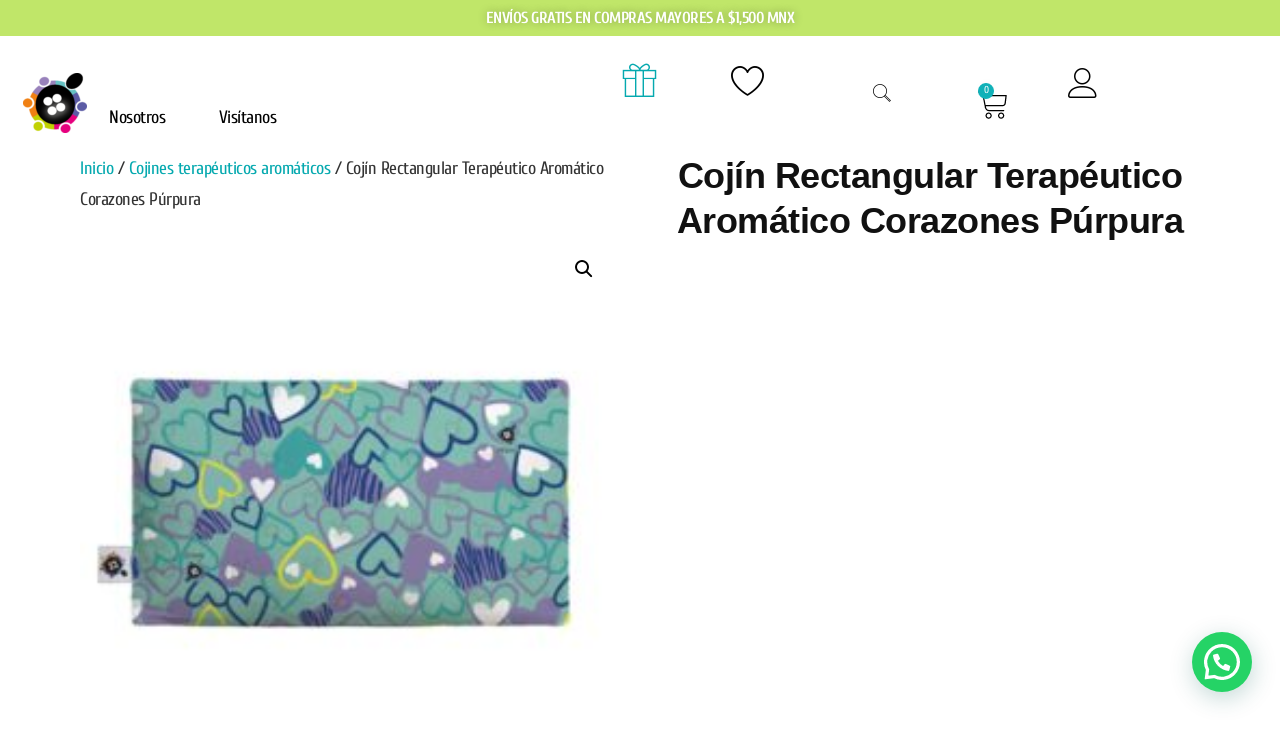

--- FILE ---
content_type: text/html; charset=UTF-8
request_url: https://payols.com/product/cojin-rectangular-terapeutico-aromatico-corazones-purpura/
body_size: 465339
content:

<!DOCTYPE html>
<html lang="es">

<head>
	<meta charset="UTF-8">
	<meta name="viewport" content="width=device-width, initial-scale=1.0" />
						<script>document.documentElement.className = document.documentElement.className + ' yes-js js_active js'</script>
			<title>Cojín Rectangular Terapéutico Aromático Corazones Púrpura &#8211; PAYOLS</title>
<meta name='robots' content='max-image-preview:large' />
<link rel='dns-prefetch' href='//fonts.googleapis.com' />
<link rel="alternate" type="application/rss+xml" title="PAYOLS &raquo; Feed" href="https://payols.com/feed/" />
<link rel="alternate" type="application/rss+xml" title="PAYOLS &raquo; Feed de los comentarios" href="https://payols.com/comments/feed/" />
<link rel="alternate" type="application/rss+xml" title="PAYOLS &raquo; Comentario Cojín Rectangular Terapéutico Aromático Corazones Púrpura del feed" href="https://payols.com/product/cojin-rectangular-terapeutico-aromatico-corazones-purpura/feed/" />
<link rel="alternate" title="oEmbed (JSON)" type="application/json+oembed" href="https://payols.com/wp-json/oembed/1.0/embed?url=https%3A%2F%2Fpayols.com%2Fproduct%2Fcojin-rectangular-terapeutico-aromatico-corazones-purpura%2F" />
<link rel="alternate" title="oEmbed (XML)" type="text/xml+oembed" href="https://payols.com/wp-json/oembed/1.0/embed?url=https%3A%2F%2Fpayols.com%2Fproduct%2Fcojin-rectangular-terapeutico-aromatico-corazones-purpura%2F&#038;format=xml" />
<style id='wp-img-auto-sizes-contain-inline-css' type='text/css'>
img:is([sizes=auto i],[sizes^="auto," i]){contain-intrinsic-size:3000px 1500px}
/*# sourceURL=wp-img-auto-sizes-contain-inline-css */
</style>
<link rel='stylesheet' id='zoo-cw-css' href='https://payols.com/wp-content/plugins/clever-swatches/assets/css/clever-swatches-style.css?ver=6.9' type='text/css' media='all' />
<style id='wp-block-library-inline-css' type='text/css'>
:root{--wp-block-synced-color:#7a00df;--wp-block-synced-color--rgb:122,0,223;--wp-bound-block-color:var(--wp-block-synced-color);--wp-editor-canvas-background:#ddd;--wp-admin-theme-color:#007cba;--wp-admin-theme-color--rgb:0,124,186;--wp-admin-theme-color-darker-10:#006ba1;--wp-admin-theme-color-darker-10--rgb:0,107,160.5;--wp-admin-theme-color-darker-20:#005a87;--wp-admin-theme-color-darker-20--rgb:0,90,135;--wp-admin-border-width-focus:2px}@media (min-resolution:192dpi){:root{--wp-admin-border-width-focus:1.5px}}.wp-element-button{cursor:pointer}:root .has-very-light-gray-background-color{background-color:#eee}:root .has-very-dark-gray-background-color{background-color:#313131}:root .has-very-light-gray-color{color:#eee}:root .has-very-dark-gray-color{color:#313131}:root .has-vivid-green-cyan-to-vivid-cyan-blue-gradient-background{background:linear-gradient(135deg,#00d084,#0693e3)}:root .has-purple-crush-gradient-background{background:linear-gradient(135deg,#34e2e4,#4721fb 50%,#ab1dfe)}:root .has-hazy-dawn-gradient-background{background:linear-gradient(135deg,#faaca8,#dad0ec)}:root .has-subdued-olive-gradient-background{background:linear-gradient(135deg,#fafae1,#67a671)}:root .has-atomic-cream-gradient-background{background:linear-gradient(135deg,#fdd79a,#004a59)}:root .has-nightshade-gradient-background{background:linear-gradient(135deg,#330968,#31cdcf)}:root .has-midnight-gradient-background{background:linear-gradient(135deg,#020381,#2874fc)}:root{--wp--preset--font-size--normal:16px;--wp--preset--font-size--huge:42px}.has-regular-font-size{font-size:1em}.has-larger-font-size{font-size:2.625em}.has-normal-font-size{font-size:var(--wp--preset--font-size--normal)}.has-huge-font-size{font-size:var(--wp--preset--font-size--huge)}.has-text-align-center{text-align:center}.has-text-align-left{text-align:left}.has-text-align-right{text-align:right}.has-fit-text{white-space:nowrap!important}#end-resizable-editor-section{display:none}.aligncenter{clear:both}.items-justified-left{justify-content:flex-start}.items-justified-center{justify-content:center}.items-justified-right{justify-content:flex-end}.items-justified-space-between{justify-content:space-between}.screen-reader-text{border:0;clip-path:inset(50%);height:1px;margin:-1px;overflow:hidden;padding:0;position:absolute;width:1px;word-wrap:normal!important}.screen-reader-text:focus{background-color:#ddd;clip-path:none;color:#444;display:block;font-size:1em;height:auto;left:5px;line-height:normal;padding:15px 23px 14px;text-decoration:none;top:5px;width:auto;z-index:100000}html :where(.has-border-color){border-style:solid}html :where([style*=border-top-color]){border-top-style:solid}html :where([style*=border-right-color]){border-right-style:solid}html :where([style*=border-bottom-color]){border-bottom-style:solid}html :where([style*=border-left-color]){border-left-style:solid}html :where([style*=border-width]){border-style:solid}html :where([style*=border-top-width]){border-top-style:solid}html :where([style*=border-right-width]){border-right-style:solid}html :where([style*=border-bottom-width]){border-bottom-style:solid}html :where([style*=border-left-width]){border-left-style:solid}html :where(img[class*=wp-image-]){height:auto;max-width:100%}:where(figure){margin:0 0 1em}html :where(.is-position-sticky){--wp-admin--admin-bar--position-offset:var(--wp-admin--admin-bar--height,0px)}@media screen and (max-width:600px){html :where(.is-position-sticky){--wp-admin--admin-bar--position-offset:0px}}
/*# sourceURL=/wp-includes/css/dist/block-library/common.min.css */
</style>
<style id='classic-theme-styles-inline-css' type='text/css'>
/*! This file is auto-generated */
.wp-block-button__link{color:#fff;background-color:#32373c;border-radius:9999px;box-shadow:none;text-decoration:none;padding:calc(.667em + 2px) calc(1.333em + 2px);font-size:1.125em}.wp-block-file__button{background:#32373c;color:#fff;text-decoration:none}
/*# sourceURL=/wp-includes/css/classic-themes.min.css */
</style>
<link rel='stylesheet' id='cwpf-fonts-css' href='https://payols.com/wp-content/plugins/clever-woocommerce-product-filter/assets/css/cwpf-fonts.css?ver=1.0.3' type='text/css' media='all' />
<link rel='stylesheet' id='cwpf-css' href='https://payols.com/wp-content/plugins/clever-woocommerce-product-filter/assets/css/front.css?ver=1.0.3' type='text/css' media='all' />
<link rel='stylesheet' id='chosen-drop-down-css' href='https://payols.com/wp-content/plugins/clever-woocommerce-product-filter/assets/js/chosen/chosen.min.css?ver=1.0.3' type='text/css' media='all' />
<link rel='stylesheet' id='contact-form-7-css' href='https://payols.com/wp-content/plugins/contact-form-7/includes/css/styles.css?ver=6.1.4' type='text/css' media='all' />
<link rel='stylesheet' id='photoswipe-css' href='https://payols.com/wp-content/plugins/woocommerce/assets/css/photoswipe/photoswipe.min.css?ver=10.4.3' type='text/css' media='all' />
<link rel='stylesheet' id='photoswipe-default-skin-css' href='https://payols.com/wp-content/plugins/woocommerce/assets/css/photoswipe/default-skin/default-skin.min.css?ver=10.4.3' type='text/css' media='all' />
<link rel='stylesheet' id='woocommerce-layout-css' href='https://payols.com/wp-content/plugins/woocommerce/assets/css/woocommerce-layout.css?ver=10.4.3' type='text/css' media='all' />
<link rel='stylesheet' id='woocommerce-smallscreen-css' href='https://payols.com/wp-content/plugins/woocommerce/assets/css/woocommerce-smallscreen.css?ver=10.4.3' type='text/css' media='only screen and (max-width: 768px)' />
<link rel='stylesheet' id='woocommerce-general-css' href='https://payols.com/wp-content/plugins/woocommerce/assets/css/woocommerce.css?ver=10.4.3' type='text/css' media='all' />
<style id='woocommerce-inline-inline-css' type='text/css'>
.woocommerce form .form-row .required { visibility: visible; }
/*# sourceURL=woocommerce-inline-inline-css */
</style>
<link rel='stylesheet' id='ppress-frontend-css' href='https://payols.com/wp-content/plugins/wp-user-avatar/assets/css/frontend.min.css?ver=4.16.9' type='text/css' media='all' />
<link rel='stylesheet' id='ppress-flatpickr-css' href='https://payols.com/wp-content/plugins/wp-user-avatar/assets/flatpickr/flatpickr.min.css?ver=4.16.9' type='text/css' media='all' />
<link rel='stylesheet' id='ppress-select2-css' href='https://payols.com/wp-content/plugins/wp-user-avatar/assets/select2/select2.min.css?ver=6.9' type='text/css' media='all' />
<link rel='stylesheet' id='select2-css' href='https://payols.com/wp-content/plugins/woocommerce/assets/css/select2.css?ver=10.4.3' type='text/css' media='all' />
<link rel='stylesheet' id='dashicons-css' href='https://payols.com/wp-includes/css/dashicons.min.css?ver=6.9' type='text/css' media='all' />
<style id='dashicons-inline-css' type='text/css'>
[data-font="Dashicons"]:before {font-family: 'Dashicons' !important;content: attr(data-icon) !important;speak: none !important;font-weight: normal !important;font-variant: normal !important;text-transform: none !important;line-height: 1 !important;font-style: normal !important;-webkit-font-smoothing: antialiased !important;-moz-osx-font-smoothing: grayscale !important;}
/*# sourceURL=dashicons-inline-css */
</style>
<link rel='stylesheet' id='wp-jquery-ui-dialog-css' href='https://payols.com/wp-includes/css/jquery-ui-dialog.min.css?ver=6.9' type='text/css' media='all' />
<link rel='stylesheet' id='nmgr-frontend-css' href='https://payols.com/wp-content/plugins/nm-gift-registry-and-wishlist-lite/assets/css/frontend.min.css?ver=5.13' type='text/css' media='all' />
<link rel='stylesheet' id='qode-wishlist-for-woocommerce-main-css' href='https://payols.com/wp-content/plugins/qode-wishlist-for-woocommerce/assets/css/main.min.css?ver=1.1.1' type='text/css' media='all' />
<link rel='stylesheet' id='woo-variation-swatches-css' href='https://payols.com/wp-content/plugins/woo-variation-swatches/assets/css/frontend.min.css?ver=1705534599' type='text/css' media='all' />
<style id='woo-variation-swatches-inline-css' type='text/css'>
:root {
--wvs-tick:url("data:image/svg+xml;utf8,%3Csvg filter='drop-shadow(0px 0px 2px rgb(0 0 0 / .8))' xmlns='http://www.w3.org/2000/svg'  viewBox='0 0 30 30'%3E%3Cpath fill='none' stroke='%23ffffff' stroke-linecap='round' stroke-linejoin='round' stroke-width='4' d='M4 16L11 23 27 7'/%3E%3C/svg%3E");

--wvs-cross:url("data:image/svg+xml;utf8,%3Csvg filter='drop-shadow(0px 0px 5px rgb(255 255 255 / .6))' xmlns='http://www.w3.org/2000/svg' width='72px' height='72px' viewBox='0 0 24 24'%3E%3Cpath fill='none' stroke='%23ff0000' stroke-linecap='round' stroke-width='0.6' d='M5 5L19 19M19 5L5 19'/%3E%3C/svg%3E");
--wvs-single-product-item-width:30px;
--wvs-single-product-item-height:30px;
--wvs-single-product-item-font-size:16px}
/*# sourceURL=woo-variation-swatches-inline-css */
</style>
<link rel='stylesheet' id='woo-giftcards-css-css' href='https://payols.com/wp-content/plugins/woo-giftcards/inc/../css/woo-giftcards.css?ver=1.5.8' type='text/css' media='all' />
<link rel='stylesheet' id='jquery-selectBox-css' href='https://payols.com/wp-content/plugins/yith-woocommerce-wishlist/assets/css/jquery.selectBox.css?ver=1.2.0' type='text/css' media='all' />
<link rel='stylesheet' id='woocommerce_prettyPhoto_css-css' href='//payols.com/wp-content/plugins/woocommerce/assets/css/prettyPhoto.css?ver=3.1.6' type='text/css' media='all' />
<link rel='stylesheet' id='yith-wcwl-main-css' href='https://payols.com/wp-content/plugins/yith-woocommerce-wishlist/assets/css/style.css?ver=4.12.0' type='text/css' media='all' />
<style id='yith-wcwl-main-inline-css' type='text/css'>
 :root { --rounded-corners-radius: 16px; --add-to-cart-rounded-corners-radius: 16px; --feedback-duration: 3s } 
 :root { --rounded-corners-radius: 16px; --add-to-cart-rounded-corners-radius: 16px; --feedback-duration: 3s } 
/*# sourceURL=yith-wcwl-main-inline-css */
</style>
<link rel='stylesheet' id='vilva-woocommerce-css' href='https://payols.com/wp-content/themes/vilva/css/woocommerce.min.css?ver=1.2.2' type='text/css' media='all' />
<link rel='stylesheet' id='owl-carousel-css' href='https://payols.com/wp-content/themes/vilva/css/owl.carousel.min.css?ver=2.3.4' type='text/css' media='all' />
<link rel='stylesheet' id='animate-css' href='https://payols.com/wp-content/themes/vilva/css/animate.min.css?ver=3.5.2' type='text/css' media='all' />
<link rel='stylesheet' id='vilva-google-fonts-css' href='https://fonts.googleapis.com/css?family=Yantramanav%3A100%2C300%2Cregular%2C500%2C700%2C900%7CYantramanav%3Aregular' type='text/css' media='all' />
<link rel='stylesheet' id='vilva-css' href='https://payols.com/wp-content/themes/vilva/style.css?ver=1.2.2' type='text/css' media='all' />
<link rel='stylesheet' id='vilva-gutenberg-css' href='https://payols.com/wp-content/themes/vilva/css/gutenberg.min.css?ver=1.2.2' type='text/css' media='all' />
<link rel='stylesheet' id='elementor-frontend-css' href='https://payols.com/wp-content/plugins/elementor/assets/css/frontend.min.css?ver=3.34.4' type='text/css' media='all' />
<style id='elementor-frontend-inline-css' type='text/css'>
.elementor-kit-40123{--e-global-color-primary:#11B4BB;--e-global-color-secondary:#000000;--e-global-color-text:#000000;--e-global-color-accent:#C0E669;--e-global-color-cab9c3d:#FFFFFF;--e-global-typography-primary-font-family:"Advent Pro";--e-global-typography-primary-font-weight:600;--e-global-typography-secondary-font-family:"Roboto Slab";--e-global-typography-secondary-font-weight:400;--e-global-typography-text-font-family:"Roboto";--e-global-typography-text-font-weight:400;--e-global-typography-accent-font-family:"Roboto";--e-global-typography-accent-font-weight:500;font-family:"Cuprum", Sans-serif;letter-spacing:-0.5px;}.elementor-kit-40123 button,.elementor-kit-40123 input[type="button"],.elementor-kit-40123 input[type="submit"],.elementor-kit-40123 .elementor-button{background-color:#11B4BB;text-shadow:0px 0px 10px rgba(0,0,0,0.3);color:#FFFFFF;}.elementor-kit-40123 button:hover,.elementor-kit-40123 button:focus,.elementor-kit-40123 input[type="button"]:hover,.elementor-kit-40123 input[type="button"]:focus,.elementor-kit-40123 input[type="submit"]:hover,.elementor-kit-40123 input[type="submit"]:focus,.elementor-kit-40123 .elementor-button:hover,.elementor-kit-40123 .elementor-button:focus{background-color:#C0E669;color:#000000;}.elementor-kit-40123 e-page-transition{background-color:#FFBC7D;}.elementor-kit-40123 label{font-size:20px;font-weight:400;}.elementor-section.elementor-section-boxed > .elementor-container{max-width:1140px;}.e-con{--container-max-width:1140px;}.elementor-widget:not(:last-child){margin-block-end:20px;}.elementor-element{--widgets-spacing:20px 20px;--widgets-spacing-row:20px;--widgets-spacing-column:20px;}{}h1.entry-title{display:var(--page-title-display);}@media(max-width:1024px){.elementor-section.elementor-section-boxed > .elementor-container{max-width:1024px;}.e-con{--container-max-width:1024px;}}@media(max-width:767px){.elementor-section.elementor-section-boxed > .elementor-container{max-width:767px;}.e-con{--container-max-width:767px;}}
.elementor-48850 .elementor-element.elementor-element-f7444b9{--display:grid;--e-con-grid-template-columns:repeat(2, 1fr);--e-con-grid-template-rows:repeat(1, 1fr);--grid-auto-flow:row;}.elementor-48850 .elementor-element.elementor-element-aa55a3f{--display:flex;}.elementor-48850 .elementor-element.elementor-element-3f97453{--display:flex;--min-height:0px;}.elementor-48850 .elementor-element.elementor-element-d8d413a{text-align:center;}.elementor-48850 .elementor-element.elementor-element-ee91132{--display:grid;--e-con-grid-template-columns:repeat(3, 1fr);--e-con-grid-template-rows:repeat(2, 1fr);--grid-auto-flow:row;}@media(min-width:768px){.elementor-48850 .elementor-element.elementor-element-3f97453{--width:100%;}}@media(max-width:1024px){.elementor-48850 .elementor-element.elementor-element-f7444b9{--grid-auto-flow:row;}.elementor-48850 .elementor-element.elementor-element-ee91132{--grid-auto-flow:row;}}@media(max-width:767px){.elementor-48850 .elementor-element.elementor-element-f7444b9{--e-con-grid-template-columns:repeat(1, 1fr);--e-con-grid-template-rows:repeat(1, 1fr);--grid-auto-flow:row;}.elementor-48850 .elementor-element.elementor-element-ee91132{--e-con-grid-template-columns:repeat(1, 1fr);--grid-auto-flow:row;}}
/*# sourceURL=elementor-frontend-inline-css */
</style>
<link rel='stylesheet' id='widget-woocommerce-product-images-css' href='https://payols.com/wp-content/plugins/elementor-pro/assets/css/widget-woocommerce-product-images.min.css?ver=3.34.3' type='text/css' media='all' />
<link rel='stylesheet' id='widget-heading-css' href='https://payols.com/wp-content/plugins/elementor/assets/css/widget-heading.min.css?ver=3.34.4' type='text/css' media='all' />
<link rel='stylesheet' id='widget-loop-common-css' href='https://payols.com/wp-content/plugins/elementor-pro/assets/css/widget-loop-common.min.css?ver=3.34.3' type='text/css' media='all' />
<link rel='stylesheet' id='widget-loop-grid-css' href='https://payols.com/wp-content/plugins/elementor-pro/assets/css/widget-loop-grid.min.css?ver=3.34.3' type='text/css' media='all' />
<link rel='stylesheet' id='font-awesome-5-all-css' href='https://payols.com/wp-content/plugins/elementor/assets/lib/font-awesome/css/all.min.css?ver=3.34.4' type='text/css' media='all' />
<link rel='stylesheet' id='font-awesome-4-shim-css' href='https://payols.com/wp-content/plugins/elementor/assets/lib/font-awesome/css/v4-shims.min.css?ver=3.34.4' type='text/css' media='all' />
<link rel='stylesheet' id='newsletter-css' href='https://payols.com/wp-content/plugins/newsletter/style.css?ver=7.9.5' type='text/css' media='all' />
<link rel='stylesheet' id='yith_wapo_front-css' href='https://payols.com/wp-content/plugins/yith-woocommerce-product-add-ons/assets/css/front.css?ver=4.1.0' type='text/css' media='all' />
<style id='yith_wapo_front-inline-css' type='text/css'>
:root{--yith-wapo-required-option-color:#AF2323;--yith-wapo-checkbox-style:50%;--yith-wapo-color-swatch-style:2px;--yith-wapo-label-font-size:16px;--yith-wapo-description-font-size:12px;--yith-wapo-color-swatch-size:40px;--yith-wapo-block-padding:0px 0px 0px 0px ;--yith-wapo-block-background-color:#ffffff;--yith-wapo-accent-color-color:#03bfac;--yith-wapo-form-border-color-color:#7a7a7a;--yith-wapo-price-box-colors-text:#474747;--yith-wapo-price-box-colors-background:#ffffff;--yith-wapo-uploads-file-colors-background:#f3f3f3;--yith-wapo-uploads-file-colors-border:#c4c4c4;--yith-wapo-tooltip-colors-text:#ffffff;--yith-wapo-tooltip-colors-background:#03bfac;}
/*# sourceURL=yith_wapo_front-inline-css */
</style>
<link rel='stylesheet' id='yith-plugin-fw-icon-font-css' href='https://payols.com/wp-content/plugins/yith-woocommerce-ajax-search/plugin-fw/assets/css/yith-icon.css?ver=4.7.8' type='text/css' media='all' />
<link rel='stylesheet' id='wp-color-picker-css' href='https://payols.com/wp-admin/css/color-picker.min.css?ver=6.9' type='text/css' media='all' />
<link rel='stylesheet' id='ekit-widget-styles-css' href='https://payols.com/wp-content/plugins/elementskit-lite/widgets/init/assets/css/widget-styles.css?ver=3.7.8' type='text/css' media='all' />
<link rel='stylesheet' id='ekit-responsive-css' href='https://payols.com/wp-content/plugins/elementskit-lite/widgets/init/assets/css/responsive.css?ver=3.7.8' type='text/css' media='all' />
<link rel='stylesheet' id='elementor-gf-local-amaticsc-css' href='https://payols.com/wp-content/uploads/elementor/google-fonts/css/amaticsc.css?ver=1742219531' type='text/css' media='all' />
<link rel='stylesheet' id='elementor-gf-local-adventpro-css' href='https://payols.com/wp-content/uploads/elementor/google-fonts/css/adventpro.css?ver=1742219584' type='text/css' media='all' />
<link rel='stylesheet' id='elementor-gf-local-quicksand-css' href='https://payols.com/wp-content/uploads/elementor/google-fonts/css/quicksand.css?ver=1742219594' type='text/css' media='all' />
<link rel='stylesheet' id='elementor-gf-local-yantramanav-css' href='https://payols.com/wp-content/uploads/elementor/google-fonts/css/yantramanav.css?ver=1742219604' type='text/css' media='all' />
<link rel='stylesheet' id='elementor-gf-local-robotoslab-css' href='https://payols.com/wp-content/uploads/elementor/google-fonts/css/robotoslab.css?ver=1742219640' type='text/css' media='all' />
<link rel='stylesheet' id='elementor-gf-local-roboto-css' href='https://payols.com/wp-content/uploads/elementor/google-fonts/css/roboto.css?ver=1742219749' type='text/css' media='all' />
<link rel='stylesheet' id='elementor-gf-local-cuprum-css' href='https://payols.com/wp-content/uploads/elementor/google-fonts/css/cuprum.css?ver=1742219768' type='text/css' media='all' />
<link rel='stylesheet' id='elementor-icons-ekiticons-css' href='https://payols.com/wp-content/plugins/elementskit-lite/modules/elementskit-icon-pack/assets/css/ekiticons.css?ver=3.7.8' type='text/css' media='all' />
<script type="text/template" id="tmpl-variation-template">
	<div class="woocommerce-variation-description">{{{ data.variation.variation_description }}}</div>
	<div class="woocommerce-variation-price">{{{ data.variation.price_html }}}</div>
	<div class="woocommerce-variation-availability">{{{ data.variation.availability_html }}}</div>
</script>
<script type="text/template" id="tmpl-unavailable-variation-template">
	<p role="alert">Lo siento, este producto no está disponible. Por favor, elige otra combinación.</p>
</script>
<script type="text/javascript" src="https://payols.com/wp-includes/js/jquery/jquery.min.js?ver=3.7.1" id="jquery-core-js"></script>
<script type="text/javascript" src="https://payols.com/wp-includes/js/jquery/jquery-migrate.min.js?ver=3.4.1" id="jquery-migrate-js"></script>
<script type="text/javascript" src="https://payols.com/wp-includes/js/underscore.min.js?ver=1.13.7" id="underscore-js"></script>
<script type="text/javascript" id="wp-util-js-extra">
/* <![CDATA[ */
var _wpUtilSettings = {"ajax":{"url":"/wp-admin/admin-ajax.php"}};
//# sourceURL=wp-util-js-extra
/* ]]> */
</script>
<script type="text/javascript" src="https://payols.com/wp-includes/js/wp-util.min.js?ver=6.9" id="wp-util-js"></script>
<script type="text/javascript" src="https://payols.com/wp-content/plugins/woocommerce/assets/js/jquery-blockui/jquery.blockUI.min.js?ver=2.7.0-wc.10.4.3" id="wc-jquery-blockui-js" data-wp-strategy="defer"></script>
<script type="text/javascript" id="wc-add-to-cart-js-extra">
/* <![CDATA[ */
var wc_add_to_cart_params = {"ajax_url":"/wp-admin/admin-ajax.php","wc_ajax_url":"/?wc-ajax=%%endpoint%%","i18n_view_cart":"Ver carrito","cart_url":"https://payols.com/cart/","is_cart":"","cart_redirect_after_add":"yes"};
//# sourceURL=wc-add-to-cart-js-extra
/* ]]> */
</script>
<script type="text/javascript" src="https://payols.com/wp-content/plugins/woocommerce/assets/js/frontend/add-to-cart.min.js?ver=10.4.3" id="wc-add-to-cart-js" defer="defer" data-wp-strategy="defer"></script>
<script type="text/javascript" src="https://payols.com/wp-content/plugins/woocommerce/assets/js/zoom/jquery.zoom.min.js?ver=1.7.21-wc.10.4.3" id="wc-zoom-js" defer="defer" data-wp-strategy="defer"></script>
<script type="text/javascript" src="https://payols.com/wp-content/plugins/woocommerce/assets/js/flexslider/jquery.flexslider.min.js?ver=2.7.2-wc.10.4.3" id="wc-flexslider-js" defer="defer" data-wp-strategy="defer"></script>
<script type="text/javascript" src="https://payols.com/wp-content/plugins/woocommerce/assets/js/photoswipe/photoswipe.min.js?ver=4.1.1-wc.10.4.3" id="wc-photoswipe-js" defer="defer" data-wp-strategy="defer"></script>
<script type="text/javascript" src="https://payols.com/wp-content/plugins/woocommerce/assets/js/photoswipe/photoswipe-ui-default.min.js?ver=4.1.1-wc.10.4.3" id="wc-photoswipe-ui-default-js" defer="defer" data-wp-strategy="defer"></script>
<script type="text/javascript" id="wc-single-product-js-extra">
/* <![CDATA[ */
var wc_single_product_params = {"i18n_required_rating_text":"Por favor elige una puntuaci\u00f3n","i18n_rating_options":["1 de 5 estrellas","2 de 5 estrellas","3 de 5 estrellas","4 de 5 estrellas","5 de 5 estrellas"],"i18n_product_gallery_trigger_text":"Ver galer\u00eda de im\u00e1genes a pantalla completa","review_rating_required":"yes","flexslider":{"rtl":false,"animation":"slide","smoothHeight":true,"directionNav":false,"controlNav":"thumbnails","slideshow":false,"animationSpeed":500,"animationLoop":false,"allowOneSlide":false},"zoom_enabled":"1","zoom_options":[],"photoswipe_enabled":"1","photoswipe_options":{"shareEl":false,"closeOnScroll":false,"history":false,"hideAnimationDuration":0,"showAnimationDuration":0},"flexslider_enabled":"1"};
//# sourceURL=wc-single-product-js-extra
/* ]]> */
</script>
<script type="text/javascript" src="https://payols.com/wp-content/plugins/woocommerce/assets/js/frontend/single-product.min.js?ver=10.4.3" id="wc-single-product-js" defer="defer" data-wp-strategy="defer"></script>
<script type="text/javascript" src="https://payols.com/wp-content/plugins/woocommerce/assets/js/js-cookie/js.cookie.min.js?ver=2.1.4-wc.10.4.3" id="wc-js-cookie-js" defer="defer" data-wp-strategy="defer"></script>
<script type="text/javascript" id="woocommerce-js-extra">
/* <![CDATA[ */
var woocommerce_params = {"ajax_url":"/wp-admin/admin-ajax.php","wc_ajax_url":"/?wc-ajax=%%endpoint%%","i18n_password_show":"Mostrar contrase\u00f1a","i18n_password_hide":"Ocultar contrase\u00f1a"};
//# sourceURL=woocommerce-js-extra
/* ]]> */
</script>
<script type="text/javascript" src="https://payols.com/wp-content/plugins/woocommerce/assets/js/frontend/woocommerce.min.js?ver=10.4.3" id="woocommerce-js" defer="defer" data-wp-strategy="defer"></script>
<script type="text/javascript" src="https://payols.com/wp-content/plugins/wp-user-avatar/assets/flatpickr/flatpickr.min.js?ver=4.16.9" id="ppress-flatpickr-js"></script>
<script type="text/javascript" src="https://payols.com/wp-content/plugins/wp-user-avatar/assets/select2/select2.min.js?ver=4.16.9" id="ppress-select2-js"></script>
<script type="text/javascript" id="wc-country-select-js-extra">
/* <![CDATA[ */
var wc_country_select_params = {"countries":"{\"AF\":[],\"AL\":{\"AL-01\":\"Berat\",\"AL-09\":\"Dib\\u00ebr\",\"AL-02\":\"Durr\\u00ebs\",\"AL-03\":\"Elbasan\",\"AL-04\":\"Fier\",\"AL-05\":\"Gjirokast\\u00ebr\",\"AL-06\":\"Kor\\u00e7\\u00eb\",\"AL-07\":\"Kuk\\u00ebs\",\"AL-08\":\"Lezh\\u00eb\",\"AL-10\":\"Shkod\\u00ebr\",\"AL-11\":\"Tirana\",\"AL-12\":\"Vlor\\u00eb\"},\"AO\":{\"BGO\":\"Bengo\",\"BLU\":\"Benguela\",\"BIE\":\"Bi\\u00e9\",\"CAB\":\"Cabinda\",\"CNN\":\"Cunene\",\"HUA\":\"Huambo\",\"HUI\":\"Hu\\u00edla\",\"CCU\":\"Kuando Kubango\",\"CNO\":\"Kwanza-Norte\",\"CUS\":\"Kwanza-Sul\",\"LUA\":\"Luanda\",\"LNO\":\"Lunda-Norte\",\"LSU\":\"Lunda-Sul\",\"MAL\":\"Malanje\",\"MOX\":\"Moxico\",\"NAM\":\"Namibe\",\"UIG\":\"U\\u00edge\",\"ZAI\":\"Zaire\"},\"AR\":{\"C\":\"Ciudad Aut\\u00f3noma de Buenos Aires\",\"B\":\"Buenos Aires\",\"K\":\"Catamarca\",\"H\":\"Chaco\",\"U\":\"Chubut\",\"X\":\"C\\u00f3rdoba\",\"W\":\"Corrientes\",\"E\":\"Entre R\\u00edos\",\"P\":\"Formosa\",\"Y\":\"Jujuy\",\"L\":\"La Pampa\",\"F\":\"La Rioja\",\"M\":\"Mendoza\",\"N\":\"Misiones\",\"Q\":\"Neuqu\\u00e9n\",\"R\":\"R\\u00edo Negro\",\"A\":\"Salta\",\"J\":\"San Juan\",\"D\":\"San Luis\",\"Z\":\"Santa Cruz\",\"S\":\"Santa Fe\",\"G\":\"Santiago del Estero\",\"V\":\"Tierra del Fuego\",\"T\":\"Tucum\\u00e1n\"},\"AT\":[],\"AU\":{\"ACT\":\"Australia Central\",\"NSW\":\"Nueva Gales del Sur\",\"NT\":\"Northern Territory\",\"QLD\":\"Queensland\",\"SA\":\"South Australia\",\"TAS\":\"Tasmania\",\"VIC\":\"Victoria\",\"WA\":\"Western Australia\"},\"AX\":[],\"BD\":{\"BD-05\":\"Bagerhat\",\"BD-01\":\"Bandarban\",\"BD-02\":\"Barguna\",\"BD-06\":\"Barishal\",\"BD-07\":\"Bhola\",\"BD-03\":\"Bogura\",\"BD-04\":\"Brahmanbaria\",\"BD-09\":\"Chandpur\",\"BD-10\":\"Chattogram\",\"BD-12\":\"Chuadanga\",\"BD-11\":\"Cox's Bazar\",\"BD-08\":\"Cumilla\",\"BD-13\":\"Dhaka\",\"BD-14\":\"Dinajpur\",\"BD-15\":\"Faridpur \",\"BD-16\":\"Feni\",\"BD-19\":\"Gaibandha\",\"BD-18\":\"Gazipur\",\"BD-17\":\"Gopalganj\",\"BD-20\":\"Habiganj\",\"BD-21\":\"Jamalpur\",\"BD-22\":\"Jashore\",\"BD-25\":\"Jhalokati\",\"BD-23\":\"Jhenaidah\",\"BD-24\":\"Joypurhat\",\"BD-29\":\"Khagrachhari\",\"BD-27\":\"Khulna\",\"BD-26\":\"Kishoreganj\",\"BD-28\":\"Kurigram\",\"BD-30\":\"Kushtia\",\"BD-31\":\"Lakshmipur\",\"BD-32\":\"Lalmonirhat\",\"BD-36\":\"Madaripur\",\"BD-37\":\"Magura\",\"BD-33\":\"Manikganj \",\"BD-39\":\"Meherpur\",\"BD-38\":\"Moulvibazar\",\"BD-35\":\"Munshiganj\",\"BD-34\":\"Mymensingh\",\"BD-48\":\"Naogaon\",\"BD-43\":\"Narail\",\"BD-40\":\"Narayanganj\",\"BD-42\":\"Narsingdi\",\"BD-44\":\"Natore\",\"BD-45\":\"Nawabganj\",\"BD-41\":\"Netrakona\",\"BD-46\":\"Nilphamari\",\"BD-47\":\"Noakhali\",\"BD-49\":\"Pabna\",\"BD-52\":\"Panchagarh\",\"BD-51\":\"Patuakhali\",\"BD-50\":\"Pirojpur\",\"BD-53\":\"Rajbari\",\"BD-54\":\"Rajshahi\",\"BD-56\":\"Rangamati\",\"BD-55\":\"Rangpur\",\"BD-58\":\"Satkhira\",\"BD-62\":\"Shariatpur\",\"BD-57\":\"Sherpur\",\"BD-59\":\"Sirajganj\",\"BD-61\":\"Sunamganj\",\"BD-60\":\"Sylhet\",\"BD-63\":\"Tangail\",\"BD-64\":\"Thakurgaon\"},\"BE\":[],\"BG\":{\"BG-01\":\"Blagoevgrad\",\"BG-02\":\"Burgas\",\"BG-08\":\"Dobrich\",\"BG-07\":\"Gabrovo\",\"BG-26\":\"Haskovo\",\"BG-09\":\"Kardzhali\",\"BG-10\":\"Kyustendil\",\"BG-11\":\"Lovech\",\"BG-12\":\"Montana\",\"BG-13\":\"Pazardzhik\",\"BG-14\":\"Pernik\",\"BG-15\":\"Pleven\",\"BG-16\":\"Plovdiv\",\"BG-17\":\"Razgrad\",\"BG-18\":\"Ruse\",\"BG-27\":\"Shumen\",\"BG-19\":\"Silistra\",\"BG-20\":\"Sliven\",\"BG-21\":\"Smolyan\",\"BG-23\":\"Distrito de Sof\\u00eda\",\"BG-22\":\"Sofia\",\"BG-24\":\"Stara Zagora\",\"BG-25\":\"Targovishte\",\"BG-03\":\"Varna\",\"BG-04\":\"Veliko Tarnovo\",\"BG-05\":\"Vidin\",\"BG-06\":\"Vratsa\",\"BG-28\":\"Yambol\"},\"BH\":[],\"BI\":[],\"BJ\":{\"AL\":\"Alibori\",\"AK\":\"Atakora\",\"AQ\":\"Atlantique\",\"BO\":\"Borgou\",\"CO\":\"Collines\",\"KO\":\"Kouffo\",\"DO\":\"Donga\",\"LI\":\"Littoral\",\"MO\":\"Mono\",\"OU\":\"Ou\\u00e9m\\u00e9\",\"PL\":\"Plateau\",\"ZO\":\"Zou\"},\"BO\":{\"BO-B\":\"Beni\",\"BO-H\":\"Chuquisaca\",\"BO-C\":\"Cochabamba\",\"BO-L\":\"La Paz\",\"BO-O\":\"Oruro\",\"BO-N\":\"Pando\",\"BO-P\":\"Potos\\u00ed\",\"BO-S\":\"Santa Cruz\",\"BO-T\":\"Tarija\"},\"BR\":{\"AC\":\"Acre\",\"AL\":\"Alagoas\",\"AP\":\"Amap\\u00e1\",\"AM\":\"Amazonas\",\"BA\":\"Bahia\",\"CE\":\"Cear\\u00e1\",\"DF\":\"Distrito Federal\",\"ES\":\"Esp\\u00edrito Santo\",\"GO\":\"Goi\\u00e1s\",\"MA\":\"Maranh\\u00e3o\",\"MT\":\"Mato Grosso\",\"MS\":\"Mato Grosso del Sur\",\"MG\":\"Minas Gerais\",\"PA\":\"Par\\u00e1\",\"PB\":\"Para\\u00edba\",\"PR\":\"Paran\\u00e1\",\"PE\":\"Pernambuco\",\"PI\":\"Piau\\u00ed\",\"RJ\":\"Rio de Janeiro\",\"RN\":\"R\\u00edo Grande del Norte\",\"RS\":\"R\\u00edo Grande del Sur\",\"RO\":\"Rond\\u00f4nia\",\"RR\":\"Roraima\",\"SC\":\"Santa Catalina\",\"SP\":\"S\\u00e3o Paulo\",\"SE\":\"Sergipe\",\"TO\":\"Tocantins\"},\"CA\":{\"AB\":\"Alberta\",\"BC\":\"Columbia Brit\\u00e1nica\",\"MB\":\"Manitoba\",\"NB\":\"New Brunswick\",\"NL\":\"Newfoundland y Labrador\",\"NT\":\"Northwest Territories\",\"NS\":\"Nova Scotia\",\"NU\":\"Nunavut\",\"ON\":\"Ontario\",\"PE\":\"Isla del Pr\\u00edncipe Eduardo\",\"QC\":\"Quebec\",\"SK\":\"Saskatchewan\",\"YT\":\"Yukon Territory\"},\"CH\":{\"AG\":\"Aargau\",\"AR\":\"Appenzell Ausserrhoden\",\"AI\":\"Appenzell Innerrhoden\",\"BL\":\"Basel-Landschaft\",\"BS\":\"Basel-Stadt\",\"BE\":\"Bern\",\"FR\":\"Fribourg\",\"GE\":\"Geneva\",\"GL\":\"Glarus\",\"GR\":\"Graub\\u00fcnden\",\"JU\":\"Jura\",\"LU\":\"Luzern\",\"NE\":\"Neuch\\u00e2tel\",\"NW\":\"Nidwalden\",\"OW\":\"Obwalden\",\"SH\":\"Schaffhausen\",\"SZ\":\"Schwyz\",\"SO\":\"Solothurn\",\"SG\":\"St. Gallen\",\"TG\":\"Thurgau\",\"TI\":\"Ticino\",\"UR\":\"URI\",\"VS\":\"Valais\",\"VD\":\"Vaud\",\"ZG\":\"Zug\",\"ZH\":\"Z\\u00fcrich\"},\"CL\":{\"CL-AI\":\"Ais\\u00e9n del General Carlos Iba\\u00f1ez del Campo\",\"CL-AN\":\"Antofagasta\",\"CL-AP\":\"Arica y Parinacota\",\"CL-AR\":\"La Araucan\\u00eda\",\"CL-AT\":\"Atacama\",\"CL-BI\":\"Biob\\u00edo\",\"CL-CO\":\"Coquimbo\",\"CL-LI\":\"Libertador General Bernardo O'Higgins\",\"CL-LL\":\"Los Lagos\",\"CL-LR\":\"Los R\\u00edos\",\"CL-MA\":\"Magallanes\",\"CL-ML\":\"Maule\",\"CL-NB\":\"\\u00d1uble\",\"CL-RM\":\"Regi\\u00f3n Metropolitana de Santiago\",\"CL-TA\":\"Tarapac\\u00e1\",\"CL-VS\":\"Valpara\\u00edso\"},\"CN\":{\"CN1\":\"Yunnan / \\u4e91\\u5357\",\"CN2\":\"Beijing / \\u5317\\u4eac\",\"CN3\":\"Tianjin / \\u5929\\u6d25\",\"CN4\":\"Hebei / \\u6cb3\\u5317\",\"CN5\":\"Shanxi / \\u5c71\\u897f\",\"CN6\":\"Mongolia Interior / \\u5167\\u8499\\u53e4\",\"CN7\":\"Liaoning / \\u8fbd\\u5b81\",\"CN8\":\"Jilin / \\u5409\\u6797\",\"CN9\":\"Heilongjiang / \\u9ed1\\u9f99\\u6c5f\",\"CN10\":\"Shanghai / \\u4e0a\\u6d77\",\"CN11\":\"Jiangsu / \\u6c5f\\u82cf\",\"CN12\":\"Zhejiang / \\u6d59\\u6c5f\",\"CN13\":\"Anhui / \\u5b89\\u5fbd\",\"CN14\":\"Fujian / \\u798f\\u5efa\",\"CN15\":\"Jiangxi / \\u6c5f\\u897f\",\"CN16\":\"Shandong / \\u5c71\\u4e1c\",\"CN17\":\"Henan / \\u6cb3\\u5357\",\"CN18\":\"Hubei / \\u6e56\\u5317\",\"CN19\":\"Hunan / \\u6e56\\u5357\",\"CN20\":\"Guangdong / \\u5e7f\\u4e1c\",\"CN21\":\"Guangxi Zhuang / \\u5e7f\\u897f\\u58ee\\u65cf\",\"CN22\":\"Hainan / \\u6d77\\u5357\",\"CN23\":\"Chongqing / \\u91cd\\u5e86\",\"CN24\":\"Sichuan / \\u56db\\u5ddd\",\"CN25\":\"Guizhou / \\u8d35\\u5dde\",\"CN26\":\"Shaanxi / \\u9655\\u897f\",\"CN27\":\"Gansu / \\u7518\\u8083\",\"CN28\":\"Qinghai / \\u9752\\u6d77\",\"CN29\":\"Ningxia Hui / \\u5b81\\u590f\",\"CN30\":\"Macao / \\u6fb3\\u95e8\",\"CN31\":\"Tibet / \\u897f\\u85cf\",\"CN32\":\"Xinjiang / \\u65b0\\u7586\"},\"CO\":{\"CO-AMA\":\"Amazonas\",\"CO-ANT\":\"Antioquia\",\"CO-ARA\":\"Arauca\",\"CO-ATL\":\"Atl\\u00e1ntico\",\"CO-BOL\":\"Bol\\u00edvar\",\"CO-BOY\":\"Boyac\\u00e1\",\"CO-CAL\":\"Caldas\",\"CO-CAQ\":\"Caquet\\u00e1\",\"CO-CAS\":\"Casanare\",\"CO-CAU\":\"Cauca\",\"CO-CES\":\"Cesar\",\"CO-CHO\":\"Choc\\u00f3\",\"CO-COR\":\"C\\u00f3rdoba\",\"CO-CUN\":\"Cundinamarca\",\"CO-DC\":\"Distrito Capital\",\"CO-GUA\":\"Guain\\u00eda\",\"CO-GUV\":\"Guaviare\",\"CO-HUI\":\"Huila\",\"CO-LAG\":\"La Guajira\",\"CO-MAG\":\"Magdalena\",\"CO-MET\":\"Meta\",\"CO-NAR\":\"Nari\\u00f1o\",\"CO-NSA\":\"Norte de Santander\",\"CO-PUT\":\"Putumayo\",\"CO-QUI\":\"Quind\\u00edo\",\"CO-RIS\":\"Risaralda\",\"CO-SAN\":\"Santander\",\"CO-SAP\":\"San Andr\\u00e9s y Providencia\",\"CO-SUC\":\"Sucre\",\"CO-TOL\":\"Tolima\",\"CO-VAC\":\"Valle del Cauca\",\"CO-VAU\":\"Vaup\\u00e9s\",\"CO-VID\":\"Vichada\"},\"CR\":{\"CR-A\":\"Alajuela\",\"CR-C\":\"Cartago\",\"CR-G\":\"Guanacaste\",\"CR-H\":\"Heredia\",\"CR-L\":\"Lim\\u00f3n\",\"CR-P\":\"Puntarenas\",\"CR-SJ\":\"San Jos\\u00e9\"},\"CZ\":[],\"DE\":{\"DE-BW\":\"Baden-Wurtemberg\",\"DE-BY\":\"Baviera\",\"DE-BE\":\"Berl\\u00edn\",\"DE-BB\":\"Brandeburgo\",\"DE-HB\":\"Bremen\",\"DE-HH\":\"Hamburgo\",\"DE-HE\":\"Hesse\",\"DE-MV\":\"Mecklemburgo-Pomerania Occidental\",\"DE-NI\":\"Baja Sajonia\",\"DE-NW\":\"Renania del Norte-Westfalia\",\"DE-RP\":\"Renania-Palatinado\",\"DE-SL\":\"Sarre\",\"DE-SN\":\"Sajonia\",\"DE-ST\":\"Sajonia-Anhalt\",\"DE-SH\":\"Schleswig-Holstein\",\"DE-TH\":\"Turingia\"},\"DK\":[],\"DO\":{\"DO-01\":\"Distrito Nacional\",\"DO-02\":\"Azua\",\"DO-03\":\"Baoruco\",\"DO-04\":\"Barahona\",\"DO-33\":\"Cibao Nordeste\",\"DO-34\":\"Cibao Noroeste\",\"DO-35\":\"Cibao Norte\",\"DO-36\":\"Cibao Sur\",\"DO-05\":\"Dajab\\u00f3n\",\"DO-06\":\"Duarte\",\"DO-08\":\"El Seibo\",\"DO-37\":\"El Valle\",\"DO-07\":\"El\\u00edas Pi\\u00f1a\",\"DO-38\":\"Enriquillo\",\"DO-09\":\"Espaillat\",\"DO-30\":\"Hato Mayor\",\"DO-19\":\"Hermanas Mirabal\",\"DO-39\":\"Hig\\u00fcamo\",\"DO-10\":\"Independencia\",\"DO-11\":\"La Altagracia\",\"DO-12\":\"La Romana\",\"DO-13\":\"La Vega\",\"DO-14\":\"Mar\\u00eda Trinidad S\\u00e1nchez\",\"DO-28\":\"Monse\\u00f1or Nouel\",\"DO-15\":\"Monte Cristi\",\"DO-29\":\"Monte Plata\",\"DO-40\":\"Ozama\",\"DO-16\":\"Pedernales\",\"DO-17\":\"Peravia\",\"DO-18\":\"Puerto Plata\",\"DO-20\":\"Saman\\u00e1\",\"DO-21\":\"San Crist\\u00f3bal\",\"DO-31\":\"San Jos\\u00e9 de Ocoa\",\"DO-22\":\"San Juan\",\"DO-23\":\"San Pedro de Macor\\u00eds\",\"DO-24\":\"S\\u00e1nchez Ram\\u00edrez\",\"DO-25\":\"Santiago\",\"DO-26\":\"Santiago Rodr\\u00edguez\",\"DO-32\":\"Santo Domingo\",\"DO-41\":\"Valdesia\",\"DO-27\":\"Valverde\",\"DO-42\":\"Yuma\"},\"DZ\":{\"DZ-01\":\"Adrar\",\"DZ-02\":\"Chlef\",\"DZ-03\":\"Laghouat\",\"DZ-04\":\"Oum El Bouaghi\",\"DZ-05\":\"Batna\",\"DZ-06\":\"B\\u00e9ja\\u00efa\",\"DZ-07\":\"Biskra\",\"DZ-08\":\"B\\u00e9char\",\"DZ-09\":\"Blida\",\"DZ-10\":\"Bouira\",\"DZ-11\":\"Tamanghasset\",\"DZ-12\":\"T\\u00e9bessa\",\"DZ-13\":\"Tlemcen\",\"DZ-14\":\"Tiaret\",\"DZ-15\":\"Tizi Ouzou\",\"DZ-16\":\"Argel\",\"DZ-17\":\"Djelfa\",\"DZ-18\":\"Jijel\",\"DZ-19\":\"S\\u00e9tif\",\"DZ-20\":\"Sa\\u00efda\",\"DZ-21\":\"Skikda\",\"DZ-22\":\"Sidi Bel Abb\\u00e8s\",\"DZ-23\":\"Annaba\",\"DZ-24\":\"Guelma\",\"DZ-25\":\"Constantine\",\"DZ-26\":\"M\\u00e9d\\u00e9a\",\"DZ-27\":\"Mostaganem\",\"DZ-28\":\"M\\u2019Sila\",\"DZ-29\":\"Mascara\",\"DZ-30\":\"Ouargla\",\"DZ-31\":\"Oran\",\"DZ-32\":\"El Bayadh\",\"DZ-33\":\"Illizi\",\"DZ-34\":\"Bordj Bou Arr\\u00e9ridj\",\"DZ-35\":\"Boumerd\\u00e8s\",\"DZ-36\":\"El Tarf\",\"DZ-37\":\"Tindouf\",\"DZ-38\":\"Tissemsilt\",\"DZ-39\":\"El Oued\",\"DZ-40\":\"Khenchela\",\"DZ-41\":\"Souk Ahras\",\"DZ-42\":\"Tipasa\",\"DZ-43\":\"Mila\",\"DZ-44\":\"A\\u00efn Defla\",\"DZ-45\":\"Naama\",\"DZ-46\":\"A\\u00efn T\\u00e9mouchent\",\"DZ-47\":\"Gharda\\u00efa\",\"DZ-48\":\"Relizane\"},\"EE\":[],\"EC\":{\"EC-A\":\"Azuay\",\"EC-B\":\"Bol\\u00edvar\",\"EC-F\":\"Ca\\u00f1ar\",\"EC-C\":\"Carchi\",\"EC-H\":\"Chimborazo\",\"EC-X\":\"Cotopaxi\",\"EC-O\":\"El Oro\",\"EC-E\":\"Esmeraldas\",\"EC-W\":\"Gal\\u00e1pagos\",\"EC-G\":\"Guayas\",\"EC-I\":\"Imbabura\",\"EC-L\":\"Loja\",\"EC-R\":\"Los R\\u00edos\",\"EC-M\":\"Manab\\u00ed\",\"EC-S\":\"Morona-Santiago\",\"EC-N\":\"Napo\",\"EC-D\":\"Orellana\",\"EC-Y\":\"Pastaza\",\"EC-P\":\"Pichincha\",\"EC-SE\":\"Santa Elena\",\"EC-SD\":\"Santo Domingo de los Ts\\u00e1chilas\",\"EC-U\":\"Sucumb\\u00edos\",\"EC-T\":\"Tungurahua\",\"EC-Z\":\"Zamora-Chinchipe\"},\"EG\":{\"EGALX\":\"Alexandria\",\"EGASN\":\"Aswan\",\"EGAST\":\"Asyut\",\"EGBA\":\"Red Sea\",\"EGBH\":\"Beheira\",\"EGBNS\":\"Beni Suef\",\"EGC\":\"El Cairo\",\"EGDK\":\"Dakahlia\",\"EGDT\":\"Damietta\",\"EGFYM\":\"Faiyum\",\"EGGH\":\"Gharbia\",\"EGGZ\":\"Giza\",\"EGIS\":\"Ismailia\",\"EGJS\":\"South Sinai\",\"EGKB\":\"Qalyubia\",\"EGKFS\":\"Kafr el-Sheikh\",\"EGKN\":\"Qena\",\"EGLX\":\"Luxor\",\"EGMN\":\"Minya\",\"EGMNF\":\"Monufia\",\"EGMT\":\"Matrouh\",\"EGPTS\":\"Port Said\",\"EGSHG\":\"Sohag\",\"EGSHR\":\"Al Sharqia\",\"EGSIN\":\"North Sinai\",\"EGSUZ\":\"Suez\",\"EGWAD\":\"New Valley\"},\"ES\":{\"C\":\"La Coru\\u00f1a\",\"VI\":\"\\u00c1lava\",\"AB\":\"Albacete\",\"A\":\"Alicante\",\"AL\":\"Almer\\u00eda\",\"O\":\"Asturias\",\"AV\":\"\\u00c1vila\",\"BA\":\"Badajoz\",\"PM\":\"Baleares\",\"B\":\"Barcelona\",\"BU\":\"Burgos\",\"CC\":\"C\\u00e1ceres\",\"CA\":\"C\\u00e1diz\",\"S\":\"Cantabria\",\"CS\":\"Castell\\u00f3n\",\"CE\":\"Ceuta\",\"CR\":\"Ciudad Real\",\"CO\":\"C\\u00f3rdoba\",\"CU\":\"Cuenca\",\"GI\":\"Gerona\",\"GR\":\"Granada\",\"GU\":\"Guadalajara\",\"SS\":\"Guip\\u00fazcoa\",\"H\":\"Huelva\",\"HU\":\"Huesca\",\"J\":\"Ja\\u00e9n\",\"LO\":\"La Rioja\",\"GC\":\"Las Palmas\",\"LE\":\"Le\\u00f3n\",\"L\":\"L\\u00e9rida\",\"LU\":\"Lugo\",\"M\":\"Madrid\",\"MA\":\"M\\u00e1laga\",\"ML\":\"Melilla\",\"MU\":\"Murcia\",\"NA\":\"Navarra\",\"OR\":\"Orense\",\"P\":\"Palencia\",\"PO\":\"Pontevedra\",\"SA\":\"Salamanca\",\"TF\":\"Santa Cruz de Tenerife\",\"SG\":\"Segovia\",\"SE\":\"Sevilla\",\"SO\":\"Soria\",\"T\":\"Tarragona\",\"TE\":\"Teruel\",\"TO\":\"Toledo\",\"V\":\"Valencia\",\"VA\":\"Valladolid\",\"BI\":\"Vizcaya\",\"ZA\":\"Zamora\",\"Z\":\"Zaragoza\"},\"ET\":[],\"FI\":[],\"FR\":[],\"GF\":[],\"GH\":{\"AF\":\"Ahafo\",\"AH\":\"Ashanti\",\"BA\":\"Brong-Ahafo\",\"BO\":\"Bono\",\"BE\":\"Bono este\",\"CP\":\"Central\",\"EP\":\"Oriental\",\"AA\":\"Gran Acra\",\"NE\":\"Noreste\",\"NP\":\"Septentrional\",\"OT\":\"Oti\",\"SV\":\"Savannah\",\"UE\":\"Alto este\",\"UW\":\"Alto oriente\",\"TV\":\"Volta\",\"WP\":\"Occidental\",\"WN\":\"Noroeste\"},\"GP\":[],\"GR\":{\"I\":\"\\u00c1tica\",\"A\":\"Macedonia oriental y Tracia\",\"B\":\"Macedonia central\",\"C\":\"Macedonia occidental\",\"D\":\"\\u00c9piro\",\"E\":\"Tesalia\",\"F\":\"Islas j\\u00f3nicas\",\"G\":\"Grecia occidental\",\"H\":\"Grecia central\",\"J\":\"Peloponeso\",\"K\":\"Egeo norte\",\"L\":\"Egeo sur\",\"M\":\"Creta\"},\"GT\":{\"GT-AV\":\"Alta Verapaz\",\"GT-BV\":\"Baja Verapaz\",\"GT-CM\":\"Chimaltenango\",\"GT-CQ\":\"Chiquimula\",\"GT-PR\":\"El Progreso\",\"GT-ES\":\"Escuintla\",\"GT-GU\":\"Guatemala\",\"GT-HU\":\"Huehuetenango\",\"GT-IZ\":\"Izabal\",\"GT-JA\":\"Jalapa\",\"GT-JU\":\"Jutiapa\",\"GT-PE\":\"Pet\\u00e9n\",\"GT-QZ\":\"Quetzaltenango\",\"GT-QC\":\"Quich\\u00e9\",\"GT-RE\":\"Retalhuleu\",\"GT-SA\":\"Sacatep\\u00e9quez\",\"GT-SM\":\"San Marcos\",\"GT-SR\":\"Santa Rosa\",\"GT-SO\":\"Solol\\u00e1\",\"GT-SU\":\"Suchitep\\u00e9quez\",\"GT-TO\":\"Totonicap\\u00e1n\",\"GT-ZA\":\"Zacapa\"},\"HK\":{\"HONG KONG\":\"Isla de Hong Kong\",\"KOWLOON\":\"Kowloon\",\"NEW TERRITORIES\":\"Nuevos territorios\"},\"HN\":{\"HN-AT\":\"Atl\\u00e1ntida\",\"HN-IB\":\"Bay Islands\",\"HN-CH\":\"Choluteca\",\"HN-CL\":\"Col\\u00f3n\",\"HN-CM\":\"Comayagua\",\"HN-CP\":\"Cop\\u00e1n\",\"HN-CR\":\"Cort\\u00e9s\",\"HN-EP\":\"El Para\\u00edso\",\"HN-FM\":\"Francisco Moraz\\u00e1n\",\"HN-GD\":\"Gracias a Dios\",\"HN-IN\":\"Intibuc\\u00e1\",\"HN-LE\":\"Lempira\",\"HN-LP\":\"La Paz\",\"HN-OC\":\"Ocotepeque\",\"HN-OL\":\"Olancho\",\"HN-SB\":\"Santa B\\u00e1rbara\",\"HN-VA\":\"Valle\",\"HN-YO\":\"Yoro\"},\"HR\":{\"HR-01\":\"Condado de Zagreb\",\"HR-02\":\"Condado de Krapina-Zagorje\",\"HR-03\":\"Condado de Sisak-Moslavina\",\"HR-04\":\"Condado de Karlovac\",\"HR-05\":\"Condado de Vara\\u017edin\",\"HR-06\":\"Condado de Koprivnica-Kri\\u017eevci\",\"HR-07\":\"Condado de Bjelovar-Bilogora\",\"HR-08\":\"Condado de Primorje-Gorski Kotar\",\"HR-09\":\"Condado de Lika-Senj\",\"HR-10\":\"Condado de Virovitica-Podravina\",\"HR-11\":\"Condado de Po\\u017eega-Eslavonia\",\"HR-12\":\"Condado de Brod-Posavina\",\"HR-13\":\"Condado de Zadar\",\"HR-14\":\"Condado de Osijek-Baranja\",\"HR-15\":\"Condado de \\u0160ibenik-Knin\",\"HR-16\":\"Condado de Vukovar-Srijem\",\"HR-17\":\"Condado de Split-Dalmacia\",\"HR-18\":\"Condado de Istria\",\"HR-19\":\"Condado de Dubrovnik-Neretva\",\"HR-20\":\"Condado de Me\\u0111imurje\",\"HR-21\":\"Ciudad de Zagreb\"},\"HU\":{\"BK\":\"B\\u00e1cs-Kiskun\",\"BE\":\"B\\u00e9k\\u00e9s\",\"BA\":\"Baranya\",\"BZ\":\"Borsod-Aba\\u00faj-Zempl\\u00e9n\",\"BU\":\"Budapest\",\"CS\":\"Csongr\\u00e1d-Csan\\u00e1d\",\"FE\":\"Fej\\u00e9r\",\"GS\":\"Gy\\u0151r-Moson-Sopron\",\"HB\":\"Hajd\\u00fa-Bihar\",\"HE\":\"Heves\",\"JN\":\"J\\u00e1sz-Nagykun-Szolnok\",\"KE\":\"Kom\\u00e1rom-Esztergom\",\"NO\":\"N\\u00f3gr\\u00e1d\",\"PE\":\"Pest\",\"SO\":\"Somogy\",\"SZ\":\"Szabolcs-Szatm\\u00e1r-Bereg\",\"TO\":\"Tolna\",\"VA\":\"Vas\",\"VE\":\"Veszpr\\u00e9m\",\"ZA\":\"Zala\"},\"ID\":{\"AC\":\"Daerah Istimewa Aceh\",\"SU\":\"Sumatra Septentrional\",\"SB\":\"Sumatra Occidental\",\"RI\":\"Riau\",\"KR\":\"Kepulauan Riau\",\"JA\":\"Jambi\",\"SS\":\"Sumatra Meridional\",\"BB\":\"Bangka Belitung\",\"BE\":\"Bengkulu\",\"LA\":\"Lampung\",\"JK\":\"DKI Jakarta\",\"JB\":\"Jawa Barat\",\"BT\":\"Banten\",\"JT\":\"Jawa Tengah\",\"JI\":\"Jawa Timur\",\"YO\":\"Yogyakarta\",\"BA\":\"Bali\",\"NB\":\"Nusatenggara Occidental\",\"NT\":\"Nusatenggara Oriental\",\"KB\":\"Borneo Occidental\",\"KT\":\"Borneo Central\",\"KI\":\"Kalimantan Oriental\",\"KS\":\"Borneo Meridional\",\"KU\":\"Borneo del Norte\",\"SA\":\"C\\u00e9lebes Septentrional\",\"ST\":\"C\\u00e9lebes Central\",\"SG\":\"C\\u00e9lebes Suroriental\",\"SR\":\"C\\u00e9lebes Occidental\",\"SN\":\"C\\u00e9lebes Meridional\",\"GO\":\"Gorontalo\",\"MA\":\"Las islas Molucas \",\"MU\":\"Molucas septentrionales\",\"PA\":\"Pap\\u00faa\",\"PB\":\"Provincia de Pap\\u00faa Occidental\"},\"IE\":{\"CW\":\"Carlow\",\"CN\":\"Cavan\",\"CE\":\"Clare\",\"CO\":\"Cork\",\"DL\":\"Donegal\",\"D\":\"Dubl\\u00edn\",\"G\":\"Galway\",\"KY\":\"Kerry\",\"KE\":\"Kildare\",\"KK\":\"Kilkenny\",\"LS\":\"Laois\",\"LM\":\"Leitrim\",\"LK\":\"Limerick\",\"LD\":\"Longford\",\"LH\":\"Louth\",\"MO\":\"Mayo\",\"MH\":\"Meath\",\"MN\":\"Monaghan\",\"OY\":\"Offaly\",\"RN\":\"Roscommon\",\"SO\":\"Sligo\",\"TA\":\"Tipperary\",\"WD\":\"Waterford\",\"WH\":\"Westmeath\",\"WX\":\"Wexford\",\"WW\":\"Wicklow\"},\"IN\":{\"AN\":\"Islas Andaman y Nicobar\",\"AP\":\"Andra Pradesh\",\"AR\":\"Arunachal Pradesh\",\"AS\":\"Assam\",\"BR\":\"Bihar\",\"CH\":\"Chandigarh\",\"CT\":\"Chhattisgarh\",\"DD\":\"Daman and Diu\",\"DH\":\"D\\u0101dra y Nagar Haveli y Dam\\u0101n y Diu\",\"DL\":\"Delhi\",\"DN\":\"Dadra y Nagar Haveli\",\"GA\":\"Goa\",\"GJ\":\"Gujarat\",\"HP\":\"Himachal Pradesh\",\"HR\":\"Haryana\",\"JH\":\"Jharkhand\",\"JK\":\"Jammu and Kashmir\",\"KA\":\"Karnataka\",\"KL\":\"Kerala\",\"LA\":\"Ladakh\",\"LD\":\"Lakshadweep\",\"MH\":\"Maharashtra\",\"ML\":\"Meghalaya\",\"MN\":\"Manipur\",\"MP\":\"Madhya Pradesh\",\"MZ\":\"Mizoram\",\"NL\":\"Nagaland\",\"OD\":\"Odisha\",\"PB\":\"Punjab\",\"PY\":\"Pondicherry (Puducherry)\",\"RJ\":\"Rajasthan\",\"SK\":\"Sikkim\",\"TS\":\"Telangana\",\"TN\":\"Tamil Nadu\",\"TR\":\"Tripura\",\"UP\":\"Uttar Pradesh\",\"UK\":\"Uttarakhand\",\"WB\":\"West Bengal\"},\"IR\":{\"KHZ\":\"Juzest\\u00e1n (\\u062e\\u0648\\u0632\\u0633\\u062a\\u0627\\u0646)\",\"THR\":\"Teher\\u00e1n  (\\u062a\\u0647\\u0631\\u0627\\u0646)\",\"ILM\":\"Ilaam (\\u0627\\u06cc\\u0644\\u0627\\u0645)\",\"BHR\":\"Bujara (\\u0628\\u0648\\u0634\\u0647\\u0631)\",\"ADL\":\"Ardebil (\\u0627\\u0631\\u062f\\u0628\\u06cc\\u0644)\",\"ESF\":\"Isfah\\u00e1n (\\u0627\\u0635\\u0641\\u0647\\u0627\\u0646)\",\"YZD\":\"Yazd (\\u06cc\\u0632\\u062f)\",\"KRH\":\"Kermanshah (\\u06a9\\u0631\\u0645\\u0627\\u0646\\u0634\\u0627\\u0647)\",\"KRN\":\"Kerm\\u00e1n (\\u06a9\\u0631\\u0645\\u0627\\u0646)\",\"HDN\":\"Hamad\\u00e1n (\\u0647\\u0645\\u062f\\u0627\\u0646)\",\"GZN\":\"Qazv\\u00edn (\\u0642\\u0632\\u0648\\u06cc\\u0646)\",\"ZJN\":\"Zany\\u00e1n (\\u0632\\u0646\\u062c\\u0627\\u0646)\",\"LRS\":\"Lorist\\u00e1n (\\u0644\\u0631\\u0633\\u062a\\u0627\\u0646)\",\"ABZ\":\"Elburz (\\u0627\\u0644\\u0628\\u0631\\u0632)\",\"EAZ\":\"Azerbaiy\\u00e1n Oriental (\\u0622\\u0630\\u0631\\u0628\\u0627\\u06cc\\u062c\\u0627\\u0646 \\u0634\\u0631\\u0642\\u06cc)\",\"WAZ\":\"Azerbaiy\\u00e1n Occidental (\\u0622\\u0630\\u0631\\u0628\\u0627\\u06cc\\u062c\\u0627\\u0646 \\u063a\\u0631\\u0628\\u06cc)\",\"CHB\":\"Chahar y Bajtiari (\\u0686\\u0647\\u0627\\u0631\\u0645\\u062d\\u0627\\u0644 \\u0648 \\u0628\\u062e\\u062a\\u06cc\\u0627\\u0631\\u06cc)\",\"SKH\":\"Joras\\u00e1n del Sur (\\u062e\\u0631\\u0627\\u0633\\u0627\\u0646 \\u062c\\u0646\\u0648\\u0628\\u06cc)\",\"RKH\":\"Joras\\u00e1n Razav\\u00ed (\\u062e\\u0631\\u0627\\u0633\\u0627\\u0646 \\u0631\\u0636\\u0648\\u06cc)\",\"NKH\":\"Joras\\u00e1n del Norte (\\u062e\\u0631\\u0627\\u0633\\u0627\\u0646 \\u062c\\u0646\\u0648\\u0628\\u06cc)\",\"SMN\":\"Semn\\u00e1n (\\u0633\\u0645\\u0646\\u0627\\u0646)\",\"FRS\":\"Fars (\\u0641\\u0627\\u0631\\u0633)\",\"QHM\":\"Qom (\\u0642\\u0645)\",\"KRD\":\"Kurdist\\u00e1n / \\u06a9\\u0631\\u062f\\u0633\\u062a\\u0627\\u0646)\",\"KBD\":\"Kohkiluyeh y Buyer Ahmad (\\u06a9\\u0647\\u06af\\u06cc\\u0644\\u0648\\u06cc\\u06cc\\u0647 \\u0648 \\u0628\\u0648\\u06cc\\u0631\\u0627\\u062d\\u0645\\u062f)\",\"GLS\":\"Golest\\u00e1n (\\u06af\\u0644\\u0633\\u062a\\u0627\\u0646)\",\"GIL\":\"Guil\\u00e1n (\\u06af\\u06cc\\u0644\\u0627\\u0646)\",\"MZN\":\"Mazandar\\u00e1n (\\u0645\\u0627\\u0632\\u0646\\u062f\\u0631\\u0627\\u0646)\",\"MKZ\":\"Markaz\\u00ed (\\u0645\\u0631\\u06a9\\u0632\\u06cc)\",\"HRZ\":\"Hormozg\\u00e1n (\\u0647\\u0631\\u0645\\u0632\\u06af\\u0627\\u0646)\",\"SBN\":\"Sist\\u00e1n and Baluchist\\u00e1n (\\u0633\\u06cc\\u0633\\u062a\\u0627\\u0646 \\u0648 \\u0628\\u0644\\u0648\\u0686\\u0633\\u062a\\u0627\\u0646)\"},\"IS\":[],\"IT\":{\"AG\":\"Agrigento\",\"AL\":\"Alessandria\",\"AN\":\"Ancona\",\"AO\":\"Aosta\",\"AR\":\"Arezzo\",\"AP\":\"Ascoli Piceno\",\"AT\":\"Asti\",\"AV\":\"Avellino\",\"BA\":\"Bari\",\"BT\":\"Barletta-Andria-Trani\",\"BL\":\"Belluno\",\"BN\":\"Benevento\",\"BG\":\"Bergamo\",\"BI\":\"Biella\",\"BO\":\"Bologna\",\"BZ\":\"Bolzano\",\"BS\":\"Brescia\",\"BR\":\"Brindisi\",\"CA\":\"Cagliari\",\"CL\":\"Caltanissetta\",\"CB\":\"Campobasso\",\"CE\":\"Caserta\",\"CT\":\"Catania\",\"CZ\":\"Catanzaro\",\"CH\":\"Chieti\",\"CO\":\"Como\",\"CS\":\"Cosenza\",\"CR\":\"Cremona\",\"KR\":\"Crotone\",\"CN\":\"Cuneo\",\"EN\":\"Enna\",\"FM\":\"Fermo\",\"FE\":\"Ferrara\",\"FI\":\"Florencia\",\"FG\":\"Foggia\",\"FC\":\"Forl\\u00ec-Cesena\",\"FR\":\"Frosinone\",\"GE\":\"Genova\",\"GO\":\"Gorizia\",\"GR\":\"Grosseto\",\"IM\":\"Imperia\",\"IS\":\"Isernia\",\"SP\":\"La Spezia\",\"AQ\":\"L'Aquila\",\"LT\":\"Latina\",\"LE\":\"Lecce\",\"LC\":\"Lecco\",\"LI\":\"Livorno\",\"LO\":\"Lodi\",\"LU\":\"Lucca\",\"MC\":\"Macerata\",\"MN\":\"Mantova\",\"MS\":\"Massa-Carrara\",\"MT\":\"Matera\",\"ME\":\"Messina\",\"MI\":\"Mil\\u00e1n\",\"MO\":\"Modena\",\"MB\":\"Monza e della Brianza\",\"NA\":\"N\\u00e1poles\",\"NO\":\"Novara\",\"NU\":\"Nuoro\",\"OR\":\"Oristano\",\"PD\":\"Padova\",\"PA\":\"Palermo\",\"PR\":\"Parma\",\"PV\":\"Pavia\",\"PG\":\"Perugia\",\"PU\":\"Pesaro e Urbino\",\"PE\":\"Pescara\",\"PC\":\"Piacenza\",\"PI\":\"Pisa\",\"PT\":\"Pistoia\",\"PN\":\"Pordenone\",\"PZ\":\"Potenza\",\"PO\":\"Prato\",\"RG\":\"Ragusa\",\"RA\":\"Ravenna\",\"RC\":\"Reggio Calabria\",\"RE\":\"Reggio Emilia\",\"RI\":\"Rieti\",\"RN\":\"Rimini\",\"RM\":\"Roma\",\"RO\":\"Rovigo\",\"SA\":\"Salerno\",\"SS\":\"Sassari\",\"SV\":\"Savona\",\"SI\":\"Siena\",\"SR\":\"Siracusa\",\"SO\":\"Sondrio\",\"SU\":\"Sur de Cerde\\u00f1a\",\"TA\":\"Taranto\",\"TE\":\"Teramo\",\"TR\":\"Terni\",\"TO\":\"Torino\",\"TP\":\"Trapani\",\"TN\":\"Trento\",\"TV\":\"Treviso\",\"TS\":\"Trieste\",\"UD\":\"Udine\",\"VA\":\"Varese\",\"VE\":\"Venezia\",\"VB\":\"Verbano-Cusio-Ossola\",\"VC\":\"Vercelli\",\"VR\":\"Verona\",\"VV\":\"Vibo Valentia\",\"VI\":\"Vicenza\",\"VT\":\"Viterbo\"},\"IL\":[],\"IM\":[],\"JM\":{\"JM-01\":\"Kingston\",\"JM-02\":\"San Andr\\u00e9s\",\"JM-03\":\"Santo Tom\\u00e1s\",\"JM-04\":\"Portland\",\"JM-05\":\"Santa Mar\\u00eda\",\"JM-06\":\"Santa Ana\",\"JM-07\":\"Trelawny\",\"JM-08\":\"San Jaime\",\"JM-09\":\"Hanover\",\"JM-10\":\"Westmoreland\",\"JM-11\":\"Santa Isabel\",\"JM-12\":\"Manchester\",\"JM-13\":\"Clarendon\",\"JM-14\":\"Santa Catalina\"},\"JP\":{\"JP01\":\"Hokkaid\\u014d\",\"JP02\":\"Aomori\",\"JP03\":\"Iwate\",\"JP04\":\"Miyagi\",\"JP05\":\"Akita\",\"JP06\":\"Yamagata\",\"JP07\":\"Fukushima\",\"JP08\":\"Ibaraki\",\"JP09\":\"Tochigi\",\"JP10\":\"Gunma\",\"JP11\":\"Saitama\",\"JP12\":\"Chiba\",\"JP13\":\"Tokyo\",\"JP14\":\"Kanagawa\",\"JP15\":\"Niigata\",\"JP16\":\"Toyama\",\"JP17\":\"Ishikawa\",\"JP18\":\"Fukui\",\"JP19\":\"Yamanashi\",\"JP20\":\"Nagano\",\"JP21\":\"Gifu\",\"JP22\":\"Shizuoka\",\"JP23\":\"Aichi\",\"JP24\":\"Mie\",\"JP25\":\"Shiga\",\"JP26\":\"Kyoto\",\"JP27\":\"Osaka\",\"JP28\":\"Hyogo\",\"JP29\":\"Nara\",\"JP30\":\"Wakayama\",\"JP31\":\"Tottori\",\"JP32\":\"Shimane\",\"JP33\":\"Okayama\",\"JP34\":\"Hiroshima\",\"JP35\":\"Yamaguchi\",\"JP36\":\"Tokushima\",\"JP37\":\"Kagawa\",\"JP38\":\"Ehime\",\"JP39\":\"Coch\\u00edn\",\"JP40\":\"Fukuoka\",\"JP41\":\"Saga\",\"JP42\":\"Nagasaki\",\"JP43\":\"Kumamoto\",\"JP44\":\"\\u014cita\",\"JP45\":\"Miyazaki\",\"JP46\":\"Kagoshima\",\"JP47\":\"Okinawa\"},\"KE\":{\"KE01\":\"Baringo\",\"KE02\":\"Bomet\",\"KE03\":\"Bungoma\",\"KE04\":\"Busia\",\"KE05\":\"Elgeyo-Marakwet\",\"KE06\":\"Embu\",\"KE07\":\"Garissa\",\"KE08\":\"Homa Bay\",\"KE09\":\"Isiolo\",\"KE10\":\"Kajiado\",\"KE11\":\"Kakamega\",\"KE12\":\"Kericho\",\"KE13\":\"Kiambu\",\"KE14\":\"Kilifi\",\"KE15\":\"Kirinyaga\",\"KE16\":\"Kisii\",\"KE17\":\"Kisumu\",\"KE18\":\"Kitui\",\"KE19\":\"Kwale\",\"KE20\":\"Laikipia\",\"KE21\":\"Lamu\",\"KE22\":\"Machakos\",\"KE23\":\"Makueni\",\"KE24\":\"Mandera\",\"KE25\":\"Marsabit\",\"KE26\":\"Meru\",\"KE27\":\"Migori\",\"KE28\":\"Mombasa\",\"KE29\":\"Murang\\u2019a\",\"KE30\":\"Condado de Nairobi \",\"KE31\":\"Nakuru\",\"KE32\":\"Nandi\",\"KE33\":\"Narok\",\"KE34\":\"Nyamira\",\"KE35\":\"Nyandarua\",\"KE36\":\"Nyeri\",\"KE37\":\"Samburu\",\"KE38\":\"Siaya\",\"KE39\":\"Taita-Taveta\",\"KE40\":\"Tana River\",\"KE41\":\"Tharaka-Nithi\",\"KE42\":\"Trans Nzoia\",\"KE43\":\"Turkana\",\"KE44\":\"Uasin Gishu\",\"KE45\":\"Vihiga\",\"KE46\":\"Wajir\",\"KE47\":\"West Pokot\"},\"KN\":{\"KNK\":\"Saint Kitts\",\"KNN\":\"Nevis\",\"KN01\":\"Christ Church Nichola Town\",\"KN02\":\"Saint Anne Sandy Point\",\"KN03\":\"Saint George Basseterre\",\"KN04\":\"Saint George Gingerland\",\"KN05\":\"Saint James Windward\",\"KN06\":\"Saint John Capisterre\",\"KN07\":\"Saint John Figtree\",\"KN08\":\"Saint Mary Cayon\",\"KN09\":\"Saint Paul Capisterre\",\"KN10\":\"Saint Paul Charlestown\",\"KN11\":\"Saint Peter Basseterre\",\"KN12\":\"Saint Thomas Lowland\",\"KN13\":\"Saint Thomas Middle Island\",\"KN15\":\"Trinity Palmetto Point\"},\"KR\":[],\"KW\":[],\"LA\":{\"AT\":\"Attapeu\",\"BK\":\"Bokeo\",\"BL\":\"Bolikhamsai\",\"CH\":\"Champasak\",\"HO\":\"Houaphanh\",\"KH\":\"Khammouane\",\"LM\":\"Luang Namtha\",\"LP\":\"Luang Prabang\",\"OU\":\"Oudomxay\",\"PH\":\"Phongsaly\",\"SL\":\"Salavan\",\"SV\":\"Savannakhet\",\"VI\":\"Provincia de Vientiane\",\"VT\":\"Vientiane\",\"XA\":\"Sainyabuli\",\"XE\":\"Sekong\",\"XI\":\"Xiangkhouang\",\"XS\":\"Xaisomboun\"},\"LB\":[],\"LI\":[],\"LR\":{\"BM\":\"Bomi\",\"BN\":\"Bong\",\"GA\":\"Gbarpolu\",\"GB\":\"Grand Bassa\",\"GC\":\"Grand Cape Mount\",\"GG\":\"Grand Gedeh\",\"GK\":\"Grand Kru\",\"LO\":\"Lofa\",\"MA\":\"Margibi\",\"MY\":\"Maryland\",\"MO\":\"Montserrado\",\"NM\":\"Nimba\",\"RV\":\"Rivercess\",\"RG\":\"River Gee\",\"SN\":\"Sinoe\"},\"LU\":[],\"MA\":{\"maagd\":\"Agadir Ida-Outanane\",\"maazi\":\"Azilal\",\"mabem\":\"Beni Melal\",\"maber\":\"Berk\\u00e1n\",\"mabes\":\"Benslimane\",\"mabod\":\"Bojador\",\"mabom\":\"Boulemane\",\"mabrr\":\"Berrechid\",\"macas\":\"Casablanca\",\"mache\":\"Chauen\",\"machi\":\"Chichaoua\",\"macht\":\"Chtouka A\\u00eft Baha\",\"madri\":\"Driuch\",\"maedi\":\"Esauira\",\"maerr\":\"Er-Rachidia\",\"mafah\":\"Fahs-Beni Makada\",\"mafes\":\"F\\u00e8s-Dar-Dbibegh\",\"mafig\":\"Figuig\",\"mafqh\":\"Fquih Ben Salah\",\"mague\":\"Guelmim\",\"maguf\":\"Guercif\",\"mahaj\":\"El Hayeb\",\"mahao\":\"Al Hauz\",\"mahoc\":\"Alhucemas\",\"maifr\":\"Ifr\\u00e1n\",\"maine\":\"Inezgane-A\\u00eft Melloul\",\"majdi\":\"El Yadida\",\"majra\":\"Yerada\",\"maken\":\"Kenitra\",\"makes\":\"El Kelaa des Sraghna\",\"makhe\":\"Jemisset\",\"makhn\":\"Jenifra\",\"makho\":\"Jouribga\",\"malaa\":\"El Aai\\u00fan\",\"malar\":\"Larache\",\"mamar\":\"Marrakech\",\"mamdf\":\"M'diq-Fnideq\",\"mamed\":\"Mediuna\",\"mamek\":\"Mequinez\",\"mamid\":\"Midelt\",\"mammd\":\"Medina de Marrakech\",\"mammn\":\"Marrakech-Menara\",\"mamoh\":\"Mohammed\\u00eda\",\"mamou\":\"Mulay Yacub\",\"manad\":\"Nador\",\"manou\":\"Nouaceur\",\"maoua\":\"Uarzazate\",\"maoud\":\"Dajla-R\\u00edo de Oro\",\"maouj\":\"Oujda-Angad\",\"maouz\":\"Uez\\u00e1n\",\"marab\":\"Rabat\",\"mareh\":\"Rehamna\",\"masaf\":\"Saf\\u00ed\",\"masal\":\"Sal\\u00e9\",\"masef\":\"Sefr\\u00fa\",\"maset\":\"Settat\",\"masib\":\"Sidi Bennour\",\"masif\":\"Sidi Ifni\",\"masik\":\"Sidi Kacem\",\"masil\":\"Sidi Slimane\",\"maskh\":\"Sjirat-Temara\",\"masyb\":\"Sidi Youssef Ben Ali\",\"mataf\":\"Tarfaya (parte EH)\",\"matai\":\"Taurirt\",\"matao\":\"Taunat\",\"matar\":\"Tarudant\",\"matat\":\"Tata\",\"mataz\":\"Taza\",\"matet\":\"Tetu\\u00e1n\",\"matin\":\"Tinerhir\",\"matiz\":\"Tiznit\",\"matng\":\"T\\u00e1nger-Arcila\",\"matnt\":\"Tan-Tan\",\"mayus\":\"Yusuf\\u00eda\",\"mazag\":\"Zagora\"},\"MD\":{\"C\":\"Chi\\u0219in\\u0103u\",\"BL\":\"B\\u0103l\\u021bi\",\"AN\":\"Anenii Noi\",\"BS\":\"Basarabeasca\",\"BR\":\"Briceni\",\"CH\":\"Cahul\",\"CT\":\"Cantemir\",\"CL\":\"C\\u0103l\\u0103ra\\u0219i\",\"CS\":\"C\\u0103u\\u0219eni\",\"CM\":\"Cimi\\u0219lia\",\"CR\":\"Criuleni\",\"DN\":\"Dondu\\u0219eni\",\"DR\":\"Drochia\",\"DB\":\"Dub\\u0103sari\",\"ED\":\"Edine\\u021b\",\"FL\":\"F\\u0103le\\u0219ti\",\"FR\":\"Flore\\u0219ti\",\"GE\":\"UTA G\\u0103g\\u0103uzia\",\"GL\":\"Glodeni\",\"HN\":\"H\\u00eence\\u0219ti\",\"IL\":\"Ialoveni\",\"LV\":\"Leova\",\"NS\":\"Nisporeni\",\"OC\":\"Ocni\\u021ba\",\"OR\":\"Orhei\",\"RZ\":\"Rezina\",\"RS\":\"R\\u00ee\\u0219cani\",\"SG\":\"S\\u00eengerei\",\"SR\":\"Soroca\",\"ST\":\"Str\\u0103\\u0219eni\",\"SD\":\"\\u0218old\\u0103ne\\u0219ti\",\"SV\":\"\\u0218tefan Vod\\u0103\",\"TR\":\"Taraclia\",\"TL\":\"Telene\\u0219ti\",\"UN\":\"Ungheni\"},\"MF\":[],\"MQ\":[],\"MT\":[],\"MX\":{\"DF\":\"Ciudad de M\\u00e9xico\",\"JA\":\"Jalisco\",\"NL\":\"Nuevo Le\\u00f3n\",\"AG\":\"Aguascalientes\",\"BC\":\"Baja California\",\"BS\":\"Baja California Sur\",\"CM\":\"Campeche\",\"CS\":\"Chiapas\",\"CH\":\"Chihuahua\",\"CO\":\"Coahuila\",\"CL\":\"Colima\",\"DG\":\"Durango\",\"GT\":\"Guanajuato\",\"GR\":\"Guerrero\",\"HG\":\"Hidalgo\",\"MX\":\"Estado de M\\u00e9xico\",\"MI\":\"Michoac\\u00e1n\",\"MO\":\"Morelos\",\"NA\":\"Nayarit\",\"OA\":\"Oaxaca\",\"PU\":\"Puebla\",\"QT\":\"Quer\\u00e9taro\",\"QR\":\"Quintana Roo\",\"SL\":\"San Luis Potos\\u00ed\",\"SI\":\"Sinaloa\",\"SO\":\"Sonora\",\"TB\":\"Tabasco\",\"TM\":\"Tamaulipas\",\"TL\":\"Tlaxcala\",\"VE\":\"Veracruz\",\"YU\":\"Yucat\\u00e1n\",\"ZA\":\"Zacatecas\"},\"MY\":{\"JHR\":\"Johor\",\"KDH\":\"Kedah\",\"KTN\":\"Kelantan\",\"LBN\":\"Labuan\",\"MLK\":\"Malaca (Melaca)\",\"NSN\":\"Negeri Sembilan\",\"PHG\":\"Pahang\",\"PNG\":\"Penang (Pulau Pinang)\",\"PRK\":\"Perak\",\"PLS\":\"Perlis\",\"SBH\":\"Sabah\",\"SWK\":\"Sarawak\",\"SGR\":\"Selangor\",\"TRG\":\"Terengganu\",\"PJY\":\"Putrajaya\",\"KUL\":\"Kuala Lumpur\"},\"MZ\":{\"MZP\":\"Cabo Delgado\",\"MZG\":\"Gaza\",\"MZI\":\"Inhambane\",\"MZB\":\"Manica\",\"MZL\":\"Provincia de Maputo\",\"MZMPM\":\"Maputo\",\"MZN\":\"Nampula\",\"MZA\":\"Niassa\",\"MZS\":\"Sofala\",\"MZT\":\"Tete\",\"MZQ\":\"Zamb\\u00e9zia\"},\"NA\":{\"ER\":\"Erongo\",\"HA\":\"Hardap\",\"KA\":\"Karas\",\"KE\":\"Kavango este\",\"KW\":\"Kavango oeste\",\"KH\":\"Khomas\",\"KU\":\"Kunene\",\"OW\":\"Ohangwena\",\"OH\":\"Omaheke\",\"OS\":\"Omusati\",\"ON\":\"Oshana\",\"OT\":\"Oshikoto\",\"OD\":\"Otjozondjupa\",\"CA\":\"Zambezi\"},\"NG\":{\"AB\":\"Abia\",\"FC\":\"Abuja\",\"AD\":\"Adamawa\",\"AK\":\"Akwa Ibom\",\"AN\":\"Anambra\",\"BA\":\"Bauchi\",\"BY\":\"Bayelsa\",\"BE\":\"Benue\",\"BO\":\"Borno\",\"CR\":\"Cross River\",\"DE\":\"Delta\",\"EB\":\"Ebonyi\",\"ED\":\"Edo\",\"EK\":\"Ekiti\",\"EN\":\"Enugu\",\"GO\":\"Gombe\",\"IM\":\"Imo\",\"JI\":\"Jigawa\",\"KD\":\"Kaduna\",\"KN\":\"Kano\",\"KT\":\"Katsina\",\"KE\":\"Kebbi\",\"KO\":\"Kogi\",\"KW\":\"Kwara\",\"LA\":\"Lagos\",\"NA\":\"Nasarawa\",\"NI\":\"N\\u00edger\",\"OG\":\"Ogun\",\"ON\":\"Ondo\",\"OS\":\"Osun\",\"OY\":\"Oyo\",\"PL\":\"Plateau\",\"RI\":\"Rivers\",\"SO\":\"Sokoto\",\"TA\":\"Taraba\",\"YO\":\"Yobe\",\"ZA\":\"Zamfara\"},\"NL\":[],\"NO\":[],\"NP\":{\"BAG\":\"Bagmati\",\"BHE\":\"Bheri\",\"DHA\":\"Dhaulagiri\",\"GAN\":\"Gandaki\",\"JAN\":\"Janakpur\",\"KAR\":\"Karnali\",\"KOS\":\"Koshi\",\"LUM\":\"Lumbini\",\"MAH\":\"Mahakali\",\"MEC\":\"Mechi\",\"NAR\":\"Narayani\",\"RAP\":\"Rapti\",\"SAG\":\"Sagarmatha\",\"SET\":\"Seti\"},\"NI\":{\"NI-AN\":\"Atl\\u00e1ntico Norte\",\"NI-AS\":\"Atl\\u00e1ntico Sur\",\"NI-BO\":\"Boaco\",\"NI-CA\":\"Carazo\",\"NI-CI\":\"Chinandega\",\"NI-CO\":\"Chontales\",\"NI-ES\":\"Estel\\u00ed\",\"NI-GR\":\"Granada\",\"NI-JI\":\"Jinotega\",\"NI-LE\":\"Le\\u00f3n\",\"NI-MD\":\"Madriz\",\"NI-MN\":\"Managua\",\"NI-MS\":\"Masaya\",\"NI-MT\":\"Matagalpa\",\"NI-NS\":\"Nueva Segovia\",\"NI-RI\":\"Rivas\",\"NI-SJ\":\"R\\u00edo San Juan\"},\"NZ\":{\"NTL\":\"Northland\",\"AUK\":\"Auckland\",\"WKO\":\"Waikato\",\"BOP\":\"Bay of Plenty\",\"TKI\":\"Taranaki\",\"GIS\":\"Gisborne\",\"HKB\":\"Hawke\\u2019s Bay\",\"MWT\":\"Manawatu-Whanganui\",\"WGN\":\"Wellington\",\"NSN\":\"Nelson\",\"MBH\":\"Marlborough\",\"TAS\":\"Tasman\",\"WTC\":\"Costa Oeste\",\"CAN\":\"Canterbury\",\"OTA\":\"Otago\",\"STL\":\"Southland\"},\"PA\":{\"PA-1\":\"Bocas del Toro\",\"PA-2\":\"Cocl\\u00e9\",\"PA-3\":\"Col\\u00f3n\",\"PA-4\":\"Chiriqu\\u00ed\",\"PA-5\":\"Dari\\u00e9n\",\"PA-6\":\"Herrera\",\"PA-7\":\"Los Santos\",\"PA-8\":\"Panam\\u00e1\",\"PA-9\":\"Veraguas\",\"PA-10\":\"West Panam\\u00e1\",\"PA-EM\":\"Ember\\u00e1\",\"PA-KY\":\"Guna Yala\",\"PA-NB\":\"Ng\\u00f6be-Bugl\\u00e9\"},\"PE\":{\"CAL\":\"El Callao\",\"LMA\":\"Lima Metropolitana\",\"AMA\":\"Amazonas\",\"ANC\":\"Ancash\",\"APU\":\"Apur\\u00edmac\",\"ARE\":\"Arequipa\",\"AYA\":\"Ayacucho\",\"CAJ\":\"Cajamarca\",\"CUS\":\"Cusco\",\"HUV\":\"Huancavelica\",\"HUC\":\"Hu\\u00e1nuco\",\"ICA\":\"Ica\",\"JUN\":\"Jun\\u00edn\",\"LAL\":\"La Libertad\",\"LAM\":\"Lambayeque\",\"LIM\":\"Lima Provincias\",\"LOR\":\"Loreto\",\"MDD\":\"Madre de Dios\",\"MOQ\":\"Moquegua\",\"PAS\":\"Pasco\",\"PIU\":\"Piura\",\"PUN\":\"Puno\",\"SAM\":\"San Mart\\u00edn\",\"TAC\":\"Tacna\",\"TUM\":\"Tumbes\",\"UCA\":\"Ucayali\"},\"PH\":{\"ABR\":\"Abra\",\"AGN\":\"Agusan del Norte\",\"AGS\":\"Agusan del Sur\",\"AKL\":\"Aklan\",\"ALB\":\"Albay\",\"ANT\":\"Antique\",\"APA\":\"Apayao\",\"AUR\":\"Aurora\",\"BAS\":\"Basilan\",\"BAN\":\"Bataan\",\"BTN\":\"Batanes\",\"BTG\":\"Batangas\",\"BEN\":\"Benguet\",\"BIL\":\"Biliran\",\"BOH\":\"Bohol\",\"BUK\":\"Bukidnon\",\"BUL\":\"Bulacan\",\"CAG\":\"Cagayan\",\"CAN\":\"Camarines Norte\",\"CAS\":\"Camarines Sur\",\"CAM\":\"Camiguin\",\"CAP\":\"Capiz\",\"CAT\":\"Catanduanes\",\"CAV\":\"Cavite\",\"CEB\":\"Cebu\",\"COM\":\"Valle Compostela\",\"NCO\":\"Cotabato\",\"DAV\":\"Davao del Norte\",\"DAS\":\"Davao del Sur\",\"DAC\":\"Davao Occidental\",\"DAO\":\"Davao Oriental\",\"DIN\":\"Islas Dinagat\",\"EAS\":\"Samar Este\",\"GUI\":\"Guimaras\",\"IFU\":\"Ifugao\",\"ILN\":\"Ilocos Norte\",\"ILS\":\"Ilocos Sur\",\"ILI\":\"Iloilo\",\"ISA\":\"Isabela\",\"KAL\":\"Kalinga\",\"LUN\":\"La Union\",\"LAG\":\"Laguna\",\"LAN\":\"Lanao del Norte\",\"LAS\":\"Lanao del Sur\",\"LEY\":\"Leyte\",\"MAG\":\"Maguindanao\",\"MAD\":\"Marinduque\",\"MAS\":\"Masbate\",\"MSC\":\"Misamis Occidental\",\"MSR\":\"Misamis Oriental\",\"MOU\":\"Mountain Province\",\"NEC\":\"Negros Occidental\",\"NER\":\"Negros Oriental\",\"NSA\":\"Samar del Norte\",\"NUE\":\"Nueva Ecija\",\"NUV\":\"Nueva Vizcaya\",\"MDC\":\"Mindoro Occidental\",\"MDR\":\"Mindoro Oriental\",\"PLW\":\"Palawan\",\"PAM\":\"Pampanga\",\"PAN\":\"Pangasinan\",\"QUE\":\"Quezon\",\"QUI\":\"Quirino\",\"RIZ\":\"Rizal\",\"ROM\":\"Romblon\",\"WSA\":\"Samar\",\"SAR\":\"Sarangani\",\"SIQ\":\"Siquijor\",\"SOR\":\"Sorsogon\",\"SCO\":\"Cotabato Sur\",\"SLE\":\"Leyte del Sur\",\"SUK\":\"Sultan Kudarat\",\"SLU\":\"Sulu\",\"SUN\":\"Surigao del Norte\",\"SUR\":\"Surigao del Sur\",\"TAR\":\"Tarlac\",\"TAW\":\"Tawi-Tawi\",\"ZMB\":\"Zambales\",\"ZAN\":\"Zamboanga del Norte\",\"ZAS\":\"Zamboanga del Sur\",\"ZSI\":\"Zamboanga Sibugay\",\"00\":\"Metro Manila\"},\"PK\":{\"JK\":\"Azad Cachemira\",\"BA\":\"Baluchist\\u00e1n\",\"TA\":\"FATA\",\"GB\":\"Gilgit-Baltist\\u00e1n \",\"IS\":\"Territorio de la capital Islamabad\",\"KP\":\"Khyber Pakhtunkhwa\",\"PB\":\"Punjab\",\"SD\":\"Sindh\"},\"PL\":[],\"PR\":[],\"PT\":[],\"PY\":{\"PY-ASU\":\"Asunci\\u00f3n\",\"PY-1\":\"Concepci\\u00f3n\",\"PY-2\":\"San Pedro\",\"PY-3\":\"Cordillera\",\"PY-4\":\"Guair\\u00e1\",\"PY-5\":\"Caaguaz\\u00fa\",\"PY-6\":\"Caazap\\u00e1\",\"PY-7\":\"Itap\\u00faa\",\"PY-8\":\"Misiones\",\"PY-9\":\"Paraguar\\u00ed\",\"PY-10\":\"Alto Paran\\u00e1\",\"PY-11\":\"Central\",\"PY-12\":\"\\u00d1eembuc\\u00fa\",\"PY-13\":\"Amambay\",\"PY-14\":\"Canindey\\u00fa\",\"PY-15\":\"Presidente Hayes\",\"PY-16\":\"Alto Paraguay\",\"PY-17\":\"Boquer\\u00f3n\"},\"RE\":[],\"RO\":{\"AB\":\"Alba\",\"AR\":\"Arad\",\"AG\":\"Arge\\u0219\",\"BC\":\"Bac\\u0103u\",\"BH\":\"Bihor\",\"BN\":\"Bistri\\u021ba-N\\u0103s\\u0103ud\",\"BT\":\"Boto\\u0219ani\",\"BR\":\"Br\\u0103ila\",\"BV\":\"Bra\\u0219ov\",\"B\":\"Bucure\\u0219ti\",\"BZ\":\"Buz\\u0103u\",\"CL\":\"C\\u0103l\\u0103ra\\u0219i\",\"CS\":\"Cara\\u0219-Severin\",\"CJ\":\"Cluj\",\"CT\":\"Constan\\u021ba\",\"CV\":\"Covasna\",\"DB\":\"D\\u00e2mbovi\\u021ba\",\"DJ\":\"Dolj\",\"GL\":\"Gala\\u021bi\",\"GR\":\"Giurgiu\",\"GJ\":\"Gorj\",\"HR\":\"Harghita\",\"HD\":\"Hunedoara\",\"IL\":\"Lalomi\\u021ba\",\"IS\":\"Ia\\u0219i\",\"IF\":\"Ilfov\",\"MM\":\"Maramure\\u0219\",\"MH\":\"Mehedin\\u021bi\",\"MS\":\"Mure\\u0219\",\"NT\":\"Neam\\u021b\",\"OT\":\"Olt\",\"PH\":\"Prahova\",\"SJ\":\"S\\u0103laj\",\"SM\":\"Satu Mare\",\"SB\":\"Sibiu\",\"SV\":\"Suceava\",\"TR\":\"Teleorman\",\"TM\":\"Timi\\u0219\",\"TL\":\"Tulcea\",\"VL\":\"V\\u00e2lcea\",\"VS\":\"Vaslui\",\"VN\":\"Vrancea\"},\"SN\":{\"SNDB\":\"Diourbel\",\"SNDK\":\"Dakar\",\"SNFK\":\"Fatick\",\"SNKA\":\"Kaffrine\",\"SNKD\":\"Kolda\",\"SNKE\":\"K\\u00e9dougou\",\"SNKL\":\"Kaolack\",\"SNLG\":\"Louga\",\"SNMT\":\"Matam\",\"SNSE\":\"S\\u00e9dhiou\",\"SNSL\":\"Saint-Louis\",\"SNTC\":\"Tambacounda\",\"SNTH\":\"Thi\\u00e8s\",\"SNZG\":\"Ziguinchor\"},\"SG\":[],\"SK\":[],\"SI\":[],\"SV\":{\"SV-AH\":\"Ahuachap\\u00e1n\",\"SV-CA\":\"Caba\\u00f1as\",\"SV-CH\":\"Chalatenango\",\"SV-CU\":\"Cuscatl\\u00e1n\",\"SV-LI\":\"La Libertad\",\"SV-MO\":\"Moraz\\u00e1n\",\"SV-PA\":\"La Paz\",\"SV-SA\":\"Santa Ana\",\"SV-SM\":\"San Miguel\",\"SV-SO\":\"Sonsonate\",\"SV-SS\":\"San Salvador\",\"SV-SV\":\"San Vicente\",\"SV-UN\":\"La Uni\\u00f3n\",\"SV-US\":\"Usulut\\u00e1n\"},\"TH\":{\"TH-37\":\"Amnat Charoen\",\"TH-15\":\"Ang Thong\",\"TH-14\":\"Ayutthaya\",\"TH-10\":\"Bangkok\",\"TH-38\":\"Bueng Kan\",\"TH-31\":\"Buri Ram\",\"TH-24\":\"Chachoengsao\",\"TH-18\":\"Chai Nat\",\"TH-36\":\"Chaiyaphum\",\"TH-22\":\"Chanthaburi\",\"TH-50\":\"Chiang Mai\",\"TH-57\":\"Chiang Rai\",\"TH-20\":\"Chonburi\",\"TH-86\":\"Chumphon\",\"TH-46\":\"Kalasin\",\"TH-62\":\"Kamphaeng Phet\",\"TH-71\":\"Kanchanaburi\",\"TH-40\":\"Khon Kaen\",\"TH-81\":\"Krabi\",\"TH-52\":\"Lampang\",\"TH-51\":\"Lamphun\",\"TH-42\":\"Loei\",\"TH-16\":\"Lopburi\",\"TH-58\":\"Mae Hong Son\",\"TH-44\":\"Maha Sarakham\",\"TH-49\":\"Mukdahan\",\"TH-26\":\"Nakhon Nayok\",\"TH-73\":\"Nakhon Pathom\",\"TH-48\":\"Nakhon Phanom\",\"TH-30\":\"Nakhon Ratchasima\",\"TH-60\":\"Nakhon Sawan\",\"TH-80\":\"Nakhon Si Thammarat\",\"TH-55\":\"Nan\",\"TH-96\":\"Narathiwat\",\"TH-39\":\"Nong Bua Lam Phu\",\"TH-43\":\"Nong Khai\",\"TH-12\":\"Nonthaburi\",\"TH-13\":\"Pathum Thani\",\"TH-94\":\"Pattani\",\"TH-82\":\"Phang Nga\",\"TH-93\":\"Phatthalung\",\"TH-56\":\"Phayao\",\"TH-67\":\"Phetchabun\",\"TH-76\":\"Phetchaburi\",\"TH-66\":\"Phichit\",\"TH-65\":\"Phitsanulok\",\"TH-54\":\"Phrae\",\"TH-83\":\"Phuket\",\"TH-25\":\"Prachin Buri\",\"TH-77\":\"Prachuap Khiri Khan\",\"TH-85\":\"Ranong\",\"TH-70\":\"Ratchaburi\",\"TH-21\":\"Rayong\",\"TH-45\":\"Roi Et\",\"TH-27\":\"Sa Kaeo\",\"TH-47\":\"Sakon Nakhon\",\"TH-11\":\"Samut Prakan\",\"TH-74\":\"Samut Sakhon\",\"TH-75\":\"Samut Songkhram\",\"TH-19\":\"Saraburi\",\"TH-91\":\"Satun\",\"TH-17\":\"Sing Buri\",\"TH-33\":\"Sisaket\",\"TH-90\":\"Songkhla\",\"TH-64\":\"Sukhothai\",\"TH-72\":\"Suphan Buri\",\"TH-84\":\"Surat Thani\",\"TH-32\":\"Surin\",\"TH-63\":\"Tak\",\"TH-92\":\"Trang\",\"TH-23\":\"Trat\",\"TH-34\":\"Ubon Ratchathani\",\"TH-41\":\"Udon Thani\",\"TH-61\":\"Uthai Thani\",\"TH-53\":\"Uttaradit\",\"TH-95\":\"Yala\",\"TH-35\":\"Yasothon\"},\"TR\":{\"TR01\":\"Adana\",\"TR02\":\"Ad\\u0131yaman\",\"TR03\":\"Afyon\",\"TR04\":\"A\\u011fr\\u0131\",\"TR05\":\"Amasya\",\"TR06\":\"Ankara\",\"TR07\":\"Antalya\",\"TR08\":\"Artvin\",\"TR09\":\"Ayd\\u0131n\",\"TR10\":\"Bal\\u0131kesir\",\"TR11\":\"Bilecik\",\"TR12\":\"Bing\\u00f6l\",\"TR13\":\"Bitlis\",\"TR14\":\"Bolu\",\"TR15\":\"Burdur\",\"TR16\":\"Bursa\",\"TR17\":\"\\u00c7anakkale\",\"TR18\":\"\\u00c7ank\\u0131r\\u0131\",\"TR19\":\"\\u00c7orum\",\"TR20\":\"Denizli\",\"TR21\":\"Diyarbak\\u0131r\",\"TR22\":\"Edirne\",\"TR23\":\"Elaz\\u0131\\u011f\",\"TR24\":\"Erzincan\",\"TR25\":\"Erzurum\",\"TR26\":\"Eski\\u015fehir\",\"TR27\":\"Gaziantep\",\"TR28\":\"Giresun\",\"TR29\":\"G\\u00fcm\\u00fc\\u015fhane\",\"TR30\":\"Hakkari\",\"TR31\":\"Hatay\",\"TR32\":\"Isparta\",\"TR33\":\"\\u0130\\u00e7el\",\"TR34\":\"Estambul\",\"TR35\":\"\\u0130zmir\",\"TR36\":\"Kars\",\"TR37\":\"Kastamonu\",\"TR38\":\"Kayseri\",\"TR39\":\"K\\u0131rklareli\",\"TR40\":\"K\\u0131r\\u015fehir\",\"TR41\":\"Kocaeli\",\"TR42\":\"Konya\",\"TR43\":\"K\\u00fctahya\",\"TR44\":\"Malatya\",\"TR45\":\"Manisa\",\"TR46\":\"Kahramanmara\\u015f\",\"TR47\":\"Mardin\",\"TR48\":\"Mu\\u011fla\",\"TR49\":\"Mu\\u015f\",\"TR50\":\"Nev\\u015fehir\",\"TR51\":\"Ni\\u011fde\",\"TR52\":\"Ordu\",\"TR53\":\"Rize\",\"TR54\":\"Sakarya\",\"TR55\":\"Samsun\",\"TR56\":\"Siirt\",\"TR57\":\"Sinop\",\"TR58\":\"Sivas\",\"TR59\":\"Tekirda\\u011f\",\"TR60\":\"Tokat\",\"TR61\":\"Trabzon\",\"TR62\":\"Tunceli\",\"TR63\":\"\\u015eanl\\u0131urfa\",\"TR64\":\"U\\u015fak\",\"TR65\":\"Van\",\"TR66\":\"Yozgat\",\"TR67\":\"Zonguldak\",\"TR68\":\"Aksaray\",\"TR69\":\"Bayburt\",\"TR70\":\"Karaman\",\"TR71\":\"K\\u0131r\\u0131kkale\",\"TR72\":\"Batman\",\"TR73\":\"\\u015e\\u0131rnak\",\"TR74\":\"Bart\\u0131n\",\"TR75\":\"Ardahan\",\"TR76\":\"I\\u011fd\\u0131r\",\"TR77\":\"Yalova\",\"TR78\":\"Karab\\u00fck\",\"TR79\":\"Kilis\",\"TR80\":\"Osmaniye\",\"TR81\":\"D\\u00fczce\"},\"TZ\":{\"TZ01\":\"Arusha\",\"TZ02\":\"Dar es Salaam\",\"TZ03\":\"Dodoma\",\"TZ04\":\"Iringa\",\"TZ05\":\"Kagera\",\"TZ06\":\"Pemba Norte\",\"TZ07\":\"Zanzibar Norte\",\"TZ08\":\"Kigoma\",\"TZ09\":\"Kilimanjaro\",\"TZ10\":\"Pemba Sur\",\"TZ11\":\"Zanzibar Sur\",\"TZ12\":\"Lindi\",\"TZ13\":\"Mara\",\"TZ14\":\"Mbeya\",\"TZ15\":\"Zanzibar Oeste\",\"TZ16\":\"Morogoro\",\"TZ17\":\"Mtwara\",\"TZ18\":\"Mwanza\",\"TZ19\":\"Coast\",\"TZ20\":\"Rukwa\",\"TZ21\":\"Ruvuma\",\"TZ22\":\"Shinyanga\",\"TZ23\":\"Singida\",\"TZ24\":\"Tabora\",\"TZ25\":\"Tanga\",\"TZ26\":\"Manyara\",\"TZ27\":\"Geita\",\"TZ28\":\"Katavi\",\"TZ29\":\"Njombe\",\"TZ30\":\"Simiyu\"},\"LK\":[],\"RS\":{\"RS00\":\"Belgrado\",\"RS14\":\"Bor\",\"RS11\":\"Brani\\u010devo\",\"RS02\":\"Banat central\",\"RS10\":\"Danubio\",\"RS23\":\"Jablanica\",\"RS09\":\"Kolubara\",\"RS08\":\"Ma\\u010dva\",\"RS17\":\"Morava\",\"RS20\":\"Ni\\u0161ava\",\"RS01\":\"Ba\\u010dka norte\",\"RS03\":\"Banat norte\",\"RS24\":\"P\\u010dinja\",\"RS22\":\"Pirot\",\"RS13\":\"Pomoravlje\",\"RS19\":\"Rasina\",\"RS18\":\"Ra\\u0161ka\",\"RS06\":\"Ba\\u010dka sur\",\"RS04\":\"Banat sur\",\"RS07\":\"Srem\",\"RS12\":\"\\u0160umadija\",\"RS21\":\"Toplica\",\"RS05\":\"West Ba\\u010dka\",\"RS15\":\"Zaje\\u010dar\",\"RS16\":\"Zlatibor\",\"RS25\":\"Kosovo\",\"RS26\":\"Pe\\u0107\",\"RS27\":\"Prizren\",\"RS28\":\"Kosovska Mitrovica\",\"RS29\":\"Kosovo-Pomoravlje\",\"RSKM\":\"Kosovo-Metohija\",\"RSVO\":\"Vojvodina\"},\"RW\":[],\"SE\":[],\"UA\":{\"UA05\":\"Vinnychchyna\",\"UA07\":\"Volyn\",\"UA09\":\"Luhanshchyna\",\"UA12\":\"Dnipropetrovshchyna\",\"UA14\":\"Donechchyna\",\"UA18\":\"Zhytomyrshchyna\",\"UA21\":\"Zakarpattia\",\"UA23\":\"Zaporizhzhya\",\"UA26\":\"Prykarpattia\",\"UA30\":\"Kyiv\",\"UA32\":\"Kyivshchyna\",\"UA35\":\"Kirovohradschyna\",\"UA40\":\"Sebastopol\",\"UA43\":\"Crimea\",\"UA46\":\"Lvivshchyna\",\"UA48\":\"Mykolayivschyna\",\"UA51\":\"Odeshchyna\",\"UA53\":\"Poltavshchyna\",\"UA56\":\"Rivnenshchyna\",\"UA59\":\"Sumshchyna\",\"UA61\":\"Ternopilshchyna\",\"UA63\":\"Kharkivshchyna\",\"UA65\":\"Khersonshchyna\",\"UA68\":\"Khmelnychchyna\",\"UA71\":\"Cherkashchyna\",\"UA74\":\"Chernihivshchyna\",\"UA77\":\"\\u00d3blast de Chernivts\\u00ed\"},\"UG\":{\"UG314\":\"Abim\",\"UG301\":\"Adjumani\",\"UG322\":\"Agago\",\"UG323\":\"Alebtong\",\"UG315\":\"Amolatar\",\"UG324\":\"Amudat\",\"UG216\":\"Amuria\",\"UG316\":\"Amuru\",\"UG302\":\"Apac\",\"UG303\":\"Arua\",\"UG217\":\"Budaka\",\"UG218\":\"Bududa\",\"UG201\":\"Bugiri\",\"UG235\":\"Bugweri\",\"UG420\":\"Buhweju\",\"UG117\":\"Buikwe\",\"UG219\":\"Bukedea\",\"UG118\":\"Bukomansimbi\",\"UG220\":\"Bukwa\",\"UG225\":\"Bulambuli\",\"UG416\":\"Buliisa\",\"UG401\":\"Bundibugyo\",\"UG430\":\"Bunyangabu\",\"UG402\":\"Bushenyi\",\"UG202\":\"Busia\",\"UG221\":\"Butaleja\",\"UG119\":\"Butambala\",\"UG233\":\"Butebo\",\"UG120\":\"Buvuma\",\"UG226\":\"Buyende\",\"UG317\":\"Dokolo\",\"UG121\":\"Gomba\",\"UG304\":\"Gulu\",\"UG403\":\"Hoima\",\"UG417\":\"Ibanda\",\"UG203\":\"Iganga\",\"UG418\":\"Isingiro\",\"UG204\":\"Jinja\",\"UG318\":\"Kaabong\",\"UG404\":\"Kabale\",\"UG405\":\"Kabarole\",\"UG213\":\"Kaberamaido\",\"UG427\":\"Kagadi\",\"UG428\":\"Kakumiro\",\"UG101\":\"Kalangala\",\"UG222\":\"Kaliro\",\"UG122\":\"Kalungu\",\"UG102\":\"Kampala\",\"UG205\":\"Kamuli\",\"UG413\":\"Kamwenge\",\"UG414\":\"Kanungu\",\"UG206\":\"Kapchorwa\",\"UG236\":\"Kapelebyong\",\"UG126\":\"Kasanda\",\"UG406\":\"Kasese\",\"UG207\":\"Katakwi\",\"UG112\":\"Kayunga\",\"UG407\":\"Kibaale\",\"UG103\":\"Kiboga\",\"UG227\":\"Kibuku\",\"UG432\":\"Kikuube\",\"UG419\":\"Kiruhura\",\"UG421\":\"Kiryandongo\",\"UG408\":\"Kisoro\",\"UG305\":\"Kitgum\",\"UG319\":\"Koboko\",\"UG325\":\"Kole\",\"UG306\":\"Kotido\",\"UG208\":\"Kumi\",\"UG333\":\"Kwania\",\"UG228\":\"Kween\",\"UG123\":\"Kyankwanzi\",\"UG422\":\"Kyegegwa\",\"UG415\":\"Kyenjojo\",\"UG125\":\"Kyotera\",\"UG326\":\"Lamwo\",\"UG307\":\"Lira\",\"UG229\":\"Luuka\",\"UG104\":\"Luwero\",\"UG124\":\"Lwengo\",\"UG114\":\"Lyantonde\",\"UG223\":\"Manafwa\",\"UG320\":\"Maracha\",\"UG105\":\"Masaka\",\"UG409\":\"Masindi\",\"UG214\":\"Mayuge\",\"UG209\":\"Mbale\",\"UG410\":\"Mbarara\",\"UG423\":\"Mitooma\",\"UG115\":\"Mityana\",\"UG308\":\"Moroto\",\"UG309\":\"Moyo\",\"UG106\":\"Mpigi\",\"UG107\":\"Mubende\",\"UG108\":\"Mukono\",\"UG334\":\"Nabilatuk\",\"UG311\":\"Nakapiripirit\",\"UG116\":\"Nakaseke\",\"UG109\":\"Nakasongola\",\"UG230\":\"Namayingo\",\"UG234\":\"Namisindwa\",\"UG224\":\"Namutumba\",\"UG327\":\"Napak\",\"UG310\":\"Nebbi\",\"UG231\":\"Ngora\",\"UG424\":\"Ntoroko\",\"UG411\":\"Ntungamo\",\"UG328\":\"Nwoya\",\"UG331\":\"Omoro\",\"UG329\":\"Otuke\",\"UG321\":\"Oyam\",\"UG312\":\"Pader\",\"UG332\":\"Pakwach\",\"UG210\":\"Pallisa\",\"UG110\":\"Rakai\",\"UG429\":\"Rubanda\",\"UG425\":\"Rubirizi\",\"UG431\":\"Rukiga\",\"UG412\":\"Rukungiri\",\"UG111\":\"Sembabule\",\"UG232\":\"Serere\",\"UG426\":\"Sheema\",\"UG215\":\"Sironko\",\"UG211\":\"Soroti\",\"UG212\":\"Tororo\",\"UG113\":\"Wakiso\",\"UG313\":\"Yumbe\",\"UG330\":\"Zombo\"},\"UM\":{\"81\":\"Isla Baker\",\"84\":\"Isla Howland\",\"86\":\"Isla Jarvis\",\"67\":\"Atol\\u00f3n Johnston\",\"89\":\"Arrecife Kingman\",\"71\":\"Atol\\u00f3n de Midway\",\"76\":\"Isla de Navaza\",\"95\":\"Atol\\u00f3n Palmyra\",\"79\":\"Isla Wake\"},\"US\":{\"AL\":\"Alabama\",\"AK\":\"Alaska\",\"AZ\":\"Arizona\",\"AR\":\"Arkansas\",\"CA\":\"California\",\"CO\":\"Colorado\",\"CT\":\"Connecticut\",\"DE\":\"Delaware\",\"DC\":\"Distrito de Columbia\",\"FL\":\"Florida\",\"GA\":\"Georgia\",\"HI\":\"Hawaii\",\"ID\":\"Idaho\",\"IL\":\"Illinois\",\"IN\":\"Indiana\",\"IA\":\"Iowa\",\"KS\":\"Kansas\",\"KY\":\"Kentucky\",\"LA\":\"Louisiana\",\"ME\":\"Maine\",\"MD\":\"Maryland\",\"MA\":\"Massachusetts\",\"MI\":\"Michigan\",\"MN\":\"Minnesota\",\"MS\":\"Misisipi\",\"MO\":\"Missouri\",\"MT\":\"Montana\",\"NE\":\"Nebraska\",\"NV\":\"Nevada\",\"NH\":\"New Hampshire\",\"NJ\":\"New Jersey\",\"NM\":\"New Mexico\",\"NY\":\"New York\",\"NC\":\"North Carolina\",\"ND\":\"North Dakota\",\"OH\":\"Ohio\",\"OK\":\"Oklahoma\",\"OR\":\"Oreg\\u00f3n\",\"PA\":\"Pennsylvania\",\"RI\":\"Rhode Island\",\"SC\":\"South Carolina\",\"SD\":\"South Dakota\",\"TN\":\"Tennessee\",\"TX\":\"Texas\",\"UT\":\"Utah\",\"VT\":\"Vermont\",\"VA\":\"Virginia\",\"WA\":\"Washington\",\"WV\":\"West Virginia\",\"WI\":\"Wisconsin\",\"WY\":\"Wyoming\",\"AA\":\"Fuerzas Armadas (AA)\",\"AE\":\"Fuerzas Armadas  US\",\"AP\":\"Fuerzas Armadas  US\"},\"UY\":{\"UY-AR\":\"Artigas\",\"UY-CA\":\"Canelones\",\"UY-CL\":\"Cerro Largo\",\"UY-CO\":\"Colonia\",\"UY-DU\":\"Durazno\",\"UY-FS\":\"Flores\",\"UY-FD\":\"Florida\",\"UY-LA\":\"Lavalleja\",\"UY-MA\":\"Maldonado\",\"UY-MO\":\"Montevideo\",\"UY-PA\":\"Paysand\\u00fa\",\"UY-RN\":\"R\\u00edo Negro\",\"UY-RV\":\"Rivera\",\"UY-RO\":\"Rocha\",\"UY-SA\":\"Salto\",\"UY-SJ\":\"San Jos\\u00e9\",\"UY-SO\":\"Soriano\",\"UY-TA\":\"Tacuaremb\\u00f3\",\"UY-TT\":\"Treinta y Tres\"},\"VE\":{\"VE-A\":\"Capital\",\"VE-B\":\"Anzo\\u00e1tegui\",\"VE-C\":\"Apure\",\"VE-D\":\"Aragua\",\"VE-E\":\"Barinas\",\"VE-F\":\"Bol\\u00edvar\",\"VE-G\":\"Carabobo\",\"VE-H\":\"Cojedes\",\"VE-I\":\"Falc\\u00f3n\",\"VE-J\":\"Gu\\u00e1rico\",\"VE-K\":\"Lara\",\"VE-L\":\"M\\u00e9rida\",\"VE-M\":\"Miranda\",\"VE-N\":\"Monagas\",\"VE-O\":\"Nueva Esparta\",\"VE-P\":\"Portuguesa\",\"VE-R\":\"Sucre\",\"VE-S\":\"T\\u00e1chira\",\"VE-T\":\"Trujillo\",\"VE-U\":\"Yaracuy\",\"VE-V\":\"Zulia\",\"VE-W\":\"Dependencias federales\",\"VE-X\":\"La Guaira (Vargas)\",\"VE-Y\":\"Delta Amacuro\",\"VE-Z\":\"Amazonas\"},\"VN\":[],\"YT\":[],\"ZA\":{\"EC\":\"Cabo del Este\",\"FS\":\"Estado Libre\",\"GP\":\"Gauteng\",\"KZN\":\"KwaZulu-Natal\",\"LP\":\"Limpopo\",\"MP\":\"Mpumalanga\",\"NC\":\"Provincia Septentrional del Cabo\",\"NW\":\"Noroeste\",\"WC\":\"Provincia Occidental del Cabo\"},\"ZM\":{\"ZM-01\":\"Occidental\",\"ZM-02\":\"Central\",\"ZM-03\":\"Oriental\",\"ZM-04\":\"Luapula\",\"ZM-05\":\"Septentrional\",\"ZM-06\":\"Noroccidental\",\"ZM-07\":\"Meridional\",\"ZM-08\":\"Copperbelt\",\"ZM-09\":\"Lusaka\",\"ZM-10\":\"Muchinga\"}}","i18n_select_state_text":"Elige una opci\u00f3n\u2026","i18n_no_matches":"No se han encontrado coincidencias","i18n_ajax_error":"Error al cargar","i18n_input_too_short_1":"Por favor, introduce 1 o m\u00e1s caracteres","i18n_input_too_short_n":"Por favor, introduce %qty% o m\u00e1s caracteres","i18n_input_too_long_1":"Por favor, borra 1 car\u00e1cter.","i18n_input_too_long_n":"Por favor, borra %qty% caracteres","i18n_selection_too_long_1":"Solo puedes seleccionar 1 art\u00edculo","i18n_selection_too_long_n":"Solo puedes seleccionar %qty% art\u00edculos","i18n_load_more":"Cargando m\u00e1s resultados\u2026","i18n_searching":"Buscando\u2026"};
//# sourceURL=wc-country-select-js-extra
/* ]]> */
</script>
<script type="text/javascript" src="https://payols.com/wp-content/plugins/woocommerce/assets/js/frontend/country-select.min.js?ver=10.4.3" id="wc-country-select-js" data-wp-strategy="defer"></script>
<script type="text/javascript" src="https://payols.com/wp-content/plugins/elementor/assets/lib/font-awesome/js/v4-shims.min.js?ver=3.34.4" id="font-awesome-4-shim-js"></script>
<link rel="https://api.w.org/" href="https://payols.com/wp-json/" /><link rel="alternate" title="JSON" type="application/json" href="https://payols.com/wp-json/wp/v2/product/45123" /><link rel="EditURI" type="application/rsd+xml" title="RSD" href="https://payols.com/xmlrpc.php?rsd" />
<meta name="generator" content="WordPress 6.9" />
<meta name="generator" content="WooCommerce 10.4.3" />
<link rel="canonical" href="https://payols.com/product/cojin-rectangular-terapeutico-aromatico-corazones-purpura/" />
<link rel='shortlink' href='https://payols.com/?p=45123' />
	<noscript><style>.woocommerce-product-gallery{ opacity: 1 !important; }</style></noscript>
	<meta name="generator" content="Elementor 3.34.4; features: e_font_icon_svg, additional_custom_breakpoints; settings: css_print_method-internal, google_font-enabled, font_display-auto">
			<style>
				.e-con.e-parent:nth-of-type(n+4):not(.e-lazyloaded):not(.e-no-lazyload),
				.e-con.e-parent:nth-of-type(n+4):not(.e-lazyloaded):not(.e-no-lazyload) * {
					background-image: none !important;
				}
				@media screen and (max-height: 1024px) {
					.e-con.e-parent:nth-of-type(n+3):not(.e-lazyloaded):not(.e-no-lazyload),
					.e-con.e-parent:nth-of-type(n+3):not(.e-lazyloaded):not(.e-no-lazyload) * {
						background-image: none !important;
					}
				}
				@media screen and (max-height: 640px) {
					.e-con.e-parent:nth-of-type(n+2):not(.e-lazyloaded):not(.e-no-lazyload),
					.e-con.e-parent:nth-of-type(n+2):not(.e-lazyloaded):not(.e-no-lazyload) * {
						background-image: none !important;
					}
				}
			</style>
			<link rel="icon" href="https://payols.com/wp-content/uploads/2024/12/cropped-logo-pyls-1-32x32.png" sizes="32x32" />
<link rel="icon" href="https://payols.com/wp-content/uploads/2024/12/cropped-logo-pyls-1-192x192.png" sizes="192x192" />
<link rel="apple-touch-icon" href="https://payols.com/wp-content/uploads/2024/12/cropped-logo-pyls-1-180x180.png" />
<meta name="msapplication-TileImage" content="https://payols.com/wp-content/uploads/2024/12/cropped-logo-pyls-1-270x270.png" />
<style type='text/css' media='all'>     
    .content-newsletter .blossomthemes-email-newsletter-wrapper.bg-img:after,
    .widget_blossomthemes_email_newsletter_widget .blossomthemes-email-newsletter-wrapper:after{
        background: rgba(5, 169, 175, 0.8);    }
    
    /*Typography*/

    body,
    button,
    input,
    select,
    optgroup,
    textarea{
        font-family : Arial, Helvetica, sans-serif;
        font-size   : 18px;        
    }

    :root {
	    --primary-font: Arial, Helvetica, sans-serif;
	    --secondary-font: Yantramanav;
	    --primary-color: #05a9af;
	    --primary-color-rgb: 5, 169, 175;
	}
    
    .site-branding .site-title-wrap .site-title{
        font-size   : 36px;
        font-family : Yantramanav;
        font-weight : 400;
        font-style  : normal;
    }
    
    .site-branding .site-title-wrap .site-title a{
		color: #121212;
	}
    
    .custom-logo-link img{
	    width: 70px;
	    max-width: 100%;
	}

    .comment-body .reply .comment-reply-link:hover:before {
		background-image: url('data:image/svg+xml; utf-8, <svg xmlns="http://www.w3.org/2000/svg" width="18" height="15" viewBox="0 0 18 15"><path d="M934,147.2a11.941,11.941,0,0,1,7.5,3.7,16.063,16.063,0,0,1,3.5,7.3c-2.4-3.4-6.1-5.1-11-5.1v4.1l-7-7,7-7Z" transform="translate(-927 -143.2)" fill="%2305a9af"/></svg>');
	}

	.site-header.style-five .header-mid .search-form .search-submit:hover {
		background-image: url('data:image/svg+xml; utf-8, <svg xmlns="http://www.w3.org/2000/svg" viewBox="0 0 512 512"><path fill="%2305a9af" d="M508.5 468.9L387.1 347.5c-2.3-2.3-5.3-3.5-8.5-3.5h-13.2c31.5-36.5 50.6-84 50.6-136C416 93.1 322.9 0 208 0S0 93.1 0 208s93.1 208 208 208c52 0 99.5-19.1 136-50.6v13.2c0 3.2 1.3 6.2 3.5 8.5l121.4 121.4c4.7 4.7 12.3 4.7 17 0l22.6-22.6c4.7-4.7 4.7-12.3 0-17zM208 368c-88.4 0-160-71.6-160-160S119.6 48 208 48s160 71.6 160 160-71.6 160-160 160z"></path></svg>');
	}

	.site-header.style-seven .header-bottom .search-form .search-submit:hover {
		background-image: url('data:image/svg+xml; utf-8, <svg xmlns="http://www.w3.org/2000/svg" viewBox="0 0 512 512"><path fill="%2305a9af" d="M508.5 468.9L387.1 347.5c-2.3-2.3-5.3-3.5-8.5-3.5h-13.2c31.5-36.5 50.6-84 50.6-136C416 93.1 322.9 0 208 0S0 93.1 0 208s93.1 208 208 208c52 0 99.5-19.1 136-50.6v13.2c0 3.2 1.3 6.2 3.5 8.5l121.4 121.4c4.7 4.7 12.3 4.7 17 0l22.6-22.6c4.7-4.7 4.7-12.3 0-17zM208 368c-88.4 0-160-71.6-160-160S119.6 48 208 48s160 71.6 160 160-71.6 160-160 160z"></path></svg>');
	}

	.site-header.style-fourteen .search-form .search-submit:hover {
		background-image: url('data:image/svg+xml; utf-8, <svg xmlns="http://www.w3.org/2000/svg" viewBox="0 0 512 512"><path fill="%2305a9af" d="M508.5 468.9L387.1 347.5c-2.3-2.3-5.3-3.5-8.5-3.5h-13.2c31.5-36.5 50.6-84 50.6-136C416 93.1 322.9 0 208 0S0 93.1 0 208s93.1 208 208 208c52 0 99.5-19.1 136-50.6v13.2c0 3.2 1.3 6.2 3.5 8.5l121.4 121.4c4.7 4.7 12.3 4.7 17 0l22.6-22.6c4.7-4.7 4.7-12.3 0-17zM208 368c-88.4 0-160-71.6-160-160S119.6 48 208 48s160 71.6 160 160-71.6 160-160 160z"></path></svg>');
	}

	.search-results .content-area > .page-header .search-submit:hover {
		background-image: url('data:image/svg+xml; utf-8, <svg xmlns="http://www.w3.org/2000/svg" viewBox="0 0 512 512"><path fill="%2305a9af" d="M508.5 468.9L387.1 347.5c-2.3-2.3-5.3-3.5-8.5-3.5h-13.2c31.5-36.5 50.6-84 50.6-136C416 93.1 322.9 0 208 0S0 93.1 0 208s93.1 208 208 208c52 0 99.5-19.1 136-50.6v13.2c0 3.2 1.3 6.2 3.5 8.5l121.4 121.4c4.7 4.7 12.3 4.7 17 0l22.6-22.6c4.7-4.7 4.7-12.3 0-17zM208 368c-88.4 0-160-71.6-160-160S119.6 48 208 48s160 71.6 160 160-71.6 160-160 160z"></path></svg>');
	}
           
    </style>        <script type="text/javascript">
            var cwpf_is_permalink =1;

            var cwpf_shop_page = "";
        
            var cwpf_really_curr_tax = {};
            var cwpf_current_page_link = location.protocol + '//' + location.host + location.pathname;
            //***lets remove pagination from cwpf_current_page_link
            cwpf_current_page_link = cwpf_current_page_link.replace(/\page\/[0-9]+/, "");
                            cwpf_current_page_link = "https://payols.com/shop/";
                            var cwpf_link = 'https://payols.com/wp-content/plugins/clever-woocommerce-product-filter/assets/';

                </script>

                <script>

            var cwpf_ajaxurl = "https://payols.com/wp-admin/admin-ajax.php";

            var cwpf_lang = {
                'orderby': "orderby",
                'date': "fecha",
                'perpage': "por página",
                'pricerange': "rango de precios",
                'menu_order': "orden del menú",
                'popularity': "popularidad",
                'rating': "clasificación",
                'price': "precio bajo a alto",
                'price-desc': "precio alto a bajo"
            };

            if (typeof cwpf_lang_custom == 'undefined') {
                var cwpf_lang_custom = {};/*!!important*/
            }
            cwpf_lang_custom.cwpf_your_choices = "Your choices:";
            cwpf_lang_custom.cwpf_clear_all_filters = "Clear all";

            //***

            var cwpf_is_mobile = 0;
        


            var cwpf_show_price_search_button = 0;
            var cwpf_show_price_search_type = 0;
        
            var cwpf_show_price_search_type = 0;

            var scwpf_search_slug = "scwpf";

        
            var icheck_skin = {};
                        icheck_skin = 'none';
        
            var is_cwpf_use_chosen =1;

        

            var cwpf_current_values = '[]';
            //+++
            var cwpf_lang_loading = "Cargando ...";

        
            var cwpf_lang_show_products_filter = "mostrar los filtros del producto";
            var cwpf_lang_hide_products_filter = "ocultar los filtros del producto";
            var cwpf_lang_pricerange = "rango de precios";

            //+++

            var cwpf_use_beauty_scroll =0;
            //+++
            var cwpf_autosubmit =1;
            var cwpf_ajaxurl = "https://payols.com/wp-admin/admin-ajax.php";
            /*var cwpf_submit_link = "";*/
            var cwpf_is_ajax = 0;
            var cwpf_ajax_redraw = 0;
            var cwpf_ajax_page_num =1;
            var cwpf_ajax_first_done = false;
            var cwpf_checkboxes_slide_flag = true;


            //toggles
            var cwpf_toggle_type = "text";

            var cwpf_toggle_closed_text = "-";
            var cwpf_toggle_opened_text = "+";

            var cwpf_toggle_closed_image = "https://payols.com/wp-content/plugins/clever-woocommerce-product-filter/assets/img/plus3.png";
            var cwpf_toggle_opened_image = "https://payols.com/wp-content/plugins/clever-woocommerce-product-filter/assets/img/minus3.png";


            //indexes which can be displayed in red buttons panel
                    var cwpf_accept_array = ["min_price", "orderby", "perpage", "min_rating","product_brand","product_visibility","product_cat","product_tag","pa_diseno-panal","pa_panal-diseno2"];

        


            //***
            //for extensions

            var cwpf_ext_init_functions = null;
        

        
            var cwpf_overlay_skin = "default";

            jQuery(function () {
                try
                {
                    cwpf_current_values = jQuery.parseJSON(cwpf_current_values);
                } catch (e)
                {
                    cwpf_current_values = null;
                }
                if (cwpf_current_values == null || cwpf_current_values.length == 0) {
                    cwpf_current_values = {};
                }

            });

            function cwpf_js_after_ajax_done() {
                jQuery(document).trigger('cwpf_ajax_done');
                    }
        </script>
        </head>

<body class="wp-singular product-template-default single single-product postid-45123 wp-custom-logo wp-embed-responsive wp-theme-vilva theme-vilva woocommerce woocommerce-page woocommerce-no-js qode-wishlist-for-woocommerce-1.1.1 qwfw--no-touch woo-variation-swatches wvs-behavior-blur wvs-theme-vilva wvs-show-label wvs-tooltip underline full-width zoo-cw-page zoo-cw-is-desktop elementor-default elementor-template-full-width elementor-kit-40123 elementor-page-48850">

	
			<a class="skip-link screen-reader-text" href="#content">
			Saltar al contenido		</a>
	
	
	<div class="ekit-template-content-markup ekit-template-content-header ekit-template-content-theme-support">
		<style>.elementor-42634 .elementor-element.elementor-element-4ef4778{--display:flex;--min-height:6px;--flex-direction:column;--container-widget-width:100%;--container-widget-height:initial;--container-widget-flex-grow:0;--container-widget-align-self:initial;--flex-wrap-mobile:wrap;--overlay-opacity:0;}.elementor-42634 .elementor-element.elementor-element-4ef4778:not(.elementor-motion-effects-element-type-background), .elementor-42634 .elementor-element.elementor-element-4ef4778 > .elementor-motion-effects-container > .elementor-motion-effects-layer{background-color:var( --e-global-color-accent );}.elementor-42634 .elementor-element.elementor-element-4ef4778::before, .elementor-42634 .elementor-element.elementor-element-4ef4778 > .elementor-background-video-container::before, .elementor-42634 .elementor-element.elementor-element-4ef4778 > .e-con-inner > .elementor-background-video-container::before, .elementor-42634 .elementor-element.elementor-element-4ef4778 > .elementor-background-slideshow::before, .elementor-42634 .elementor-element.elementor-element-4ef4778 > .e-con-inner > .elementor-background-slideshow::before, .elementor-42634 .elementor-element.elementor-element-4ef4778 > .elementor-motion-effects-container > .elementor-motion-effects-layer::before{--background-overlay:'';}.elementor-42634 .elementor-element.elementor-element-660d925{text-align:center;}.elementor-42634 .elementor-element.elementor-element-660d925 .elementor-heading-title{font-size:16px;-webkit-text-stroke-color:#000;stroke:#000;text-shadow:0px 0px 10px rgba(0,0,0,0.3);color:var( --e-global-color-cab9c3d );}.elementor-42634 .elementor-element.elementor-element-8377168 > .elementor-container > .elementor-column > .elementor-widget-wrap{align-content:center;align-items:center;}.elementor-42634 .elementor-element.elementor-element-8377168:not(.elementor-motion-effects-element-type-background), .elementor-42634 .elementor-element.elementor-element-8377168 > .elementor-motion-effects-container > .elementor-motion-effects-layer{background-color:#05A9AF;}.elementor-42634 .elementor-element.elementor-element-8377168{transition:background 0.3s, border 0.3s, border-radius 0.3s, box-shadow 0.3s;}.elementor-42634 .elementor-element.elementor-element-8377168 > .elementor-background-overlay{transition:background 0.3s, border-radius 0.3s, opacity 0.3s;}.elementor-42634 .elementor-element.elementor-element-e43af25 .elementor-repeater-item-2058c37 > a :is(i, svg){color:#05A9AF;fill:#05A9AF;}.elementor-42634 .elementor-element.elementor-element-e43af25 .elementor-repeater-item-2058c37 > a:hover{color:#FFFFFF;background-color:#C2D500;}.elementor-42634 .elementor-element.elementor-element-e43af25 .elementor-repeater-item-2058c37 > a:hover svg path{stroke:#FFFFFF;fill:#FFFFFF;}.elementor-42634 .elementor-element.elementor-element-e43af25 .elementor-repeater-item-296a187 > a :is(i, svg){color:#05A9AF;fill:#05A9AF;}.elementor-42634 .elementor-element.elementor-element-e43af25 .elementor-repeater-item-296a187 > a:hover{color:#FFFFFF;background-color:#C2D500;}.elementor-42634 .elementor-element.elementor-element-e43af25 .elementor-repeater-item-296a187 > a:hover svg path{stroke:#FFFFFF;fill:#FFFFFF;}.elementor-42634 .elementor-element.elementor-element-e43af25 .elementor-repeater-item-dac2628 > a :is(i, svg){color:#05A9AF;fill:#05A9AF;}.elementor-42634 .elementor-element.elementor-element-e43af25 .elementor-repeater-item-dac2628 > a:hover{color:#FFFFFF;background-color:#C2D500;}.elementor-42634 .elementor-element.elementor-element-e43af25 .elementor-repeater-item-dac2628 > a:hover svg path{stroke:#FFFFFF;fill:#FFFFFF;}.elementor-42634 .elementor-element.elementor-element-e43af25 .elementor-repeater-item-6ef5453 > a :is(i, svg){color:#05A9AF;fill:#05A9AF;}.elementor-42634 .elementor-element.elementor-element-e43af25 .elementor-repeater-item-6ef5453 > a:hover{color:#FFFFFF;background-color:#C2D500;}.elementor-42634 .elementor-element.elementor-element-e43af25 .elementor-repeater-item-6ef5453 > a:hover svg path{stroke:#FFFFFF;fill:#FFFFFF;}.elementor-42634 .elementor-element.elementor-element-e43af25 .elementor-repeater-item-74d2eb2 > a :is(i, svg){color:#222222;fill:#222222;}.elementor-42634 .elementor-element.elementor-element-e43af25 .elementor-repeater-item-74d2eb2 > a:hover{background-color:#3b5998;}.elementor-42634 .elementor-element.elementor-element-e43af25.elementor-element{--flex-grow:0;--flex-shrink:0;}.elementor-42634 .elementor-element.elementor-element-e43af25 .ekit_social_media{text-align:left;}.elementor-42634 .elementor-element.elementor-element-e43af25 .ekit_social_media > li > a{text-align:center;text-decoration:none;border-radius:50% 50% 50% 50%;width:30px;height:30px;line-height:28px;}.elementor-42634 .elementor-element.elementor-element-e43af25 .ekit_social_media > li{display:inline-block;margin:5px 5px 5px 5px;}.elementor-42634 .elementor-element.elementor-element-bc6a3d0 > .elementor-container > .elementor-column > .elementor-widget-wrap{align-content:center;align-items:center;}.elementor-42634 .elementor-element.elementor-element-bc6a3d0:not(.elementor-motion-effects-element-type-background), .elementor-42634 .elementor-element.elementor-element-bc6a3d0 > .elementor-motion-effects-container > .elementor-motion-effects-layer{background-color:#FFFFFF;}.elementor-42634 .elementor-element.elementor-element-bc6a3d0{transition:background 0.3s, border 0.3s, border-radius 0.3s, box-shadow 0.3s;}.elementor-42634 .elementor-element.elementor-element-bc6a3d0 > .elementor-background-overlay{transition:background 0.3s, border-radius 0.3s, opacity 0.3s;}.elementor-42634 .elementor-element.elementor-element-f668a77 .elementskit-menu-hamburger{background-color:var( --e-global-color-cab9c3d );float:right;border-style:double;}.elementor-42634 .elementor-element.elementor-element-f668a77.elementor-element{--flex-grow:0;--flex-shrink:0;}.elementor-42634 .elementor-element.elementor-element-f668a77 .elementskit-menu-container{height:80px;border-radius:0px 0px 0px 0px;}.elementor-42634 .elementor-element.elementor-element-f668a77 .elementskit-navbar-nav > li > a{font-family:"Amatic SC", Sans-serif;color:#000000;padding:0px 15px 0px 15px;}.elementor-42634 .elementor-element.elementor-element-f668a77 .elementskit-navbar-nav > li > a:hover{color:#707070;}.elementor-42634 .elementor-element.elementor-element-f668a77 .elementskit-navbar-nav > li > a:focus{color:#707070;}.elementor-42634 .elementor-element.elementor-element-f668a77 .elementskit-navbar-nav > li > a:active{color:#707070;}.elementor-42634 .elementor-element.elementor-element-f668a77 .elementskit-navbar-nav > li:hover > a{color:#707070;}.elementor-42634 .elementor-element.elementor-element-f668a77 .elementskit-navbar-nav > li:hover > a .elementskit-submenu-indicator{color:#707070;}.elementor-42634 .elementor-element.elementor-element-f668a77 .elementskit-navbar-nav > li > a:hover .elementskit-submenu-indicator{color:#707070;}.elementor-42634 .elementor-element.elementor-element-f668a77 .elementskit-navbar-nav > li > a:focus .elementskit-submenu-indicator{color:#707070;}.elementor-42634 .elementor-element.elementor-element-f668a77 .elementskit-navbar-nav > li > a:active .elementskit-submenu-indicator{color:#707070;}.elementor-42634 .elementor-element.elementor-element-f668a77 .elementskit-navbar-nav > li.current-menu-item > a{color:#707070;}.elementor-42634 .elementor-element.elementor-element-f668a77 .elementskit-navbar-nav > li.current-menu-ancestor > a{color:#707070;}.elementor-42634 .elementor-element.elementor-element-f668a77 .elementskit-navbar-nav > li.current-menu-ancestor > a .elementskit-submenu-indicator{color:#707070;}.elementor-42634 .elementor-element.elementor-element-f668a77 .elementskit-navbar-nav > li > a .elementskit-submenu-indicator{color:#101010;fill:#101010;}.elementor-42634 .elementor-element.elementor-element-f668a77 .elementskit-navbar-nav > li > a .ekit-submenu-indicator-icon{color:#101010;fill:#101010;}.elementor-42634 .elementor-element.elementor-element-f668a77 .elementskit-navbar-nav .elementskit-submenu-panel > li > a{padding:15px 15px 15px 15px;color:#000000;}.elementor-42634 .elementor-element.elementor-element-f668a77 .elementskit-navbar-nav .elementskit-submenu-panel > li > a:hover{color:#707070;}.elementor-42634 .elementor-element.elementor-element-f668a77 .elementskit-navbar-nav .elementskit-submenu-panel > li > a:focus{color:#707070;}.elementor-42634 .elementor-element.elementor-element-f668a77 .elementskit-navbar-nav .elementskit-submenu-panel > li > a:active{color:#707070;}.elementor-42634 .elementor-element.elementor-element-f668a77 .elementskit-navbar-nav .elementskit-submenu-panel > li:hover > a{color:#707070;}.elementor-42634 .elementor-element.elementor-element-f668a77 .elementskit-navbar-nav .elementskit-submenu-panel > li.current-menu-item > a{color:#707070 !important;}.elementor-42634 .elementor-element.elementor-element-f668a77 .elementskit-submenu-panel{padding:15px 0px 15px 0px;}.elementor-42634 .elementor-element.elementor-element-f668a77 .elementskit-navbar-nav .elementskit-submenu-panel{border-radius:0px 0px 0px 0px;min-width:220px;}.elementor-42634 .elementor-element.elementor-element-f668a77 .elementskit-menu-hamburger .elementskit-menu-hamburger-icon{background-color:var( --e-global-color-text );}.elementor-42634 .elementor-element.elementor-element-f668a77 .elementskit-menu-hamburger > .ekit-menu-icon{color:var( --e-global-color-text );}.elementor-42634 .elementor-element.elementor-element-f668a77 .elementskit-menu-hamburger:hover .elementskit-menu-hamburger-icon{background-color:var( --e-global-color-primary );}.elementor-42634 .elementor-element.elementor-element-f668a77 .elementskit-menu-hamburger:hover > .ekit-menu-icon{color:var( --e-global-color-primary );}.elementor-42634 .elementor-element.elementor-element-f668a77 .elementskit-menu-close{color:var( --e-global-color-cab9c3d );}.elementor-42634 .elementor-element.elementor-element-f668a77 .elementskit-menu-close:hover{color:rgba(0, 0, 0, 0.5);}.elementor-42634 .elementor-element.elementor-element-8643c4a > .elementor-element-populated{border-style:none;}.elementor-42634 .elementor-element.elementor-element-8643c4a .elementor-element-populated a:hover{color:var( --e-global-color-primary );}.elementor-42634 .elementor-element.elementor-element-f0b959c.elementor-element{--flex-grow:0;--flex-shrink:0;}body:not(.rtl) .elementor-42634 .elementor-element.elementor-element-f0b959c{left:0px;}body.rtl .elementor-42634 .elementor-element.elementor-element-f0b959c{right:0px;}.elementor-42634 .elementor-element.elementor-element-f0b959c{top:0px;}.elementor-42634 .elementor-element.elementor-element-f0b959c .ekit-header-info > li > a{font-family:"Advent Pro", Sans-serif;font-weight:600;}.elementor-42634 .elementor-element.elementor-element-f0b959c .ekit-header-info > li > a i{color:var( --e-global-color-text );}.elementor-42634 .elementor-element.elementor-element-f0b959c .ekit-header-info > li > a svg path{stroke:var( --e-global-color-text );fill:var( --e-global-color-text );}.elementor-42634 .elementor-element.elementor-element-f0b959c .ekit-header-info > li > a i, .elementor-42634 .elementor-element.elementor-element-f0b959c .ekit-header-info > li > a svg{margin-right:10px;}.elementor-42634 .elementor-element.elementor-element-3800eca.elementor-element{--flex-grow:0;--flex-shrink:0;}body:not(.rtl) .elementor-42634 .elementor-element.elementor-element-3800eca{left:0px;}body.rtl .elementor-42634 .elementor-element.elementor-element-3800eca{right:0px;}.elementor-42634 .elementor-element.elementor-element-3800eca{top:0px;}.elementor-42634 .elementor-element.elementor-element-3800eca .ekit-header-info > li > a i{color:var( --e-global-color-text );}.elementor-42634 .elementor-element.elementor-element-3800eca .ekit-header-info > li > a svg path{stroke:var( --e-global-color-text );fill:var( --e-global-color-text );}.elementor-42634 .elementor-element.elementor-element-3800eca .ekit-header-info > li > a i, .elementor-42634 .elementor-element.elementor-element-3800eca .ekit-header-info > li > a svg{margin-right:10px;}.elementor-42634 .elementor-element.elementor-element-98c84e7.elementor-element{--flex-grow:0;--flex-shrink:0;}body:not(.rtl) .elementor-42634 .elementor-element.elementor-element-98c84e7{left:0px;}body.rtl .elementor-42634 .elementor-element.elementor-element-98c84e7{right:0px;}.elementor-42634 .elementor-element.elementor-element-98c84e7{top:0px;--divider-style:solid;--subtotal-divider-style:solid;--elementor-remove-from-cart-button:none;--remove-from-cart-button:block;--toggle-button-icon-color:var( --e-global-color-text );--toggle-button-icon-hover-color:var( --e-global-color-primary );--toggle-button-hover-border-color:var( --e-global-color-cab9c3d );--toggle-button-border-width:0px;--toggle-button-border-radius:0px;--items-indicator-text-color:var( --e-global-color-cab9c3d );--items-indicator-background-color:var( --e-global-color-primary );--cart-border-style:none;--cart-close-button-hover-color:var( --e-global-color-accent );--cart-footer-layout:1fr 1fr;--products-max-height-sidecart:calc(100vh - 240px);--products-max-height-minicart:calc(100vh - 385px);}.elementor-42634 .elementor-element.elementor-element-98c84e7 .widget_shopping_cart_content{--subtotal-divider-left-width:0;--subtotal-divider-right-width:0;}.ekit-popup-de22102 .ekit_modal-searchPanel .ekit-search-group input:not([type="submit"]){background-color:var( --e-global-color-primary );border-style:solid;border-color:var( --e-global-color-primary );}.elementor-42634 .elementor-element.elementor-element-de22102.elementor-element{--flex-grow:0;--flex-shrink:0;}body:not(.rtl) .elementor-42634 .elementor-element.elementor-element-de22102{left:0px;}body.rtl .elementor-42634 .elementor-element.elementor-element-de22102{right:0px;}.elementor-42634 .elementor-element.elementor-element-de22102{top:0px;}.elementor-42634 .elementor-element.elementor-element-de22102 .ekit_navsearch-button :is(i, svg){font-size:20px;}.elementor-42634 .elementor-element.elementor-element-de22102 .ekit_navsearch-button, .elementor-42634 .elementor-element.elementor-element-de22102 .ekit_search-button{color:var( --e-global-color-text );fill:var( --e-global-color-text );}.elementor-42634 .elementor-element.elementor-element-de22102 .ekit_navsearch-button:hover, .elementor-42634 .elementor-element.elementor-element-de22102 .ekit_search-button:hover{color:var( --e-global-color-primary );fill:var( --e-global-color-primary );}.elementor-42634 .elementor-element.elementor-element-de22102 .ekit_navsearch-button{margin:5px 5px 5px 5px;padding:0px 0px 0px 0px;width:40px;height:40px;line-height:40px;text-align:center;}.ekit-popup-de22102 .ekit_modal-searchPanel .ekit_search-field{font-family:"Amatic SC", Sans-serif;}.ekit-popup-de22102 .ekit_modal-searchPanel .ekit-search-group .ekit_search-button i{font-size:30px;max-width:30px;}.ekit-popup-de22102 .ekit_modal-searchPanel .ekit-search-group .ekit_search-button svg{font-size:30px;max-width:30px;}.ekit-popup-de22102.ekit-promo-popup .mfp-close{color:var( --e-global-color-primary );border-color:var( --e-global-color-primary );}.ekit-popup-de22102.ekit-promo-popup .mfp-close:hover{color:var( --e-global-color-accent );border-color:var( --e-global-color-accent );}.elementor-42634 .elementor-element.elementor-element-f94c5cd.elementor-element{--flex-grow:0;--flex-shrink:0;}body:not(.rtl) .elementor-42634 .elementor-element.elementor-element-f94c5cd{left:0px;}body.rtl .elementor-42634 .elementor-element.elementor-element-f94c5cd{right:0px;}.elementor-42634 .elementor-element.elementor-element-f94c5cd{top:0px;}.elementor-42634 .elementor-element.elementor-element-f94c5cd .ekit-header-info > li > a{font-family:"Arial", Sans-serif;}.elementor-42634 .elementor-element.elementor-element-f94c5cd .ekit-header-info > li > a i, .elementor-42634 .elementor-element.elementor-element-f94c5cd .ekit-header-info > li > a svg{margin-right:10px;}.elementor-42634 .elementor-element.elementor-element-94588e1 > .elementor-container > .elementor-column > .elementor-widget-wrap{align-content:flex-end;align-items:flex-end;}.elementor-42634 .elementor-element.elementor-element-94588e1:not(.elementor-motion-effects-element-type-background), .elementor-42634 .elementor-element.elementor-element-94588e1 > .elementor-motion-effects-container > .elementor-motion-effects-layer{background-color:var( --e-global-color-cab9c3d );}.elementor-42634 .elementor-element.elementor-element-94588e1 > .elementor-container{max-width:1157px;min-height:0px;}.elementor-42634 .elementor-element.elementor-element-94588e1{transition:background 0.3s, border 0.3s, border-radius 0.3s, box-shadow 0.3s;}.elementor-42634 .elementor-element.elementor-element-94588e1 > .elementor-background-overlay{transition:background 0.3s, border-radius 0.3s, opacity 0.3s;}.elementor-bc-flex-widget .elementor-42634 .elementor-element.elementor-element-9c0d96c.elementor-column .elementor-widget-wrap{align-items:flex-end;}.elementor-42634 .elementor-element.elementor-element-9c0d96c.elementor-column.elementor-element[data-element_type="column"] > .elementor-widget-wrap.elementor-element-populated{align-content:flex-end;align-items:flex-end;}.elementor-bc-flex-widget .elementor-42634 .elementor-element.elementor-element-b359f48.elementor-column .elementor-widget-wrap{align-items:flex-end;}.elementor-42634 .elementor-element.elementor-element-b359f48.elementor-column.elementor-element[data-element_type="column"] > .elementor-widget-wrap.elementor-element-populated{align-content:flex-end;align-items:flex-end;}.elementor-42634 .elementor-element.elementor-element-b359f48 .elementor-element-populated a:hover{color:var( --e-global-color-primary );}.elementor-42634 .elementor-element.elementor-element-5babfd9{width:var( --container-widget-width, 56.439% );max-width:56.439%;--container-widget-width:56.439%;--container-widget-flex-grow:0;}.elementor-42634 .elementor-element.elementor-element-5babfd9.elementor-element{--flex-grow:0;--flex-shrink:0;}.elementor-42634 .elementor-element.elementor-element-5babfd9 .ekit-header-info > li > a{color:#000000;}.elementor-42634 .elementor-element.elementor-element-5babfd9 .ekit-header-info > li > a i, .elementor-42634 .elementor-element.elementor-element-5babfd9 .ekit-header-info > li > a svg{margin-right:10px;}.elementor-bc-flex-widget .elementor-42634 .elementor-element.elementor-element-ec3e059.elementor-column .elementor-widget-wrap{align-items:flex-end;}.elementor-42634 .elementor-element.elementor-element-ec3e059.elementor-column.elementor-element[data-element_type="column"] > .elementor-widget-wrap.elementor-element-populated{align-content:flex-end;align-items:flex-end;}.elementor-42634 .elementor-element.elementor-element-ec3e059 .elementor-element-populated a:hover{color:var( --e-global-color-primary );}.elementor-42634 .elementor-element.elementor-element-b3b6e51{width:var( --container-widget-width, 173.358% );max-width:173.358%;--container-widget-width:173.358%;--container-widget-flex-grow:0;}.elementor-42634 .elementor-element.elementor-element-b3b6e51.elementor-element{--flex-grow:0;--flex-shrink:0;}.elementor-42634 .elementor-element.elementor-element-b3b6e51 .ekit-header-info > li > a{color:var( --e-global-color-text );}.elementor-42634 .elementor-element.elementor-element-b3b6e51 .ekit-header-info > li > a i, .elementor-42634 .elementor-element.elementor-element-b3b6e51 .ekit-header-info > li > a svg{margin-right:10px;}.elementor-42634 .elementor-element.elementor-element-a032cfb > .elementor-widget-container{margin:18px 18px 18px 18px;}.elementor-42634 .elementor-element.elementor-element-a032cfb .ekit-header-info > li > a i{font-size:35px;}.elementor-42634 .elementor-element.elementor-element-a032cfb .ekit-header-info > li > a svg{max-width:35px;height:auto;}.elementor-42634 .elementor-element.elementor-element-a032cfb .ekit-header-info > li > a i, .elementor-42634 .elementor-element.elementor-element-a032cfb .ekit-header-info > li > a svg{margin-right:10px;}.elementor-bc-flex-widget .elementor-42634 .elementor-element.elementor-element-315c295.elementor-column .elementor-widget-wrap{align-items:flex-start;}.elementor-42634 .elementor-element.elementor-element-315c295.elementor-column.elementor-element[data-element_type="column"] > .elementor-widget-wrap.elementor-element-populated{align-content:flex-start;align-items:flex-start;}.elementor-42634 .elementor-element.elementor-element-315c295.elementor-column > .elementor-widget-wrap{justify-content:center;}.elementor-42634 .elementor-element.elementor-element-315c295 > .elementor-element-populated{margin:10px 10px 10px 10px;--e-column-margin-right:10px;--e-column-margin-left:10px;}.elementor-42634 .elementor-element.elementor-element-2cbfc07 .ekit-header-info > li{margin:8px 8px 8px 8px;}.elementor-42634 .elementor-element.elementor-element-2cbfc07 .ekit-header-info > li > a i{color:var( --e-global-color-text );font-size:35px;}.elementor-42634 .elementor-element.elementor-element-2cbfc07 .ekit-header-info > li > a svg path{stroke:var( --e-global-color-text );fill:var( --e-global-color-text );}.elementor-42634 .elementor-element.elementor-element-2cbfc07 .ekit-header-info > li > a svg{max-width:35px;height:auto;}.elementor-42634 .elementor-element.elementor-element-2cbfc07 .ekit-header-info > li > a i, .elementor-42634 .elementor-element.elementor-element-2cbfc07 .ekit-header-info > li > a svg{margin-right:18px;}.elementor-42634 .elementor-element.elementor-element-fa8cbc6 > .elementor-widget-container{margin:4px 4px 4px 4px;}.elementor-42634 .elementor-element.elementor-element-fa8cbc6 .ekit_navsearch-button :is(i, svg){font-size:33px;}.elementor-42634 .elementor-element.elementor-element-fa8cbc6 .ekit_navsearch-button, .elementor-42634 .elementor-element.elementor-element-fa8cbc6 .ekit_search-button{color:var( --e-global-color-text );fill:var( --e-global-color-text );}.elementor-42634 .elementor-element.elementor-element-fa8cbc6 .ekit_navsearch-button:hover, .elementor-42634 .elementor-element.elementor-element-fa8cbc6 .ekit_search-button:hover{color:var( --e-global-color-primary );fill:var( --e-global-color-primary );}.elementor-42634 .elementor-element.elementor-element-fa8cbc6 .ekit_navsearch-button{margin:5px 5px 5px 5px;padding:0px 0px 0px 0px;width:100px;height:40px;line-height:0px;text-align:center;}.ekit-popup-fa8cbc6 .ekit_modal-searchPanel .ekit-search-group input:not([type=submit]), .ekit-popup-fa8cbc6 button.mfp-close{border-color:var( --e-global-color-primary );}.ekit-popup-fa8cbc6 .ekit_modal-searchPanel .ekit-search-group .ekit_search-button, .ekit-popup-fa8cbc6 .ekit-promo-popup .mfp-close, .ekit-popup-fa8cbc6 .ekit_search-field{color:var( --e-global-color-primary );}.ekit-popup-fa8cbc6 .ekit_modal-searchPanel .ekit_search-field{font-family:"Advent Pro", Sans-serif;font-weight:600;}.ekit-popup-fa8cbc6.ekit-promo-popup .mfp-close{color:var( --e-global-color-primary );border-color:var( --e-global-color-primary );}.ekit-popup-fa8cbc6.ekit-promo-popup .mfp-close:hover{color:var( --e-global-color-primary );border-color:var( --e-global-color-primary );}.elementor-bc-flex-widget .elementor-42634 .elementor-element.elementor-element-7a91704.elementor-column .elementor-widget-wrap{align-items:flex-end;}.elementor-42634 .elementor-element.elementor-element-7a91704.elementor-column.elementor-element[data-element_type="column"] > .elementor-widget-wrap.elementor-element-populated{align-content:flex-end;align-items:flex-end;}.elementor-42634 .elementor-element.elementor-element-e8df335{--main-alignment:center;--divider-style:solid;--subtotal-divider-style:solid;--elementor-remove-from-cart-button:none;--remove-from-cart-button:block;--toggle-button-icon-color:var( --e-global-color-text );--toggle-button-border-color:var( --e-global-color-cab9c3d );--toggle-button-icon-hover-color:var( --e-global-color-primary );--toggle-button-hover-border-color:var( --e-global-color-cab9c3d );--toggle-icon-size:30px;--items-indicator-text-color:var( --e-global-color-cab9c3d );--items-indicator-background-color:var( --e-global-color-primary );--cart-border-style:none;--cart-close-icon-size:15px;--cart-close-button-color:var( --e-global-color-primary );--cart-close-button-hover-color:var( --e-global-color-accent );--cart-footer-layout:1fr 1fr;--products-max-height-sidecart:calc(100vh - 240px);--products-max-height-minicart:calc(100vh - 385px);--view-cart-button-background-color:var( --e-global-color-primary );--view-cart-button-hover-text-color:var( --e-global-color-cab9c3d );--view-cart-button-hover-background-color:var( --e-global-color-accent );--checkout-button-text-color:var( --e-global-color-cab9c3d );--checkout-button-background-color:var( --e-global-color-primary );--checkout-button-hover-text-color:var( --e-global-color-cab9c3d );--checkout-button-hover-background-color:var( --e-global-color-accent );}.elementor-42634 .elementor-element.elementor-element-e8df335 .widget_shopping_cart_content{--subtotal-divider-left-width:0;--subtotal-divider-right-width:0;}.elementor-bc-flex-widget .elementor-42634 .elementor-element.elementor-element-6cbfcbd.elementor-column .elementor-widget-wrap{align-items:flex-end;}.elementor-42634 .elementor-element.elementor-element-6cbfcbd.elementor-column.elementor-element[data-element_type="column"] > .elementor-widget-wrap.elementor-element-populated{align-content:flex-end;align-items:flex-end;}.elementor-42634 .elementor-element.elementor-element-debe698 .ekit-header-info > li{margin:20px 20px 20px 20px;}.elementor-42634 .elementor-element.elementor-element-debe698 .ekit-header-info > li > a i{color:#000000;font-size:30px;}.elementor-42634 .elementor-element.elementor-element-debe698 .ekit-header-info > li > a svg path{stroke:#000000;fill:#000000;}.elementor-42634 .elementor-element.elementor-element-debe698 .ekit-header-info > li > a svg{max-width:30px;height:auto;}.elementor-42634 .elementor-element.elementor-element-debe698 .ekit-header-info > li > a i, .elementor-42634 .elementor-element.elementor-element-debe698 .ekit-header-info > li > a svg{margin-right:10px;}@media(min-width:768px){.elementor-42634 .elementor-element.elementor-element-9c0d96c{width:10%;}.elementor-42634 .elementor-element.elementor-element-b359f48{width:10%;}.elementor-42634 .elementor-element.elementor-element-ec3e059{width:20%;}.elementor-42634 .elementor-element.elementor-element-f3ab9c8{width:5.141%;}}@media(max-width:1024px) and (min-width:768px){.elementor-42634 .elementor-element.elementor-element-75d3af3{width:100%;}}@media(max-width:1024px){.elementor-42634 .elementor-element.elementor-element-75d3af3.elementor-column > .elementor-widget-wrap{justify-content:center;}.elementor-42634 .elementor-element.elementor-element-e43af25 .elementor-repeater-item-2058c37 > a{background-color:var( --e-global-color-cab9c3d );}.elementor-42634 .elementor-element.elementor-element-e43af25 .elementor-repeater-item-296a187 > a{background-color:var( --e-global-color-cab9c3d );}.elementor-42634 .elementor-element.elementor-element-e43af25 .elementor-repeater-item-dac2628 > a{background-color:var( --e-global-color-cab9c3d );}.elementor-42634 .elementor-element.elementor-element-e43af25 .elementor-repeater-item-6ef5453 > a{background-color:var( --e-global-color-cab9c3d );}.elementor-42634 .elementor-element.elementor-element-e43af25 .elementor-repeater-item-74d2eb2 > a :is(i, svg){color:var( --e-global-color-primary );fill:var( --e-global-color-primary );}.elementor-42634 .elementor-element.elementor-element-e43af25 .elementor-repeater-item-74d2eb2 > a{background-color:var( --e-global-color-cab9c3d );}.elementor-42634 .elementor-element.elementor-element-e43af25 .elementor-repeater-item-74d2eb2 > a:hover{color:var( --e-global-color-cab9c3d );background-color:var( --e-global-color-accent );}.elementor-42634 .elementor-element.elementor-element-e43af25 .elementor-repeater-item-74d2eb2 > a:hover svg path{stroke:var( --e-global-color-cab9c3d );fill:var( --e-global-color-cab9c3d );}.elementor-42634 .elementor-element.elementor-element-e43af25{width:100%;max-width:100%;}.elementor-42634 .elementor-element.elementor-element-e43af25.elementor-element{--align-self:center;}.elementor-42634 .elementor-element.elementor-element-e43af25 .ekit_social_media{text-align:center;}.elementor-42634 .elementor-element.elementor-element-f668a77{width:var( --container-widget-width, 116.75px );max-width:116.75px;--container-widget-width:116.75px;--container-widget-flex-grow:0;}.elementor-42634 .elementor-element.elementor-element-f668a77 .elementskit-nav-identity-panel{padding:10px 0px 10px 0px;}.elementor-42634 .elementor-element.elementor-element-f668a77 .elementskit-menu-container{max-width:350px;border-radius:0px 0px 0px 0px;}.elementor-42634 .elementor-element.elementor-element-f668a77 .elementskit-navbar-nav > li > a{font-size:35px;color:#000000;padding:10px 15px 10px 15px;}.elementor-42634 .elementor-element.elementor-element-f668a77 .elementskit-navbar-nav > li > a:hover{color:var( --e-global-color-primary );}.elementor-42634 .elementor-element.elementor-element-f668a77 .elementskit-navbar-nav > li > a:focus{color:var( --e-global-color-primary );}.elementor-42634 .elementor-element.elementor-element-f668a77 .elementskit-navbar-nav > li > a:active{color:var( --e-global-color-primary );}.elementor-42634 .elementor-element.elementor-element-f668a77 .elementskit-navbar-nav > li:hover > a{color:var( --e-global-color-primary );}.elementor-42634 .elementor-element.elementor-element-f668a77 .elementskit-navbar-nav > li:hover > a .elementskit-submenu-indicator{color:var( --e-global-color-primary );}.elementor-42634 .elementor-element.elementor-element-f668a77 .elementskit-navbar-nav > li > a:hover .elementskit-submenu-indicator{color:var( --e-global-color-primary );}.elementor-42634 .elementor-element.elementor-element-f668a77 .elementskit-navbar-nav > li > a:focus .elementskit-submenu-indicator{color:var( --e-global-color-primary );}.elementor-42634 .elementor-element.elementor-element-f668a77 .elementskit-navbar-nav > li > a:active .elementskit-submenu-indicator{color:var( --e-global-color-primary );}.elementor-42634 .elementor-element.elementor-element-f668a77 .elementskit-navbar-nav > li > a .elementskit-submenu-indicator{font-size:21px;}.elementor-42634 .elementor-element.elementor-element-f668a77 .elementskit-navbar-nav > li > a .ekit-submenu-indicator-icon{font-size:21px;}.elementor-42634 .elementor-element.elementor-element-f668a77 .elementskit-navbar-nav .elementskit-submenu-panel > li > a{padding:15px 15px 15px 15px;}.elementor-42634 .elementor-element.elementor-element-f668a77 .elementskit-navbar-nav .elementskit-submenu-panel{border-radius:0px 0px 0px 0px;}.elementor-42634 .elementor-element.elementor-element-f668a77 .elementskit-menu-hamburger{float:left;padding:8px 8px 8px 8px;width:45px;border-radius:5px;}.elementor-42634 .elementor-element.elementor-element-f668a77 .elementskit-menu-close{padding:8px 8px 8px 8px;margin:12px 12px 12px 12px;width:45px;border-radius:3px;}.elementor-42634 .elementor-element.elementor-element-f668a77 .elementskit-nav-logo > img{max-width:170px;max-height:60px;}.elementor-42634 .elementor-element.elementor-element-f668a77 .elementskit-nav-logo{margin:5px 0px 5px 0px;padding:5px 5px 5px 5px;}.elementor-42634 .elementor-element.elementor-element-8643c4a > .elementor-element-populated{text-align:center;margin:2px 2px 2px 2px;--e-column-margin-right:2px;--e-column-margin-left:2px;}.elementor-42634 .elementor-element.elementor-element-f0b959c{width:var( --container-widget-width, 24.156px );max-width:24.156px;--container-widget-width:24.156px;--container-widget-flex-grow:0;top:39px;}body:not(.rtl) .elementor-42634 .elementor-element.elementor-element-f0b959c{left:39px;}body.rtl .elementor-42634 .elementor-element.elementor-element-f0b959c{right:39px;}.elementor-42634 .elementor-element.elementor-element-f0b959c .ekit-header-info > li > a{font-size:28px;}.elementor-42634 .elementor-element.elementor-element-f0b959c .ekit-header-info > li > a i{font-size:55px;}.elementor-42634 .elementor-element.elementor-element-f0b959c .ekit-header-info > li > a svg{max-width:55px;height:auto;}.elementor-42634 .elementor-element.elementor-element-3800eca{width:var( --container-widget-width, 24px );max-width:24px;--container-widget-width:24px;--container-widget-flex-grow:0;top:39px;}body:not(.rtl) .elementor-42634 .elementor-element.elementor-element-3800eca{left:42px;}body.rtl .elementor-42634 .elementor-element.elementor-element-3800eca{right:42px;}.elementor-42634 .elementor-element.elementor-element-3800eca .ekit-header-info > li > a i{font-size:30px;}.elementor-42634 .elementor-element.elementor-element-3800eca .ekit-header-info > li > a svg{max-width:30px;height:auto;}.elementor-42634 .elementor-element.elementor-element-98c84e7{width:var( --container-widget-width, 59px );max-width:59px;--container-widget-width:59px;--container-widget-flex-grow:0;top:29px;--toggle-icon-size:30px;}body:not(.rtl) .elementor-42634 .elementor-element.elementor-element-98c84e7{left:13px;}body.rtl .elementor-42634 .elementor-element.elementor-element-98c84e7{right:13px;}.elementor-42634 .elementor-element.elementor-element-de22102{width:var( --container-widget-width, 53.703px );max-width:53.703px;--container-widget-width:53.703px;--container-widget-flex-grow:0;top:16.986px;}body:not(.rtl) .elementor-42634 .elementor-element.elementor-element-de22102{left:283.993px;}body.rtl .elementor-42634 .elementor-element.elementor-element-de22102{right:283.993px;}.elementor-42634 .elementor-element.elementor-element-de22102 .ekit_navsearch-button :is(i, svg){font-size:30px;}.elementor-42634 .elementor-element.elementor-element-f94c5cd{width:var( --container-widget-width, 24.703px );max-width:24.703px;--container-widget-width:24.703px;--container-widget-flex-grow:0;top:19.993px;}body:not(.rtl) .elementor-42634 .elementor-element.elementor-element-f94c5cd{left:406px;}body.rtl .elementor-42634 .elementor-element.elementor-element-f94c5cd{right:406px;}.elementor-42634 .elementor-element.elementor-element-f94c5cd .ekit-header-info > li > a{font-size:200px;}.elementor-42634 .elementor-element.elementor-element-f94c5cd .ekit-header-info > li > a i{font-size:30px;}.elementor-42634 .elementor-element.elementor-element-f94c5cd .ekit-header-info > li > a svg{max-width:30px;height:auto;}.ekit-popup-fa8cbc6 .ekit_modal-searchPanel .ekit-search-group input:not([type=submit]), .ekit-popup-fa8cbc6 button.mfp-close{border-color:var( --e-global-color-primary );}.ekit-popup-fa8cbc6 .ekit_modal-searchPanel .ekit-search-group .ekit_search-button, .ekit-popup-fa8cbc6 .ekit-promo-popup .mfp-close, .ekit-popup-fa8cbc6 .ekit_search-field{color:var( --e-global-color-primary );}}@media(max-width:767px){.elementor-42634 .elementor-element.elementor-element-75d3af3{width:100%;}.elementor-42634 .elementor-element.elementor-element-e43af25 .elementor-repeater-item-2058c37 > a{background-color:#FFFFFF;}.elementor-42634 .elementor-element.elementor-element-e43af25 .elementor-repeater-item-296a187 > a{background-color:#FFFFFF;}.elementor-42634 .elementor-element.elementor-element-e43af25 .elementor-repeater-item-dac2628 > a{background-color:#FFFFFF;}.elementor-42634 .elementor-element.elementor-element-e43af25 .elementor-repeater-item-6ef5453 > a{background-color:#FFFFFF;}.elementor-42634 .elementor-element.elementor-element-e43af25{width:var( --container-widget-width, 273px );max-width:273px;--container-widget-width:273px;--container-widget-flex-grow:0;}.elementor-42634 .elementor-element.elementor-element-e43af25 .ekit_social_media{text-align:center;}.elementor-42634 .elementor-element.elementor-element-e43af25 .ekit_social_media > li{display:inline-block;}.elementor-42634 .elementor-element.elementor-element-e43af25 .ekit_social_media > li > a{padding:0px 0px 0px 0px;}.elementor-42634 .elementor-element.elementor-element-e43af25 .ekit_social_media > li > a i{font-size:16px;}.elementor-42634 .elementor-element.elementor-element-e43af25 .ekit_social_media > li > a svg{max-width:16px;}.elementor-42634 .elementor-element.elementor-element-bc6a3d0{padding:15px 0px 0px 0px;}.elementor-42634 .elementor-element.elementor-element-1fc8205{width:20%;}.elementor-bc-flex-widget .elementor-42634 .elementor-element.elementor-element-1fc8205.elementor-column .elementor-widget-wrap{align-items:flex-start;}.elementor-42634 .elementor-element.elementor-element-1fc8205.elementor-column.elementor-element[data-element_type="column"] > .elementor-widget-wrap.elementor-element-populated{align-content:flex-start;align-items:flex-start;}.elementor-42634 .elementor-element.elementor-element-4e5849f{width:20%;}.elementor-42634 .elementor-element.elementor-element-f668a77{width:var( --container-widget-width, 44.75px );max-width:44.75px;--container-widget-width:44.75px;--container-widget-flex-grow:0;}.elementor-42634 .elementor-element.elementor-element-f668a77 .elementskit-menu-container{max-width:350px;}.elementor-42634 .elementor-element.elementor-element-f668a77 .elementskit-nav-logo > img{max-width:120px;max-height:50px;}.elementor-42634 .elementor-element.elementor-element-8643c4a{width:15%;}.elementor-bc-flex-widget .elementor-42634 .elementor-element.elementor-element-8643c4a.elementor-column .elementor-widget-wrap{align-items:center;}.elementor-42634 .elementor-element.elementor-element-8643c4a.elementor-column.elementor-element[data-element_type="column"] > .elementor-widget-wrap.elementor-element-populated{align-content:center;align-items:center;}.elementor-42634 .elementor-element.elementor-element-8643c4a > .elementor-element-populated{margin:-1px -1px -1px -1px;--e-column-margin-right:-1px;--e-column-margin-left:-1px;padding:-2px -2px -2px -2px;}body:not(.rtl) .elementor-42634 .elementor-element.elementor-element-f0b959c{left:22px;}body.rtl .elementor-42634 .elementor-element.elementor-element-f0b959c{right:22px;}.elementor-42634 .elementor-element.elementor-element-f0b959c{top:14px;}.elementor-42634 .elementor-element.elementor-element-f0b959c .ekit-header-info > li{margin:9px 9px 9px 9px;}.elementor-42634 .elementor-element.elementor-element-f0b959c .ekit-header-info > li > a{font-size:27px;}.elementor-42634 .elementor-element.elementor-element-f0b959c .ekit-header-info > li > a i{font-size:81px;}.elementor-42634 .elementor-element.elementor-element-f0b959c .ekit-header-info > li > a svg{max-width:81px;height:auto;}.elementor-42634 .elementor-element.elementor-element-f0b959c .ekit-header-info > li > a i, .elementor-42634 .elementor-element.elementor-element-f0b959c .ekit-header-info > li > a svg{margin-right:0px;}.elementor-42634 .elementor-element.elementor-element-43bf854{width:10%;}.elementor-42634 .elementor-element.elementor-element-43bf854 > .elementor-element-populated{margin:11px 11px 11px 11px;--e-column-margin-right:11px;--e-column-margin-left:11px;}.elementor-42634 .elementor-element.elementor-element-3800eca > .elementor-widget-container{margin:-5px -5px -5px -5px;}body:not(.rtl) .elementor-42634 .elementor-element.elementor-element-3800eca{left:10px;}body.rtl .elementor-42634 .elementor-element.elementor-element-3800eca{right:10px;}.elementor-42634 .elementor-element.elementor-element-3800eca{top:14px;}.elementor-42634 .elementor-element.elementor-element-3800eca .ekit-header-info > li{margin:1px 1px 1px 1px;padding:-2px -2px -2px -2px;}.elementor-42634 .elementor-element.elementor-element-3800eca .ekit-header-info > li > a i{font-size:26px;}.elementor-42634 .elementor-element.elementor-element-3800eca .ekit-header-info > li > a svg{max-width:26px;height:auto;}.elementor-42634 .elementor-element.elementor-element-a3b6512{width:10%;}.elementor-bc-flex-widget .elementor-42634 .elementor-element.elementor-element-a3b6512.elementor-column .elementor-widget-wrap{align-items:center;}.elementor-42634 .elementor-element.elementor-element-a3b6512.elementor-column.elementor-element[data-element_type="column"] > .elementor-widget-wrap.elementor-element-populated{align-content:center;align-items:center;}.elementor-42634 .elementor-element.elementor-element-a3b6512.elementor-column > .elementor-widget-wrap{justify-content:flex-start;}.elementor-42634 .elementor-element.elementor-element-a3b6512 > .elementor-element-populated{margin:-11px -11px -11px -11px;--e-column-margin-right:-11px;--e-column-margin-left:-11px;}.elementor-42634 .elementor-element.elementor-element-98c84e7{width:var( --container-widget-width, 19px );max-width:19px;--container-widget-width:19px;--container-widget-flex-grow:0;top:42px;--toggle-icon-size:23px;}.elementor-42634 .elementor-element.elementor-element-98c84e7 > .elementor-widget-container{margin:-21px -21px -21px -21px;padding:2px 2px 2px 2px;}body:not(.rtl) .elementor-42634 .elementor-element.elementor-element-98c84e7{left:29px;}body.rtl .elementor-42634 .elementor-element.elementor-element-98c84e7{right:29px;}.elementor-42634 .elementor-element.elementor-element-e1ac558{width:15%;}.elementor-bc-flex-widget .elementor-42634 .elementor-element.elementor-element-e1ac558.elementor-column .elementor-widget-wrap{align-items:center;}.elementor-42634 .elementor-element.elementor-element-e1ac558.elementor-column.elementor-element[data-element_type="column"] > .elementor-widget-wrap.elementor-element-populated{align-content:center;align-items:center;}.elementor-42634 .elementor-element.elementor-element-e1ac558.elementor-column > .elementor-widget-wrap{justify-content:flex-start;}.elementor-42634 .elementor-element.elementor-element-e1ac558 > .elementor-element-populated{margin:-4px -4px -4px -4px;--e-column-margin-right:-4px;--e-column-margin-left:-4px;}.elementor-42634 .elementor-element.elementor-element-de22102{width:var( --container-widget-width, 46.75px );max-width:46.75px;--container-widget-width:46.75px;--container-widget-flex-grow:0;top:16px;}body:not(.rtl) .elementor-42634 .elementor-element.elementor-element-de22102{left:16px;}body.rtl .elementor-42634 .elementor-element.elementor-element-de22102{right:16px;}.elementor-42634 .elementor-element.elementor-element-de22102 .ekit_navsearch-button :is(i, svg){font-size:24px;}.elementor-42634 .elementor-element.elementor-element-de22102 .ekit_navsearch-button{text-align:center;}.elementor-42634 .elementor-element.elementor-element-892d87d{width:10%;}.elementor-bc-flex-widget .elementor-42634 .elementor-element.elementor-element-892d87d.elementor-column .elementor-widget-wrap{align-items:center;}.elementor-42634 .elementor-element.elementor-element-892d87d.elementor-column.elementor-element[data-element_type="column"] > .elementor-widget-wrap.elementor-element-populated{align-content:center;align-items:center;}.elementor-42634 .elementor-element.elementor-element-892d87d.elementor-column > .elementor-widget-wrap{justify-content:center;}.elementor-42634 .elementor-element.elementor-element-892d87d > .elementor-element-populated{margin:12px 12px 12px 12px;--e-column-margin-right:12px;--e-column-margin-left:12px;}body:not(.rtl) .elementor-42634 .elementor-element.elementor-element-f94c5cd{left:-1px;}body.rtl .elementor-42634 .elementor-element.elementor-element-f94c5cd{right:-1px;}.elementor-42634 .elementor-element.elementor-element-f94c5cd{top:9px;}.elementor-42634 .elementor-element.elementor-element-f94c5cd .ekit-header-info > li > a{font-size:20px;}.elementor-42634 .elementor-element.elementor-element-f94c5cd .ekit-header-info > li > a i{font-size:55px;}.elementor-42634 .elementor-element.elementor-element-f94c5cd .ekit-header-info > li > a svg{max-width:55px;height:auto;}.ekit-popup-fa8cbc6 .ekit_modal-searchPanel .ekit-search-group input:not([type=submit]), .ekit-popup-fa8cbc6 button.mfp-close{border-color:var( --e-global-color-primary );}.ekit-popup-fa8cbc6 .ekit_modal-searchPanel .ekit-search-group .ekit_search-button, .ekit-popup-fa8cbc6 .ekit-promo-popup .mfp-close, .ekit-popup-fa8cbc6 .ekit_search-field{color:var( --e-global-color-primary );}}</style>		<div data-elementor-type="wp-post" data-elementor-id="42634" class="elementor elementor-42634" data-elementor-post-type="elementskit_template">
				<div class="elementor-element elementor-element-4ef4778 e-con-full e-flex e-con e-parent" data-id="4ef4778" data-element_type="container" data-settings="{&quot;background_background&quot;:&quot;classic&quot;}">
				<div class="elementor-element elementor-element-660d925 elementor-widget elementor-widget-heading" data-id="660d925" data-element_type="widget" data-widget_type="heading.default">
				<div class="elementor-widget-container">
					<h2 class="elementor-heading-title elementor-size-default">ENVÍOS GRATIS EN COMPRAS MAYORES A $1,500 MNX</h2>				</div>
				</div>
				</div>
				<section class="elementor-section elementor-top-section elementor-element elementor-element-8377168 elementor-section-content-middle elementor-hidden-desktop elementor-section-full_width elementor-section-height-default elementor-section-height-default" data-id="8377168" data-element_type="section" data-settings="{&quot;background_background&quot;:&quot;classic&quot;,&quot;sticky&quot;:&quot;top&quot;,&quot;sticky_on&quot;:[&quot;desktop&quot;,&quot;tablet&quot;,&quot;mobile&quot;],&quot;sticky_offset&quot;:0,&quot;sticky_effects_offset&quot;:0,&quot;sticky_anchor_link_offset&quot;:0}">
						<div class="elementor-container elementor-column-gap-default">
					<div class="elementor-column elementor-col-100 elementor-top-column elementor-element elementor-element-75d3af3" data-id="75d3af3" data-element_type="column">
			<div class="elementor-widget-wrap elementor-element-populated">
						<div class="elementor-element elementor-element-e43af25 elementor-widget-tablet__width-inherit elementor-widget-mobile__width-initial elementor-widget elementor-widget-elementskit-social-media" data-id="e43af25" data-element_type="widget" data-widget_type="elementskit-social-media.default">
				<div class="elementor-widget-container">
					<div class="ekit-wid-con" >			 <ul class="ekit_social_media">
														<li class="elementor-repeater-item-2058c37">
					    <a
						href="https://www.facebook.com/payols" aria-label="facebook" class="facebook" >
							
							<i aria-hidden="true" class="icon icon-facebook"></i>
                                                                                                            </a>
                    </li>
                    														<li class="elementor-repeater-item-296a187">
					    <a
						href="https://www.instagram.com/payolsoficial/" aria-label="instagram" class="instagram" >
							
							<svg aria-hidden="true" class="e-font-icon-svg e-fab-instagram" viewBox="0 0 448 512" xmlns="http://www.w3.org/2000/svg"><path d="M224.1 141c-63.6 0-114.9 51.3-114.9 114.9s51.3 114.9 114.9 114.9S339 319.5 339 255.9 287.7 141 224.1 141zm0 189.6c-41.1 0-74.7-33.5-74.7-74.7s33.5-74.7 74.7-74.7 74.7 33.5 74.7 74.7-33.6 74.7-74.7 74.7zm146.4-194.3c0 14.9-12 26.8-26.8 26.8-14.9 0-26.8-12-26.8-26.8s12-26.8 26.8-26.8 26.8 12 26.8 26.8zm76.1 27.2c-1.7-35.9-9.9-67.7-36.2-93.9-26.2-26.2-58-34.4-93.9-36.2-37-2.1-147.9-2.1-184.9 0-35.8 1.7-67.6 9.9-93.9 36.1s-34.4 58-36.2 93.9c-2.1 37-2.1 147.9 0 184.9 1.7 35.9 9.9 67.7 36.2 93.9s58 34.4 93.9 36.2c37 2.1 147.9 2.1 184.9 0 35.9-1.7 67.7-9.9 93.9-36.2 26.2-26.2 34.4-58 36.2-93.9 2.1-37 2.1-147.8 0-184.8zM398.8 388c-7.8 19.6-22.9 34.7-42.6 42.6-29.5 11.7-99.5 9-132.1 9s-102.7 2.6-132.1-9c-19.6-7.8-34.7-22.9-42.6-42.6-11.7-29.5-9-99.5-9-132.1s-2.6-102.7 9-132.1c7.8-19.6 22.9-34.7 42.6-42.6 29.5-11.7 99.5-9 132.1-9s102.7-2.6 132.1 9c19.6 7.8 34.7 22.9 42.6 42.6 11.7 29.5 9 99.5 9 132.1s2.7 102.7-9 132.1z"></path></svg>
                                                                                                            </a>
                    </li>
                    														<li class="elementor-repeater-item-dac2628">
					    <a
						href="https://www.youtube.com/channel/UCKEXIcFocK0GneDPLLbJgPQ" aria-label="youtube" class="youtube" >
							
							<svg aria-hidden="true" class="e-font-icon-svg e-fab-youtube" viewBox="0 0 576 512" xmlns="http://www.w3.org/2000/svg"><path d="M549.655 124.083c-6.281-23.65-24.787-42.276-48.284-48.597C458.781 64 288 64 288 64S117.22 64 74.629 75.486c-23.497 6.322-42.003 24.947-48.284 48.597-11.412 42.867-11.412 132.305-11.412 132.305s0 89.438 11.412 132.305c6.281 23.65 24.787 41.5 48.284 47.821C117.22 448 288 448 288 448s170.78 0 213.371-11.486c23.497-6.321 42.003-24.171 48.284-47.821 11.412-42.867 11.412-132.305 11.412-132.305s0-89.438-11.412-132.305zm-317.51 213.508V175.185l142.739 81.205-142.739 81.201z"></path></svg>
                                                                                                            </a>
                    </li>
                    														<li class="elementor-repeater-item-6ef5453">
					    <a
						href="https://wa.me/message/GNQW3GXJOISNC1" aria-label="whatsapp" class="whatsapp" >
							
							<svg aria-hidden="true" class="e-font-icon-svg e-fab-whatsapp" viewBox="0 0 448 512" xmlns="http://www.w3.org/2000/svg"><path d="M380.9 97.1C339 55.1 283.2 32 223.9 32c-122.4 0-222 99.6-222 222 0 39.1 10.2 77.3 29.6 111L0 480l117.7-30.9c32.4 17.7 68.9 27 106.1 27h.1c122.3 0 224.1-99.6 224.1-222 0-59.3-25.2-115-67.1-157zm-157 341.6c-33.2 0-65.7-8.9-94-25.7l-6.7-4-69.8 18.3L72 359.2l-4.4-7c-18.5-29.4-28.2-63.3-28.2-98.2 0-101.7 82.8-184.5 184.6-184.5 49.3 0 95.6 19.2 130.4 54.1 34.8 34.9 56.2 81.2 56.1 130.5 0 101.8-84.9 184.6-186.6 184.6zm101.2-138.2c-5.5-2.8-32.8-16.2-37.9-18-5.1-1.9-8.8-2.8-12.5 2.8-3.7 5.6-14.3 18-17.6 21.8-3.2 3.7-6.5 4.2-12 1.4-32.6-16.3-54-29.1-75.5-66-5.7-9.8 5.7-9.1 16.3-30.3 1.8-3.7.9-6.9-.5-9.7-1.4-2.8-12.5-30.1-17.1-41.2-4.5-10.8-9.1-9.3-12.5-9.5-3.2-.2-6.9-.2-10.6-.2-3.7 0-9.7 1.4-14.8 6.9-5.1 5.6-19.4 19-19.4 46.3 0 27.3 19.9 53.7 22.6 57.4 2.8 3.7 39.1 59.7 94.8 83.8 35.2 15.2 49 16.5 66.6 13.9 10.7-1.6 32.8-13.4 37.4-26.4 4.6-13 4.6-24.1 3.2-26.4-1.3-2.5-5-3.9-10.5-6.6z"></path></svg>
                                                                                                            </a>
                    </li>
                    														<li class="elementor-repeater-item-74d2eb2">
					    <a
						href="https://tiktok.com/@payolsoficial?_tito=8sbSPvqVZKv&#038;_r=1" aria-label="Tiktok" class="tiktok" >
							
							<svg aria-hidden="true" class="e-font-icon-svg e-fab-tiktok" viewBox="0 0 448 512" xmlns="http://www.w3.org/2000/svg"><path d="M448,209.91a210.06,210.06,0,0,1-122.77-39.25V349.38A162.55,162.55,0,1,1,185,188.31V278.2a74.62,74.62,0,1,0,52.23,71.18V0l88,0a121.18,121.18,0,0,0,1.86,22.17h0A122.18,122.18,0,0,0,381,102.39a121.43,121.43,0,0,0,67,20.14Z"></path></svg>
                                                                                                            </a>
                    </li>
                    							</ul>
		</div>				</div>
				</div>
					</div>
		</div>
					</div>
		</section>
				<section class="elementor-section elementor-top-section elementor-element elementor-element-bc6a3d0 elementor-section-content-middle ops-section elementor-hidden-desktop elementor-section-full_width elementor-section-height-default elementor-section-height-default" data-id="bc6a3d0" data-element_type="section" data-settings="{&quot;background_background&quot;:&quot;classic&quot;,&quot;ekit_has_onepagescroll&quot;:&quot;section&quot;,&quot;sticky&quot;:&quot;top&quot;,&quot;sticky_on&quot;:[&quot;desktop&quot;,&quot;tablet&quot;,&quot;mobile&quot;],&quot;sticky_offset&quot;:0,&quot;sticky_effects_offset&quot;:0,&quot;sticky_anchor_link_offset&quot;:0}">
						<div class="elementor-container elementor-column-gap-default">
					<div class="elementor-column elementor-col-14 elementor-top-column elementor-element elementor-element-1fc8205" data-id="1fc8205" data-element_type="column">
			<div class="elementor-widget-wrap elementor-element-populated">
						<div class="elementor-element elementor-element-17f59a0 elementor-widget elementor-widget-theme-site-logo elementor-widget-image" data-id="17f59a0" data-element_type="widget" data-widget_type="theme-site-logo.default">
				<div class="elementor-widget-container">
											<a href="https://payols.com">
			<img src="https://payols.com/wp-content/uploads/elementor/thumbs/logo-pyls-qywr7q16iiwr3v9npbslo6p87zwbd0p4p3koa8uwz8.png" title="logo-pyls" alt="logo-pyls" loading="lazy" />				</a>
											</div>
				</div>
					</div>
		</div>
				<div class="elementor-column elementor-col-14 elementor-top-column elementor-element elementor-element-4e5849f" data-id="4e5849f" data-element_type="column">
			<div class="elementor-widget-wrap elementor-element-populated">
						<div class="elementor-element elementor-element-f668a77 elementor-widget-tablet__width-initial elementor-widget-mobile__width-initial elementor-widget elementor-widget-ekit-nav-menu" data-id="f668a77" data-element_type="widget" data-widget_type="ekit-nav-menu.default">
				<div class="elementor-widget-container">
							<nav class="ekit-wid-con ekit_menu_responsive_tablet" 
			data-hamburger-icon="" 
			data-hamburger-icon-type="icon" 
			data-responsive-breakpoint="1024">
			            <button class="elementskit-menu-hamburger elementskit-menu-toggler"  type="button" aria-label="hamburger-icon">
                                    <span class="elementskit-menu-hamburger-icon"></span><span class="elementskit-menu-hamburger-icon"></span><span class="elementskit-menu-hamburger-icon"></span>
                            </button>
            <style id="elementor-post-42558">.elementor-42558 .elementor-element.elementor-element-17e60274:not(.elementor-motion-effects-element-type-background), .elementor-42558 .elementor-element.elementor-element-17e60274 > .elementor-motion-effects-container > .elementor-motion-effects-layer{background-color:#EBEFF2;}.elementor-42558 .elementor-element.elementor-element-17e60274{box-shadow:0px 10px 25px 0px rgba(0, 0, 0, 0.1);transition:background 0.3s, border 0.3s, border-radius 0.3s, box-shadow 0.3s;}.elementor-42558 .elementor-element.elementor-element-17e60274 > .elementor-background-overlay{transition:background 0.3s, border-radius 0.3s, opacity 0.3s;}.elementor-42558 .elementor-element.elementor-element-3aef5454 > .elementor-element-populated >  .elementor-background-overlay{opacity:0;}.elementor-42558 .elementor-element.elementor-element-3aef5454 > .elementor-element-populated{transition:background 0.3s, border 0.3s, border-radius 0.3s, box-shadow 0.3s;}.elementor-42558 .elementor-element.elementor-element-3aef5454 > .elementor-element-populated > .elementor-background-overlay{transition:background 0.3s, border-radius 0.3s, opacity 0.3s;}.elementor-42558 .elementor-element.elementor-element-7f1ea3a9{margin-top:0px;margin-bottom:0px;}.elementor-42558 .elementor-element.elementor-element-3f6e634b:not(.elementor-motion-effects-element-type-background) > .elementor-widget-wrap, .elementor-42558 .elementor-element.elementor-element-3f6e634b > .elementor-widget-wrap > .elementor-motion-effects-container > .elementor-motion-effects-layer{background-color:#FFFFFF;}.elementor-42558 .elementor-element.elementor-element-3f6e634b > .elementor-element-populated{transition:background 0.3s, border 0.3s, border-radius 0.3s, box-shadow 0.3s;padding:36px 20px 30px 30px;}.elementor-42558 .elementor-element.elementor-element-3f6e634b > .elementor-element-populated > .elementor-background-overlay{transition:background 0.3s, border-radius 0.3s, opacity 0.3s;}.elementor-42558 .elementor-element.elementor-element-3f6e634b .elementor-element-populated .elementor-heading-title{color:#0A0A0A;}.elementor-42558 .elementor-element.elementor-element-57d71a3c > .elementor-widget-container{padding:0px 30px 0px 30px;}.elementor-42558 .elementor-element.elementor-element-57d71a3c .elementskit-section-title-wraper .elementskit-section-title{color:#000000;margin:0px 0px 0px 0px;font-family:"Amatic SC", Sans-serif;font-size:33px;font-weight:900;text-transform:uppercase;}.elementor-42558 .elementor-element.elementor-element-57d71a3c .elementskit-section-title-wraper .elementskit-section-title:hover{color:#C2D500;}.elementor-42558 .elementor-element.elementor-element-57d71a3c .elementskit-section-title-wraper .elementskit-section-title > span{color:#000000;}.elementor-42558 .elementor-element.elementor-element-57d71a3c .elementskit-section-title-wraper .elementskit-section-title:hover > span{color:#000000;}.elementor-42558 .elementor-element.elementor-element-560fd8a .ekit_page_list_content{flex-direction:row;}.elementor-42558 .elementor-element.elementor-element-560fd8a .elementor-icon-list-icon{display:flex;align-items:center;justify-content:center;width:33px;}.elementor-42558 .elementor-element.elementor-element-560fd8a .elementor-icon-list-icon i{font-size:33px;}.elementor-42558 .elementor-element.elementor-element-560fd8a .elementor-icon-list-icon svg{max-width:33px;}.elementor-42558 .elementor-element.elementor-element-560fd8a .elementor-icon-list-text{color:#000000;margin:0px 0px 15px 0px;padding-left:0px;}.elementor-42558 .elementor-element.elementor-element-560fd8a .elementor-icon-list-item:hover .elementor-icon-list-text{color:#C2D500;}.elementor-42558 .elementor-element.elementor-element-560fd8a .elementor-icon-list-item{font-size:25px;line-height:1em;}.elementor-42558 .elementor-element.elementor-element-560fd8a .ekit_menu_label{align-self:center;}.elementor-42558 .elementor-element.elementor-element-764ee88 > .elementor-widget-container{padding:0px 30px 0px 30px;}.elementor-42558 .elementor-element.elementor-element-764ee88 .elementskit-section-title-wraper .elementskit-section-title{color:#000000;margin:0px 0px 0px 0px;font-family:"Amatic SC", Sans-serif;font-size:33px;font-weight:900;text-transform:uppercase;}.elementor-42558 .elementor-element.elementor-element-764ee88 .elementskit-section-title-wraper .elementskit-section-title:hover{color:#C2D500;}.elementor-42558 .elementor-element.elementor-element-764ee88 .elementskit-section-title-wraper .elementskit-section-title > span{color:#000000;}.elementor-42558 .elementor-element.elementor-element-764ee88 .elementskit-section-title-wraper .elementskit-section-title:hover > span{color:#000000;}.elementor-42558 .elementor-element.elementor-element-4133034 .elementor-repeater-item-18cb473 .ekit_menu_label{background-color:#C2D500;color:#FFFFFF;}.elementor-42558 .elementor-element.elementor-element-4133034 .ekit_page_list_content{flex-direction:row;}.elementor-42558 .elementor-element.elementor-element-4133034 .elementor-icon-list-icon{display:flex;align-items:center;justify-content:center;width:14px;}.elementor-42558 .elementor-element.elementor-element-4133034 .elementor-icon-list-icon i{font-size:14px;}.elementor-42558 .elementor-element.elementor-element-4133034 .elementor-icon-list-icon svg{max-width:14px;}.elementor-42558 .elementor-element.elementor-element-4133034 .elementor-icon-list-text{color:#000000;margin:0px 0px 15px 0px;padding-left:0px;}.elementor-42558 .elementor-element.elementor-element-4133034 .elementor-icon-list-item:hover .elementor-icon-list-text{color:#C2D500;}.elementor-42558 .elementor-element.elementor-element-4133034 .elementor-icon-list-item{font-size:25px;line-height:1em;}.elementor-42558 .elementor-element.elementor-element-4133034 .ekit_menu_label{font-size:13px;align-self:center;}.elementor-42558 .elementor-element.elementor-element-4a6b4175:not(.elementor-motion-effects-element-type-background) > .elementor-widget-wrap, .elementor-42558 .elementor-element.elementor-element-4a6b4175 > .elementor-widget-wrap > .elementor-motion-effects-container > .elementor-motion-effects-layer{background-color:#62CBC9;}.elementor-42558 .elementor-element.elementor-element-4a6b4175 > .elementor-element-populated{transition:background 0.3s, border 0.3s, border-radius 0.3s, box-shadow 0.3s;padding:36px 20px 30px 30px;}.elementor-42558 .elementor-element.elementor-element-4a6b4175 > .elementor-element-populated > .elementor-background-overlay{transition:background 0.3s, border-radius 0.3s, opacity 0.3s;}.elementor-42558 .elementor-element.elementor-element-144383c > .elementor-widget-container{padding:0px 30px 0px 30px;}.elementor-42558 .elementor-element.elementor-element-144383c .elementskit-section-title-wraper .elementskit-section-title{color:#FFFFFF;margin:0px 0px 0px 0px;font-family:"Amatic SC", Sans-serif;font-size:33px;font-weight:900;text-transform:uppercase;}.elementor-42558 .elementor-element.elementor-element-144383c .elementskit-section-title-wraper .elementskit-section-title:hover{color:#C2D500;}.elementor-42558 .elementor-element.elementor-element-144383c .elementskit-section-title-wraper .elementskit-section-title > span{color:#000000;}.elementor-42558 .elementor-element.elementor-element-144383c .elementskit-section-title-wraper .elementskit-section-title:hover > span{color:#000000;}.elementor-42558 .elementor-element.elementor-element-1aacbed .elementor-repeater-item-04bfc19 .ekit_menu_label{background-color:#C2D500;}.elementor-42558 .elementor-element.elementor-element-1aacbed .ekit_page_list_content{flex-direction:row;}.elementor-42558 .elementor-element.elementor-element-1aacbed .elementor-icon-list-icon{display:flex;align-items:center;justify-content:center;width:14px;}.elementor-42558 .elementor-element.elementor-element-1aacbed .elementor-icon-list-icon i{font-size:14px;}.elementor-42558 .elementor-element.elementor-element-1aacbed .elementor-icon-list-icon svg{max-width:14px;}.elementor-42558 .elementor-element.elementor-element-1aacbed .elementor-icon-list-text{color:#FFFFFF;margin:0px 0px 15px 0px;padding-left:0px;}.elementor-42558 .elementor-element.elementor-element-1aacbed .elementor-icon-list-item:hover .elementor-icon-list-text{color:#05A9AF;}.elementor-42558 .elementor-element.elementor-element-1aacbed .elementor-icon-list-item{font-size:25px;line-height:1em;}.elementor-42558 .elementor-element.elementor-element-1aacbed .ekit_menu_label{align-self:center;}.elementor-42558 .elementor-element.elementor-element-635d3021:not(.elementor-motion-effects-element-type-background) > .elementor-widget-wrap, .elementor-42558 .elementor-element.elementor-element-635d3021 > .elementor-widget-wrap > .elementor-motion-effects-container > .elementor-motion-effects-layer{background-color:#FFFFFF;}.elementor-42558 .elementor-element.elementor-element-635d3021 > .elementor-element-populated{transition:background 0.3s, border 0.3s, border-radius 0.3s, box-shadow 0.3s;}.elementor-42558 .elementor-element.elementor-element-635d3021 > .elementor-element-populated > .elementor-background-overlay{transition:background 0.3s, border-radius 0.3s, opacity 0.3s;}.elementor-42558 .elementor-element.elementor-element-d85c132 > .elementor-widget-container{padding:0px 30px 0px 30px;}.elementor-42558 .elementor-element.elementor-element-d85c132 .elementskit-section-title-wraper .elementskit-section-title{color:#000000;margin:0px 0px 0px 0px;font-family:"Amatic SC", Sans-serif;font-size:33px;font-weight:900;text-transform:uppercase;}.elementor-42558 .elementor-element.elementor-element-d85c132 .elementskit-section-title-wraper .elementskit-section-title:hover{color:#C2D500;}.elementor-42558 .elementor-element.elementor-element-d85c132 .elementskit-section-title-wraper .elementskit-section-title > span{color:#000000;}.elementor-42558 .elementor-element.elementor-element-d85c132 .elementskit-section-title-wraper .elementskit-section-title:hover > span{color:#000000;}.elementor-42558 .elementor-element.elementor-element-3957a9d > .elementor-widget-container{border-style:none;}.elementor-42558 .elementor-element.elementor-element-3957a9d:hover .elementor-widget-container{border-style:none;}.elementor-42558 .elementor-element.elementor-element-3957a9d .elementor-icon-list-item > a{box-shadow:0px 0px 0px 0px rgba(0,0,0,0.5);}.elementor-42558 .elementor-element.elementor-element-3957a9d .ekit_page_list_content{flex-direction:row;}.elementor-42558 .elementor-element.elementor-element-3957a9d .elementor-icon-list-icon{display:flex;align-items:center;justify-content:center;width:14px;}.elementor-42558 .elementor-element.elementor-element-3957a9d .elementor-icon-list-icon i{font-size:14px;}.elementor-42558 .elementor-element.elementor-element-3957a9d .elementor-icon-list-icon svg{max-width:14px;}.elementor-42558 .elementor-element.elementor-element-3957a9d .elementor-icon-list-text{color:#000000;margin:0px 0px 15px 0px;padding-left:0px;}.elementor-42558 .elementor-element.elementor-element-3957a9d .elementor-icon-list-item:hover .elementor-icon-list-text{color:#C2D500;}.elementor-42558 .elementor-element.elementor-element-3957a9d .elementor-icon-list-item{font-size:25px;line-height:1em;}.elementor-42558 .elementor-element.elementor-element-3957a9d .ekit_menu_label{align-self:center;}.elementor-42558 .elementor-element.elementor-element-9b33222 .ekit_page_list_content{flex-direction:row;}.elementor-42558 .elementor-element.elementor-element-9b33222 .elementor-icon-list-icon{display:flex;align-items:center;justify-content:center;width:14px;}.elementor-42558 .elementor-element.elementor-element-9b33222 .elementor-icon-list-icon i{font-size:14px;}.elementor-42558 .elementor-element.elementor-element-9b33222 .elementor-icon-list-icon svg{max-width:14px;}.elementor-42558 .elementor-element.elementor-element-9b33222 .elementor-icon-list-text{color:#000000;margin:0px 0px 15px 0px;padding-left:0px;}.elementor-42558 .elementor-element.elementor-element-9b33222 .elementor-icon-list-item:hover .elementor-icon-list-text{color:#C2D500;}.elementor-42558 .elementor-element.elementor-element-9b33222 .elementor-icon-list-item{font-size:25px;line-height:1em;}.elementor-42558 .elementor-element.elementor-element-9b33222 .ekit_menu_label{align-self:center;}.elementor-42558 .elementor-element.elementor-element-a64c8fb .ekit_page_list_content{flex-direction:row;}.elementor-42558 .elementor-element.elementor-element-a64c8fb .elementor-icon-list-icon{display:flex;align-items:center;justify-content:center;width:14px;}.elementor-42558 .elementor-element.elementor-element-a64c8fb .elementor-icon-list-icon i{font-size:14px;}.elementor-42558 .elementor-element.elementor-element-a64c8fb .elementor-icon-list-icon svg{max-width:14px;}.elementor-42558 .elementor-element.elementor-element-a64c8fb .elementor-icon-list-text{color:#000000;margin:0px 0px 15px 0px;padding-left:0px;}.elementor-42558 .elementor-element.elementor-element-a64c8fb .elementor-icon-list-item:hover .elementor-icon-list-text{color:#C2D500;}.elementor-42558 .elementor-element.elementor-element-a64c8fb .elementor-icon-list-item{font-size:25px;line-height:1em;}.elementor-42558 .elementor-element.elementor-element-a64c8fb .ekit_menu_label{align-self:center;}.elementor-42558 .elementor-element.elementor-element-4b258b06{--divider-border-style:solid;--divider-color:#05A9AF;--divider-border-width:2.9px;}.elementor-42558 .elementor-element.elementor-element-4b258b06 > .elementor-widget-container{margin:0px -10px 0px -10px;padding:0px 0px 0px 0px;}.elementor-42558 .elementor-element.elementor-element-4b258b06 .elementor-divider-separator{width:100%;}.elementor-42558 .elementor-element.elementor-element-4b258b06 .elementor-divider{padding-block-start:20px;padding-block-end:20px;}.elementor-42558 .elementor-element.elementor-element-4b258b06 .elementor-divider__text{color:#05A9AF;font-size:40px;font-weight:900;}.elementor-42558 .elementor-element.elementor-element-58dcd714 .elementor-button{background-color:#C2D500;}.elementor-42558 .elementor-element.elementor-element-58dcd714 .elementor-button:hover, .elementor-42558 .elementor-element.elementor-element-58dcd714 .elementor-button:focus{background-color:#05A9AF;color:#FFFFFF;}.elementor-42558 .elementor-element.elementor-element-58dcd714 .elementor-button:hover svg, .elementor-42558 .elementor-element.elementor-element-58dcd714 .elementor-button:focus svg{fill:#FFFFFF;}.elementor-42558 .elementor-element.elementor-element-dee586a .ekit_page_list_content{flex-direction:row;}.elementor-42558 .elementor-element.elementor-element-dee586a .elementor-icon-list-icon{display:flex;align-items:center;justify-content:center;width:14px;}.elementor-42558 .elementor-element.elementor-element-dee586a .elementor-icon-list-icon i{font-size:14px;}.elementor-42558 .elementor-element.elementor-element-dee586a .elementor-icon-list-icon svg{max-width:14px;}.elementor-42558 .elementor-element.elementor-element-dee586a .elementor-icon-list-text{color:#FFFFFF;margin:0px 0px 15px 0px;padding-left:0px;}.elementor-42558 .elementor-element.elementor-element-dee586a .elementor-icon-list-item:hover .elementor-icon-list-text{color:#05A9AF;}.elementor-42558 .elementor-element.elementor-element-dee586a .elementor-icon-list-item{font-size:25px;line-height:1em;}.elementor-42558 .elementor-element.elementor-element-dee586a .ekit_menu_label{align-self:center;}@media(min-width:768px){.elementor-42558 .elementor-element.elementor-element-3f6e634b{width:33.859%;}.elementor-42558 .elementor-element.elementor-element-4a6b4175{width:33.936%;}.elementor-42558 .elementor-element.elementor-element-635d3021{width:31.841%;}}@media(max-width:1024px) and (min-width:768px){.elementor-42558 .elementor-element.elementor-element-3f6e634b{width:100%;}.elementor-42558 .elementor-element.elementor-element-4a6b4175{width:100%;}}</style><style id="elementor-post-42603">.elementor-42603 .elementor-element.elementor-element-1bb00814:not(.elementor-motion-effects-element-type-background), .elementor-42603 .elementor-element.elementor-element-1bb00814 > .elementor-motion-effects-container > .elementor-motion-effects-layer{background-color:#EBEFF2;}.elementor-42603 .elementor-element.elementor-element-1bb00814{box-shadow:0px 10px 25px 0px rgba(0, 0, 0, 0.1);transition:background 0.3s, border 0.3s, border-radius 0.3s, box-shadow 0.3s;}.elementor-42603 .elementor-element.elementor-element-1bb00814 > .elementor-background-overlay{transition:background 0.3s, border-radius 0.3s, opacity 0.3s;}.elementor-42603 .elementor-element.elementor-element-e73266e{margin-top:0px;margin-bottom:0px;}.elementor-42603 .elementor-element.elementor-element-52baf183:not(.elementor-motion-effects-element-type-background) > .elementor-widget-wrap, .elementor-42603 .elementor-element.elementor-element-52baf183 > .elementor-widget-wrap > .elementor-motion-effects-container > .elementor-motion-effects-layer{background-color:#62CBC9;}.elementor-42603 .elementor-element.elementor-element-52baf183 > .elementor-element-populated{transition:background 0.3s, border 0.3s, border-radius 0.3s, box-shadow 0.3s;padding:36px 20px 30px 30px;}.elementor-42603 .elementor-element.elementor-element-52baf183 > .elementor-element-populated > .elementor-background-overlay{transition:background 0.3s, border-radius 0.3s, opacity 0.3s;}.elementor-42603 .elementor-element.elementor-element-28442d28 > .elementor-widget-container{padding:0px 30px 0px 30px;}.elementor-42603 .elementor-element.elementor-element-28442d28 .elementskit-section-title-wraper .elementskit-section-title{color:#FFFFFF;margin:0px 0px 0px 0px;font-family:"Roboto", Sans-serif;font-size:16px;font-weight:500;text-transform:uppercase;}.elementor-42603 .elementor-element.elementor-element-28442d28 .elementskit-section-title-wraper .elementskit-section-title > span{color:#000000;}.elementor-42603 .elementor-element.elementor-element-28442d28 .elementskit-section-title-wraper .elementskit-section-title:hover > span{color:#000000;}.elementor-42603 .elementor-element.elementor-element-28442d28 .elementskit-section-title-wraper .elementskit-section-subtitle{color:#FFFFFF;font-family:"Amatic SC", Sans-serif;font-size:30px;font-weight:700;text-transform:uppercase;line-height:1em;margin:0px 0px 0px 0px;}.elementor-42603 .elementor-element.elementor-element-3c53a40b .elementor-repeater-item-6198cce .ekit_menu_label{background-color:#C2D500;}.elementor-42603 .elementor-element.elementor-element-3c53a40b .ekit_page_list_content{flex-direction:row;}.elementor-42603 .elementor-element.elementor-element-3c53a40b .elementor-icon-list-icon{display:flex;align-items:center;justify-content:center;width:14px;}.elementor-42603 .elementor-element.elementor-element-3c53a40b .elementor-icon-list-icon i{font-size:14px;}.elementor-42603 .elementor-element.elementor-element-3c53a40b .elementor-icon-list-icon svg{max-width:14px;}.elementor-42603 .elementor-element.elementor-element-3c53a40b .elementor-icon-list-text{color:#FFFFFF;margin:0px 0px 15px 0px;padding-left:0px;}.elementor-42603 .elementor-element.elementor-element-3c53a40b .elementor-icon-list-item:hover .elementor-icon-list-text{color:#05A9AF;}.elementor-42603 .elementor-element.elementor-element-3c53a40b .elementor-icon-list-item{font-size:25px;line-height:1em;}.elementor-42603 .elementor-element.elementor-element-3c53a40b .ekit_menu_label{font-size:17px;font-weight:700;letter-spacing:0.8px;align-self:center;}.elementor-42603 .elementor-element.elementor-element-44f9d502:not(.elementor-motion-effects-element-type-background) > .elementor-widget-wrap, .elementor-42603 .elementor-element.elementor-element-44f9d502 > .elementor-widget-wrap > .elementor-motion-effects-container > .elementor-motion-effects-layer{background-color:#FFFFFF;}.elementor-42603 .elementor-element.elementor-element-44f9d502 > .elementor-element-populated{transition:background 0.3s, border 0.3s, border-radius 0.3s, box-shadow 0.3s;padding:36px 20px 30px 30px;}.elementor-42603 .elementor-element.elementor-element-44f9d502 > .elementor-element-populated > .elementor-background-overlay{transition:background 0.3s, border-radius 0.3s, opacity 0.3s;}.elementor-42603 .elementor-element.elementor-element-4181b097 > .elementor-widget-container{padding:0px 30px 0px 30px;}.elementor-42603 .elementor-element.elementor-element-4181b097 .elementskit-section-title-wraper .elementskit-section-title{color:#101010;margin:0px 0px 0px 0px;font-family:"Roboto", Sans-serif;font-size:16px;font-weight:500;text-transform:uppercase;}.elementor-42603 .elementor-element.elementor-element-4181b097 .elementskit-section-title-wraper .elementskit-section-title > span{color:#000000;}.elementor-42603 .elementor-element.elementor-element-4181b097 .elementskit-section-title-wraper .elementskit-section-title:hover > span{color:#000000;}.elementor-42603 .elementor-element.elementor-element-4181b097 .elementskit-section-title-wraper .elementskit-section-subtitle{color:#101010;font-family:"Amatic SC", Sans-serif;font-size:30px;font-weight:700;text-transform:uppercase;line-height:1em;margin:0px 0px 0px 0px;}.elementor-42603 .elementor-element.elementor-element-39fccb31 .ekit_page_list_content{flex-direction:row;}.elementor-42603 .elementor-element.elementor-element-39fccb31 .elementor-icon-list-icon{display:flex;align-items:center;justify-content:center;width:14px;}.elementor-42603 .elementor-element.elementor-element-39fccb31 .elementor-icon-list-icon i{font-size:14px;}.elementor-42603 .elementor-element.elementor-element-39fccb31 .elementor-icon-list-icon svg{max-width:14px;}.elementor-42603 .elementor-element.elementor-element-39fccb31 .elementor-icon-list-text{color:#777777;margin:0px 0px 15px 0px;padding-left:0px;}.elementor-42603 .elementor-element.elementor-element-39fccb31 .elementor-icon-list-item:hover .elementor-icon-list-text{color:#05A9AF;}.elementor-42603 .elementor-element.elementor-element-39fccb31 .elementor-icon-list-item{font-size:25px;line-height:1em;}.elementor-42603 .elementor-element.elementor-element-39fccb31 .ekit_menu_label{align-self:center;}.elementor-42603 .elementor-element.elementor-element-5b4b65c8:not(.elementor-motion-effects-element-type-background) > .elementor-widget-wrap, .elementor-42603 .elementor-element.elementor-element-5b4b65c8 > .elementor-widget-wrap > .elementor-motion-effects-container > .elementor-motion-effects-layer{background-color:#FFFFFF;}.elementor-42603 .elementor-element.elementor-element-5b4b65c8 > .elementor-element-populated{transition:background 0.3s, border 0.3s, border-radius 0.3s, box-shadow 0.3s;padding:30px 36px 30px 20px;}.elementor-42603 .elementor-element.elementor-element-5b4b65c8 > .elementor-element-populated > .elementor-background-overlay{transition:background 0.3s, border-radius 0.3s, opacity 0.3s;}@media(max-width:1024px) and (min-width:768px){.elementor-42603 .elementor-element.elementor-element-52baf183{width:100%;}.elementor-42603 .elementor-element.elementor-element-44f9d502{width:100%;}.elementor-42603 .elementor-element.elementor-element-5b4b65c8{width:100%;}}</style><style id="elementor-post-42613">.elementor-42613 .elementor-element.elementor-element-597cd26b:not(.elementor-motion-effects-element-type-background), .elementor-42613 .elementor-element.elementor-element-597cd26b > .elementor-motion-effects-container > .elementor-motion-effects-layer{background-color:#EBEFF2;}.elementor-42613 .elementor-element.elementor-element-597cd26b{box-shadow:0px 10px 25px 0px rgba(0, 0, 0, 0.1);transition:background 0.3s, border 0.3s, border-radius 0.3s, box-shadow 0.3s;}.elementor-42613 .elementor-element.elementor-element-597cd26b > .elementor-background-overlay{transition:background 0.3s, border-radius 0.3s, opacity 0.3s;}.elementor-42613 .elementor-element.elementor-element-52274c76{margin-top:0px;margin-bottom:0px;}.elementor-42613 .elementor-element.elementor-element-3f8aaad2:not(.elementor-motion-effects-element-type-background) > .elementor-widget-wrap, .elementor-42613 .elementor-element.elementor-element-3f8aaad2 > .elementor-widget-wrap > .elementor-motion-effects-container > .elementor-motion-effects-layer{background-color:#62CBC9;}.elementor-42613 .elementor-element.elementor-element-3f8aaad2 > .elementor-element-populated{transition:background 0.3s, border 0.3s, border-radius 0.3s, box-shadow 0.3s;padding:36px 20px 30px 30px;}.elementor-42613 .elementor-element.elementor-element-3f8aaad2 > .elementor-element-populated > .elementor-background-overlay{transition:background 0.3s, border-radius 0.3s, opacity 0.3s;}.elementor-42613 .elementor-element.elementor-element-bb1f10c > .elementor-widget-container{padding:0px 30px 0px 30px;}.elementor-42613 .elementor-element.elementor-element-bb1f10c .elementskit-section-title-wraper .elementskit-section-title{color:#FFFFFF;margin:0px 0px 0px 0px;font-family:"Roboto", Sans-serif;font-size:16px;font-weight:500;text-transform:uppercase;}.elementor-42613 .elementor-element.elementor-element-bb1f10c .elementskit-section-title-wraper .elementskit-section-title > span{color:#FFFFFF;}.elementor-42613 .elementor-element.elementor-element-bb1f10c .elementskit-section-title-wraper .elementskit-section-title:hover > span{color:#000000;}.elementor-42613 .elementor-element.elementor-element-bb1f10c .elementskit-section-title-wraper .elementskit-section-subtitle{color:#FFFFFF;font-family:"Amatic SC", Sans-serif;font-size:30px;font-weight:700;text-transform:uppercase;line-height:1em;margin:0px 0px 0px 0px;}.elementor-42613 .elementor-element.elementor-element-55ef9650 .elementor-repeater-item-239af52 .ekit_menu_label{background-color:#C2D500;color:#FFFFFF;}.elementor-42613 .elementor-element.elementor-element-55ef9650 .ekit_page_list_content{flex-direction:row;}.elementor-42613 .elementor-element.elementor-element-55ef9650 .elementor-icon-list-icon{display:flex;align-items:center;justify-content:center;width:14px;}.elementor-42613 .elementor-element.elementor-element-55ef9650 .elementor-icon-list-icon i{font-size:14px;}.elementor-42613 .elementor-element.elementor-element-55ef9650 .elementor-icon-list-icon svg{max-width:14px;}.elementor-42613 .elementor-element.elementor-element-55ef9650 .elementor-icon-list-text{color:#FFFFFF;margin:0px 0px 15px 0px;padding-left:0px;}.elementor-42613 .elementor-element.elementor-element-55ef9650 .elementor-icon-list-item:hover .elementor-icon-list-text{color:#C2D500;}.elementor-42613 .elementor-element.elementor-element-55ef9650 .elementor-icon-list-item{font-size:25px;line-height:1em;}.elementor-42613 .elementor-element.elementor-element-55ef9650 .ekit_menu_label{font-size:20px;line-height:1.4em;align-self:center;}.elementor-42613 .elementor-element.elementor-element-3e7d980:not(.elementor-motion-effects-element-type-background) > .elementor-widget-wrap, .elementor-42613 .elementor-element.elementor-element-3e7d980 > .elementor-widget-wrap > .elementor-motion-effects-container > .elementor-motion-effects-layer{background-color:#FFFFFF;}.elementor-42613 .elementor-element.elementor-element-3e7d980 > .elementor-element-populated{transition:background 0.3s, border 0.3s, border-radius 0.3s, box-shadow 0.3s;padding:36px 20px 30px 30px;}.elementor-42613 .elementor-element.elementor-element-3e7d980 > .elementor-element-populated > .elementor-background-overlay{transition:background 0.3s, border-radius 0.3s, opacity 0.3s;}.elementor-42613 .elementor-element.elementor-element-567a6ef7 > .elementor-widget-container{padding:0px 30px 0px 30px;}.elementor-42613 .elementor-element.elementor-element-567a6ef7 .elementskit-section-title-wraper .elementskit-section-title{color:#101010;margin:0px 0px 0px 0px;font-family:"Roboto", Sans-serif;font-size:16px;font-weight:500;text-transform:uppercase;}.elementor-42613 .elementor-element.elementor-element-567a6ef7 .elementskit-section-title-wraper .elementskit-section-title > span{color:#000000;}.elementor-42613 .elementor-element.elementor-element-567a6ef7 .elementskit-section-title-wraper .elementskit-section-title:hover > span{color:#000000;}.elementor-42613 .elementor-element.elementor-element-567a6ef7 .elementskit-section-title-wraper .elementskit-section-subtitle{color:#101010;font-family:"Amatic SC", Sans-serif;font-size:30px;font-weight:700;text-transform:uppercase;line-height:1em;margin:0px 0px 0px 0px;}.elementor-42613 .elementor-element.elementor-element-2111ef9a .ekit_page_list_content{flex-direction:row;}.elementor-42613 .elementor-element.elementor-element-2111ef9a .elementor-icon-list-icon{display:flex;align-items:center;justify-content:center;width:14px;}.elementor-42613 .elementor-element.elementor-element-2111ef9a .elementor-icon-list-icon i{font-size:14px;}.elementor-42613 .elementor-element.elementor-element-2111ef9a .elementor-icon-list-icon svg{max-width:14px;}.elementor-42613 .elementor-element.elementor-element-2111ef9a .elementor-icon-list-text{color:#000000;margin:0px 0px 15px 0px;padding-left:0px;}.elementor-42613 .elementor-element.elementor-element-2111ef9a .elementor-icon-list-item:hover .elementor-icon-list-text{color:#62CBC9;}.elementor-42613 .elementor-element.elementor-element-2111ef9a .elementor-icon-list-item{font-size:25px;line-height:1em;}.elementor-42613 .elementor-element.elementor-element-2111ef9a .ekit_menu_label{font-size:22px;align-self:center;}.elementor-42613 .elementor-element.elementor-element-3ef8acb7:not(.elementor-motion-effects-element-type-background) > .elementor-widget-wrap, .elementor-42613 .elementor-element.elementor-element-3ef8acb7 > .elementor-widget-wrap > .elementor-motion-effects-container > .elementor-motion-effects-layer{background-color:#FFFFFF;}.elementor-42613 .elementor-element.elementor-element-3ef8acb7 > .elementor-element-populated{transition:background 0.3s, border 0.3s, border-radius 0.3s, box-shadow 0.3s;padding:30px 36px 30px 20px;}.elementor-42613 .elementor-element.elementor-element-3ef8acb7 > .elementor-element-populated > .elementor-background-overlay{transition:background 0.3s, border-radius 0.3s, opacity 0.3s;}.elementor-42613 .elementor-element.elementor-element-4bcbdb6d:not(.elementor-motion-effects-element-type-background) > .elementor-widget-wrap, .elementor-42613 .elementor-element.elementor-element-4bcbdb6d > .elementor-widget-wrap > .elementor-motion-effects-container > .elementor-motion-effects-layer{background-color:#FFFFFF;}.elementor-42613 .elementor-element.elementor-element-4bcbdb6d > .elementor-element-populated{transition:background 0.3s, border 0.3s, border-radius 0.3s, box-shadow 0.3s;}.elementor-42613 .elementor-element.elementor-element-4bcbdb6d > .elementor-element-populated > .elementor-background-overlay{transition:background 0.3s, border-radius 0.3s, opacity 0.3s;}@media(min-width:768px){.elementor-42613 .elementor-element.elementor-element-3f8aaad2{width:30%;}.elementor-42613 .elementor-element.elementor-element-3e7d980{width:26%;}.elementor-42613 .elementor-element.elementor-element-3ef8acb7{width:23.217%;}.elementor-42613 .elementor-element.elementor-element-4bcbdb6d{width:20.783%;}}@media(max-width:1024px) and (min-width:768px){.elementor-42613 .elementor-element.elementor-element-3f8aaad2{width:100%;}.elementor-42613 .elementor-element.elementor-element-3e7d980{width:100%;}.elementor-42613 .elementor-element.elementor-element-3ef8acb7{width:100%;}}</style><style id="elementor-post-44507">.elementor-44507 .elementor-element.elementor-element-6b8e3177:not(.elementor-motion-effects-element-type-background), .elementor-44507 .elementor-element.elementor-element-6b8e3177 > .elementor-motion-effects-container > .elementor-motion-effects-layer{background-color:#EBEFF2;}.elementor-44507 .elementor-element.elementor-element-6b8e3177{box-shadow:0px 10px 25px 0px rgba(0, 0, 0, 0.1);transition:background 0.3s, border 0.3s, border-radius 0.3s, box-shadow 0.3s;}.elementor-44507 .elementor-element.elementor-element-6b8e3177 > .elementor-background-overlay{transition:background 0.3s, border-radius 0.3s, opacity 0.3s;}.elementor-44507 .elementor-element.elementor-element-397eabd0{margin-top:0px;margin-bottom:0px;}.elementor-44507 .elementor-element.elementor-element-4ef8a357:not(.elementor-motion-effects-element-type-background) > .elementor-widget-wrap, .elementor-44507 .elementor-element.elementor-element-4ef8a357 > .elementor-widget-wrap > .elementor-motion-effects-container > .elementor-motion-effects-layer{background-color:#62CBC9;}.elementor-44507 .elementor-element.elementor-element-4ef8a357 > .elementor-element-populated{transition:background 0.3s, border 0.3s, border-radius 0.3s, box-shadow 0.3s;padding:36px 20px 30px 30px;}.elementor-44507 .elementor-element.elementor-element-4ef8a357 > .elementor-element-populated > .elementor-background-overlay{transition:background 0.3s, border-radius 0.3s, opacity 0.3s;}.elementor-44507 .elementor-element.elementor-element-25c3fec4 > .elementor-widget-container{padding:0px 30px 0px 30px;}.elementor-44507 .elementor-element.elementor-element-25c3fec4 .elementskit-section-title-wraper .elementskit-section-title{color:#101010;margin:0px 0px 0px 0px;font-family:"Roboto", Sans-serif;font-size:16px;font-weight:500;text-transform:uppercase;}.elementor-44507 .elementor-element.elementor-element-25c3fec4 .elementskit-section-title-wraper .elementskit-section-title > span{color:#000000;}.elementor-44507 .elementor-element.elementor-element-25c3fec4 .elementskit-section-title-wraper .elementskit-section-title:hover > span{color:#000000;}.elementor-44507 .elementor-element.elementor-element-25c3fec4 .elementskit-section-title-wraper .elementskit-section-subtitle{color:#FFFFFF;font-family:"Amatic SC", Sans-serif;font-size:30px;font-weight:700;text-transform:uppercase;line-height:1em;margin:0px 0px 0px 0px;}.elementor-44507 .elementor-element.elementor-element-c32c9e9 .ekit_page_list_content{flex-direction:row;}.elementor-44507 .elementor-element.elementor-element-c32c9e9 .elementor-icon-list-icon{display:flex;align-items:center;justify-content:center;width:14px;}.elementor-44507 .elementor-element.elementor-element-c32c9e9 .elementor-icon-list-icon i{font-size:14px;}.elementor-44507 .elementor-element.elementor-element-c32c9e9 .elementor-icon-list-icon svg{max-width:14px;}.elementor-44507 .elementor-element.elementor-element-c32c9e9 .elementor-icon-list-text{color:#FFFFFF;margin:0px 0px 15px 0px;padding-left:0px;}.elementor-44507 .elementor-element.elementor-element-c32c9e9 .elementor-icon-list-item:hover .elementor-icon-list-text{color:#000000;}.elementor-44507 .elementor-element.elementor-element-c32c9e9 .elementor-icon-list-item{font-size:25px;line-height:1em;}.elementor-44507 .elementor-element.elementor-element-c32c9e9 .ekit_menu_label{align-self:center;}.elementor-44507 .elementor-element.elementor-element-71374300:not(.elementor-motion-effects-element-type-background) > .elementor-widget-wrap, .elementor-44507 .elementor-element.elementor-element-71374300 > .elementor-widget-wrap > .elementor-motion-effects-container > .elementor-motion-effects-layer{background-color:#FFFFFF;}.elementor-44507 .elementor-element.elementor-element-71374300 > .elementor-element-populated{transition:background 0.3s, border 0.3s, border-radius 0.3s, box-shadow 0.3s;padding:36px 20px 30px 30px;}.elementor-44507 .elementor-element.elementor-element-71374300 > .elementor-element-populated > .elementor-background-overlay{transition:background 0.3s, border-radius 0.3s, opacity 0.3s;}.elementor-44507 .elementor-element.elementor-element-77232ffc > .elementor-widget-container{padding:0px 30px 0px 30px;}.elementor-44507 .elementor-element.elementor-element-77232ffc .elementskit-section-title-wraper .elementskit-section-title{color:#101010;margin:0px 0px 0px 0px;font-family:"Roboto", Sans-serif;font-size:16px;font-weight:500;text-transform:uppercase;}.elementor-44507 .elementor-element.elementor-element-77232ffc .elementskit-section-title-wraper .elementskit-section-title > span{color:#000000;}.elementor-44507 .elementor-element.elementor-element-77232ffc .elementskit-section-title-wraper .elementskit-section-title:hover > span{color:#000000;}.elementor-44507 .elementor-element.elementor-element-77232ffc .elementskit-section-title-wraper .elementskit-section-subtitle{color:#101010;font-family:"Amatic SC", Sans-serif;font-size:30px;font-weight:700;text-transform:uppercase;line-height:1em;margin:0px 0px 0px 0px;}.elementor-44507 .elementor-element.elementor-element-5bd418a .ekit_page_list_content{flex-direction:row;}.elementor-44507 .elementor-element.elementor-element-5bd418a .elementor-icon-list-icon{display:flex;align-items:center;justify-content:center;width:14px;}.elementor-44507 .elementor-element.elementor-element-5bd418a .elementor-icon-list-icon i{font-size:14px;}.elementor-44507 .elementor-element.elementor-element-5bd418a .elementor-icon-list-icon svg{max-width:14px;}.elementor-44507 .elementor-element.elementor-element-5bd418a .elementor-icon-list-text{color:#000000;margin:0px 0px 15px 0px;padding-left:0px;}.elementor-44507 .elementor-element.elementor-element-5bd418a .elementor-icon-list-item:hover .elementor-icon-list-text{color:#000000;}.elementor-44507 .elementor-element.elementor-element-5bd418a .elementor-icon-list-item{font-size:25px;line-height:1em;}.elementor-44507 .elementor-element.elementor-element-5bd418a .ekit_menu_label{align-self:center;}.elementor-44507 .elementor-element.elementor-element-13239737:not(.elementor-motion-effects-element-type-background) > .elementor-widget-wrap, .elementor-44507 .elementor-element.elementor-element-13239737 > .elementor-widget-wrap > .elementor-motion-effects-container > .elementor-motion-effects-layer{background-color:#FFFFFF;}.elementor-44507 .elementor-element.elementor-element-13239737 > .elementor-element-populated{transition:background 0.3s, border 0.3s, border-radius 0.3s, box-shadow 0.3s;}.elementor-44507 .elementor-element.elementor-element-13239737 > .elementor-element-populated > .elementor-background-overlay{transition:background 0.3s, border-radius 0.3s, opacity 0.3s;}@media(max-width:1024px) and (min-width:768px){.elementor-44507 .elementor-element.elementor-element-4ef8a357{width:100%;}.elementor-44507 .elementor-element.elementor-element-71374300{width:100%;}}</style><style id="elementor-post-42586">.elementor-42586 .elementor-element.elementor-element-2237399e:not(.elementor-motion-effects-element-type-background), .elementor-42586 .elementor-element.elementor-element-2237399e > .elementor-motion-effects-container > .elementor-motion-effects-layer{background-color:#EBEFF2;}.elementor-42586 .elementor-element.elementor-element-2237399e{box-shadow:0px 10px 25px 0px rgba(0, 0, 0, 0.1);transition:background 0.3s, border 0.3s, border-radius 0.3s, box-shadow 0.3s;}.elementor-42586 .elementor-element.elementor-element-2237399e > .elementor-background-overlay{transition:background 0.3s, border-radius 0.3s, opacity 0.3s;}.elementor-42586 .elementor-element.elementor-element-1d041406{margin-top:0px;margin-bottom:0px;}.elementor-42586 .elementor-element.elementor-element-2f69dcdf:not(.elementor-motion-effects-element-type-background) > .elementor-widget-wrap, .elementor-42586 .elementor-element.elementor-element-2f69dcdf > .elementor-widget-wrap > .elementor-motion-effects-container > .elementor-motion-effects-layer{background-color:#B6A3D6;}.elementor-42586 .elementor-element.elementor-element-2f69dcdf > .elementor-element-populated{transition:background 0.3s, border 0.3s, border-radius 0.3s, box-shadow 0.3s;padding:36px 20px 30px 30px;}.elementor-42586 .elementor-element.elementor-element-2f69dcdf > .elementor-element-populated > .elementor-background-overlay{transition:background 0.3s, border-radius 0.3s, opacity 0.3s;}.elementor-42586 .elementor-element.elementor-element-29e43c76 > .elementor-widget-container{padding:0px 30px 0px 30px;}.elementor-42586 .elementor-element.elementor-element-29e43c76 .elementskit-section-title-wraper .elementskit-section-title{color:#101010;margin:0px 0px 0px 0px;font-family:"Roboto", Sans-serif;font-size:16px;font-weight:500;text-transform:uppercase;}.elementor-42586 .elementor-element.elementor-element-29e43c76 .elementskit-section-title-wraper .elementskit-section-title > span{color:#000000;}.elementor-42586 .elementor-element.elementor-element-29e43c76 .elementskit-section-title-wraper .elementskit-section-title:hover > span{color:#000000;}.elementor-42586 .elementor-element.elementor-element-29e43c76 .elementskit-section-title-wraper .elementskit-section-subtitle{color:#FFFFFF;font-family:"Amatic SC", Sans-serif;font-size:30px;font-weight:700;text-transform:uppercase;line-height:1em;margin:0px 0px 0px 0px;}.elementor-42586 .elementor-element.elementor-element-180e8677 .ekit_page_list_content{flex-direction:row;}.elementor-42586 .elementor-element.elementor-element-180e8677 .elementor-icon-list-icon{display:flex;align-items:center;justify-content:center;width:14px;}.elementor-42586 .elementor-element.elementor-element-180e8677 .elementor-icon-list-icon i{font-size:14px;}.elementor-42586 .elementor-element.elementor-element-180e8677 .elementor-icon-list-icon svg{max-width:14px;}.elementor-42586 .elementor-element.elementor-element-180e8677 .elementor-icon-list-text{color:#FFFFFF;margin:0px 0px 15px 0px;padding-left:0px;}.elementor-42586 .elementor-element.elementor-element-180e8677 .elementor-icon-list-item:hover .elementor-icon-list-text{color:#000000;}.elementor-42586 .elementor-element.elementor-element-180e8677 .elementor-icon-list-item{font-size:25px;line-height:1em;}.elementor-42586 .elementor-element.elementor-element-180e8677 .ekit_menu_label{align-self:center;}.elementor-42586 .elementor-element.elementor-element-20eb669d{--divider-border-style:solid;--divider-color:#FFFFFF;--divider-border-width:1.9px;}.elementor-42586 .elementor-element.elementor-element-20eb669d .elementor-divider-separator{width:100%;}.elementor-42586 .elementor-element.elementor-element-20eb669d .elementor-divider{padding-block-start:15px;padding-block-end:15px;}.elementor-42586 .elementor-element.elementor-element-8a9c826 .elementor-repeater-item-18cb473 .ekit_menu_label{background-color:#AE95DA;}.elementor-42586 .elementor-element.elementor-element-8a9c826 .ekit_page_list_content{flex-direction:row;}.elementor-42586 .elementor-element.elementor-element-8a9c826 .elementor-icon-list-icon{display:flex;align-items:center;justify-content:center;width:14px;}.elementor-42586 .elementor-element.elementor-element-8a9c826 .elementor-icon-list-icon i{font-size:14px;}.elementor-42586 .elementor-element.elementor-element-8a9c826 .elementor-icon-list-icon svg{max-width:14px;}.elementor-42586 .elementor-element.elementor-element-8a9c826 .elementor-icon-list-text{color:#FFFFFF;margin:0px 0px 15px 0px;padding-left:0px;}.elementor-42586 .elementor-element.elementor-element-8a9c826 .elementor-icon-list-item:hover .elementor-icon-list-text{color:#000000;}.elementor-42586 .elementor-element.elementor-element-8a9c826 .elementor-icon-list-item{font-size:25px;line-height:1em;}.elementor-42586 .elementor-element.elementor-element-8a9c826 .ekit_menu_label{font-size:22px;align-self:center;}.elementor-42586 .elementor-element.elementor-element-57d9627e .ekit_page_list_content{flex-direction:row;}.elementor-42586 .elementor-element.elementor-element-57d9627e .elementor-icon-list-icon{display:flex;align-items:center;justify-content:center;width:14px;}.elementor-42586 .elementor-element.elementor-element-57d9627e .elementor-icon-list-icon i{font-size:14px;}.elementor-42586 .elementor-element.elementor-element-57d9627e .elementor-icon-list-icon svg{max-width:14px;}.elementor-42586 .elementor-element.elementor-element-57d9627e .elementor-icon-list-text{color:#FFFFFF;margin:0px 0px 15px 0px;padding-left:0px;}.elementor-42586 .elementor-element.elementor-element-57d9627e .elementor-icon-list-item:hover .elementor-icon-list-text{color:#000000;}.elementor-42586 .elementor-element.elementor-element-57d9627e .elementor-icon-list-item{font-size:25px;line-height:1em;}.elementor-42586 .elementor-element.elementor-element-57d9627e .ekit_menu_label{align-self:center;}.elementor-42586 .elementor-element.elementor-element-48de862:not(.elementor-motion-effects-element-type-background) > .elementor-widget-wrap, .elementor-42586 .elementor-element.elementor-element-48de862 > .elementor-widget-wrap > .elementor-motion-effects-container > .elementor-motion-effects-layer{background-color:#FFFFFF;}.elementor-42586 .elementor-element.elementor-element-48de862 > .elementor-element-populated{transition:background 0.3s, border 0.3s, border-radius 0.3s, box-shadow 0.3s;padding:36px 20px 30px 30px;}.elementor-42586 .elementor-element.elementor-element-48de862 > .elementor-element-populated > .elementor-background-overlay{transition:background 0.3s, border-radius 0.3s, opacity 0.3s;}.elementor-42586 .elementor-element.elementor-element-5d17daf3 > .elementor-widget-container{padding:0px 30px 0px 30px;}.elementor-42586 .elementor-element.elementor-element-5d17daf3 .elementskit-section-title-wraper .elementskit-section-title{color:#101010;margin:0px 0px 0px 0px;font-family:"Roboto", Sans-serif;font-size:16px;font-weight:500;text-transform:uppercase;}.elementor-42586 .elementor-element.elementor-element-5d17daf3 .elementskit-section-title-wraper .elementskit-section-title > span{color:#000000;}.elementor-42586 .elementor-element.elementor-element-5d17daf3 .elementskit-section-title-wraper .elementskit-section-title:hover > span{color:#000000;}.elementor-42586 .elementor-element.elementor-element-5d17daf3 .elementskit-section-title-wraper .elementskit-section-subtitle{color:#000000;font-family:"Amatic SC", Sans-serif;font-size:30px;font-weight:700;text-transform:uppercase;line-height:1em;margin:0px 0px 0px 0px;}.elementor-42586 .elementor-element.elementor-element-60fde1a3 .ekit_page_list_content{flex-direction:row;}.elementor-42586 .elementor-element.elementor-element-60fde1a3 .elementor-icon-list-icon{display:flex;align-items:center;justify-content:center;width:14px;}.elementor-42586 .elementor-element.elementor-element-60fde1a3 .elementor-icon-list-icon i{font-size:14px;}.elementor-42586 .elementor-element.elementor-element-60fde1a3 .elementor-icon-list-icon svg{max-width:14px;}.elementor-42586 .elementor-element.elementor-element-60fde1a3 .elementor-icon-list-text{color:#000000;margin:0px 0px 15px 0px;padding-left:0px;}.elementor-42586 .elementor-element.elementor-element-60fde1a3 .elementor-icon-list-item:hover .elementor-icon-list-text{color:#AE95DA;}.elementor-42586 .elementor-element.elementor-element-60fde1a3 .elementor-icon-list-item{font-size:25px;line-height:1em;}.elementor-42586 .elementor-element.elementor-element-60fde1a3 .ekit_menu_label{align-self:center;}.elementor-42586 .elementor-element.elementor-element-85c9309 > .elementor-widget-container{padding:0px 30px 0px 30px;}.elementor-42586 .elementor-element.elementor-element-85c9309 .elementskit-section-title-wraper .elementskit-section-title{color:#101010;margin:0px 0px 0px 0px;font-family:"Roboto", Sans-serif;font-size:16px;font-weight:500;text-transform:uppercase;}.elementor-42586 .elementor-element.elementor-element-85c9309 .elementskit-section-title-wraper .elementskit-section-title > span{color:#000000;}.elementor-42586 .elementor-element.elementor-element-85c9309 .elementskit-section-title-wraper .elementskit-section-title:hover > span{color:#000000;}.elementor-42586 .elementor-element.elementor-element-85c9309 .elementskit-section-title-wraper .elementskit-section-subtitle{color:#101010;font-family:"Amatic SC", Sans-serif;font-size:30px;font-weight:700;text-transform:uppercase;line-height:1em;margin:0px 0px 0px 0px;}.elementor-42586 .elementor-element.elementor-element-86ba287 .ekit_page_list_content{flex-direction:row;}.elementor-42586 .elementor-element.elementor-element-86ba287 .elementor-icon-list-icon{display:flex;align-items:center;justify-content:center;width:14px;}.elementor-42586 .elementor-element.elementor-element-86ba287 .elementor-icon-list-icon i{font-size:14px;}.elementor-42586 .elementor-element.elementor-element-86ba287 .elementor-icon-list-icon svg{max-width:14px;}.elementor-42586 .elementor-element.elementor-element-86ba287 .elementor-icon-list-text{color:#777777;margin:0px 0px 15px 0px;padding-left:0px;}.elementor-42586 .elementor-element.elementor-element-86ba287 .elementor-icon-list-item:hover .elementor-icon-list-text{color:#AE95DA;}.elementor-42586 .elementor-element.elementor-element-86ba287 .elementor-icon-list-item{font-size:25px;line-height:1em;}.elementor-42586 .elementor-element.elementor-element-86ba287 .ekit_menu_label{align-self:center;}.elementor-42586 .elementor-element.elementor-element-75eee52a:not(.elementor-motion-effects-element-type-background) > .elementor-widget-wrap, .elementor-42586 .elementor-element.elementor-element-75eee52a > .elementor-widget-wrap > .elementor-motion-effects-container > .elementor-motion-effects-layer{background-color:#FFFFFF;}.elementor-42586 .elementor-element.elementor-element-75eee52a > .elementor-element-populated{transition:background 0.3s, border 0.3s, border-radius 0.3s, box-shadow 0.3s;padding:30px 36px 30px 20px;}.elementor-42586 .elementor-element.elementor-element-75eee52a > .elementor-element-populated > .elementor-background-overlay{transition:background 0.3s, border-radius 0.3s, opacity 0.3s;}.elementor-42586 .elementor-element.elementor-element-635a37da:not(.elementor-motion-effects-element-type-background) > .elementor-widget-wrap, .elementor-42586 .elementor-element.elementor-element-635a37da > .elementor-widget-wrap > .elementor-motion-effects-container > .elementor-motion-effects-layer{background-color:#FFFFFF;}.elementor-42586 .elementor-element.elementor-element-635a37da > .elementor-element-populated{transition:background 0.3s, border 0.3s, border-radius 0.3s, box-shadow 0.3s;padding:36px 20px 30px 30px;}.elementor-42586 .elementor-element.elementor-element-635a37da > .elementor-element-populated > .elementor-background-overlay{transition:background 0.3s, border-radius 0.3s, opacity 0.3s;}@media(min-width:768px){.elementor-42586 .elementor-element.elementor-element-2f69dcdf{width:28%;}.elementor-42586 .elementor-element.elementor-element-48de862{width:30.662%;}.elementor-42586 .elementor-element.elementor-element-75eee52a{width:19.719%;}.elementor-42586 .elementor-element.elementor-element-635a37da{width:21.597%;}}@media(max-width:1024px) and (min-width:768px){.elementor-42586 .elementor-element.elementor-element-2f69dcdf{width:100%;}.elementor-42586 .elementor-element.elementor-element-48de862{width:100%;}.elementor-42586 .elementor-element.elementor-element-75eee52a{width:100%;}.elementor-42586 .elementor-element.elementor-element-635a37da{width:100%;}}</style><style id="elementor-post-42619">.elementor-42619 .elementor-element.elementor-element-2360f41f:not(.elementor-motion-effects-element-type-background), .elementor-42619 .elementor-element.elementor-element-2360f41f > .elementor-motion-effects-container > .elementor-motion-effects-layer{background-color:#EBEFF2;}.elementor-42619 .elementor-element.elementor-element-2360f41f{box-shadow:0px 10px 25px 0px rgba(0, 0, 0, 0.1);transition:background 0.3s, border 0.3s, border-radius 0.3s, box-shadow 0.3s;}.elementor-42619 .elementor-element.elementor-element-2360f41f > .elementor-background-overlay{transition:background 0.3s, border-radius 0.3s, opacity 0.3s;}.elementor-42619 .elementor-element.elementor-element-1d87c43e{margin-top:0px;margin-bottom:0px;}.elementor-42619 .elementor-element.elementor-element-52997761:not(.elementor-motion-effects-element-type-background) > .elementor-widget-wrap, .elementor-42619 .elementor-element.elementor-element-52997761 > .elementor-widget-wrap > .elementor-motion-effects-container > .elementor-motion-effects-layer{background-color:#FFFFFF;}.elementor-42619 .elementor-element.elementor-element-52997761 > .elementor-element-populated{transition:background 0.3s, border 0.3s, border-radius 0.3s, box-shadow 0.3s;padding:36px 20px 30px 30px;}.elementor-42619 .elementor-element.elementor-element-52997761 > .elementor-element-populated > .elementor-background-overlay{transition:background 0.3s, border-radius 0.3s, opacity 0.3s;}.elementor-42619 .elementor-element.elementor-element-afdf21a > .elementor-widget-container{padding:0px 30px 0px 30px;}.elementor-42619 .elementor-element.elementor-element-afdf21a .elementskit-section-title-wraper .elementskit-section-title{color:#101010;margin:0px 0px 0px 0px;font-family:"Roboto", Sans-serif;font-size:16px;font-weight:500;text-transform:uppercase;}.elementor-42619 .elementor-element.elementor-element-afdf21a .elementskit-section-title-wraper .elementskit-section-title > span{color:#000000;}.elementor-42619 .elementor-element.elementor-element-afdf21a .elementskit-section-title-wraper .elementskit-section-title:hover > span{color:#000000;}.elementor-42619 .elementor-element.elementor-element-afdf21a .elementskit-section-title-wraper .elementskit-section-subtitle{color:#101010;font-family:"Amatic SC", Sans-serif;font-size:30px;font-weight:700;text-transform:uppercase;line-height:1em;margin:0px 0px 0px 0px;}.elementor-42619 .elementor-element.elementor-element-ee6735b .ekit_page_list_content{flex-direction:row;}.elementor-42619 .elementor-element.elementor-element-ee6735b .elementor-icon-list-icon{display:flex;align-items:center;justify-content:center;width:14px;}.elementor-42619 .elementor-element.elementor-element-ee6735b .elementor-icon-list-icon i{font-size:14px;}.elementor-42619 .elementor-element.elementor-element-ee6735b .elementor-icon-list-icon svg{max-width:14px;}.elementor-42619 .elementor-element.elementor-element-ee6735b .elementor-icon-list-text{color:#000000;margin:0px 0px 15px 0px;padding-left:0px;}.elementor-42619 .elementor-element.elementor-element-ee6735b .elementor-icon-list-item:hover .elementor-icon-list-text{color:#18BECA;}.elementor-42619 .elementor-element.elementor-element-ee6735b .elementor-icon-list-item{font-size:25px;line-height:1em;}.elementor-42619 .elementor-element.elementor-element-ee6735b .ekit_menu_label{align-self:center;}.elementor-42619 .elementor-element.elementor-element-246c7549:not(.elementor-motion-effects-element-type-background) > .elementor-widget-wrap, .elementor-42619 .elementor-element.elementor-element-246c7549 > .elementor-widget-wrap > .elementor-motion-effects-container > .elementor-motion-effects-layer{background-color:#62CBC9;}.elementor-42619 .elementor-element.elementor-element-246c7549 > .elementor-element-populated{transition:background 0.3s, border 0.3s, border-radius 0.3s, box-shadow 0.3s;padding:36px 20px 30px 30px;}.elementor-42619 .elementor-element.elementor-element-246c7549 > .elementor-element-populated > .elementor-background-overlay{transition:background 0.3s, border-radius 0.3s, opacity 0.3s;}.elementor-42619 .elementor-element.elementor-element-5d221c10 > .elementor-widget-container{padding:0px 30px 0px 30px;}.elementor-42619 .elementor-element.elementor-element-5d221c10 .elementskit-section-title-wraper .elementskit-section-title{color:#FFFFFF;margin:0px 0px 0px 0px;font-family:"Roboto", Sans-serif;font-size:16px;font-weight:500;text-transform:uppercase;}.elementor-42619 .elementor-element.elementor-element-5d221c10 .elementskit-section-title-wraper .elementskit-section-title > span{color:#000000;}.elementor-42619 .elementor-element.elementor-element-5d221c10 .elementskit-section-title-wraper .elementskit-section-title:hover > span{color:#000000;}.elementor-42619 .elementor-element.elementor-element-5d221c10 .elementskit-section-title-wraper .elementskit-section-subtitle{color:#101010;font-family:"Amatic SC", Sans-serif;font-size:30px;font-weight:700;text-transform:uppercase;line-height:1em;margin:0px 0px 0px 0px;}.elementor-42619 .elementor-element.elementor-element-2233da4 .ekit_page_list_content{flex-direction:row;}.elementor-42619 .elementor-element.elementor-element-2233da4 .elementor-icon-list-icon{display:flex;align-items:center;justify-content:center;width:14px;}.elementor-42619 .elementor-element.elementor-element-2233da4 .elementor-icon-list-icon i{font-size:14px;}.elementor-42619 .elementor-element.elementor-element-2233da4 .elementor-icon-list-icon svg{max-width:14px;}.elementor-42619 .elementor-element.elementor-element-2233da4 .elementor-icon-list-text{color:#FFFFFF;margin:0px 0px 15px 0px;padding-left:0px;}.elementor-42619 .elementor-element.elementor-element-2233da4 .elementor-icon-list-item:hover .elementor-icon-list-text{color:#000000;}.elementor-42619 .elementor-element.elementor-element-2233da4 .elementor-icon-list-item{font-size:25px;line-height:1em;}.elementor-42619 .elementor-element.elementor-element-2233da4 .ekit_menu_label{align-self:center;}.elementor-42619 .elementor-element.elementor-element-2be42710:not(.elementor-motion-effects-element-type-background) > .elementor-widget-wrap, .elementor-42619 .elementor-element.elementor-element-2be42710 > .elementor-widget-wrap > .elementor-motion-effects-container > .elementor-motion-effects-layer{background-color:#FFFFFF;}.elementor-42619 .elementor-element.elementor-element-2be42710 > .elementor-element-populated{transition:background 0.3s, border 0.3s, border-radius 0.3s, box-shadow 0.3s;padding:30px 36px 30px 20px;}.elementor-42619 .elementor-element.elementor-element-2be42710 > .elementor-element-populated > .elementor-background-overlay{transition:background 0.3s, border-radius 0.3s, opacity 0.3s;}.elementor-42619 .elementor-element.elementor-element-ef893c0 > .elementor-widget-container{padding:0px 30px 0px 30px;}.elementor-42619 .elementor-element.elementor-element-ef893c0 .elementskit-section-title-wraper .elementskit-section-title{color:#101010;margin:0px 0px 0px 0px;font-family:"Roboto", Sans-serif;font-size:16px;font-weight:500;text-transform:uppercase;}.elementor-42619 .elementor-element.elementor-element-ef893c0 .elementskit-section-title-wraper .elementskit-section-title > span{color:#000000;}.elementor-42619 .elementor-element.elementor-element-ef893c0 .elementskit-section-title-wraper .elementskit-section-title:hover > span{color:#000000;}.elementor-42619 .elementor-element.elementor-element-ef893c0 .elementskit-section-title-wraper .elementskit-section-subtitle{color:#101010;font-family:"Amatic SC", Sans-serif;font-size:30px;font-weight:700;text-transform:uppercase;line-height:1em;margin:0px 0px 0px 0px;}.elementor-42619 .elementor-element.elementor-element-c57f1c2 .ekit_page_list_content{flex-direction:row;}.elementor-42619 .elementor-element.elementor-element-c57f1c2 .elementor-icon-list-icon{display:flex;align-items:center;justify-content:center;width:14px;}.elementor-42619 .elementor-element.elementor-element-c57f1c2 .elementor-icon-list-icon i{font-size:14px;}.elementor-42619 .elementor-element.elementor-element-c57f1c2 .elementor-icon-list-icon svg{max-width:14px;}.elementor-42619 .elementor-element.elementor-element-c57f1c2 .elementor-icon-list-text{color:#000000;margin:0px 0px 15px 0px;padding-left:0px;}.elementor-42619 .elementor-element.elementor-element-c57f1c2 .elementor-icon-list-item:hover .elementor-icon-list-text{color:#18BECA;}.elementor-42619 .elementor-element.elementor-element-c57f1c2 .elementor-icon-list-item{font-size:25px;line-height:1em;}.elementor-42619 .elementor-element.elementor-element-c57f1c2 .ekit_menu_label{align-self:center;}.elementor-42619 .elementor-element.elementor-element-5aad6d35:not(.elementor-motion-effects-element-type-background) > .elementor-widget-wrap, .elementor-42619 .elementor-element.elementor-element-5aad6d35 > .elementor-widget-wrap > .elementor-motion-effects-container > .elementor-motion-effects-layer{background-color:#62CBC9;}.elementor-42619 .elementor-element.elementor-element-5aad6d35 > .elementor-element-populated{transition:background 0.3s, border 0.3s, border-radius 0.3s, box-shadow 0.3s;color:#0F0D0D;}.elementor-42619 .elementor-element.elementor-element-5aad6d35 > .elementor-element-populated > .elementor-background-overlay{transition:background 0.3s, border-radius 0.3s, opacity 0.3s;}.elementor-42619 .elementor-element.elementor-element-f066a4f > .elementor-widget-container{padding:0px 30px 0px 30px;}.elementor-42619 .elementor-element.elementor-element-f066a4f.elementor-element{--flex-grow:0;--flex-shrink:0;}.elementor-42619 .elementor-element.elementor-element-f066a4f .elementskit-section-title-wraper .elementskit-section-title{color:#FFFFFF;margin:0px 0px 0px 0px;font-family:"Roboto", Sans-serif;font-size:16px;font-weight:500;text-transform:uppercase;}.elementor-42619 .elementor-element.elementor-element-f066a4f .elementskit-section-title-wraper .elementskit-section-title > span{color:#000000;}.elementor-42619 .elementor-element.elementor-element-f066a4f .elementskit-section-title-wraper .elementskit-section-title:hover > span{color:#000000;}.elementor-42619 .elementor-element.elementor-element-f066a4f .elementskit-section-title-wraper .elementskit-section-subtitle{color:#000000;font-family:"Amatic SC", Sans-serif;font-size:30px;font-weight:700;text-transform:uppercase;line-height:1em;margin:0px 0px 0px 0px;}.elementor-42619 .elementor-element.elementor-element-2108dfb.elementor-element{--flex-grow:0;--flex-shrink:0;}.elementor-42619 .elementor-element.elementor-element-2108dfb .ekit_page_list_content{flex-direction:row;}.elementor-42619 .elementor-element.elementor-element-2108dfb .elementor-icon-list-icon{display:flex;align-items:center;justify-content:center;width:14px;}.elementor-42619 .elementor-element.elementor-element-2108dfb .elementor-icon-list-icon i{font-size:14px;}.elementor-42619 .elementor-element.elementor-element-2108dfb .elementor-icon-list-icon svg{max-width:14px;}.elementor-42619 .elementor-element.elementor-element-2108dfb .elementor-icon-list-text{color:#FFFFFF;margin:0px 0px 15px 0px;padding-left:0px;}.elementor-42619 .elementor-element.elementor-element-2108dfb .elementor-icon-list-item:hover .elementor-icon-list-text{color:#000000;}.elementor-42619 .elementor-element.elementor-element-2108dfb .elementor-icon-list-item{font-size:25px;line-height:1em;}.elementor-42619 .elementor-element.elementor-element-2108dfb .ekit_menu_label{align-self:center;}@media(max-width:1024px){.elementor-42619 .elementor-element.elementor-element-5aad6d35.elementor-column > .elementor-widget-wrap{justify-content:center;}}@media(min-width:768px){.elementor-42619 .elementor-element.elementor-element-52997761{width:25.702%;}.elementor-42619 .elementor-element.elementor-element-246c7549{width:25.122%;}.elementor-42619 .elementor-element.elementor-element-2be42710{width:22.427%;}.elementor-42619 .elementor-element.elementor-element-5aad6d35{width:26.749%;}}@media(max-width:1024px) and (min-width:768px){.elementor-42619 .elementor-element.elementor-element-52997761{width:100%;}.elementor-42619 .elementor-element.elementor-element-246c7549{width:100%;}.elementor-42619 .elementor-element.elementor-element-2be42710{width:100%;}.elementor-42619 .elementor-element.elementor-element-5aad6d35{width:100%;}}@media(max-width:767px){.elementor-42619 .elementor-element.elementor-element-5aad6d35{width:100%;}.elementor-42619 .elementor-element.elementor-element-5aad6d35 > .elementor-widget-wrap > .elementor-widget:not(.elementor-widget__width-auto):not(.elementor-widget__width-initial):not(:last-child):not(.elementor-absolute){margin-block-end:6px;}}</style><style id="elementor-post-49207">.elementor-49207 .elementor-element.elementor-element-3f2998c{--display:flex;--flex-direction:column;--container-widget-width:100%;--container-widget-height:initial;--container-widget-flex-grow:0;--container-widget-align-self:initial;--flex-wrap-mobile:wrap;}.elementor-49207 .elementor-element.elementor-element-fddf339:not(.elementor-motion-effects-element-type-background) > .elementor-widget-wrap, .elementor-49207 .elementor-element.elementor-element-fddf339 > .elementor-widget-wrap > .elementor-motion-effects-container > .elementor-motion-effects-layer{background-color:#62CBC9;}.elementor-49207 .elementor-element.elementor-element-fddf339 > .elementor-widget-wrap > .elementor-widget:not(.elementor-widget__width-auto):not(.elementor-widget__width-initial):not(:last-child):not(.elementor-absolute){margin-block-end:20px;}.elementor-49207 .elementor-element.elementor-element-fddf339 > .elementor-element-populated{transition:background 0.3s, border 0.3s, border-radius 0.3s, box-shadow 0.3s;margin:0px 0px 0px 0px;--e-column-margin-right:0px;--e-column-margin-left:0px;padding:36px 20px 30px 30px;}.elementor-49207 .elementor-element.elementor-element-fddf339 > .elementor-element-populated > .elementor-background-overlay{transition:background 0.3s, border-radius 0.3s, opacity 0.3s;}.elementor-49207 .elementor-element.elementor-element-8609490{width:var( --container-widget-width, 52.202% );max-width:52.202%;--container-widget-width:52.202%;--container-widget-flex-grow:0;}.elementor-49207 .elementor-element.elementor-element-8609490 > .elementor-widget-container{padding:0px 30px 0px 30px;}.elementor-49207 .elementor-element.elementor-element-8609490.elementor-element{--flex-grow:0;--flex-shrink:0;}.elementor-49207 .elementor-element.elementor-element-8609490 .elementskit-section-title-wraper .elementskit-section-title{color:#FFFFFF;margin:0px 0px 0px 0px;font-family:"Roboto", Sans-serif;font-size:16px;font-weight:500;text-transform:uppercase;}.elementor-49207 .elementor-element.elementor-element-8609490 .elementskit-section-title-wraper .elementskit-section-title > span{color:#FFFFFF;}.elementor-49207 .elementor-element.elementor-element-8609490 .elementskit-section-title-wraper .elementskit-section-title:hover > span{color:#000000;}.elementor-49207 .elementor-element.elementor-element-8609490 .elementskit-section-title-wraper .elementskit-section-subtitle{color:#FFFFFF;font-family:"Amatic SC", Sans-serif;font-size:30px;font-weight:700;text-transform:uppercase;line-height:1em;margin:0px 0px 0px 0px;}.elementor-49207 .elementor-element.elementor-element-30d0551{width:var( --container-widget-width, 52.294% );max-width:52.294%;--container-widget-width:52.294%;--container-widget-flex-grow:0;}.elementor-49207 .elementor-element.elementor-element-30d0551.elementor-element{--flex-grow:0;--flex-shrink:0;}.elementor-49207 .elementor-element.elementor-element-30d0551 .ekit_page_list_content{flex-direction:row;}.elementor-49207 .elementor-element.elementor-element-30d0551 .elementor-icon-list-icon{display:flex;align-items:center;justify-content:center;width:14px;}.elementor-49207 .elementor-element.elementor-element-30d0551 .elementor-icon-list-icon i{font-size:14px;}.elementor-49207 .elementor-element.elementor-element-30d0551 .elementor-icon-list-icon svg{max-width:14px;}.elementor-49207 .elementor-element.elementor-element-30d0551 .elementor-icon-list-text{color:#FFFFFF;margin:0px 0px 15px 0px;padding-left:0px;}.elementor-49207 .elementor-element.elementor-element-30d0551 .elementor-icon-list-item:hover .elementor-icon-list-text{color:#05A9AF;}.elementor-49207 .elementor-element.elementor-element-30d0551 .elementor-icon-list-item{font-size:25px;line-height:1em;}.elementor-49207 .elementor-element.elementor-element-30d0551 .ekit_menu_label{font-size:17px;font-weight:700;letter-spacing:0.8px;align-self:center;}@media(max-width:767px){.elementor-49207 .elementor-element.elementor-element-8609490{width:var( --container-widget-width, 317.146px );max-width:317.146px;--container-widget-width:317.146px;--container-widget-flex-grow:0;}.elementor-49207 .elementor-element.elementor-element-30d0551{width:var( --container-widget-width, 393px );max-width:393px;--container-widget-width:393px;--container-widget-flex-grow:0;}.elementor-49207 .elementor-element.elementor-element-30d0551 > .elementor-widget-container{margin:26px 26px 26px 26px;padding:0px 0px 0px 0px;}.elementor-49207 .elementor-element.elementor-element-30d0551.elementor-element{--flex-grow:0;--flex-shrink:1;}}@media(max-width:1024px) and (min-width:768px){.elementor-49207 .elementor-element.elementor-element-fddf339{width:100%;}}</style><div id="ekit-megamenu-menu-productos" class="elementskit-menu-container elementskit-menu-offcanvas-elements elementskit-navbar-nav-default ekit-nav-menu-one-page-no ekit-nav-dropdown-hover"><ul id="menu-menu-productos" class="elementskit-navbar-nav elementskit-menu-po-left submenu-click-on-icon"><li id="menu-item-42556" class="menu-item menu-item-type-custom menu-item-object-custom menu-item-42556 nav-item elementskit-dropdown-has top_position elementskit-dropdown-menu-full_width elementskit-megamenu-has elementskit-mobile-builder-content" data-vertical-menu=""><a href="http://payols.com/panales-ecologicos" class="ekit-menu-nav-link">Pañales Ecológicos<i aria-hidden="true" class="icon icon-down-arrow1 elementskit-submenu-indicator"></i></a><div class="elementskit-megamenu-panel"><style>.elementor-42558 .elementor-element.elementor-element-17e60274:not(.elementor-motion-effects-element-type-background), .elementor-42558 .elementor-element.elementor-element-17e60274 > .elementor-motion-effects-container > .elementor-motion-effects-layer{background-color:#EBEFF2;}.elementor-42558 .elementor-element.elementor-element-17e60274{box-shadow:0px 10px 25px 0px rgba(0, 0, 0, 0.1);transition:background 0.3s, border 0.3s, border-radius 0.3s, box-shadow 0.3s;}.elementor-42558 .elementor-element.elementor-element-17e60274 > .elementor-background-overlay{transition:background 0.3s, border-radius 0.3s, opacity 0.3s;}.elementor-42558 .elementor-element.elementor-element-3aef5454 > .elementor-element-populated >  .elementor-background-overlay{opacity:0;}.elementor-42558 .elementor-element.elementor-element-3aef5454 > .elementor-element-populated{transition:background 0.3s, border 0.3s, border-radius 0.3s, box-shadow 0.3s;}.elementor-42558 .elementor-element.elementor-element-3aef5454 > .elementor-element-populated > .elementor-background-overlay{transition:background 0.3s, border-radius 0.3s, opacity 0.3s;}.elementor-42558 .elementor-element.elementor-element-7f1ea3a9{margin-top:0px;margin-bottom:0px;}.elementor-42558 .elementor-element.elementor-element-3f6e634b:not(.elementor-motion-effects-element-type-background) > .elementor-widget-wrap, .elementor-42558 .elementor-element.elementor-element-3f6e634b > .elementor-widget-wrap > .elementor-motion-effects-container > .elementor-motion-effects-layer{background-color:#FFFFFF;}.elementor-42558 .elementor-element.elementor-element-3f6e634b > .elementor-element-populated{transition:background 0.3s, border 0.3s, border-radius 0.3s, box-shadow 0.3s;padding:36px 20px 30px 30px;}.elementor-42558 .elementor-element.elementor-element-3f6e634b > .elementor-element-populated > .elementor-background-overlay{transition:background 0.3s, border-radius 0.3s, opacity 0.3s;}.elementor-42558 .elementor-element.elementor-element-3f6e634b .elementor-element-populated .elementor-heading-title{color:#0A0A0A;}.elementor-42558 .elementor-element.elementor-element-57d71a3c > .elementor-widget-container{padding:0px 30px 0px 30px;}.elementor-42558 .elementor-element.elementor-element-57d71a3c .elementskit-section-title-wraper .elementskit-section-title{color:#000000;margin:0px 0px 0px 0px;font-family:"Amatic SC", Sans-serif;font-size:33px;font-weight:900;text-transform:uppercase;}.elementor-42558 .elementor-element.elementor-element-57d71a3c .elementskit-section-title-wraper .elementskit-section-title:hover{color:#C2D500;}.elementor-42558 .elementor-element.elementor-element-57d71a3c .elementskit-section-title-wraper .elementskit-section-title > span{color:#000000;}.elementor-42558 .elementor-element.elementor-element-57d71a3c .elementskit-section-title-wraper .elementskit-section-title:hover > span{color:#000000;}.elementor-42558 .elementor-element.elementor-element-560fd8a .ekit_page_list_content{flex-direction:row;}.elementor-42558 .elementor-element.elementor-element-560fd8a .elementor-icon-list-icon{display:flex;align-items:center;justify-content:center;width:33px;}.elementor-42558 .elementor-element.elementor-element-560fd8a .elementor-icon-list-icon i{font-size:33px;}.elementor-42558 .elementor-element.elementor-element-560fd8a .elementor-icon-list-icon svg{max-width:33px;}.elementor-42558 .elementor-element.elementor-element-560fd8a .elementor-icon-list-text{color:#000000;margin:0px 0px 15px 0px;padding-left:0px;}.elementor-42558 .elementor-element.elementor-element-560fd8a .elementor-icon-list-item:hover .elementor-icon-list-text{color:#C2D500;}.elementor-42558 .elementor-element.elementor-element-560fd8a .elementor-icon-list-item{font-size:25px;line-height:1em;}.elementor-42558 .elementor-element.elementor-element-560fd8a .ekit_menu_label{align-self:center;}.elementor-42558 .elementor-element.elementor-element-764ee88 > .elementor-widget-container{padding:0px 30px 0px 30px;}.elementor-42558 .elementor-element.elementor-element-764ee88 .elementskit-section-title-wraper .elementskit-section-title{color:#000000;margin:0px 0px 0px 0px;font-family:"Amatic SC", Sans-serif;font-size:33px;font-weight:900;text-transform:uppercase;}.elementor-42558 .elementor-element.elementor-element-764ee88 .elementskit-section-title-wraper .elementskit-section-title:hover{color:#C2D500;}.elementor-42558 .elementor-element.elementor-element-764ee88 .elementskit-section-title-wraper .elementskit-section-title > span{color:#000000;}.elementor-42558 .elementor-element.elementor-element-764ee88 .elementskit-section-title-wraper .elementskit-section-title:hover > span{color:#000000;}.elementor-42558 .elementor-element.elementor-element-4133034 .elementor-repeater-item-18cb473 .ekit_menu_label{background-color:#C2D500;color:#FFFFFF;}.elementor-42558 .elementor-element.elementor-element-4133034 .ekit_page_list_content{flex-direction:row;}.elementor-42558 .elementor-element.elementor-element-4133034 .elementor-icon-list-icon{display:flex;align-items:center;justify-content:center;width:14px;}.elementor-42558 .elementor-element.elementor-element-4133034 .elementor-icon-list-icon i{font-size:14px;}.elementor-42558 .elementor-element.elementor-element-4133034 .elementor-icon-list-icon svg{max-width:14px;}.elementor-42558 .elementor-element.elementor-element-4133034 .elementor-icon-list-text{color:#000000;margin:0px 0px 15px 0px;padding-left:0px;}.elementor-42558 .elementor-element.elementor-element-4133034 .elementor-icon-list-item:hover .elementor-icon-list-text{color:#C2D500;}.elementor-42558 .elementor-element.elementor-element-4133034 .elementor-icon-list-item{font-size:25px;line-height:1em;}.elementor-42558 .elementor-element.elementor-element-4133034 .ekit_menu_label{font-size:13px;align-self:center;}.elementor-42558 .elementor-element.elementor-element-4a6b4175:not(.elementor-motion-effects-element-type-background) > .elementor-widget-wrap, .elementor-42558 .elementor-element.elementor-element-4a6b4175 > .elementor-widget-wrap > .elementor-motion-effects-container > .elementor-motion-effects-layer{background-color:#62CBC9;}.elementor-42558 .elementor-element.elementor-element-4a6b4175 > .elementor-element-populated{transition:background 0.3s, border 0.3s, border-radius 0.3s, box-shadow 0.3s;padding:36px 20px 30px 30px;}.elementor-42558 .elementor-element.elementor-element-4a6b4175 > .elementor-element-populated > .elementor-background-overlay{transition:background 0.3s, border-radius 0.3s, opacity 0.3s;}.elementor-42558 .elementor-element.elementor-element-144383c > .elementor-widget-container{padding:0px 30px 0px 30px;}.elementor-42558 .elementor-element.elementor-element-144383c .elementskit-section-title-wraper .elementskit-section-title{color:#FFFFFF;margin:0px 0px 0px 0px;font-family:"Amatic SC", Sans-serif;font-size:33px;font-weight:900;text-transform:uppercase;}.elementor-42558 .elementor-element.elementor-element-144383c .elementskit-section-title-wraper .elementskit-section-title:hover{color:#C2D500;}.elementor-42558 .elementor-element.elementor-element-144383c .elementskit-section-title-wraper .elementskit-section-title > span{color:#000000;}.elementor-42558 .elementor-element.elementor-element-144383c .elementskit-section-title-wraper .elementskit-section-title:hover > span{color:#000000;}.elementor-42558 .elementor-element.elementor-element-1aacbed .elementor-repeater-item-04bfc19 .ekit_menu_label{background-color:#C2D500;}.elementor-42558 .elementor-element.elementor-element-1aacbed .ekit_page_list_content{flex-direction:row;}.elementor-42558 .elementor-element.elementor-element-1aacbed .elementor-icon-list-icon{display:flex;align-items:center;justify-content:center;width:14px;}.elementor-42558 .elementor-element.elementor-element-1aacbed .elementor-icon-list-icon i{font-size:14px;}.elementor-42558 .elementor-element.elementor-element-1aacbed .elementor-icon-list-icon svg{max-width:14px;}.elementor-42558 .elementor-element.elementor-element-1aacbed .elementor-icon-list-text{color:#FFFFFF;margin:0px 0px 15px 0px;padding-left:0px;}.elementor-42558 .elementor-element.elementor-element-1aacbed .elementor-icon-list-item:hover .elementor-icon-list-text{color:#05A9AF;}.elementor-42558 .elementor-element.elementor-element-1aacbed .elementor-icon-list-item{font-size:25px;line-height:1em;}.elementor-42558 .elementor-element.elementor-element-1aacbed .ekit_menu_label{align-self:center;}.elementor-42558 .elementor-element.elementor-element-635d3021:not(.elementor-motion-effects-element-type-background) > .elementor-widget-wrap, .elementor-42558 .elementor-element.elementor-element-635d3021 > .elementor-widget-wrap > .elementor-motion-effects-container > .elementor-motion-effects-layer{background-color:#FFFFFF;}.elementor-42558 .elementor-element.elementor-element-635d3021 > .elementor-element-populated{transition:background 0.3s, border 0.3s, border-radius 0.3s, box-shadow 0.3s;}.elementor-42558 .elementor-element.elementor-element-635d3021 > .elementor-element-populated > .elementor-background-overlay{transition:background 0.3s, border-radius 0.3s, opacity 0.3s;}.elementor-42558 .elementor-element.elementor-element-d85c132 > .elementor-widget-container{padding:0px 30px 0px 30px;}.elementor-42558 .elementor-element.elementor-element-d85c132 .elementskit-section-title-wraper .elementskit-section-title{color:#000000;margin:0px 0px 0px 0px;font-family:"Amatic SC", Sans-serif;font-size:33px;font-weight:900;text-transform:uppercase;}.elementor-42558 .elementor-element.elementor-element-d85c132 .elementskit-section-title-wraper .elementskit-section-title:hover{color:#C2D500;}.elementor-42558 .elementor-element.elementor-element-d85c132 .elementskit-section-title-wraper .elementskit-section-title > span{color:#000000;}.elementor-42558 .elementor-element.elementor-element-d85c132 .elementskit-section-title-wraper .elementskit-section-title:hover > span{color:#000000;}.elementor-42558 .elementor-element.elementor-element-3957a9d > .elementor-widget-container{border-style:none;}.elementor-42558 .elementor-element.elementor-element-3957a9d:hover .elementor-widget-container{border-style:none;}.elementor-42558 .elementor-element.elementor-element-3957a9d .elementor-icon-list-item > a{box-shadow:0px 0px 0px 0px rgba(0,0,0,0.5);}.elementor-42558 .elementor-element.elementor-element-3957a9d .ekit_page_list_content{flex-direction:row;}.elementor-42558 .elementor-element.elementor-element-3957a9d .elementor-icon-list-icon{display:flex;align-items:center;justify-content:center;width:14px;}.elementor-42558 .elementor-element.elementor-element-3957a9d .elementor-icon-list-icon i{font-size:14px;}.elementor-42558 .elementor-element.elementor-element-3957a9d .elementor-icon-list-icon svg{max-width:14px;}.elementor-42558 .elementor-element.elementor-element-3957a9d .elementor-icon-list-text{color:#000000;margin:0px 0px 15px 0px;padding-left:0px;}.elementor-42558 .elementor-element.elementor-element-3957a9d .elementor-icon-list-item:hover .elementor-icon-list-text{color:#C2D500;}.elementor-42558 .elementor-element.elementor-element-3957a9d .elementor-icon-list-item{font-size:25px;line-height:1em;}.elementor-42558 .elementor-element.elementor-element-3957a9d .ekit_menu_label{align-self:center;}.elementor-42558 .elementor-element.elementor-element-9b33222 .ekit_page_list_content{flex-direction:row;}.elementor-42558 .elementor-element.elementor-element-9b33222 .elementor-icon-list-icon{display:flex;align-items:center;justify-content:center;width:14px;}.elementor-42558 .elementor-element.elementor-element-9b33222 .elementor-icon-list-icon i{font-size:14px;}.elementor-42558 .elementor-element.elementor-element-9b33222 .elementor-icon-list-icon svg{max-width:14px;}.elementor-42558 .elementor-element.elementor-element-9b33222 .elementor-icon-list-text{color:#000000;margin:0px 0px 15px 0px;padding-left:0px;}.elementor-42558 .elementor-element.elementor-element-9b33222 .elementor-icon-list-item:hover .elementor-icon-list-text{color:#C2D500;}.elementor-42558 .elementor-element.elementor-element-9b33222 .elementor-icon-list-item{font-size:25px;line-height:1em;}.elementor-42558 .elementor-element.elementor-element-9b33222 .ekit_menu_label{align-self:center;}.elementor-42558 .elementor-element.elementor-element-a64c8fb .ekit_page_list_content{flex-direction:row;}.elementor-42558 .elementor-element.elementor-element-a64c8fb .elementor-icon-list-icon{display:flex;align-items:center;justify-content:center;width:14px;}.elementor-42558 .elementor-element.elementor-element-a64c8fb .elementor-icon-list-icon i{font-size:14px;}.elementor-42558 .elementor-element.elementor-element-a64c8fb .elementor-icon-list-icon svg{max-width:14px;}.elementor-42558 .elementor-element.elementor-element-a64c8fb .elementor-icon-list-text{color:#000000;margin:0px 0px 15px 0px;padding-left:0px;}.elementor-42558 .elementor-element.elementor-element-a64c8fb .elementor-icon-list-item:hover .elementor-icon-list-text{color:#C2D500;}.elementor-42558 .elementor-element.elementor-element-a64c8fb .elementor-icon-list-item{font-size:25px;line-height:1em;}.elementor-42558 .elementor-element.elementor-element-a64c8fb .ekit_menu_label{align-self:center;}.elementor-42558 .elementor-element.elementor-element-4b258b06{--divider-border-style:solid;--divider-color:#05A9AF;--divider-border-width:2.9px;}.elementor-42558 .elementor-element.elementor-element-4b258b06 > .elementor-widget-container{margin:0px -10px 0px -10px;padding:0px 0px 0px 0px;}.elementor-42558 .elementor-element.elementor-element-4b258b06 .elementor-divider-separator{width:100%;}.elementor-42558 .elementor-element.elementor-element-4b258b06 .elementor-divider{padding-block-start:20px;padding-block-end:20px;}.elementor-42558 .elementor-element.elementor-element-4b258b06 .elementor-divider__text{color:#05A9AF;font-size:40px;font-weight:900;}.elementor-42558 .elementor-element.elementor-element-58dcd714 .elementor-button{background-color:#C2D500;}.elementor-42558 .elementor-element.elementor-element-58dcd714 .elementor-button:hover, .elementor-42558 .elementor-element.elementor-element-58dcd714 .elementor-button:focus{background-color:#05A9AF;color:#FFFFFF;}.elementor-42558 .elementor-element.elementor-element-58dcd714 .elementor-button:hover svg, .elementor-42558 .elementor-element.elementor-element-58dcd714 .elementor-button:focus svg{fill:#FFFFFF;}.elementor-42558 .elementor-element.elementor-element-dee586a .ekit_page_list_content{flex-direction:row;}.elementor-42558 .elementor-element.elementor-element-dee586a .elementor-icon-list-icon{display:flex;align-items:center;justify-content:center;width:14px;}.elementor-42558 .elementor-element.elementor-element-dee586a .elementor-icon-list-icon i{font-size:14px;}.elementor-42558 .elementor-element.elementor-element-dee586a .elementor-icon-list-icon svg{max-width:14px;}.elementor-42558 .elementor-element.elementor-element-dee586a .elementor-icon-list-text{color:#FFFFFF;margin:0px 0px 15px 0px;padding-left:0px;}.elementor-42558 .elementor-element.elementor-element-dee586a .elementor-icon-list-item:hover .elementor-icon-list-text{color:#05A9AF;}.elementor-42558 .elementor-element.elementor-element-dee586a .elementor-icon-list-item{font-size:25px;line-height:1em;}.elementor-42558 .elementor-element.elementor-element-dee586a .ekit_menu_label{align-self:center;}@media(min-width:768px){.elementor-42558 .elementor-element.elementor-element-3f6e634b{width:33.859%;}.elementor-42558 .elementor-element.elementor-element-4a6b4175{width:33.936%;}.elementor-42558 .elementor-element.elementor-element-635d3021{width:31.841%;}}@media(max-width:1024px) and (min-width:768px){.elementor-42558 .elementor-element.elementor-element-3f6e634b{width:100%;}.elementor-42558 .elementor-element.elementor-element-4a6b4175{width:100%;}}</style>		<div data-elementor-type="wp-post" data-elementor-id="42558" class="elementor elementor-42558" data-elementor-post-type="elementskit_content">
						<section class="elementor-section elementor-top-section elementor-element elementor-element-17e60274 elementor-section-full_width elementor-section-height-default elementor-section-height-default" data-id="17e60274" data-element_type="section" data-settings="{&quot;background_background&quot;:&quot;classic&quot;}">
						<div class="elementor-container elementor-column-gap-no">
					<div class="elementor-column elementor-col-100 elementor-top-column elementor-element elementor-element-3aef5454" data-id="3aef5454" data-element_type="column" data-settings="{&quot;background_background&quot;:&quot;classic&quot;}">
			<div class="elementor-widget-wrap elementor-element-populated">
					<div class="elementor-background-overlay"></div>
						<section class="elementor-section elementor-inner-section elementor-element elementor-element-7f1ea3a9 elementor-section-boxed elementor-section-height-default elementor-section-height-default" data-id="7f1ea3a9" data-element_type="section">
						<div class="elementor-container elementor-column-gap-default">
					<div class="elementor-column elementor-col-33 elementor-inner-column elementor-element elementor-element-3f6e634b" data-id="3f6e634b" data-element_type="column" data-settings="{&quot;background_background&quot;:&quot;classic&quot;}">
			<div class="elementor-widget-wrap elementor-element-populated">
						<div class="elementor-element elementor-element-57d71a3c elementor-widget elementor-widget-elementskit-heading" data-id="57d71a3c" data-element_type="widget" data-widget_type="elementskit-heading.default">
				<div class="elementor-widget-container">
					<div class="ekit-wid-con" ><div class="ekit-heading elementskit-section-title-wraper text_center   ekit_heading_tablet-   ekit_heading_mobile-"><a href="https://payols.com/panales-ecologicos/"><h2 class="ekit-heading--title elementskit-section-title ">SISTEMA AI2 PARA BEBÉS </h2></a></div></div>				</div>
				</div>
				<div class="elementor-element elementor-element-560fd8a elementor-widget elementor-widget-elementskit-page-list" data-id="560fd8a" data-element_type="widget" data-widget_type="elementskit-page-list.default">
				<div class="elementor-widget-container">
					<div class="ekit-wid-con" >		<div class="elementor-icon-list-items ">
							<div class="elementor-icon-list-item   ">
						<a class="elementor-repeater-item-18cb473 ekit_badge_left" href="https://payols.com/recien-nacido/">
							<div class="ekit_page_list_content">
																<span class="elementor-icon-list-text">
									<span class="ekit_page_list_title_title">Recién Nacido AI2</span>
																	</span>
							</div>
													</a>
					</div>
								<div class="elementor-icon-list-item   ">
						<a class="elementor-repeater-item-3b0de6f ekit_badge_left" href="https://payols.com/diseno-sistema-ai2/" target="_blank" rel="nofollow">
							<div class="ekit_page_list_content">
																<span class="elementor-icon-list-text">
									<span class="ekit_page_list_title_title">Unitalla Prints AI2</span>
																	</span>
							</div>
													</a>
					</div>
								<div class="elementor-icon-list-item   ">
						<a class="elementor-repeater-item-2517b40 ekit_badge_left" href="https://payols.com/lisos-sistema-ai2/">
							<div class="ekit_page_list_content">
																<span class="elementor-icon-list-text">
									<span class="ekit_page_list_title_title">Unitalla Colors AI2</span>
																	</span>
							</div>
													</a>
					</div>
								<div class="elementor-icon-list-item   ">
						<a class="elementor-repeater-item-03a85db ekit_badge_left" href="https://payols.com/paquetes-petit-loo/">
							<div class="ekit_page_list_content">
																<span class="elementor-icon-list-text">
									<span class="ekit_page_list_title_title">Economy Petit Loo Pocket</span>
																	</span>
							</div>
													</a>
					</div>
						</div>
		</div>				</div>
				</div>
				<div class="elementor-element elementor-element-764ee88 elementor-widget elementor-widget-elementskit-heading" data-id="764ee88" data-element_type="widget" data-widget_type="elementskit-heading.default">
				<div class="elementor-widget-container">
					<div class="ekit-wid-con" ><div class="ekit-heading elementskit-section-title-wraper text_center   ekit_heading_tablet-   ekit_heading_mobile-"><a href="https://payols.com/panales-ecologicos/"><h2 class="ekit-heading--title elementskit-section-title ">MÁS TIPOS DE PAÑALES</h2></a></div></div>				</div>
				</div>
				<div class="elementor-element elementor-element-4133034 elementor-widget elementor-widget-elementskit-page-list" data-id="4133034" data-element_type="widget" data-widget_type="elementskit-page-list.default">
				<div class="elementor-widget-container">
					<div class="ekit-wid-con" >		<div class="elementor-icon-list-items ">
							<div class="elementor-icon-list-item   ">
						<a class="elementor-repeater-item-6a2d4db ekit_badge_left" href="https://payols.com/junior-2-5-anos/">
							<div class="ekit_page_list_content">
																<span class="elementor-icon-list-text">
									<span class="ekit_page_list_title_title">Pañal Junior 2 a 5 años</span>
																	</span>
							</div>
													</a>
					</div>
								<div class="elementor-icon-list-item   ">
						<a class="elementor-repeater-item-18cb473 ekit_badge_left" href="https://payols.com/junior-2-5-anos/">
							<div class="ekit_page_list_content">
																<span class="elementor-icon-list-text">
									<span class="ekit_page_list_title_title">Calzón Entrenador</span>
																	</span>
							</div>
															<span class="ekit_menu_label">
									Producto Nuevo								</span>
													</a>
					</div>
								<div class="elementor-icon-list-item   ">
						<a class="elementor-repeater-item-c2b8311 ekit_badge_left" >
							<div class="ekit_page_list_content">
																<span class="elementor-icon-list-text">
									<span class="ekit_page_list_title_title">Natación</span>
																	</span>
							</div>
													</a>
					</div>
						</div>
		</div>				</div>
				</div>
					</div>
		</div>
				<div class="elementor-column elementor-col-33 elementor-inner-column elementor-element elementor-element-4a6b4175" data-id="4a6b4175" data-element_type="column" data-settings="{&quot;background_background&quot;:&quot;classic&quot;}">
			<div class="elementor-widget-wrap elementor-element-populated">
						<div class="elementor-element elementor-element-144383c elementor-widget elementor-widget-elementskit-heading" data-id="144383c" data-element_type="widget" data-widget_type="elementskit-heading.default">
				<div class="elementor-widget-container">
					<div class="ekit-wid-con" ><div class="ekit-heading elementskit-section-title-wraper text_center   ekit_heading_tablet-   ekit_heading_mobile-"><a href="https://payols.com/panales-ecologicos/"><h2 class="ekit-heading--title elementskit-section-title ">KITS &amp; PAQUETES</h2></a></div></div>				</div>
				</div>
				<div class="elementor-element elementor-element-1aacbed elementor-widget elementor-widget-elementskit-page-list" data-id="1aacbed" data-element_type="widget" data-widget_type="elementskit-page-list.default">
				<div class="elementor-widget-container">
					<div class="ekit-wid-con" >		<div class="elementor-icon-list-items ">
							<div class="elementor-icon-list-item   ">
						<a class="elementor-repeater-item-18cb473 ekit_badge_left" href="http://payols.com/kit-paquetes" target="_blank" rel="nofollow">
							<div class="ekit_page_list_content">
																<span class="elementor-icon-list-text">
									<span class="ekit_page_list_title_title">Paquetes Unitalla</span>
																	</span>
							</div>
													</a>
					</div>
								<div class="elementor-icon-list-item   ">
						<a class="elementor-repeater-item-aa2b25e ekit_badge_left" href="http://payols.com/kit-paquetes">
							<div class="ekit_page_list_content">
																<span class="elementor-icon-list-text">
									<span class="ekit_page_list_title_title">Kit Unitalla + Recién Nacido</span>
																	</span>
							</div>
													</a>
					</div>
								<div class="elementor-icon-list-item   ">
						<a class="elementor-repeater-item-9a0a4e7 ekit_badge_left" href="http://payols.com/kit-paquetes">
							<div class="ekit_page_list_content">
																<span class="elementor-icon-list-text">
									<span class="ekit_page_list_title_title">Kits Unitalla Todo Incluido</span>
																	</span>
							</div>
													</a>
					</div>
								<div class="elementor-icon-list-item   ">
						<a class="elementor-repeater-item-dece43b ekit_badge_left" >
							<div class="ekit_page_list_content">
																<span class="elementor-icon-list-text">
									<span class="ekit_page_list_title_title">Kits Regalo</span>
																	</span>
							</div>
													</a>
					</div>
								<div class="elementor-icon-list-item   ">
						<a class="elementor-repeater-item-04bfc19 ekit_badge_left" href="https://payols.com/accesorios-2/">
							<div class="ekit_page_list_content">
																<span class="elementor-icon-list-text">
									<span class="ekit_page_list_title_title">Todo para Pañales</span>
																	</span>
							</div>
															<span class="ekit_menu_label">
									Complementos								</span>
													</a>
					</div>
						</div>
		</div>				</div>
				</div>
					</div>
		</div>
				<div class="elementor-column elementor-col-33 elementor-inner-column elementor-element elementor-element-635d3021" data-id="635d3021" data-element_type="column" data-settings="{&quot;background_background&quot;:&quot;classic&quot;}">
			<div class="elementor-widget-wrap elementor-element-populated">
						<div class="elementor-element elementor-element-d85c132 elementor-widget elementor-widget-elementskit-heading" data-id="d85c132" data-element_type="widget" data-widget_type="elementskit-heading.default">
				<div class="elementor-widget-container">
					<div class="ekit-wid-con" ><div class="ekit-heading elementskit-section-title-wraper text_center   ekit_heading_tablet-   ekit_heading_mobile-"><h2 class="ekit-heading--title elementskit-section-title ">INFORMACIÓN</h2></div></div>				</div>
				</div>
				<div class="elementor-element elementor-element-3957a9d elementor-widget elementor-widget-elementskit-page-list" data-id="3957a9d" data-element_type="widget" data-widget_type="elementskit-page-list.default">
				<div class="elementor-widget-container">
					<div class="ekit-wid-con" >		<div class="elementor-icon-list-items ">
							<div class="elementor-icon-list-item   ">
						<a class="elementor-repeater-item-3b0de6f ekit_badge_left" href="https://payols.com/como-funcionan/">
							<div class="ekit_page_list_content">
																<span class="elementor-icon-list-text">
									<span class="ekit_page_list_title_title">CÓMO SE USAN</span>
																	</span>
							</div>
													</a>
					</div>
						</div>
		</div>				</div>
				</div>
				<div class="elementor-element elementor-element-9b33222 elementor-widget elementor-widget-elementskit-page-list" data-id="9b33222" data-element_type="widget" data-widget_type="elementskit-page-list.default">
				<div class="elementor-widget-container">
					<div class="ekit-wid-con" >		<div class="elementor-icon-list-items ">
							<div class="elementor-icon-list-item   ">
						<a class="elementor-repeater-item-3b0de6f ekit_badge_left" href="https://payols.com/como-lavarlos/">
							<div class="ekit_page_list_content">
																<span class="elementor-icon-list-text">
									<span class="ekit_page_list_title_title">CÓMO SE LAVAN</span>
																	</span>
							</div>
													</a>
					</div>
						</div>
		</div>				</div>
				</div>
				<div class="elementor-element elementor-element-a64c8fb elementor-widget elementor-widget-elementskit-page-list" data-id="a64c8fb" data-element_type="widget" data-widget_type="elementskit-page-list.default">
				<div class="elementor-widget-container">
					<div class="ekit-wid-con" >		<div class="elementor-icon-list-items ">
							<div class="elementor-icon-list-item   ">
						<a class="elementor-repeater-item-3b0de6f ekit_badge_left" href="https://payols.com/preguntas-frecuentes/">
							<div class="ekit_page_list_content">
																<span class="elementor-icon-list-text">
									<span class="ekit_page_list_title_title">PREGUNTAS FRECUENTES</span>
																	</span>
							</div>
													</a>
					</div>
						</div>
		</div>				</div>
				</div>
				<div class="elementor-element elementor-element-4b258b06 elementor-widget-divider--view-line_text elementor-widget-divider--element-align-center elementor-widget elementor-widget-divider" data-id="4b258b06" data-element_type="widget" data-widget_type="divider.default">
				<div class="elementor-widget-container">
							<div class="elementor-divider">
			<span class="elementor-divider-separator">
							<span class="elementor-divider__text elementor-divider__element">
				Mi blog				</span>
						</span>
		</div>
						</div>
				</div>
				<div class="elementor-element elementor-element-58dcd714 elementor-align-center elementor-widget elementor-widget-button" data-id="58dcd714" data-element_type="widget" data-widget_type="button.default">
				<div class="elementor-widget-container">
									<div class="elementor-button-wrapper">
					<a class="elementor-button elementor-button-link elementor-size-sm" href="https://payols.com/blog/">
						<span class="elementor-button-content-wrapper">
									<span class="elementor-button-text">Ir</span>
					</span>
					</a>
				</div>
								</div>
				</div>
				<div class="elementor-element elementor-element-dee586a elementor-widget elementor-widget-elementskit-page-list" data-id="dee586a" data-element_type="widget" data-widget_type="elementskit-page-list.default">
				<div class="elementor-widget-container">
					<div class="ekit-wid-con" >		<div class="elementor-icon-list-items ">
							<div class="elementor-icon-list-item   ">
						<a class="elementor-repeater-item-3b0de6f ekit_badge_left" href="https://payols.com/accesorios-2/">
							<div class="ekit_page_list_content">
																<span class="elementor-icon-list-text">
									<span class="ekit_page_list_title_title">• accesorios para pañales</span>
																	</span>
							</div>
													</a>
					</div>
						</div>
		</div>				</div>
				</div>
					</div>
		</div>
					</div>
		</section>
					</div>
		</div>
					</div>
		</section>
				</div>
		</div></li>
<li id="menu-item-42545" class="menu-item menu-item-type-custom menu-item-object-custom menu-item-42545 nav-item elementskit-dropdown-has top_position elementskit-dropdown-menu-default_width elementskit-megamenu-has elementskit-mobile-builder-content" data-vertical-menu=750px><a href="#" class="ekit-menu-nav-link">Portabebés<i aria-hidden="true" class="icon icon-down-arrow1 elementskit-submenu-indicator"></i></a><div class="elementskit-megamenu-panel"><style>.elementor-42603 .elementor-element.elementor-element-1bb00814:not(.elementor-motion-effects-element-type-background), .elementor-42603 .elementor-element.elementor-element-1bb00814 > .elementor-motion-effects-container > .elementor-motion-effects-layer{background-color:#EBEFF2;}.elementor-42603 .elementor-element.elementor-element-1bb00814{box-shadow:0px 10px 25px 0px rgba(0, 0, 0, 0.1);transition:background 0.3s, border 0.3s, border-radius 0.3s, box-shadow 0.3s;}.elementor-42603 .elementor-element.elementor-element-1bb00814 > .elementor-background-overlay{transition:background 0.3s, border-radius 0.3s, opacity 0.3s;}.elementor-42603 .elementor-element.elementor-element-e73266e{margin-top:0px;margin-bottom:0px;}.elementor-42603 .elementor-element.elementor-element-52baf183:not(.elementor-motion-effects-element-type-background) > .elementor-widget-wrap, .elementor-42603 .elementor-element.elementor-element-52baf183 > .elementor-widget-wrap > .elementor-motion-effects-container > .elementor-motion-effects-layer{background-color:#62CBC9;}.elementor-42603 .elementor-element.elementor-element-52baf183 > .elementor-element-populated{transition:background 0.3s, border 0.3s, border-radius 0.3s, box-shadow 0.3s;padding:36px 20px 30px 30px;}.elementor-42603 .elementor-element.elementor-element-52baf183 > .elementor-element-populated > .elementor-background-overlay{transition:background 0.3s, border-radius 0.3s, opacity 0.3s;}.elementor-42603 .elementor-element.elementor-element-28442d28 > .elementor-widget-container{padding:0px 30px 0px 30px;}.elementor-42603 .elementor-element.elementor-element-28442d28 .elementskit-section-title-wraper .elementskit-section-title{color:#FFFFFF;margin:0px 0px 0px 0px;font-family:"Roboto", Sans-serif;font-size:16px;font-weight:500;text-transform:uppercase;}.elementor-42603 .elementor-element.elementor-element-28442d28 .elementskit-section-title-wraper .elementskit-section-title > span{color:#000000;}.elementor-42603 .elementor-element.elementor-element-28442d28 .elementskit-section-title-wraper .elementskit-section-title:hover > span{color:#000000;}.elementor-42603 .elementor-element.elementor-element-28442d28 .elementskit-section-title-wraper .elementskit-section-subtitle{color:#FFFFFF;font-family:"Amatic SC", Sans-serif;font-size:30px;font-weight:700;text-transform:uppercase;line-height:1em;margin:0px 0px 0px 0px;}.elementor-42603 .elementor-element.elementor-element-3c53a40b .elementor-repeater-item-6198cce .ekit_menu_label{background-color:#C2D500;}.elementor-42603 .elementor-element.elementor-element-3c53a40b .ekit_page_list_content{flex-direction:row;}.elementor-42603 .elementor-element.elementor-element-3c53a40b .elementor-icon-list-icon{display:flex;align-items:center;justify-content:center;width:14px;}.elementor-42603 .elementor-element.elementor-element-3c53a40b .elementor-icon-list-icon i{font-size:14px;}.elementor-42603 .elementor-element.elementor-element-3c53a40b .elementor-icon-list-icon svg{max-width:14px;}.elementor-42603 .elementor-element.elementor-element-3c53a40b .elementor-icon-list-text{color:#FFFFFF;margin:0px 0px 15px 0px;padding-left:0px;}.elementor-42603 .elementor-element.elementor-element-3c53a40b .elementor-icon-list-item:hover .elementor-icon-list-text{color:#05A9AF;}.elementor-42603 .elementor-element.elementor-element-3c53a40b .elementor-icon-list-item{font-size:25px;line-height:1em;}.elementor-42603 .elementor-element.elementor-element-3c53a40b .ekit_menu_label{font-size:17px;font-weight:700;letter-spacing:0.8px;align-self:center;}.elementor-42603 .elementor-element.elementor-element-44f9d502:not(.elementor-motion-effects-element-type-background) > .elementor-widget-wrap, .elementor-42603 .elementor-element.elementor-element-44f9d502 > .elementor-widget-wrap > .elementor-motion-effects-container > .elementor-motion-effects-layer{background-color:#FFFFFF;}.elementor-42603 .elementor-element.elementor-element-44f9d502 > .elementor-element-populated{transition:background 0.3s, border 0.3s, border-radius 0.3s, box-shadow 0.3s;padding:36px 20px 30px 30px;}.elementor-42603 .elementor-element.elementor-element-44f9d502 > .elementor-element-populated > .elementor-background-overlay{transition:background 0.3s, border-radius 0.3s, opacity 0.3s;}.elementor-42603 .elementor-element.elementor-element-4181b097 > .elementor-widget-container{padding:0px 30px 0px 30px;}.elementor-42603 .elementor-element.elementor-element-4181b097 .elementskit-section-title-wraper .elementskit-section-title{color:#101010;margin:0px 0px 0px 0px;font-family:"Roboto", Sans-serif;font-size:16px;font-weight:500;text-transform:uppercase;}.elementor-42603 .elementor-element.elementor-element-4181b097 .elementskit-section-title-wraper .elementskit-section-title > span{color:#000000;}.elementor-42603 .elementor-element.elementor-element-4181b097 .elementskit-section-title-wraper .elementskit-section-title:hover > span{color:#000000;}.elementor-42603 .elementor-element.elementor-element-4181b097 .elementskit-section-title-wraper .elementskit-section-subtitle{color:#101010;font-family:"Amatic SC", Sans-serif;font-size:30px;font-weight:700;text-transform:uppercase;line-height:1em;margin:0px 0px 0px 0px;}.elementor-42603 .elementor-element.elementor-element-39fccb31 .ekit_page_list_content{flex-direction:row;}.elementor-42603 .elementor-element.elementor-element-39fccb31 .elementor-icon-list-icon{display:flex;align-items:center;justify-content:center;width:14px;}.elementor-42603 .elementor-element.elementor-element-39fccb31 .elementor-icon-list-icon i{font-size:14px;}.elementor-42603 .elementor-element.elementor-element-39fccb31 .elementor-icon-list-icon svg{max-width:14px;}.elementor-42603 .elementor-element.elementor-element-39fccb31 .elementor-icon-list-text{color:#777777;margin:0px 0px 15px 0px;padding-left:0px;}.elementor-42603 .elementor-element.elementor-element-39fccb31 .elementor-icon-list-item:hover .elementor-icon-list-text{color:#05A9AF;}.elementor-42603 .elementor-element.elementor-element-39fccb31 .elementor-icon-list-item{font-size:25px;line-height:1em;}.elementor-42603 .elementor-element.elementor-element-39fccb31 .ekit_menu_label{align-self:center;}.elementor-42603 .elementor-element.elementor-element-5b4b65c8:not(.elementor-motion-effects-element-type-background) > .elementor-widget-wrap, .elementor-42603 .elementor-element.elementor-element-5b4b65c8 > .elementor-widget-wrap > .elementor-motion-effects-container > .elementor-motion-effects-layer{background-color:#FFFFFF;}.elementor-42603 .elementor-element.elementor-element-5b4b65c8 > .elementor-element-populated{transition:background 0.3s, border 0.3s, border-radius 0.3s, box-shadow 0.3s;padding:30px 36px 30px 20px;}.elementor-42603 .elementor-element.elementor-element-5b4b65c8 > .elementor-element-populated > .elementor-background-overlay{transition:background 0.3s, border-radius 0.3s, opacity 0.3s;}@media(max-width:1024px) and (min-width:768px){.elementor-42603 .elementor-element.elementor-element-52baf183{width:100%;}.elementor-42603 .elementor-element.elementor-element-44f9d502{width:100%;}.elementor-42603 .elementor-element.elementor-element-5b4b65c8{width:100%;}}</style>		<div data-elementor-type="wp-post" data-elementor-id="42603" class="elementor elementor-42603" data-elementor-post-type="elementskit_content">
						<section class="elementor-section elementor-top-section elementor-element elementor-element-1bb00814 elementor-section-full_width elementor-section-height-default elementor-section-height-default" data-id="1bb00814" data-element_type="section" data-settings="{&quot;background_background&quot;:&quot;classic&quot;}">
						<div class="elementor-container elementor-column-gap-no">
					<div class="elementor-column elementor-col-100 elementor-top-column elementor-element elementor-element-6f17c14" data-id="6f17c14" data-element_type="column">
			<div class="elementor-widget-wrap elementor-element-populated">
						<section class="elementor-section elementor-inner-section elementor-element elementor-element-e73266e elementor-section-boxed elementor-section-height-default elementor-section-height-default" data-id="e73266e" data-element_type="section">
						<div class="elementor-container elementor-column-gap-default">
					<div class="elementor-column elementor-col-25 elementor-inner-column elementor-element elementor-element-52baf183" data-id="52baf183" data-element_type="column" data-settings="{&quot;background_background&quot;:&quot;classic&quot;}">
			<div class="elementor-widget-wrap elementor-element-populated">
						<div class="elementor-element elementor-element-28442d28 elementor-widget elementor-widget-elementskit-heading" data-id="28442d28" data-element_type="widget" data-widget_type="elementskit-heading.default">
				<div class="elementor-widget-container">
					<div class="ekit-wid-con" ><div class="ekit-heading elementskit-section-title-wraper text_center   ekit_heading_tablet-   ekit_heading_mobile-"><h2 class="ekit-heading--subtitle elementskit-section-subtitle  ">
						ERGONÓMICOS
					</h2></div></div>				</div>
				</div>
				<div class="elementor-element elementor-element-3c53a40b elementor-widget elementor-widget-elementskit-page-list" data-id="3c53a40b" data-element_type="widget" data-widget_type="elementskit-page-list.default">
				<div class="elementor-widget-container">
					<div class="ekit-wid-con" >		<div class="elementor-icon-list-items ">
							<div class="elementor-icon-list-item   ">
						<a class="elementor-repeater-item-18cb473 ekit_badge_left" href="https://payols.com/fular-basico/">
							<div class="ekit_page_list_content">
																<span class="elementor-icon-list-text">
									<span class="ekit_page_list_title_title">Fular Básico</span>
																	</span>
							</div>
													</a>
					</div>
								<div class="elementor-icon-list-item   ">
						<a class="elementor-repeater-item-3b0de6f ekit_badge_left" href="https://payols.com/fular-plus/">
							<div class="ekit_page_list_content">
																<span class="elementor-icon-list-text">
									<span class="ekit_page_list_title_title">Fular Plus</span>
																	</span>
							</div>
													</a>
					</div>
								<div class="elementor-icon-list-item   ">
						<a class="elementor-repeater-item-6198cce ekit_badge_left" href="https://payols.com/bandolera-artesanal/">
							<div class="ekit_page_list_content">
																<span class="elementor-icon-list-text">
									<span class="ekit_page_list_title_title">Bandolera Artesanal</span>
																	</span>
							</div>
															<span class="ekit_menu_label">
									Producto nuevo								</span>
													</a>
					</div>
								<div class="elementor-icon-list-item   ">
						<a class="elementor-repeater-item-3390277 ekit_badge_left" href="#" target="_blank" rel="nofollow">
							<div class="ekit_page_list_content">
																<span class="elementor-icon-list-text">
									<span class="ekit_page_list_title_title">Portabebé Acuático</span>
																	</span>
							</div>
													</a>
					</div>
						</div>
		</div>				</div>
				</div>
					</div>
		</div>
				<div class="elementor-column elementor-col-25 elementor-inner-column elementor-element elementor-element-44f9d502" data-id="44f9d502" data-element_type="column" data-settings="{&quot;background_background&quot;:&quot;classic&quot;}">
			<div class="elementor-widget-wrap elementor-element-populated">
						<div class="elementor-element elementor-element-4181b097 elementor-widget elementor-widget-elementskit-heading" data-id="4181b097" data-element_type="widget" data-widget_type="elementskit-heading.default">
				<div class="elementor-widget-container">
					<div class="ekit-wid-con" ><div class="ekit-heading elementskit-section-title-wraper text_left   ekit_heading_tablet-   ekit_heading_mobile-text_center"><h2 class="ekit-heading--subtitle elementskit-section-subtitle  ">
						INFORMACIÓN
					</h2></div></div>				</div>
				</div>
				<div class="elementor-element elementor-element-39fccb31 elementor-widget elementor-widget-elementskit-page-list" data-id="39fccb31" data-element_type="widget" data-widget_type="elementskit-page-list.default">
				<div class="elementor-widget-container">
					<div class="ekit-wid-con" >		<div class="elementor-icon-list-items ">
							<div class="elementor-icon-list-item   ">
						<a class="elementor-repeater-item-18cb473 ekit_badge_left" href="https://payols.com/tutorial-fular-basico/" target="_blank" rel="nofollow">
							<div class="ekit_page_list_content">
																<span class="elementor-icon-list-text">
									<span class="ekit_page_list_title_title">Cómo colocar el Fular Básico</span>
																	</span>
							</div>
													</a>
					</div>
								<div class="elementor-icon-list-item   ">
						<a class="elementor-repeater-item-dd5a7be ekit_badge_left" href="https://payols.com/tutorial-fular-plus/" target="_blank" rel="nofollow">
							<div class="ekit_page_list_content">
																<span class="elementor-icon-list-text">
									<span class="ekit_page_list_title_title">Cómo colocar el Fular Plus</span>
																	</span>
							</div>
													</a>
					</div>
								<div class="elementor-icon-list-item   ">
						<a class="elementor-repeater-item-f979114 ekit_badge_left" href="https://payols.com/tutorial-bandolera/">
							<div class="ekit_page_list_content">
																<span class="elementor-icon-list-text">
									<span class="ekit_page_list_title_title">Cómo colocar la Bandolera</span>
																	</span>
							</div>
													</a>
					</div>
						</div>
		</div>				</div>
				</div>
					</div>
		</div>
				<div class="elementor-column elementor-col-25 elementor-inner-column elementor-element elementor-element-5b4b65c8" data-id="5b4b65c8" data-element_type="column" data-settings="{&quot;background_background&quot;:&quot;classic&quot;}">
			<div class="elementor-widget-wrap elementor-element-populated">
						<div class="elementor-element elementor-element-c73c9a8 elementor-widget elementor-widget-image" data-id="c73c9a8" data-element_type="widget" data-widget_type="image.default">
				<div class="elementor-widget-container">
															<img fetchpriority="high" width="900" height="900" src="https://payols.com/wp-content/uploads/2022/04/axolote-lila-abierto.jpg" class="attachment-large size-large wp-image-44776" alt="" srcset="https://payols.com/wp-content/uploads/2022/04/axolote-lila-abierto.jpg 900w, https://payols.com/wp-content/uploads/2022/04/axolote-lila-abierto-250x250.jpg 250w, https://payols.com/wp-content/uploads/2022/04/axolote-lila-abierto-100x100.jpg 100w, https://payols.com/wp-content/uploads/2022/04/axolote-lila-abierto-300x300.jpg 300w, https://payols.com/wp-content/uploads/2022/04/axolote-lila-abierto-150x150.jpg 150w, https://payols.com/wp-content/uploads/2022/04/axolote-lila-abierto-768x768.jpg 768w, https://payols.com/wp-content/uploads/2022/04/axolote-lila-abierto-60x60.jpg 60w, https://payols.com/wp-content/uploads/2022/04/axolote-lila-abierto-190x190.jpg 190w, https://payols.com/wp-content/uploads/2022/04/axolote-lila-abierto-90x90.jpg 90w" sizes="(max-width: 900px) 100vw, 900px" />															</div>
				</div>
					</div>
		</div>
				<div class="elementor-column elementor-col-25 elementor-inner-column elementor-element elementor-element-0ceb14f" data-id="0ceb14f" data-element_type="column">
			<div class="elementor-widget-wrap">
							</div>
		</div>
					</div>
		</section>
					</div>
		</div>
					</div>
		</section>
				</div>
		</div></li>
<li id="menu-item-42547" class="menu-item menu-item-type-post_type menu-item-object-page menu-item-42547 nav-item elementskit-dropdown-has top_position elementskit-dropdown-menu-default_width elementskit-megamenu-has elementskit-mobile-builder-content" data-vertical-menu=750px><a href="https://payols.com/accesorios/" class="ekit-menu-nav-link">Accesorios para bebés<i aria-hidden="true" class="icon icon-down-arrow1 elementskit-submenu-indicator"></i></a><div class="elementskit-megamenu-panel"><style>.elementor-42613 .elementor-element.elementor-element-597cd26b:not(.elementor-motion-effects-element-type-background), .elementor-42613 .elementor-element.elementor-element-597cd26b > .elementor-motion-effects-container > .elementor-motion-effects-layer{background-color:#EBEFF2;}.elementor-42613 .elementor-element.elementor-element-597cd26b{box-shadow:0px 10px 25px 0px rgba(0, 0, 0, 0.1);transition:background 0.3s, border 0.3s, border-radius 0.3s, box-shadow 0.3s;}.elementor-42613 .elementor-element.elementor-element-597cd26b > .elementor-background-overlay{transition:background 0.3s, border-radius 0.3s, opacity 0.3s;}.elementor-42613 .elementor-element.elementor-element-52274c76{margin-top:0px;margin-bottom:0px;}.elementor-42613 .elementor-element.elementor-element-3f8aaad2:not(.elementor-motion-effects-element-type-background) > .elementor-widget-wrap, .elementor-42613 .elementor-element.elementor-element-3f8aaad2 > .elementor-widget-wrap > .elementor-motion-effects-container > .elementor-motion-effects-layer{background-color:#62CBC9;}.elementor-42613 .elementor-element.elementor-element-3f8aaad2 > .elementor-element-populated{transition:background 0.3s, border 0.3s, border-radius 0.3s, box-shadow 0.3s;padding:36px 20px 30px 30px;}.elementor-42613 .elementor-element.elementor-element-3f8aaad2 > .elementor-element-populated > .elementor-background-overlay{transition:background 0.3s, border-radius 0.3s, opacity 0.3s;}.elementor-42613 .elementor-element.elementor-element-bb1f10c > .elementor-widget-container{padding:0px 30px 0px 30px;}.elementor-42613 .elementor-element.elementor-element-bb1f10c .elementskit-section-title-wraper .elementskit-section-title{color:#FFFFFF;margin:0px 0px 0px 0px;font-family:"Roboto", Sans-serif;font-size:16px;font-weight:500;text-transform:uppercase;}.elementor-42613 .elementor-element.elementor-element-bb1f10c .elementskit-section-title-wraper .elementskit-section-title > span{color:#FFFFFF;}.elementor-42613 .elementor-element.elementor-element-bb1f10c .elementskit-section-title-wraper .elementskit-section-title:hover > span{color:#000000;}.elementor-42613 .elementor-element.elementor-element-bb1f10c .elementskit-section-title-wraper .elementskit-section-subtitle{color:#FFFFFF;font-family:"Amatic SC", Sans-serif;font-size:30px;font-weight:700;text-transform:uppercase;line-height:1em;margin:0px 0px 0px 0px;}.elementor-42613 .elementor-element.elementor-element-55ef9650 .elementor-repeater-item-239af52 .ekit_menu_label{background-color:#C2D500;color:#FFFFFF;}.elementor-42613 .elementor-element.elementor-element-55ef9650 .ekit_page_list_content{flex-direction:row;}.elementor-42613 .elementor-element.elementor-element-55ef9650 .elementor-icon-list-icon{display:flex;align-items:center;justify-content:center;width:14px;}.elementor-42613 .elementor-element.elementor-element-55ef9650 .elementor-icon-list-icon i{font-size:14px;}.elementor-42613 .elementor-element.elementor-element-55ef9650 .elementor-icon-list-icon svg{max-width:14px;}.elementor-42613 .elementor-element.elementor-element-55ef9650 .elementor-icon-list-text{color:#FFFFFF;margin:0px 0px 15px 0px;padding-left:0px;}.elementor-42613 .elementor-element.elementor-element-55ef9650 .elementor-icon-list-item:hover .elementor-icon-list-text{color:#C2D500;}.elementor-42613 .elementor-element.elementor-element-55ef9650 .elementor-icon-list-item{font-size:25px;line-height:1em;}.elementor-42613 .elementor-element.elementor-element-55ef9650 .ekit_menu_label{font-size:20px;line-height:1.4em;align-self:center;}.elementor-42613 .elementor-element.elementor-element-3e7d980:not(.elementor-motion-effects-element-type-background) > .elementor-widget-wrap, .elementor-42613 .elementor-element.elementor-element-3e7d980 > .elementor-widget-wrap > .elementor-motion-effects-container > .elementor-motion-effects-layer{background-color:#FFFFFF;}.elementor-42613 .elementor-element.elementor-element-3e7d980 > .elementor-element-populated{transition:background 0.3s, border 0.3s, border-radius 0.3s, box-shadow 0.3s;padding:36px 20px 30px 30px;}.elementor-42613 .elementor-element.elementor-element-3e7d980 > .elementor-element-populated > .elementor-background-overlay{transition:background 0.3s, border-radius 0.3s, opacity 0.3s;}.elementor-42613 .elementor-element.elementor-element-567a6ef7 > .elementor-widget-container{padding:0px 30px 0px 30px;}.elementor-42613 .elementor-element.elementor-element-567a6ef7 .elementskit-section-title-wraper .elementskit-section-title{color:#101010;margin:0px 0px 0px 0px;font-family:"Roboto", Sans-serif;font-size:16px;font-weight:500;text-transform:uppercase;}.elementor-42613 .elementor-element.elementor-element-567a6ef7 .elementskit-section-title-wraper .elementskit-section-title > span{color:#000000;}.elementor-42613 .elementor-element.elementor-element-567a6ef7 .elementskit-section-title-wraper .elementskit-section-title:hover > span{color:#000000;}.elementor-42613 .elementor-element.elementor-element-567a6ef7 .elementskit-section-title-wraper .elementskit-section-subtitle{color:#101010;font-family:"Amatic SC", Sans-serif;font-size:30px;font-weight:700;text-transform:uppercase;line-height:1em;margin:0px 0px 0px 0px;}.elementor-42613 .elementor-element.elementor-element-2111ef9a .ekit_page_list_content{flex-direction:row;}.elementor-42613 .elementor-element.elementor-element-2111ef9a .elementor-icon-list-icon{display:flex;align-items:center;justify-content:center;width:14px;}.elementor-42613 .elementor-element.elementor-element-2111ef9a .elementor-icon-list-icon i{font-size:14px;}.elementor-42613 .elementor-element.elementor-element-2111ef9a .elementor-icon-list-icon svg{max-width:14px;}.elementor-42613 .elementor-element.elementor-element-2111ef9a .elementor-icon-list-text{color:#000000;margin:0px 0px 15px 0px;padding-left:0px;}.elementor-42613 .elementor-element.elementor-element-2111ef9a .elementor-icon-list-item:hover .elementor-icon-list-text{color:#62CBC9;}.elementor-42613 .elementor-element.elementor-element-2111ef9a .elementor-icon-list-item{font-size:25px;line-height:1em;}.elementor-42613 .elementor-element.elementor-element-2111ef9a .ekit_menu_label{font-size:22px;align-self:center;}.elementor-42613 .elementor-element.elementor-element-3ef8acb7:not(.elementor-motion-effects-element-type-background) > .elementor-widget-wrap, .elementor-42613 .elementor-element.elementor-element-3ef8acb7 > .elementor-widget-wrap > .elementor-motion-effects-container > .elementor-motion-effects-layer{background-color:#FFFFFF;}.elementor-42613 .elementor-element.elementor-element-3ef8acb7 > .elementor-element-populated{transition:background 0.3s, border 0.3s, border-radius 0.3s, box-shadow 0.3s;padding:30px 36px 30px 20px;}.elementor-42613 .elementor-element.elementor-element-3ef8acb7 > .elementor-element-populated > .elementor-background-overlay{transition:background 0.3s, border-radius 0.3s, opacity 0.3s;}.elementor-42613 .elementor-element.elementor-element-4bcbdb6d:not(.elementor-motion-effects-element-type-background) > .elementor-widget-wrap, .elementor-42613 .elementor-element.elementor-element-4bcbdb6d > .elementor-widget-wrap > .elementor-motion-effects-container > .elementor-motion-effects-layer{background-color:#FFFFFF;}.elementor-42613 .elementor-element.elementor-element-4bcbdb6d > .elementor-element-populated{transition:background 0.3s, border 0.3s, border-radius 0.3s, box-shadow 0.3s;}.elementor-42613 .elementor-element.elementor-element-4bcbdb6d > .elementor-element-populated > .elementor-background-overlay{transition:background 0.3s, border-radius 0.3s, opacity 0.3s;}@media(min-width:768px){.elementor-42613 .elementor-element.elementor-element-3f8aaad2{width:30%;}.elementor-42613 .elementor-element.elementor-element-3e7d980{width:26%;}.elementor-42613 .elementor-element.elementor-element-3ef8acb7{width:23.217%;}.elementor-42613 .elementor-element.elementor-element-4bcbdb6d{width:20.783%;}}@media(max-width:1024px) and (min-width:768px){.elementor-42613 .elementor-element.elementor-element-3f8aaad2{width:100%;}.elementor-42613 .elementor-element.elementor-element-3e7d980{width:100%;}.elementor-42613 .elementor-element.elementor-element-3ef8acb7{width:100%;}}</style>		<div data-elementor-type="wp-post" data-elementor-id="42613" class="elementor elementor-42613" data-elementor-post-type="elementskit_content">
						<section class="elementor-section elementor-top-section elementor-element elementor-element-597cd26b elementor-section-full_width elementor-section-height-default elementor-section-height-default" data-id="597cd26b" data-element_type="section" data-settings="{&quot;background_background&quot;:&quot;classic&quot;}">
						<div class="elementor-container elementor-column-gap-no">
					<div class="elementor-column elementor-col-100 elementor-top-column elementor-element elementor-element-d291c8f" data-id="d291c8f" data-element_type="column">
			<div class="elementor-widget-wrap elementor-element-populated">
						<section class="elementor-section elementor-inner-section elementor-element elementor-element-52274c76 elementor-section-boxed elementor-section-height-default elementor-section-height-default" data-id="52274c76" data-element_type="section">
						<div class="elementor-container elementor-column-gap-default">
					<div class="elementor-column elementor-col-25 elementor-inner-column elementor-element elementor-element-3f8aaad2" data-id="3f8aaad2" data-element_type="column" data-settings="{&quot;background_background&quot;:&quot;classic&quot;}">
			<div class="elementor-widget-wrap elementor-element-populated">
						<div class="elementor-element elementor-element-bb1f10c elementor-widget elementor-widget-elementskit-heading" data-id="bb1f10c" data-element_type="widget" data-widget_type="elementskit-heading.default">
				<div class="elementor-widget-container">
					<div class="ekit-wid-con" ><div class="ekit-heading elementskit-section-title-wraper text_center   ekit_heading_tablet-   ekit_heading_mobile-"><h2 class="ekit-heading--subtitle elementskit-section-subtitle  ">
						Accesorios para Bebés
					</h2></div></div>				</div>
				</div>
				<div class="elementor-element elementor-element-55ef9650 elementor-widget elementor-widget-elementskit-page-list" data-id="55ef9650" data-element_type="widget" data-widget_type="elementskit-page-list.default">
				<div class="elementor-widget-container">
					<div class="ekit-wid-con" >		<div class="elementor-icon-list-items ">
							<div class="elementor-icon-list-item   ">
						<a class="elementor-repeater-item-18cb473 ekit_badge_left" href="https://payols.com/baberos/">
							<div class="ekit_page_list_content">
																<span class="elementor-icon-list-text">
									<span class="ekit_page_list_title_title">• Baberos</span>
																	</span>
							</div>
													</a>
					</div>
								<div class="elementor-icon-list-item   ">
						<a class="elementor-repeater-item-3b0de6f ekit_badge_left" href="https://payols.com/bandanas/">
							<div class="ekit_page_list_content">
																<span class="elementor-icon-list-text">
									<span class="ekit_page_list_title_title">• Bandanas</span>
																	</span>
							</div>
													</a>
					</div>
								<div class="elementor-icon-list-item   ">
						<a class="elementor-repeater-item-239af52 ekit_badge_left" href="https://payols.com/gorritos-doble-vista/">
							<div class="ekit_page_list_content">
																<span class="elementor-icon-list-text">
									<span class="ekit_page_list_title_title">• Gorritos Doble Vista</span>
																	</span>
							</div>
															<span class="ekit_menu_label">
									Producto Nuevo								</span>
													</a>
					</div>
						</div>
		</div>				</div>
				</div>
					</div>
		</div>
				<div class="elementor-column elementor-col-25 elementor-inner-column elementor-element elementor-element-3e7d980" data-id="3e7d980" data-element_type="column" data-settings="{&quot;background_background&quot;:&quot;classic&quot;}">
			<div class="elementor-widget-wrap elementor-element-populated">
						<div class="elementor-element elementor-element-567a6ef7 elementor-widget elementor-widget-elementskit-heading" data-id="567a6ef7" data-element_type="widget" data-widget_type="elementskit-heading.default">
				<div class="elementor-widget-container">
					<div class="ekit-wid-con" ><div class="ekit-heading elementskit-section-title-wraper text_center   ekit_heading_tablet-   ekit_heading_mobile-"><h2 class="ekit-heading--subtitle elementskit-section-subtitle  ">
						Kits &amp; Paquetes
					</h2></div></div>				</div>
				</div>
				<div class="elementor-element elementor-element-2111ef9a elementor-widget elementor-widget-elementskit-page-list" data-id="2111ef9a" data-element_type="widget" data-widget_type="elementskit-page-list.default">
				<div class="elementor-widget-container">
					<div class="ekit-wid-con" >		<div class="elementor-icon-list-items ">
							<div class="elementor-icon-list-item   ">
						<a class="elementor-repeater-item-18cb473 ekit_badge_left" href="https://payols.com/product/paquete-3-gorritos-doble-vista-para-bebe/" target="_blank" rel="nofollow">
							<div class="ekit_page_list_content">
																<span class="elementor-icon-list-text">
									<span class="ekit_page_list_title_title">• Paquete de Gorritos</span>
																	</span>
							</div>
													</a>
					</div>
								<div class="elementor-icon-list-item   ">
						<a class="elementor-repeater-item-316e84e ekit_badge_left" href="https://payols.com/product/kit-gorito-babero/" target="_blank" rel="nofollow">
							<div class="ekit_page_list_content">
																<span class="elementor-icon-list-text">
									<span class="ekit_page_list_title_title">• Kit Gorrito + Babero</span>
																	</span>
							</div>
													</a>
					</div>
						</div>
		</div>				</div>
				</div>
					</div>
		</div>
				<div class="elementor-column elementor-col-25 elementor-inner-column elementor-element elementor-element-3ef8acb7" data-id="3ef8acb7" data-element_type="column" data-settings="{&quot;background_background&quot;:&quot;classic&quot;}">
			<div class="elementor-widget-wrap">
							</div>
		</div>
				<div class="elementor-column elementor-col-25 elementor-inner-column elementor-element elementor-element-4bcbdb6d" data-id="4bcbdb6d" data-element_type="column" data-settings="{&quot;background_background&quot;:&quot;classic&quot;}">
			<div class="elementor-widget-wrap">
							</div>
		</div>
					</div>
		</section>
					</div>
		</div>
					</div>
		</section>
				</div>
		</div></li>
<li id="menu-item-44504" class="menu-item menu-item-type-custom menu-item-object-custom menu-item-44504 nav-item elementskit-dropdown-has top_position elementskit-dropdown-menu-default_width elementskit-megamenu-has elementskit-mobile-builder-content" data-vertical-menu=750px><a href="#" class="ekit-menu-nav-link">Maternidad<i aria-hidden="true" class="icon icon-down-arrow1 elementskit-submenu-indicator"></i></a><div class="elementskit-megamenu-panel"><style>.elementor-44507 .elementor-element.elementor-element-6b8e3177:not(.elementor-motion-effects-element-type-background), .elementor-44507 .elementor-element.elementor-element-6b8e3177 > .elementor-motion-effects-container > .elementor-motion-effects-layer{background-color:#EBEFF2;}.elementor-44507 .elementor-element.elementor-element-6b8e3177{box-shadow:0px 10px 25px 0px rgba(0, 0, 0, 0.1);transition:background 0.3s, border 0.3s, border-radius 0.3s, box-shadow 0.3s;}.elementor-44507 .elementor-element.elementor-element-6b8e3177 > .elementor-background-overlay{transition:background 0.3s, border-radius 0.3s, opacity 0.3s;}.elementor-44507 .elementor-element.elementor-element-397eabd0{margin-top:0px;margin-bottom:0px;}.elementor-44507 .elementor-element.elementor-element-4ef8a357:not(.elementor-motion-effects-element-type-background) > .elementor-widget-wrap, .elementor-44507 .elementor-element.elementor-element-4ef8a357 > .elementor-widget-wrap > .elementor-motion-effects-container > .elementor-motion-effects-layer{background-color:#62CBC9;}.elementor-44507 .elementor-element.elementor-element-4ef8a357 > .elementor-element-populated{transition:background 0.3s, border 0.3s, border-radius 0.3s, box-shadow 0.3s;padding:36px 20px 30px 30px;}.elementor-44507 .elementor-element.elementor-element-4ef8a357 > .elementor-element-populated > .elementor-background-overlay{transition:background 0.3s, border-radius 0.3s, opacity 0.3s;}.elementor-44507 .elementor-element.elementor-element-25c3fec4 > .elementor-widget-container{padding:0px 30px 0px 30px;}.elementor-44507 .elementor-element.elementor-element-25c3fec4 .elementskit-section-title-wraper .elementskit-section-title{color:#101010;margin:0px 0px 0px 0px;font-family:"Roboto", Sans-serif;font-size:16px;font-weight:500;text-transform:uppercase;}.elementor-44507 .elementor-element.elementor-element-25c3fec4 .elementskit-section-title-wraper .elementskit-section-title > span{color:#000000;}.elementor-44507 .elementor-element.elementor-element-25c3fec4 .elementskit-section-title-wraper .elementskit-section-title:hover > span{color:#000000;}.elementor-44507 .elementor-element.elementor-element-25c3fec4 .elementskit-section-title-wraper .elementskit-section-subtitle{color:#FFFFFF;font-family:"Amatic SC", Sans-serif;font-size:30px;font-weight:700;text-transform:uppercase;line-height:1em;margin:0px 0px 0px 0px;}.elementor-44507 .elementor-element.elementor-element-c32c9e9 .ekit_page_list_content{flex-direction:row;}.elementor-44507 .elementor-element.elementor-element-c32c9e9 .elementor-icon-list-icon{display:flex;align-items:center;justify-content:center;width:14px;}.elementor-44507 .elementor-element.elementor-element-c32c9e9 .elementor-icon-list-icon i{font-size:14px;}.elementor-44507 .elementor-element.elementor-element-c32c9e9 .elementor-icon-list-icon svg{max-width:14px;}.elementor-44507 .elementor-element.elementor-element-c32c9e9 .elementor-icon-list-text{color:#FFFFFF;margin:0px 0px 15px 0px;padding-left:0px;}.elementor-44507 .elementor-element.elementor-element-c32c9e9 .elementor-icon-list-item:hover .elementor-icon-list-text{color:#000000;}.elementor-44507 .elementor-element.elementor-element-c32c9e9 .elementor-icon-list-item{font-size:25px;line-height:1em;}.elementor-44507 .elementor-element.elementor-element-c32c9e9 .ekit_menu_label{align-self:center;}.elementor-44507 .elementor-element.elementor-element-71374300:not(.elementor-motion-effects-element-type-background) > .elementor-widget-wrap, .elementor-44507 .elementor-element.elementor-element-71374300 > .elementor-widget-wrap > .elementor-motion-effects-container > .elementor-motion-effects-layer{background-color:#FFFFFF;}.elementor-44507 .elementor-element.elementor-element-71374300 > .elementor-element-populated{transition:background 0.3s, border 0.3s, border-radius 0.3s, box-shadow 0.3s;padding:36px 20px 30px 30px;}.elementor-44507 .elementor-element.elementor-element-71374300 > .elementor-element-populated > .elementor-background-overlay{transition:background 0.3s, border-radius 0.3s, opacity 0.3s;}.elementor-44507 .elementor-element.elementor-element-77232ffc > .elementor-widget-container{padding:0px 30px 0px 30px;}.elementor-44507 .elementor-element.elementor-element-77232ffc .elementskit-section-title-wraper .elementskit-section-title{color:#101010;margin:0px 0px 0px 0px;font-family:"Roboto", Sans-serif;font-size:16px;font-weight:500;text-transform:uppercase;}.elementor-44507 .elementor-element.elementor-element-77232ffc .elementskit-section-title-wraper .elementskit-section-title > span{color:#000000;}.elementor-44507 .elementor-element.elementor-element-77232ffc .elementskit-section-title-wraper .elementskit-section-title:hover > span{color:#000000;}.elementor-44507 .elementor-element.elementor-element-77232ffc .elementskit-section-title-wraper .elementskit-section-subtitle{color:#101010;font-family:"Amatic SC", Sans-serif;font-size:30px;font-weight:700;text-transform:uppercase;line-height:1em;margin:0px 0px 0px 0px;}.elementor-44507 .elementor-element.elementor-element-5bd418a .ekit_page_list_content{flex-direction:row;}.elementor-44507 .elementor-element.elementor-element-5bd418a .elementor-icon-list-icon{display:flex;align-items:center;justify-content:center;width:14px;}.elementor-44507 .elementor-element.elementor-element-5bd418a .elementor-icon-list-icon i{font-size:14px;}.elementor-44507 .elementor-element.elementor-element-5bd418a .elementor-icon-list-icon svg{max-width:14px;}.elementor-44507 .elementor-element.elementor-element-5bd418a .elementor-icon-list-text{color:#000000;margin:0px 0px 15px 0px;padding-left:0px;}.elementor-44507 .elementor-element.elementor-element-5bd418a .elementor-icon-list-item:hover .elementor-icon-list-text{color:#000000;}.elementor-44507 .elementor-element.elementor-element-5bd418a .elementor-icon-list-item{font-size:25px;line-height:1em;}.elementor-44507 .elementor-element.elementor-element-5bd418a .ekit_menu_label{align-self:center;}.elementor-44507 .elementor-element.elementor-element-13239737:not(.elementor-motion-effects-element-type-background) > .elementor-widget-wrap, .elementor-44507 .elementor-element.elementor-element-13239737 > .elementor-widget-wrap > .elementor-motion-effects-container > .elementor-motion-effects-layer{background-color:#FFFFFF;}.elementor-44507 .elementor-element.elementor-element-13239737 > .elementor-element-populated{transition:background 0.3s, border 0.3s, border-radius 0.3s, box-shadow 0.3s;}.elementor-44507 .elementor-element.elementor-element-13239737 > .elementor-element-populated > .elementor-background-overlay{transition:background 0.3s, border-radius 0.3s, opacity 0.3s;}@media(max-width:1024px) and (min-width:768px){.elementor-44507 .elementor-element.elementor-element-4ef8a357{width:100%;}.elementor-44507 .elementor-element.elementor-element-71374300{width:100%;}}</style>		<div data-elementor-type="wp-post" data-elementor-id="44507" class="elementor elementor-44507" data-elementor-post-type="elementskit_content">
						<section class="elementor-section elementor-top-section elementor-element elementor-element-6b8e3177 elementor-section-full_width elementor-section-height-default elementor-section-height-default" data-id="6b8e3177" data-element_type="section" data-settings="{&quot;background_background&quot;:&quot;classic&quot;}">
						<div class="elementor-container elementor-column-gap-no">
					<div class="elementor-column elementor-col-100 elementor-top-column elementor-element elementor-element-43ed5e70" data-id="43ed5e70" data-element_type="column">
			<div class="elementor-widget-wrap elementor-element-populated">
						<section class="elementor-section elementor-inner-section elementor-element elementor-element-397eabd0 elementor-section-boxed elementor-section-height-default elementor-section-height-default" data-id="397eabd0" data-element_type="section">
						<div class="elementor-container elementor-column-gap-default">
					<div class="elementor-column elementor-col-33 elementor-inner-column elementor-element elementor-element-4ef8a357" data-id="4ef8a357" data-element_type="column" data-settings="{&quot;background_background&quot;:&quot;classic&quot;}">
			<div class="elementor-widget-wrap elementor-element-populated">
						<div class="elementor-element elementor-element-25c3fec4 elementor-widget elementor-widget-elementskit-heading" data-id="25c3fec4" data-element_type="widget" data-widget_type="elementskit-heading.default">
				<div class="elementor-widget-container">
					<div class="ekit-wid-con" ><div class="ekit-heading elementskit-section-title-wraper text_center   ekit_heading_tablet-   ekit_heading_mobile-"><h2 class="ekit-heading--subtitle elementskit-section-subtitle  ">
						EMBARAZO
					</h2></div></div>				</div>
				</div>
				<div class="elementor-element elementor-element-c32c9e9 elementor-widget elementor-widget-elementskit-page-list" data-id="c32c9e9" data-element_type="widget" data-widget_type="elementskit-page-list.default">
				<div class="elementor-widget-container">
					<div class="ekit-wid-con" >		<div class="elementor-icon-list-items ">
							<div class="elementor-icon-list-item   ">
						<a class="elementor-repeater-item-195fca0 ekit_badge_left" href="https://payols.com/nocturnas/">
							<div class="ekit_page_list_content">
																<span class="elementor-icon-list-text">
									<span class="ekit_page_list_title_title">Pantiprotectores</span>
																	</span>
							</div>
													</a>
					</div>
								<div class="elementor-icon-list-item   ">
						<a class="elementor-repeater-item-18cb473 ekit_badge_left" href="https://payols.com/maternidad-y-lactancia/">
							<div class="ekit_page_list_content">
																<span class="elementor-icon-list-text">
									<span class="ekit_page_list_title_title">Bálsamo Antiestrias</span>
																	</span>
							</div>
													</a>
					</div>
								<div class="elementor-icon-list-item   ">
						<a class="elementor-repeater-item-0a7596b ekit_badge_left" href="https://payols.com/cojin-terapeutico-2/" target="_blank" rel="nofollow">
							<div class="ekit_page_list_content">
																<span class="elementor-icon-list-text">
									<span class="ekit_page_list_title_title">Sales para pies hinchados</span>
																	</span>
							</div>
													</a>
					</div>
						</div>
		</div>				</div>
				</div>
					</div>
		</div>
				<div class="elementor-column elementor-col-33 elementor-inner-column elementor-element elementor-element-71374300" data-id="71374300" data-element_type="column" data-settings="{&quot;background_background&quot;:&quot;classic&quot;}">
			<div class="elementor-widget-wrap elementor-element-populated">
						<div class="elementor-element elementor-element-77232ffc elementor-widget elementor-widget-elementskit-heading" data-id="77232ffc" data-element_type="widget" data-widget_type="elementskit-heading.default">
				<div class="elementor-widget-container">
					<div class="ekit-wid-con" ><div class="ekit-heading elementskit-section-title-wraper text_center   ekit_heading_tablet-   ekit_heading_mobile-"><h2 class="ekit-heading--subtitle elementskit-section-subtitle  ">
						POSTPARTO
					</h2></div></div>				</div>
				</div>
				<div class="elementor-element elementor-element-5bd418a elementor-widget elementor-widget-elementskit-page-list" data-id="5bd418a" data-element_type="widget" data-widget_type="elementskit-page-list.default">
				<div class="elementor-widget-container">
					<div class="ekit-wid-con" >		<div class="elementor-icon-list-items ">
							<div class="elementor-icon-list-item   ">
						<a class="elementor-repeater-item-18cb473 ekit_badge_left" href="https://payols.com/maternidad-y-lactancia/">
							<div class="ekit_page_list_content">
																<span class="elementor-icon-list-text">
									<span class="ekit_page_list_title_title">Protectores de lactancia</span>
																	</span>
							</div>
													</a>
					</div>
								<div class="elementor-icon-list-item   ">
						<a class="elementor-repeater-item-195fca0 ekit_badge_left" href="https://payols.com/nocturnas/">
							<div class="ekit_page_list_content">
																<span class="elementor-icon-list-text">
									<span class="ekit_page_list_title_title">Toalla Femenina Postparto</span>
																	</span>
							</div>
													</a>
					</div>
								<div class="elementor-icon-list-item   ">
						<a class="elementor-repeater-item-0a7596b ekit_badge_left" href="https://payols.com/cojin-terapeutico-2/" target="_blank" rel="nofollow">
							<div class="ekit_page_list_content">
																<span class="elementor-icon-list-text">
									<span class="ekit_page_list_title_title">Cojin de semillas (para Epidural)</span>
																	</span>
							</div>
													</a>
					</div>
						</div>
		</div>				</div>
				</div>
					</div>
		</div>
				<div class="elementor-column elementor-col-33 elementor-inner-column elementor-element elementor-element-13239737" data-id="13239737" data-element_type="column" data-settings="{&quot;background_background&quot;:&quot;classic&quot;}">
			<div class="elementor-widget-wrap">
							</div>
		</div>
					</div>
		</section>
					</div>
		</div>
					</div>
		</section>
				</div>
		</div></li>
<li id="menu-item-42544" class="menu-item menu-item-type-custom menu-item-object-custom menu-item-42544 nav-item elementskit-dropdown-has top_position elementskit-dropdown-menu-default_width elementskit-megamenu-has elementskit-mobile-builder-content" data-vertical-menu=750px><a href="#" class="ekit-menu-nav-link">Eco-Femenina<i aria-hidden="true" class="icon icon-down-arrow1 elementskit-submenu-indicator"></i></a><div class="elementskit-megamenu-panel"><style>.elementor-42586 .elementor-element.elementor-element-2237399e:not(.elementor-motion-effects-element-type-background), .elementor-42586 .elementor-element.elementor-element-2237399e > .elementor-motion-effects-container > .elementor-motion-effects-layer{background-color:#EBEFF2;}.elementor-42586 .elementor-element.elementor-element-2237399e{box-shadow:0px 10px 25px 0px rgba(0, 0, 0, 0.1);transition:background 0.3s, border 0.3s, border-radius 0.3s, box-shadow 0.3s;}.elementor-42586 .elementor-element.elementor-element-2237399e > .elementor-background-overlay{transition:background 0.3s, border-radius 0.3s, opacity 0.3s;}.elementor-42586 .elementor-element.elementor-element-1d041406{margin-top:0px;margin-bottom:0px;}.elementor-42586 .elementor-element.elementor-element-2f69dcdf:not(.elementor-motion-effects-element-type-background) > .elementor-widget-wrap, .elementor-42586 .elementor-element.elementor-element-2f69dcdf > .elementor-widget-wrap > .elementor-motion-effects-container > .elementor-motion-effects-layer{background-color:#B6A3D6;}.elementor-42586 .elementor-element.elementor-element-2f69dcdf > .elementor-element-populated{transition:background 0.3s, border 0.3s, border-radius 0.3s, box-shadow 0.3s;padding:36px 20px 30px 30px;}.elementor-42586 .elementor-element.elementor-element-2f69dcdf > .elementor-element-populated > .elementor-background-overlay{transition:background 0.3s, border-radius 0.3s, opacity 0.3s;}.elementor-42586 .elementor-element.elementor-element-29e43c76 > .elementor-widget-container{padding:0px 30px 0px 30px;}.elementor-42586 .elementor-element.elementor-element-29e43c76 .elementskit-section-title-wraper .elementskit-section-title{color:#101010;margin:0px 0px 0px 0px;font-family:"Roboto", Sans-serif;font-size:16px;font-weight:500;text-transform:uppercase;}.elementor-42586 .elementor-element.elementor-element-29e43c76 .elementskit-section-title-wraper .elementskit-section-title > span{color:#000000;}.elementor-42586 .elementor-element.elementor-element-29e43c76 .elementskit-section-title-wraper .elementskit-section-title:hover > span{color:#000000;}.elementor-42586 .elementor-element.elementor-element-29e43c76 .elementskit-section-title-wraper .elementskit-section-subtitle{color:#FFFFFF;font-family:"Amatic SC", Sans-serif;font-size:30px;font-weight:700;text-transform:uppercase;line-height:1em;margin:0px 0px 0px 0px;}.elementor-42586 .elementor-element.elementor-element-180e8677 .ekit_page_list_content{flex-direction:row;}.elementor-42586 .elementor-element.elementor-element-180e8677 .elementor-icon-list-icon{display:flex;align-items:center;justify-content:center;width:14px;}.elementor-42586 .elementor-element.elementor-element-180e8677 .elementor-icon-list-icon i{font-size:14px;}.elementor-42586 .elementor-element.elementor-element-180e8677 .elementor-icon-list-icon svg{max-width:14px;}.elementor-42586 .elementor-element.elementor-element-180e8677 .elementor-icon-list-text{color:#FFFFFF;margin:0px 0px 15px 0px;padding-left:0px;}.elementor-42586 .elementor-element.elementor-element-180e8677 .elementor-icon-list-item:hover .elementor-icon-list-text{color:#000000;}.elementor-42586 .elementor-element.elementor-element-180e8677 .elementor-icon-list-item{font-size:25px;line-height:1em;}.elementor-42586 .elementor-element.elementor-element-180e8677 .ekit_menu_label{align-self:center;}.elementor-42586 .elementor-element.elementor-element-20eb669d{--divider-border-style:solid;--divider-color:#FFFFFF;--divider-border-width:1.9px;}.elementor-42586 .elementor-element.elementor-element-20eb669d .elementor-divider-separator{width:100%;}.elementor-42586 .elementor-element.elementor-element-20eb669d .elementor-divider{padding-block-start:15px;padding-block-end:15px;}.elementor-42586 .elementor-element.elementor-element-8a9c826 .elementor-repeater-item-18cb473 .ekit_menu_label{background-color:#AE95DA;}.elementor-42586 .elementor-element.elementor-element-8a9c826 .ekit_page_list_content{flex-direction:row;}.elementor-42586 .elementor-element.elementor-element-8a9c826 .elementor-icon-list-icon{display:flex;align-items:center;justify-content:center;width:14px;}.elementor-42586 .elementor-element.elementor-element-8a9c826 .elementor-icon-list-icon i{font-size:14px;}.elementor-42586 .elementor-element.elementor-element-8a9c826 .elementor-icon-list-icon svg{max-width:14px;}.elementor-42586 .elementor-element.elementor-element-8a9c826 .elementor-icon-list-text{color:#FFFFFF;margin:0px 0px 15px 0px;padding-left:0px;}.elementor-42586 .elementor-element.elementor-element-8a9c826 .elementor-icon-list-item:hover .elementor-icon-list-text{color:#000000;}.elementor-42586 .elementor-element.elementor-element-8a9c826 .elementor-icon-list-item{font-size:25px;line-height:1em;}.elementor-42586 .elementor-element.elementor-element-8a9c826 .ekit_menu_label{font-size:22px;align-self:center;}.elementor-42586 .elementor-element.elementor-element-57d9627e .ekit_page_list_content{flex-direction:row;}.elementor-42586 .elementor-element.elementor-element-57d9627e .elementor-icon-list-icon{display:flex;align-items:center;justify-content:center;width:14px;}.elementor-42586 .elementor-element.elementor-element-57d9627e .elementor-icon-list-icon i{font-size:14px;}.elementor-42586 .elementor-element.elementor-element-57d9627e .elementor-icon-list-icon svg{max-width:14px;}.elementor-42586 .elementor-element.elementor-element-57d9627e .elementor-icon-list-text{color:#FFFFFF;margin:0px 0px 15px 0px;padding-left:0px;}.elementor-42586 .elementor-element.elementor-element-57d9627e .elementor-icon-list-item:hover .elementor-icon-list-text{color:#000000;}.elementor-42586 .elementor-element.elementor-element-57d9627e .elementor-icon-list-item{font-size:25px;line-height:1em;}.elementor-42586 .elementor-element.elementor-element-57d9627e .ekit_menu_label{align-self:center;}.elementor-42586 .elementor-element.elementor-element-48de862:not(.elementor-motion-effects-element-type-background) > .elementor-widget-wrap, .elementor-42586 .elementor-element.elementor-element-48de862 > .elementor-widget-wrap > .elementor-motion-effects-container > .elementor-motion-effects-layer{background-color:#FFFFFF;}.elementor-42586 .elementor-element.elementor-element-48de862 > .elementor-element-populated{transition:background 0.3s, border 0.3s, border-radius 0.3s, box-shadow 0.3s;padding:36px 20px 30px 30px;}.elementor-42586 .elementor-element.elementor-element-48de862 > .elementor-element-populated > .elementor-background-overlay{transition:background 0.3s, border-radius 0.3s, opacity 0.3s;}.elementor-42586 .elementor-element.elementor-element-5d17daf3 > .elementor-widget-container{padding:0px 30px 0px 30px;}.elementor-42586 .elementor-element.elementor-element-5d17daf3 .elementskit-section-title-wraper .elementskit-section-title{color:#101010;margin:0px 0px 0px 0px;font-family:"Roboto", Sans-serif;font-size:16px;font-weight:500;text-transform:uppercase;}.elementor-42586 .elementor-element.elementor-element-5d17daf3 .elementskit-section-title-wraper .elementskit-section-title > span{color:#000000;}.elementor-42586 .elementor-element.elementor-element-5d17daf3 .elementskit-section-title-wraper .elementskit-section-title:hover > span{color:#000000;}.elementor-42586 .elementor-element.elementor-element-5d17daf3 .elementskit-section-title-wraper .elementskit-section-subtitle{color:#000000;font-family:"Amatic SC", Sans-serif;font-size:30px;font-weight:700;text-transform:uppercase;line-height:1em;margin:0px 0px 0px 0px;}.elementor-42586 .elementor-element.elementor-element-60fde1a3 .ekit_page_list_content{flex-direction:row;}.elementor-42586 .elementor-element.elementor-element-60fde1a3 .elementor-icon-list-icon{display:flex;align-items:center;justify-content:center;width:14px;}.elementor-42586 .elementor-element.elementor-element-60fde1a3 .elementor-icon-list-icon i{font-size:14px;}.elementor-42586 .elementor-element.elementor-element-60fde1a3 .elementor-icon-list-icon svg{max-width:14px;}.elementor-42586 .elementor-element.elementor-element-60fde1a3 .elementor-icon-list-text{color:#000000;margin:0px 0px 15px 0px;padding-left:0px;}.elementor-42586 .elementor-element.elementor-element-60fde1a3 .elementor-icon-list-item:hover .elementor-icon-list-text{color:#AE95DA;}.elementor-42586 .elementor-element.elementor-element-60fde1a3 .elementor-icon-list-item{font-size:25px;line-height:1em;}.elementor-42586 .elementor-element.elementor-element-60fde1a3 .ekit_menu_label{align-self:center;}.elementor-42586 .elementor-element.elementor-element-85c9309 > .elementor-widget-container{padding:0px 30px 0px 30px;}.elementor-42586 .elementor-element.elementor-element-85c9309 .elementskit-section-title-wraper .elementskit-section-title{color:#101010;margin:0px 0px 0px 0px;font-family:"Roboto", Sans-serif;font-size:16px;font-weight:500;text-transform:uppercase;}.elementor-42586 .elementor-element.elementor-element-85c9309 .elementskit-section-title-wraper .elementskit-section-title > span{color:#000000;}.elementor-42586 .elementor-element.elementor-element-85c9309 .elementskit-section-title-wraper .elementskit-section-title:hover > span{color:#000000;}.elementor-42586 .elementor-element.elementor-element-85c9309 .elementskit-section-title-wraper .elementskit-section-subtitle{color:#101010;font-family:"Amatic SC", Sans-serif;font-size:30px;font-weight:700;text-transform:uppercase;line-height:1em;margin:0px 0px 0px 0px;}.elementor-42586 .elementor-element.elementor-element-86ba287 .ekit_page_list_content{flex-direction:row;}.elementor-42586 .elementor-element.elementor-element-86ba287 .elementor-icon-list-icon{display:flex;align-items:center;justify-content:center;width:14px;}.elementor-42586 .elementor-element.elementor-element-86ba287 .elementor-icon-list-icon i{font-size:14px;}.elementor-42586 .elementor-element.elementor-element-86ba287 .elementor-icon-list-icon svg{max-width:14px;}.elementor-42586 .elementor-element.elementor-element-86ba287 .elementor-icon-list-text{color:#777777;margin:0px 0px 15px 0px;padding-left:0px;}.elementor-42586 .elementor-element.elementor-element-86ba287 .elementor-icon-list-item:hover .elementor-icon-list-text{color:#AE95DA;}.elementor-42586 .elementor-element.elementor-element-86ba287 .elementor-icon-list-item{font-size:25px;line-height:1em;}.elementor-42586 .elementor-element.elementor-element-86ba287 .ekit_menu_label{align-self:center;}.elementor-42586 .elementor-element.elementor-element-75eee52a:not(.elementor-motion-effects-element-type-background) > .elementor-widget-wrap, .elementor-42586 .elementor-element.elementor-element-75eee52a > .elementor-widget-wrap > .elementor-motion-effects-container > .elementor-motion-effects-layer{background-color:#FFFFFF;}.elementor-42586 .elementor-element.elementor-element-75eee52a > .elementor-element-populated{transition:background 0.3s, border 0.3s, border-radius 0.3s, box-shadow 0.3s;padding:30px 36px 30px 20px;}.elementor-42586 .elementor-element.elementor-element-75eee52a > .elementor-element-populated > .elementor-background-overlay{transition:background 0.3s, border-radius 0.3s, opacity 0.3s;}.elementor-42586 .elementor-element.elementor-element-635a37da:not(.elementor-motion-effects-element-type-background) > .elementor-widget-wrap, .elementor-42586 .elementor-element.elementor-element-635a37da > .elementor-widget-wrap > .elementor-motion-effects-container > .elementor-motion-effects-layer{background-color:#FFFFFF;}.elementor-42586 .elementor-element.elementor-element-635a37da > .elementor-element-populated{transition:background 0.3s, border 0.3s, border-radius 0.3s, box-shadow 0.3s;padding:36px 20px 30px 30px;}.elementor-42586 .elementor-element.elementor-element-635a37da > .elementor-element-populated > .elementor-background-overlay{transition:background 0.3s, border-radius 0.3s, opacity 0.3s;}@media(min-width:768px){.elementor-42586 .elementor-element.elementor-element-2f69dcdf{width:28%;}.elementor-42586 .elementor-element.elementor-element-48de862{width:30.662%;}.elementor-42586 .elementor-element.elementor-element-75eee52a{width:19.719%;}.elementor-42586 .elementor-element.elementor-element-635a37da{width:21.597%;}}@media(max-width:1024px) and (min-width:768px){.elementor-42586 .elementor-element.elementor-element-2f69dcdf{width:100%;}.elementor-42586 .elementor-element.elementor-element-48de862{width:100%;}.elementor-42586 .elementor-element.elementor-element-75eee52a{width:100%;}.elementor-42586 .elementor-element.elementor-element-635a37da{width:100%;}}</style>		<div data-elementor-type="wp-post" data-elementor-id="42586" class="elementor elementor-42586" data-elementor-post-type="elementskit_content">
						<section class="elementor-section elementor-top-section elementor-element elementor-element-2237399e elementor-section-boxed elementor-section-height-default elementor-section-height-default" data-id="2237399e" data-element_type="section" data-settings="{&quot;background_background&quot;:&quot;classic&quot;}">
						<div class="elementor-container elementor-column-gap-no">
					<div class="elementor-column elementor-col-100 elementor-top-column elementor-element elementor-element-5d9bb48a" data-id="5d9bb48a" data-element_type="column">
			<div class="elementor-widget-wrap elementor-element-populated">
						<section class="elementor-section elementor-inner-section elementor-element elementor-element-1d041406 elementor-section-boxed elementor-section-height-default elementor-section-height-default" data-id="1d041406" data-element_type="section">
						<div class="elementor-container elementor-column-gap-default">
					<div class="elementor-column elementor-col-25 elementor-inner-column elementor-element elementor-element-2f69dcdf" data-id="2f69dcdf" data-element_type="column" data-settings="{&quot;background_background&quot;:&quot;classic&quot;}">
			<div class="elementor-widget-wrap elementor-element-populated">
						<div class="elementor-element elementor-element-29e43c76 elementor-widget elementor-widget-elementskit-heading" data-id="29e43c76" data-element_type="widget" data-widget_type="elementskit-heading.default">
				<div class="elementor-widget-container">
					<div class="ekit-wid-con" ><div class="ekit-heading elementskit-section-title-wraper text_center   ekit_heading_tablet-   ekit_heading_mobile-"><h2 class="ekit-heading--subtitle elementskit-section-subtitle  ">
						Toallas Femeninas
					</h2></div></div>				</div>
				</div>
				<div class="elementor-element elementor-element-180e8677 elementor-widget elementor-widget-elementskit-page-list" data-id="180e8677" data-element_type="widget" data-widget_type="elementskit-page-list.default">
				<div class="elementor-widget-container">
					<div class="ekit-wid-con" >		<div class="elementor-icon-list-items ">
							<div class="elementor-icon-list-item   ">
						<a class="elementor-repeater-item-18cb473 ekit_badge_left" href="https://payols.com/pantiprotectores/">
							<div class="ekit_page_list_content">
																<span class="elementor-icon-list-text">
									<span class="ekit_page_list_title_title">Pantiprotectores</span>
																	</span>
							</div>
													</a>
					</div>
								<div class="elementor-icon-list-item   ">
						<a class="elementor-repeater-item-3b0de6f ekit_badge_left" href="https://payols.com/teen/">
							<div class="ekit_page_list_content">
																<span class="elementor-icon-list-text">
									<span class="ekit_page_list_title_title">Toalla Teen</span>
																	</span>
							</div>
													</a>
					</div>
								<div class="elementor-icon-list-item   ">
						<a class="elementor-repeater-item-2517b40 ekit_badge_left" href="https://payols.com/regulares/">
							<div class="ekit_page_list_content">
																<span class="elementor-icon-list-text">
									<span class="ekit_page_list_title_title">Toalla Regular</span>
																	</span>
							</div>
													</a>
					</div>
								<div class="elementor-icon-list-item   ">
						<a class="elementor-repeater-item-195fca0 ekit_badge_left" href="https://payols.com/nocturnas/">
							<div class="ekit_page_list_content">
																<span class="elementor-icon-list-text">
									<span class="ekit_page_list_title_title">Toalla Nocturna</span>
																	</span>
							</div>
													</a>
					</div>
						</div>
		</div>				</div>
				</div>
				<div class="elementor-element elementor-element-20eb669d elementor-widget-divider--view-line elementor-widget elementor-widget-divider" data-id="20eb669d" data-element_type="widget" data-widget_type="divider.default">
				<div class="elementor-widget-container">
							<div class="elementor-divider">
			<span class="elementor-divider-separator">
						</span>
		</div>
						</div>
				</div>
				<div class="elementor-element elementor-element-8a9c826 elementor-widget elementor-widget-elementskit-page-list" data-id="8a9c826" data-element_type="widget" data-widget_type="elementskit-page-list.default">
				<div class="elementor-widget-container">
					<div class="ekit-wid-con" >		<div class="elementor-icon-list-items ">
							<div class="elementor-icon-list-item   ">
						<a class="elementor-repeater-item-18cb473 ekit_badge_left" href="https://payols.com/kits/">
							<div class="ekit_page_list_content">
																<span class="elementor-icon-list-text">
									<span class="ekit_page_list_title_title">Kits &amp; Paquetes</span>
																	</span>
							</div>
															<span class="ekit_menu_label">
									Conócelos								</span>
													</a>
					</div>
						</div>
		</div>				</div>
				</div>
				<div class="elementor-element elementor-element-57d9627e elementor-widget elementor-widget-elementskit-page-list" data-id="57d9627e" data-element_type="widget" data-widget_type="elementskit-page-list.default">
				<div class="elementor-widget-container">
					<div class="ekit-wid-con" >		<div class="elementor-icon-list-items ">
							<div class="elementor-icon-list-item   ">
						<a class="elementor-repeater-item-18cb473 ekit_badge_left" href="https://payols.com/toallas-femeninas/">
							<div class="ekit_page_list_content">
																<span class="elementor-icon-list-text">
									<span class="ekit_page_list_title_title">Todos los tamaños</span>
																	</span>
							</div>
													</a>
					</div>
						</div>
		</div>				</div>
				</div>
					</div>
		</div>
				<div class="elementor-column elementor-col-25 elementor-inner-column elementor-element elementor-element-48de862" data-id="48de862" data-element_type="column" data-settings="{&quot;background_background&quot;:&quot;classic&quot;}">
			<div class="elementor-widget-wrap elementor-element-populated">
						<div class="elementor-element elementor-element-5d17daf3 elementor-widget elementor-widget-elementskit-heading" data-id="5d17daf3" data-element_type="widget" data-widget_type="elementskit-heading.default">
				<div class="elementor-widget-container">
					<div class="ekit-wid-con" ><div class="ekit-heading elementskit-section-title-wraper text_center   ekit_heading_tablet-   ekit_heading_mobile-"><h2 class="ekit-heading--subtitle elementskit-section-subtitle  ">
						INFORMACIÓN
					</h2></div></div>				</div>
				</div>
				<div class="elementor-element elementor-element-60fde1a3 elementor-widget elementor-widget-elementskit-page-list" data-id="60fde1a3" data-element_type="widget" data-widget_type="elementskit-page-list.default">
				<div class="elementor-widget-container">
					<div class="ekit-wid-con" >		<div class="elementor-icon-list-items ">
							<div class="elementor-icon-list-item   ">
						<a class="elementor-repeater-item-18cb473 ekit_badge_left" href="https://payols.com/como-se-usan/">
							<div class="ekit_page_list_content">
																<span class="elementor-icon-list-text">
									<span class="ekit_page_list_title_title">Cómo se usan</span>
																	</span>
							</div>
													</a>
					</div>
								<div class="elementor-icon-list-item   ">
						<a class="elementor-repeater-item-3b0de6f ekit_badge_left" href="https://payols.com/tipos-de-toallas/">
							<div class="ekit_page_list_content">
																<span class="elementor-icon-list-text">
									<span class="ekit_page_list_title_title">Tipos de toallas / tamaños</span>
																	</span>
							</div>
													</a>
					</div>
								<div class="elementor-icon-list-item   ">
						<a class="elementor-repeater-item-80a5547 ekit_badge_left" href="https://payols.com/cuidados/">
							<div class="ekit_page_list_content">
																<span class="elementor-icon-list-text">
									<span class="ekit_page_list_title_title">Cuidados</span>
																	</span>
							</div>
													</a>
					</div>
								<div class="elementor-icon-list-item   ">
						<a class="elementor-repeater-item-d415a9d ekit_badge_left" >
							<div class="ekit_page_list_content">
																<span class="elementor-icon-list-text">
									<span class="ekit_page_list_title_title">Preguntas Frecuentes</span>
																	</span>
							</div>
													</a>
					</div>
						</div>
		</div>				</div>
				</div>
				<div class="elementor-element elementor-element-85c9309 elementor-widget elementor-widget-elementskit-heading" data-id="85c9309" data-element_type="widget" data-widget_type="elementskit-heading.default">
				<div class="elementor-widget-container">
					<div class="ekit-wid-con" ><div class="ekit-heading elementskit-section-title-wraper text_center   ekit_heading_tablet-   ekit_heading_mobile-"><h2 class="ekit-heading--subtitle elementskit-section-subtitle  ">
						otros productos
					</h2></div></div>				</div>
				</div>
				<div class="elementor-element elementor-element-86ba287 elementor-widget elementor-widget-elementskit-page-list" data-id="86ba287" data-element_type="widget" data-widget_type="elementskit-page-list.default">
				<div class="elementor-widget-container">
					<div class="ekit-wid-con" >		<div class="elementor-icon-list-items ">
							<div class="elementor-icon-list-item   ">
						<a class="elementor-repeater-item-18cb473 ekit_badge_left" href="https://payols.com/cojines-terapeuticos/">
							<div class="ekit_page_list_content">
																<span class="elementor-icon-list-text">
									<span class="ekit_page_list_title_title">Cojines de Semilla (Cólicos)</span>
																	</span>
							</div>
													</a>
					</div>
								<div class="elementor-icon-list-item   ">
						<a class="elementor-repeater-item-3b0de6f ekit_badge_left" href="https://payols.com/wetbag-toallas/">
							<div class="ekit_page_list_content">
																<span class="elementor-icon-list-text">
									<span class="ekit_page_list_title_title">Wetbag</span>
																	</span>
							</div>
													</a>
					</div>
								<div class="elementor-icon-list-item   ">
						<a class="elementor-repeater-item-80a5547 ekit_badge_left" href="https://payols.com/copa-menstrual/">
							<div class="ekit_page_list_content">
																<span class="elementor-icon-list-text">
									<span class="ekit_page_list_title_title">Copa Menstrual</span>
																	</span>
							</div>
													</a>
					</div>
								<div class="elementor-icon-list-item   ">
						<a class="elementor-repeater-item-5f16221 ekit_badge_left" href="https://payols.com/product/dispositivo-urinario-la-bronka/" target="_blank" rel="nofollow">
							<div class="ekit_page_list_content">
																<span class="elementor-icon-list-text">
									<span class="ekit_page_list_title_title">Dispositivo Urinario</span>
																	</span>
							</div>
													</a>
					</div>
								<div class="elementor-icon-list-item   ">
						<a class="elementor-repeater-item-d415a9d ekit_badge_left" >
							<div class="ekit_page_list_content">
																<span class="elementor-icon-list-text">
									<span class="ekit_page_list_title_title">Preguntas Frecuentes</span>
																	</span>
							</div>
													</a>
					</div>
						</div>
		</div>				</div>
				</div>
					</div>
		</div>
				<div class="elementor-column elementor-col-25 elementor-inner-column elementor-element elementor-element-75eee52a" data-id="75eee52a" data-element_type="column" data-settings="{&quot;background_background&quot;:&quot;classic&quot;}">
			<div class="elementor-widget-wrap">
							</div>
		</div>
				<div class="elementor-column elementor-col-25 elementor-inner-column elementor-element elementor-element-635a37da" data-id="635a37da" data-element_type="column" data-settings="{&quot;background_background&quot;:&quot;classic&quot;}">
			<div class="elementor-widget-wrap">
							</div>
		</div>
					</div>
		</section>
					</div>
		</div>
					</div>
		</section>
				</div>
		</div></li>
<li id="menu-item-42617" class="menu-item menu-item-type-custom menu-item-object-custom menu-item-42617 nav-item elementskit-dropdown-has top_position elementskit-dropdown-menu-default_width elementskit-megamenu-has elementskit-mobile-builder-content" data-vertical-menu=750px><a href="#" class="ekit-menu-nav-link">Cuidado Personal<i aria-hidden="true" class="icon icon-down-arrow1 elementskit-submenu-indicator"></i></a><div class="elementskit-megamenu-panel"><style>.elementor-42619 .elementor-element.elementor-element-2360f41f:not(.elementor-motion-effects-element-type-background), .elementor-42619 .elementor-element.elementor-element-2360f41f > .elementor-motion-effects-container > .elementor-motion-effects-layer{background-color:#EBEFF2;}.elementor-42619 .elementor-element.elementor-element-2360f41f{box-shadow:0px 10px 25px 0px rgba(0, 0, 0, 0.1);transition:background 0.3s, border 0.3s, border-radius 0.3s, box-shadow 0.3s;}.elementor-42619 .elementor-element.elementor-element-2360f41f > .elementor-background-overlay{transition:background 0.3s, border-radius 0.3s, opacity 0.3s;}.elementor-42619 .elementor-element.elementor-element-1d87c43e{margin-top:0px;margin-bottom:0px;}.elementor-42619 .elementor-element.elementor-element-52997761:not(.elementor-motion-effects-element-type-background) > .elementor-widget-wrap, .elementor-42619 .elementor-element.elementor-element-52997761 > .elementor-widget-wrap > .elementor-motion-effects-container > .elementor-motion-effects-layer{background-color:#FFFFFF;}.elementor-42619 .elementor-element.elementor-element-52997761 > .elementor-element-populated{transition:background 0.3s, border 0.3s, border-radius 0.3s, box-shadow 0.3s;padding:36px 20px 30px 30px;}.elementor-42619 .elementor-element.elementor-element-52997761 > .elementor-element-populated > .elementor-background-overlay{transition:background 0.3s, border-radius 0.3s, opacity 0.3s;}.elementor-42619 .elementor-element.elementor-element-afdf21a > .elementor-widget-container{padding:0px 30px 0px 30px;}.elementor-42619 .elementor-element.elementor-element-afdf21a .elementskit-section-title-wraper .elementskit-section-title{color:#101010;margin:0px 0px 0px 0px;font-family:"Roboto", Sans-serif;font-size:16px;font-weight:500;text-transform:uppercase;}.elementor-42619 .elementor-element.elementor-element-afdf21a .elementskit-section-title-wraper .elementskit-section-title > span{color:#000000;}.elementor-42619 .elementor-element.elementor-element-afdf21a .elementskit-section-title-wraper .elementskit-section-title:hover > span{color:#000000;}.elementor-42619 .elementor-element.elementor-element-afdf21a .elementskit-section-title-wraper .elementskit-section-subtitle{color:#101010;font-family:"Amatic SC", Sans-serif;font-size:30px;font-weight:700;text-transform:uppercase;line-height:1em;margin:0px 0px 0px 0px;}.elementor-42619 .elementor-element.elementor-element-ee6735b .ekit_page_list_content{flex-direction:row;}.elementor-42619 .elementor-element.elementor-element-ee6735b .elementor-icon-list-icon{display:flex;align-items:center;justify-content:center;width:14px;}.elementor-42619 .elementor-element.elementor-element-ee6735b .elementor-icon-list-icon i{font-size:14px;}.elementor-42619 .elementor-element.elementor-element-ee6735b .elementor-icon-list-icon svg{max-width:14px;}.elementor-42619 .elementor-element.elementor-element-ee6735b .elementor-icon-list-text{color:#000000;margin:0px 0px 15px 0px;padding-left:0px;}.elementor-42619 .elementor-element.elementor-element-ee6735b .elementor-icon-list-item:hover .elementor-icon-list-text{color:#18BECA;}.elementor-42619 .elementor-element.elementor-element-ee6735b .elementor-icon-list-item{font-size:25px;line-height:1em;}.elementor-42619 .elementor-element.elementor-element-ee6735b .ekit_menu_label{align-self:center;}.elementor-42619 .elementor-element.elementor-element-246c7549:not(.elementor-motion-effects-element-type-background) > .elementor-widget-wrap, .elementor-42619 .elementor-element.elementor-element-246c7549 > .elementor-widget-wrap > .elementor-motion-effects-container > .elementor-motion-effects-layer{background-color:#62CBC9;}.elementor-42619 .elementor-element.elementor-element-246c7549 > .elementor-element-populated{transition:background 0.3s, border 0.3s, border-radius 0.3s, box-shadow 0.3s;padding:36px 20px 30px 30px;}.elementor-42619 .elementor-element.elementor-element-246c7549 > .elementor-element-populated > .elementor-background-overlay{transition:background 0.3s, border-radius 0.3s, opacity 0.3s;}.elementor-42619 .elementor-element.elementor-element-5d221c10 > .elementor-widget-container{padding:0px 30px 0px 30px;}.elementor-42619 .elementor-element.elementor-element-5d221c10 .elementskit-section-title-wraper .elementskit-section-title{color:#FFFFFF;margin:0px 0px 0px 0px;font-family:"Roboto", Sans-serif;font-size:16px;font-weight:500;text-transform:uppercase;}.elementor-42619 .elementor-element.elementor-element-5d221c10 .elementskit-section-title-wraper .elementskit-section-title > span{color:#000000;}.elementor-42619 .elementor-element.elementor-element-5d221c10 .elementskit-section-title-wraper .elementskit-section-title:hover > span{color:#000000;}.elementor-42619 .elementor-element.elementor-element-5d221c10 .elementskit-section-title-wraper .elementskit-section-subtitle{color:#101010;font-family:"Amatic SC", Sans-serif;font-size:30px;font-weight:700;text-transform:uppercase;line-height:1em;margin:0px 0px 0px 0px;}.elementor-42619 .elementor-element.elementor-element-2233da4 .ekit_page_list_content{flex-direction:row;}.elementor-42619 .elementor-element.elementor-element-2233da4 .elementor-icon-list-icon{display:flex;align-items:center;justify-content:center;width:14px;}.elementor-42619 .elementor-element.elementor-element-2233da4 .elementor-icon-list-icon i{font-size:14px;}.elementor-42619 .elementor-element.elementor-element-2233da4 .elementor-icon-list-icon svg{max-width:14px;}.elementor-42619 .elementor-element.elementor-element-2233da4 .elementor-icon-list-text{color:#FFFFFF;margin:0px 0px 15px 0px;padding-left:0px;}.elementor-42619 .elementor-element.elementor-element-2233da4 .elementor-icon-list-item:hover .elementor-icon-list-text{color:#000000;}.elementor-42619 .elementor-element.elementor-element-2233da4 .elementor-icon-list-item{font-size:25px;line-height:1em;}.elementor-42619 .elementor-element.elementor-element-2233da4 .ekit_menu_label{align-self:center;}.elementor-42619 .elementor-element.elementor-element-2be42710:not(.elementor-motion-effects-element-type-background) > .elementor-widget-wrap, .elementor-42619 .elementor-element.elementor-element-2be42710 > .elementor-widget-wrap > .elementor-motion-effects-container > .elementor-motion-effects-layer{background-color:#FFFFFF;}.elementor-42619 .elementor-element.elementor-element-2be42710 > .elementor-element-populated{transition:background 0.3s, border 0.3s, border-radius 0.3s, box-shadow 0.3s;padding:30px 36px 30px 20px;}.elementor-42619 .elementor-element.elementor-element-2be42710 > .elementor-element-populated > .elementor-background-overlay{transition:background 0.3s, border-radius 0.3s, opacity 0.3s;}.elementor-42619 .elementor-element.elementor-element-ef893c0 > .elementor-widget-container{padding:0px 30px 0px 30px;}.elementor-42619 .elementor-element.elementor-element-ef893c0 .elementskit-section-title-wraper .elementskit-section-title{color:#101010;margin:0px 0px 0px 0px;font-family:"Roboto", Sans-serif;font-size:16px;font-weight:500;text-transform:uppercase;}.elementor-42619 .elementor-element.elementor-element-ef893c0 .elementskit-section-title-wraper .elementskit-section-title > span{color:#000000;}.elementor-42619 .elementor-element.elementor-element-ef893c0 .elementskit-section-title-wraper .elementskit-section-title:hover > span{color:#000000;}.elementor-42619 .elementor-element.elementor-element-ef893c0 .elementskit-section-title-wraper .elementskit-section-subtitle{color:#101010;font-family:"Amatic SC", Sans-serif;font-size:30px;font-weight:700;text-transform:uppercase;line-height:1em;margin:0px 0px 0px 0px;}.elementor-42619 .elementor-element.elementor-element-c57f1c2 .ekit_page_list_content{flex-direction:row;}.elementor-42619 .elementor-element.elementor-element-c57f1c2 .elementor-icon-list-icon{display:flex;align-items:center;justify-content:center;width:14px;}.elementor-42619 .elementor-element.elementor-element-c57f1c2 .elementor-icon-list-icon i{font-size:14px;}.elementor-42619 .elementor-element.elementor-element-c57f1c2 .elementor-icon-list-icon svg{max-width:14px;}.elementor-42619 .elementor-element.elementor-element-c57f1c2 .elementor-icon-list-text{color:#000000;margin:0px 0px 15px 0px;padding-left:0px;}.elementor-42619 .elementor-element.elementor-element-c57f1c2 .elementor-icon-list-item:hover .elementor-icon-list-text{color:#18BECA;}.elementor-42619 .elementor-element.elementor-element-c57f1c2 .elementor-icon-list-item{font-size:25px;line-height:1em;}.elementor-42619 .elementor-element.elementor-element-c57f1c2 .ekit_menu_label{align-self:center;}.elementor-42619 .elementor-element.elementor-element-5aad6d35:not(.elementor-motion-effects-element-type-background) > .elementor-widget-wrap, .elementor-42619 .elementor-element.elementor-element-5aad6d35 > .elementor-widget-wrap > .elementor-motion-effects-container > .elementor-motion-effects-layer{background-color:#62CBC9;}.elementor-42619 .elementor-element.elementor-element-5aad6d35 > .elementor-element-populated{transition:background 0.3s, border 0.3s, border-radius 0.3s, box-shadow 0.3s;color:#0F0D0D;}.elementor-42619 .elementor-element.elementor-element-5aad6d35 > .elementor-element-populated > .elementor-background-overlay{transition:background 0.3s, border-radius 0.3s, opacity 0.3s;}.elementor-42619 .elementor-element.elementor-element-f066a4f > .elementor-widget-container{padding:0px 30px 0px 30px;}.elementor-42619 .elementor-element.elementor-element-f066a4f.elementor-element{--flex-grow:0;--flex-shrink:0;}.elementor-42619 .elementor-element.elementor-element-f066a4f .elementskit-section-title-wraper .elementskit-section-title{color:#FFFFFF;margin:0px 0px 0px 0px;font-family:"Roboto", Sans-serif;font-size:16px;font-weight:500;text-transform:uppercase;}.elementor-42619 .elementor-element.elementor-element-f066a4f .elementskit-section-title-wraper .elementskit-section-title > span{color:#000000;}.elementor-42619 .elementor-element.elementor-element-f066a4f .elementskit-section-title-wraper .elementskit-section-title:hover > span{color:#000000;}.elementor-42619 .elementor-element.elementor-element-f066a4f .elementskit-section-title-wraper .elementskit-section-subtitle{color:#000000;font-family:"Amatic SC", Sans-serif;font-size:30px;font-weight:700;text-transform:uppercase;line-height:1em;margin:0px 0px 0px 0px;}.elementor-42619 .elementor-element.elementor-element-2108dfb.elementor-element{--flex-grow:0;--flex-shrink:0;}.elementor-42619 .elementor-element.elementor-element-2108dfb .ekit_page_list_content{flex-direction:row;}.elementor-42619 .elementor-element.elementor-element-2108dfb .elementor-icon-list-icon{display:flex;align-items:center;justify-content:center;width:14px;}.elementor-42619 .elementor-element.elementor-element-2108dfb .elementor-icon-list-icon i{font-size:14px;}.elementor-42619 .elementor-element.elementor-element-2108dfb .elementor-icon-list-icon svg{max-width:14px;}.elementor-42619 .elementor-element.elementor-element-2108dfb .elementor-icon-list-text{color:#FFFFFF;margin:0px 0px 15px 0px;padding-left:0px;}.elementor-42619 .elementor-element.elementor-element-2108dfb .elementor-icon-list-item:hover .elementor-icon-list-text{color:#000000;}.elementor-42619 .elementor-element.elementor-element-2108dfb .elementor-icon-list-item{font-size:25px;line-height:1em;}.elementor-42619 .elementor-element.elementor-element-2108dfb .ekit_menu_label{align-self:center;}@media(max-width:1024px){.elementor-42619 .elementor-element.elementor-element-5aad6d35.elementor-column > .elementor-widget-wrap{justify-content:center;}}@media(min-width:768px){.elementor-42619 .elementor-element.elementor-element-52997761{width:25.702%;}.elementor-42619 .elementor-element.elementor-element-246c7549{width:25.122%;}.elementor-42619 .elementor-element.elementor-element-2be42710{width:22.427%;}.elementor-42619 .elementor-element.elementor-element-5aad6d35{width:26.749%;}}@media(max-width:1024px) and (min-width:768px){.elementor-42619 .elementor-element.elementor-element-52997761{width:100%;}.elementor-42619 .elementor-element.elementor-element-246c7549{width:100%;}.elementor-42619 .elementor-element.elementor-element-2be42710{width:100%;}.elementor-42619 .elementor-element.elementor-element-5aad6d35{width:100%;}}@media(max-width:767px){.elementor-42619 .elementor-element.elementor-element-5aad6d35{width:100%;}.elementor-42619 .elementor-element.elementor-element-5aad6d35 > .elementor-widget-wrap > .elementor-widget:not(.elementor-widget__width-auto):not(.elementor-widget__width-initial):not(:last-child):not(.elementor-absolute){margin-block-end:6px;}}</style>		<div data-elementor-type="wp-post" data-elementor-id="42619" class="elementor elementor-42619" data-elementor-post-type="elementskit_content">
						<section class="elementor-section elementor-top-section elementor-element elementor-element-2360f41f elementor-section-full_width elementor-section-height-default elementor-section-height-default" data-id="2360f41f" data-element_type="section" data-settings="{&quot;background_background&quot;:&quot;classic&quot;}">
						<div class="elementor-container elementor-column-gap-no">
					<div class="elementor-column elementor-col-100 elementor-top-column elementor-element elementor-element-18170c88" data-id="18170c88" data-element_type="column">
			<div class="elementor-widget-wrap elementor-element-populated">
						<section class="elementor-section elementor-inner-section elementor-element elementor-element-1d87c43e elementor-section-boxed elementor-section-height-default elementor-section-height-default" data-id="1d87c43e" data-element_type="section">
						<div class="elementor-container elementor-column-gap-default">
					<div class="elementor-column elementor-col-25 elementor-inner-column elementor-element elementor-element-52997761" data-id="52997761" data-element_type="column" data-settings="{&quot;background_background&quot;:&quot;classic&quot;}">
			<div class="elementor-widget-wrap elementor-element-populated">
						<div class="elementor-element elementor-element-afdf21a elementor-widget elementor-widget-elementskit-heading" data-id="afdf21a" data-element_type="widget" data-widget_type="elementskit-heading.default">
				<div class="elementor-widget-container">
					<div class="ekit-wid-con" ><div class="ekit-heading elementskit-section-title-wraper text_center   ekit_heading_tablet-   ekit_heading_mobile-"><h2 class="ekit-heading--subtitle elementskit-section-subtitle  ">
						HIGIENE PERSONAL
					</h2></div></div>				</div>
				</div>
				<div class="elementor-element elementor-element-ee6735b elementor-widget elementor-widget-elementskit-page-list" data-id="ee6735b" data-element_type="widget" data-widget_type="elementskit-page-list.default">
				<div class="elementor-widget-container">
					<div class="ekit-wid-con" >		<div class="elementor-icon-list-items ">
							<div class="elementor-icon-list-item   ">
						<a class="elementor-repeater-item-18cb473 ekit_badge_left" href="#" target="_blank" rel="nofollow">
							<div class="ekit_page_list_content">
																<span class="elementor-icon-list-text">
									<span class="ekit_page_list_title_title">Pasta Dental Natural</span>
																	</span>
							</div>
													</a>
					</div>
								<div class="elementor-icon-list-item   ">
						<a class="elementor-repeater-item-3b0de6f ekit_badge_left" href="#" target="_blank" rel="nofollow">
							<div class="ekit_page_list_content">
																<span class="elementor-icon-list-text">
									<span class="ekit_page_list_title_title">Desodorante sin Aluminio</span>
																	</span>
							</div>
													</a>
					</div>
								<div class="elementor-icon-list-item   ">
						<a class="elementor-repeater-item-2517b40 ekit_badge_left" href="#" target="_blank" rel="nofollow">
							<div class="ekit_page_list_content">
																<span class="elementor-icon-list-text">
									<span class="ekit_page_list_title_title">Shampoo Capilar</span>
																	</span>
							</div>
													</a>
					</div>
						</div>
		</div>				</div>
				</div>
					</div>
		</div>
				<div class="elementor-column elementor-col-25 elementor-inner-column elementor-element elementor-element-246c7549" data-id="246c7549" data-element_type="column" data-settings="{&quot;background_background&quot;:&quot;classic&quot;}">
			<div class="elementor-widget-wrap elementor-element-populated">
						<div class="elementor-element elementor-element-5d221c10 elementor-widget elementor-widget-elementskit-heading" data-id="5d221c10" data-element_type="widget" data-widget_type="elementskit-heading.default">
				<div class="elementor-widget-container">
					<div class="ekit-wid-con" ><div class="ekit-heading elementskit-section-title-wraper text_center   ekit_heading_tablet-   ekit_heading_mobile-"><h2 class="ekit-heading--subtitle elementskit-section-subtitle  ">
						MANTECAS NATURALES
					</h2></div></div>				</div>
				</div>
				<div class="elementor-element elementor-element-2233da4 elementor-widget elementor-widget-elementskit-page-list" data-id="2233da4" data-element_type="widget" data-widget_type="elementskit-page-list.default">
				<div class="elementor-widget-container">
					<div class="ekit-wid-con" >		<div class="elementor-icon-list-items ">
							<div class="elementor-icon-list-item   ">
						<a class="elementor-repeater-item-18cb473 ekit_badge_left" href="https://payols.com/body-butter/" target="_blank" rel="nofollow">
							<div class="ekit_page_list_content">
																<span class="elementor-icon-list-text">
									<span class="ekit_page_list_title_title">Body·Butter</span>
																	</span>
							</div>
													</a>
					</div>
								<div class="elementor-icon-list-item   ">
						<a class="elementor-repeater-item-3b0de6f ekit_badge_left" href="https://payols.com/teen/">
							<div class="ekit_page_list_content">
																<span class="elementor-icon-list-text">
									<span class="ekit_page_list_title_title">Bálsamo para Rozadura</span>
																	</span>
							</div>
													</a>
					</div>
								<div class="elementor-icon-list-item   ">
						<a class="elementor-repeater-item-2517b40 ekit_badge_left" href="#" target="_blank" rel="nofollow">
							<div class="ekit_page_list_content">
																<span class="elementor-icon-list-text">
									<span class="ekit_page_list_title_title">Bálsamo Labial</span>
																	</span>
							</div>
													</a>
					</div>
						</div>
		</div>				</div>
				</div>
					</div>
		</div>
				<div class="elementor-column elementor-col-25 elementor-inner-column elementor-element elementor-element-2be42710" data-id="2be42710" data-element_type="column" data-settings="{&quot;background_background&quot;:&quot;classic&quot;}">
			<div class="elementor-widget-wrap elementor-element-populated">
						<div class="elementor-element elementor-element-ef893c0 elementor-widget elementor-widget-elementskit-heading" data-id="ef893c0" data-element_type="widget" data-widget_type="elementskit-heading.default">
				<div class="elementor-widget-container">
					<div class="ekit-wid-con" ><div class="ekit-heading elementskit-section-title-wraper text_center   ekit_heading_tablet-   ekit_heading_mobile-"><h2 class="ekit-heading--subtitle elementskit-section-subtitle  ">
						SKINCARE
					</h2></div></div>				</div>
				</div>
				<div class="elementor-element elementor-element-c57f1c2 elementor-widget elementor-widget-elementskit-page-list" data-id="c57f1c2" data-element_type="widget" data-widget_type="elementskit-page-list.default">
				<div class="elementor-widget-container">
					<div class="ekit-wid-con" >		<div class="elementor-icon-list-items ">
							<div class="elementor-icon-list-item   ">
						<a class="elementor-repeater-item-18cb473 ekit_badge_left" href="#" target="_blank" rel="nofollow">
							<div class="ekit_page_list_content">
																<span class="elementor-icon-list-text">
									<span class="ekit_page_list_title_title">Pads Desmaquillantes</span>
																	</span>
							</div>
													</a>
					</div>
								<div class="elementor-icon-list-item   ">
						<a class="elementor-repeater-item-195fca0 ekit_badge_left" href="https://payols.com/nocturnas/">
							<div class="ekit_page_list_content">
																<span class="elementor-icon-list-text">
									<span class="ekit_page_list_title_title">Jabón de Arroz</span>
																	</span>
							</div>
													</a>
					</div>
						</div>
		</div>				</div>
				</div>
					</div>
		</div>
				<div class="elementor-column elementor-col-25 elementor-inner-column elementor-element elementor-element-5aad6d35" data-id="5aad6d35" data-element_type="column" data-settings="{&quot;background_background&quot;:&quot;classic&quot;}">
			<div class="elementor-widget-wrap elementor-element-populated">
						<div class="elementor-element elementor-element-f066a4f elementor-widget elementor-widget-elementskit-heading" data-id="f066a4f" data-element_type="widget" data-widget_type="elementskit-heading.default">
				<div class="elementor-widget-container">
					<div class="ekit-wid-con" ><div class="ekit-heading elementskit-section-title-wraper text_center   ekit_heading_tablet-   ekit_heading_mobile-"><h2 class="ekit-heading--subtitle elementskit-section-subtitle  ">
						BATH LAB
					</h2></div></div>				</div>
				</div>
				<div class="elementor-element elementor-element-2108dfb elementor-widget elementor-widget-elementskit-page-list" data-id="2108dfb" data-element_type="widget" data-widget_type="elementskit-page-list.default">
				<div class="elementor-widget-container">
					<div class="ekit-wid-con" >		<div class="elementor-icon-list-items ">
							<div class="elementor-icon-list-item   ">
						<a class="elementor-repeater-item-18cb473 ekit_badge_left" href="https://payols.com/pantiprotectores/">
							<div class="ekit_page_list_content">
																<span class="elementor-icon-list-text">
									<span class="ekit_page_list_title_title">Jabón Corporal Batido</span>
																	</span>
							</div>
													</a>
					</div>
								<div class="elementor-icon-list-item   ">
						<a class="elementor-repeater-item-3b0de6f ekit_badge_left" href="#" target="_blank" rel="nofollow">
							<div class="ekit_page_list_content">
																<span class="elementor-icon-list-text">
									<span class="ekit_page_list_title_title">Bombas Pedicure | Manicure</span>
																	</span>
							</div>
													</a>
					</div>
								<div class="elementor-icon-list-item   ">
						<a class="elementor-repeater-item-2517b40 ekit_badge_left" href="#" target="_blank" rel="nofollow">
							<div class="ekit_page_list_content">
																<span class="elementor-icon-list-text">
									<span class="ekit_page_list_title_title">Jelly Spa</span>
																	</span>
							</div>
													</a>
					</div>
								<div class="elementor-icon-list-item   ">
						<a class="elementor-repeater-item-31bb5ae ekit_badge_left" >
							<div class="ekit_page_list_content">
																<span class="elementor-icon-list-text">
									<span class="ekit_page_list_title_title">Sales de Baño</span>
																	</span>
							</div>
													</a>
					</div>
						</div>
		</div>				</div>
				</div>
					</div>
		</div>
					</div>
		</section>
					</div>
		</div>
					</div>
		</section>
				</div>
		</div></li>
<li id="menu-item-49182" class="menu-item menu-item-type-post_type menu-item-object-page menu-item-49182 nav-item elementskit-dropdown-has relative_position elementskit-dropdown-menu-default_width elementskit-megamenu-has elementskit-mobile-builder-content" data-vertical-menu=750px><a href="https://payols.com/regalos/" class="ekit-menu-nav-link">Gift Boxes | Regalos<i aria-hidden="true" class="icon icon-down-arrow1 elementskit-submenu-indicator"></i></a><div class="elementskit-megamenu-panel"><style>.elementor-49207 .elementor-element.elementor-element-3f2998c{--display:flex;--flex-direction:column;--container-widget-width:100%;--container-widget-height:initial;--container-widget-flex-grow:0;--container-widget-align-self:initial;--flex-wrap-mobile:wrap;}.elementor-49207 .elementor-element.elementor-element-fddf339:not(.elementor-motion-effects-element-type-background) > .elementor-widget-wrap, .elementor-49207 .elementor-element.elementor-element-fddf339 > .elementor-widget-wrap > .elementor-motion-effects-container > .elementor-motion-effects-layer{background-color:#62CBC9;}.elementor-49207 .elementor-element.elementor-element-fddf339 > .elementor-widget-wrap > .elementor-widget:not(.elementor-widget__width-auto):not(.elementor-widget__width-initial):not(:last-child):not(.elementor-absolute){margin-block-end:20px;}.elementor-49207 .elementor-element.elementor-element-fddf339 > .elementor-element-populated{transition:background 0.3s, border 0.3s, border-radius 0.3s, box-shadow 0.3s;margin:0px 0px 0px 0px;--e-column-margin-right:0px;--e-column-margin-left:0px;padding:36px 20px 30px 30px;}.elementor-49207 .elementor-element.elementor-element-fddf339 > .elementor-element-populated > .elementor-background-overlay{transition:background 0.3s, border-radius 0.3s, opacity 0.3s;}.elementor-49207 .elementor-element.elementor-element-8609490{width:var( --container-widget-width, 52.202% );max-width:52.202%;--container-widget-width:52.202%;--container-widget-flex-grow:0;}.elementor-49207 .elementor-element.elementor-element-8609490 > .elementor-widget-container{padding:0px 30px 0px 30px;}.elementor-49207 .elementor-element.elementor-element-8609490.elementor-element{--flex-grow:0;--flex-shrink:0;}.elementor-49207 .elementor-element.elementor-element-8609490 .elementskit-section-title-wraper .elementskit-section-title{color:#FFFFFF;margin:0px 0px 0px 0px;font-family:"Roboto", Sans-serif;font-size:16px;font-weight:500;text-transform:uppercase;}.elementor-49207 .elementor-element.elementor-element-8609490 .elementskit-section-title-wraper .elementskit-section-title > span{color:#FFFFFF;}.elementor-49207 .elementor-element.elementor-element-8609490 .elementskit-section-title-wraper .elementskit-section-title:hover > span{color:#000000;}.elementor-49207 .elementor-element.elementor-element-8609490 .elementskit-section-title-wraper .elementskit-section-subtitle{color:#FFFFFF;font-family:"Amatic SC", Sans-serif;font-size:30px;font-weight:700;text-transform:uppercase;line-height:1em;margin:0px 0px 0px 0px;}.elementor-49207 .elementor-element.elementor-element-30d0551{width:var( --container-widget-width, 52.294% );max-width:52.294%;--container-widget-width:52.294%;--container-widget-flex-grow:0;}.elementor-49207 .elementor-element.elementor-element-30d0551.elementor-element{--flex-grow:0;--flex-shrink:0;}.elementor-49207 .elementor-element.elementor-element-30d0551 .ekit_page_list_content{flex-direction:row;}.elementor-49207 .elementor-element.elementor-element-30d0551 .elementor-icon-list-icon{display:flex;align-items:center;justify-content:center;width:14px;}.elementor-49207 .elementor-element.elementor-element-30d0551 .elementor-icon-list-icon i{font-size:14px;}.elementor-49207 .elementor-element.elementor-element-30d0551 .elementor-icon-list-icon svg{max-width:14px;}.elementor-49207 .elementor-element.elementor-element-30d0551 .elementor-icon-list-text{color:#FFFFFF;margin:0px 0px 15px 0px;padding-left:0px;}.elementor-49207 .elementor-element.elementor-element-30d0551 .elementor-icon-list-item:hover .elementor-icon-list-text{color:#05A9AF;}.elementor-49207 .elementor-element.elementor-element-30d0551 .elementor-icon-list-item{font-size:25px;line-height:1em;}.elementor-49207 .elementor-element.elementor-element-30d0551 .ekit_menu_label{font-size:17px;font-weight:700;letter-spacing:0.8px;align-self:center;}@media(max-width:767px){.elementor-49207 .elementor-element.elementor-element-8609490{width:var( --container-widget-width, 317.146px );max-width:317.146px;--container-widget-width:317.146px;--container-widget-flex-grow:0;}.elementor-49207 .elementor-element.elementor-element-30d0551{width:var( --container-widget-width, 393px );max-width:393px;--container-widget-width:393px;--container-widget-flex-grow:0;}.elementor-49207 .elementor-element.elementor-element-30d0551 > .elementor-widget-container{margin:26px 26px 26px 26px;padding:0px 0px 0px 0px;}.elementor-49207 .elementor-element.elementor-element-30d0551.elementor-element{--flex-grow:0;--flex-shrink:1;}}@media(max-width:1024px) and (min-width:768px){.elementor-49207 .elementor-element.elementor-element-fddf339{width:100%;}}</style>		<div data-elementor-type="wp-post" data-elementor-id="49207" class="elementor elementor-49207" data-elementor-post-type="elementskit_content">
				<div class="elementor-element elementor-element-3f2998c e-flex e-con-boxed e-con e-parent" data-id="3f2998c" data-element_type="container">
					<div class="e-con-inner">
				<div class="elementor-element elementor-element-50137e6 elementor-widget elementor-widget-image" data-id="50137e6" data-element_type="widget" data-widget_type="image.default">
				<div class="elementor-widget-container">
															<img width="735" height="552" src="https://payols.com/wp-content/uploads/2024/04/ffee5e7ee7bd8f267dfa273d3a0543b3.jpg" class="attachment-large size-large wp-image-49295" alt="" srcset="https://payols.com/wp-content/uploads/2024/04/ffee5e7ee7bd8f267dfa273d3a0543b3.jpg 735w, https://payols.com/wp-content/uploads/2024/04/ffee5e7ee7bd8f267dfa273d3a0543b3-300x225.jpg 300w, https://payols.com/wp-content/uploads/2024/04/ffee5e7ee7bd8f267dfa273d3a0543b3-80x60.jpg 80w, https://payols.com/wp-content/uploads/2024/04/ffee5e7ee7bd8f267dfa273d3a0543b3-250x188.jpg 250w" sizes="(max-width: 735px) 100vw, 735px" />															</div>
				</div>
					</div>
				</div>
				<section class="elementor-section elementor-top-section elementor-element elementor-element-c87c85d elementor-section-boxed elementor-section-height-default elementor-section-height-default" data-id="c87c85d" data-element_type="section">
						<div class="elementor-container elementor-column-gap-default">
					<div class="elementor-column elementor-col-100 elementor-top-column elementor-element elementor-element-fddf339" data-id="fddf339" data-element_type="column" data-settings="{&quot;background_background&quot;:&quot;classic&quot;}">
			<div class="elementor-widget-wrap elementor-element-populated">
						<div class="elementor-element elementor-element-8609490 elementor-widget__width-initial elementor-widget-mobile__width-initial elementor-widget elementor-widget-elementskit-heading" data-id="8609490" data-element_type="widget" data-widget_type="elementskit-heading.default">
				<div class="elementor-widget-container">
					<div class="ekit-wid-con" ><div class="ekit-heading elementskit-section-title-wraper text_center   ekit_heading_tablet-   ekit_heading_mobile-"><h2 class="ekit-heading--subtitle elementskit-section-subtitle  ">
						Regala un momento Especial...
					</h2></div></div>				</div>
				</div>
				<div class="elementor-element elementor-element-30d0551 elementor-widget__width-initial elementor-widget-mobile__width-initial elementor-widget elementor-widget-elementskit-page-list" data-id="30d0551" data-element_type="widget" data-widget_type="elementskit-page-list.default">
				<div class="elementor-widget-container">
					<div class="ekit-wid-con" >		<div class="elementor-icon-list-items ">
							<div class="elementor-icon-list-item   ">
						<a class="elementor-repeater-item-18cb473 ekit_badge_left" href="https://payols.com/categoria-producto/fulares_basicos/" target="_blank" rel="nofollow">
							<div class="ekit_page_list_content">
																<span class="elementor-icon-list-text">
									<span class="ekit_page_list_title_title">Bebé en Camino</span>
																	</span>
							</div>
													</a>
					</div>
								<div class="elementor-icon-list-item   ">
						<a class="elementor-repeater-item-3b0de6f ekit_badge_left" href="https://payols.com/categoria-producto/fulares_plus/" target="_blank" rel="nofollow">
							<div class="ekit_page_list_content">
																<span class="elementor-icon-list-text">
									<span class="ekit_page_list_title_title">Baby Shower</span>
																	</span>
							</div>
													</a>
					</div>
								<div class="elementor-icon-list-item   ">
						<a class="elementor-repeater-item-6198cce ekit_badge_left" href="https://payols.com/categoria-producto/fulares_plus/" target="_blank" rel="nofollow">
							<div class="ekit_page_list_content">
																<span class="elementor-icon-list-text">
									<span class="ekit_page_list_title_title">Futura Mamá</span>
																	</span>
							</div>
													</a>
					</div>
								<div class="elementor-icon-list-item   ">
						<a class="elementor-repeater-item-3390277 ekit_badge_left" href="#" target="_blank" rel="nofollow">
							<div class="ekit_page_list_content">
																<span class="elementor-icon-list-text">
									<span class="ekit_page_list_title_title">Cuidado Personal</span>
																	</span>
							</div>
													</a>
					</div>
								<div class="elementor-icon-list-item   ">
						<a class="elementor-repeater-item-347c204 ekit_badge_left" >
							<div class="ekit_page_list_content">
																<span class="elementor-icon-list-text">
									<span class="ekit_page_list_title_title">Todos los Regalos</span>
																	</span>
							</div>
													</a>
					</div>
						</div>
		</div>				</div>
				</div>
					</div>
		</div>
					</div>
		</section>
				</div>
		</div></li>
</ul><div class="elementskit-nav-identity-panel"><button class="elementskit-menu-close elementskit-menu-toggler" type="button">X</button></div></div>			
			<div class="elementskit-menu-overlay elementskit-menu-offcanvas-elements elementskit-menu-toggler ekit-nav-menu--overlay"></div>        </nav>
						</div>
				</div>
					</div>
		</div>
				<div class="elementor-column elementor-col-14 elementor-top-column elementor-element elementor-element-8643c4a" data-id="8643c4a" data-element_type="column">
			<div class="elementor-widget-wrap elementor-element-populated">
						<div class="elementor-element elementor-element-f0b959c elementor-widget-tablet__width-initial elementor-absolute elementor-widget elementor-widget-elementskit-header-info" data-id="f0b959c" data-element_type="widget" data-settings="{&quot;_position&quot;:&quot;absolute&quot;}" data-widget_type="elementskit-header-info.default">
				<div class="elementor-widget-container">
					<div class="ekit-wid-con" >        <ul class="ekit-header-info">
                                    <li>
                            <a href="http://payols.com/wishlist" target="_blank" rel="nofollow"> 
                                <svg aria-hidden="true" class="e-font-icon-svg e-far-heart" viewBox="0 0 512 512" xmlns="http://www.w3.org/2000/svg"><path d="M458.4 64.3C400.6 15.7 311.3 23 256 79.3 200.7 23 111.4 15.6 53.6 64.3-21.6 127.6-10.6 230.8 43 285.5l175.4 178.7c10 10.2 23.4 15.9 37.6 15.9 14.3 0 27.6-5.6 37.6-15.8L469 285.6c53.5-54.7 64.7-157.9-10.6-221.3zm-23.6 187.5L259.4 430.5c-2.4 2.4-4.4 2.4-6.8 0L77.2 251.8c-36.5-37.2-43.9-107.6 7.3-150.7 38.9-32.7 98.9-27.8 136.5 10.5l35 35.7 35-35.7c37.8-38.5 97.8-43.2 136.5-10.6 51.1 43.1 43.5 113.9 7.3 150.8z"></path></svg>                                                            </a>
                        </li>

                            </ul>
        </div>				</div>
				</div>
					</div>
		</div>
				<div class="elementor-column elementor-col-14 elementor-top-column elementor-element elementor-element-43bf854" data-id="43bf854" data-element_type="column">
			<div class="elementor-widget-wrap elementor-element-populated">
						<div class="elementor-element elementor-element-3800eca elementor-widget-tablet__width-initial elementor-absolute elementor-widget elementor-widget-elementskit-header-info" data-id="3800eca" data-element_type="widget" data-settings="{&quot;_position&quot;:&quot;absolute&quot;}" data-widget_type="elementskit-header-info.default">
				<div class="elementor-widget-container">
					<div class="ekit-wid-con" >        <ul class="ekit-header-info">
                                    <li>
                            <a href="http://payols.com/mesa-de-regalos" target="_blank" rel="nofollow"> 
                                <i aria-hidden="true" class="icon icon-gift11"></i>                                                            </a>
                        </li>

                            </ul>
        </div>				</div>
				</div>
					</div>
		</div>
				<div class="elementor-column elementor-col-14 elementor-top-column elementor-element elementor-element-a3b6512" data-id="a3b6512" data-element_type="column">
			<div class="elementor-widget-wrap elementor-element-populated">
						<div class="elementor-element elementor-element-98c84e7 elementor-widget-mobile__width-initial elementor-widget-tablet__width-initial elementor-absolute toggle-icon--cart-medium elementor-menu-cart--items-indicator-bubble elementor-menu-cart--cart-type-side-cart elementor-menu-cart--show-remove-button-yes elementor-widget elementor-widget-woocommerce-menu-cart" data-id="98c84e7" data-element_type="widget" data-settings="{&quot;_position&quot;:&quot;absolute&quot;,&quot;cart_type&quot;:&quot;side-cart&quot;,&quot;open_cart&quot;:&quot;click&quot;,&quot;automatically_open_cart&quot;:&quot;no&quot;}" data-widget_type="woocommerce-menu-cart.default">
				<div class="elementor-widget-container">
							<div class="elementor-menu-cart__wrapper">
							<div class="elementor-menu-cart__toggle_wrapper">
					<div class="elementor-menu-cart__container elementor-lightbox" aria-hidden="true">
						<div class="elementor-menu-cart__main" aria-hidden="true">
									<div class="elementor-menu-cart__close-button">
					</div>
									<div class="widget_shopping_cart_content">
															</div>
						</div>
					</div>
							<div class="elementor-menu-cart__toggle elementor-button-wrapper">
			<a id="elementor-menu-cart__toggle_button" href="#" class="elementor-menu-cart__toggle_button elementor-button elementor-size-sm" aria-expanded="false">
				<span class="elementor-button-text"><span class="woocommerce-Price-amount amount"><bdi><span class="woocommerce-Price-currencySymbol">&#36;</span>0.00</bdi></span></span>
				<span class="elementor-button-icon">
					<span class="elementor-button-icon-qty" data-counter="0">0</span>
					<svg class="e-font-icon-svg e-eicon-cart-medium" viewBox="0 0 1000 1000" xmlns="http://www.w3.org/2000/svg"><path d="M740 854C740 883 763 906 792 906S844 883 844 854 820 802 792 802 740 825 740 854ZM217 156H958C977 156 992 173 989 191L957 452C950 509 901 552 843 552H297L303 581C311 625 350 656 395 656H875C892 656 906 670 906 687S892 719 875 719H394C320 719 255 666 241 593L141 94H42C25 94 10 80 10 62S25 31 42 31H167C182 31 195 42 198 56L217 156ZM230 219L284 490H843C869 490 891 470 895 444L923 219H230ZM677 854C677 791 728 740 792 740S906 791 906 854 855 969 792 969 677 918 677 854ZM260 854C260 791 312 740 375 740S490 791 490 854 438 969 375 969 260 918 260 854ZM323 854C323 883 346 906 375 906S427 883 427 854 404 802 375 802 323 825 323 854Z"></path></svg>					<span class="elementor-screen-only">Carrito</span>
				</span>
			</a>
		</div>
						</div>
					</div> <!-- close elementor-menu-cart__wrapper -->
						</div>
				</div>
					</div>
		</div>
				<div class="elementor-column elementor-col-14 elementor-top-column elementor-element elementor-element-e1ac558" data-id="e1ac558" data-element_type="column">
			<div class="elementor-widget-wrap elementor-element-populated">
						<div class="elementor-element elementor-element-de22102 elementor-widget-mobile__width-initial elementor-widget-tablet__width-initial elementor-absolute elementor-widget elementor-widget-elementskit-header-search" data-id="de22102" data-element_type="widget" data-settings="{&quot;_position&quot;:&quot;absolute&quot;}" data-widget_type="elementskit-header-search.default">
				<div class="elementor-widget-container">
					<div class="ekit-wid-con" >        <a href="#ekit_modal-popup-de22102" class="ekit_navsearch-button ekit-modal-popup" aria-label="navsearch-button">
            <i aria-hidden="true" class="icon icon-search11"></i>        </a>
        <!-- language switcher strart -->
        <!-- xs modal -->
        <div class="zoom-anim-dialog mfp-hide ekit_modal-searchPanel" id="ekit_modal-popup-de22102">
            <div class="ekit-search-panel">
            <!-- Polylang search - thanks to Alain Melsens -->
                <form role="search" method="get" class="ekit-search-group" action="https://payols.com/">
                    <input type="search" class="ekit_search-field" aria-label="search-form" placeholder="Buscar" value="" name="s">
					<button type="submit" class="ekit_search-button" aria-label="search-button">
                        <i aria-hidden="true" class="icon icon-search11"></i>                    </button>
                </form>
            </div>
        </div><!-- End xs modal -->
        <!-- end language switcher strart -->
        </div>				</div>
				</div>
					</div>
		</div>
				<div class="elementor-column elementor-col-14 elementor-top-column elementor-element elementor-element-892d87d" data-id="892d87d" data-element_type="column">
			<div class="elementor-widget-wrap elementor-element-populated">
						<div class="elementor-element elementor-element-f94c5cd elementor-widget-tablet__width-initial elementor-absolute elementor-widget elementor-widget-elementskit-header-info" data-id="f94c5cd" data-element_type="widget" data-settings="{&quot;_position&quot;:&quot;absolute&quot;}" data-widget_type="elementskit-header-info.default">
				<div class="elementor-widget-container">
					<div class="ekit-wid-con" >        <ul class="ekit-header-info">
                                    <li>
                            <a href="http://payols.com/mi-cuenta" target="_blank" rel="nofollow"> 
                                <svg aria-hidden="true" class="e-font-icon-svg e-far-user" viewBox="0 0 448 512" xmlns="http://www.w3.org/2000/svg"><path d="M313.6 304c-28.7 0-42.5 16-89.6 16-47.1 0-60.8-16-89.6-16C60.2 304 0 364.2 0 438.4V464c0 26.5 21.5 48 48 48h352c26.5 0 48-21.5 48-48v-25.6c0-74.2-60.2-134.4-134.4-134.4zM400 464H48v-25.6c0-47.6 38.8-86.4 86.4-86.4 14.6 0 38.3 16 89.6 16 51.7 0 74.9-16 89.6-16 47.6 0 86.4 38.8 86.4 86.4V464zM224 288c79.5 0 144-64.5 144-144S303.5 0 224 0 80 64.5 80 144s64.5 144 144 144zm0-240c52.9 0 96 43.1 96 96s-43.1 96-96 96-96-43.1-96-96 43.1-96 96-96z"></path></svg>                                                            </a>
                        </li>

                            </ul>
        </div>				</div>
				</div>
					</div>
		</div>
					</div>
		</section>
				<section class="elementor-section elementor-top-section elementor-element elementor-element-94588e1 elementor-hidden-tablet elementor-hidden-mobile elementor-section-height-min-height elementor-section-items-bottom elementor-section-content-bottom elementor-section-boxed elementor-section-height-default" data-id="94588e1" data-element_type="section" data-settings="{&quot;background_background&quot;:&quot;classic&quot;}">
						<div class="elementor-container elementor-column-gap-no">
					<div class="elementor-column elementor-col-10 elementor-top-column elementor-element elementor-element-9c0d96c" data-id="9c0d96c" data-element_type="column">
			<div class="elementor-widget-wrap elementor-element-populated">
						<div class="elementor-element elementor-element-018798f elementor-widget elementor-widget-theme-site-logo elementor-widget-image" data-id="018798f" data-element_type="widget" data-widget_type="theme-site-logo.default">
				<div class="elementor-widget-container">
											<a href="https://payols.com">
			<img width="64" height="60" src="https://payols.com/wp-content/uploads/2024/12/logo-pyls-64x60.png" class="attachment-vilva-schema size-vilva-schema wp-image-50653" alt="" srcset="https://payols.com/wp-content/uploads/2024/12/logo-pyls-64x60.png 64w, https://payols.com/wp-content/uploads/2024/12/logo-pyls-300x282.png 300w, https://payols.com/wp-content/uploads/2024/12/logo-pyls-768x723.png 768w, https://payols.com/wp-content/uploads/2024/12/logo-pyls-250x235.png 250w, https://payols.com/wp-content/uploads/2024/12/logo-pyls-90x85.png 90w, https://payols.com/wp-content/uploads/2024/12/logo-pyls.png 870w" sizes="(max-width: 64px) 100vw, 64px" />				</a>
											</div>
				</div>
					</div>
		</div>
				<div class="elementor-column elementor-col-10 elementor-top-column elementor-element elementor-element-b359f48" data-id="b359f48" data-element_type="column">
			<div class="elementor-widget-wrap elementor-element-populated">
						<div class="elementor-element elementor-element-5babfd9 elementor-widget__width-initial elementor-widget elementor-widget-elementskit-header-info" data-id="5babfd9" data-element_type="widget" data-widget_type="elementskit-header-info.default">
				<div class="elementor-widget-container">
					<div class="ekit-wid-con" >        <ul class="ekit-header-info">
                                    <li>
                            <a href="http://payols.com/nosotros" target="_blank" rel="nofollow"> 
                                                                Nosotros                            </a>
                        </li>

                            </ul>
        </div>				</div>
				</div>
					</div>
		</div>
				<div class="elementor-column elementor-col-10 elementor-top-column elementor-element elementor-element-ec3e059" data-id="ec3e059" data-element_type="column">
			<div class="elementor-widget-wrap elementor-element-populated">
						<div class="elementor-element elementor-element-b3b6e51 elementor-widget__width-initial elementor-widget elementor-widget-elementskit-header-info" data-id="b3b6e51" data-element_type="widget" data-widget_type="elementskit-header-info.default">
				<div class="elementor-widget-container">
					<div class="ekit-wid-con" >        <ul class="ekit-header-info">
                                    <li>
                            <a href="http://payols.com/donde-comprar" target="_blank" rel="nofollow"> 
                                                                Visítanos                            </a>
                        </li>

                            </ul>
        </div>				</div>
				</div>
					</div>
		</div>
				<div class="elementor-column elementor-col-10 elementor-top-column elementor-element elementor-element-f3ab9c8" data-id="f3ab9c8" data-element_type="column">
			<div class="elementor-widget-wrap">
							</div>
		</div>
				<div class="elementor-column elementor-col-10 elementor-top-column elementor-element elementor-element-f91d00d" data-id="f91d00d" data-element_type="column">
			<div class="elementor-widget-wrap">
							</div>
		</div>
				<div class="elementor-column elementor-col-10 elementor-top-column elementor-element elementor-element-4590007" data-id="4590007" data-element_type="column">
			<div class="elementor-widget-wrap elementor-element-populated">
						<div class="elementor-element elementor-element-a032cfb elementor-widget elementor-widget-elementskit-header-info" data-id="a032cfb" data-element_type="widget" data-widget_type="elementskit-header-info.default">
				<div class="elementor-widget-container">
					<div class="ekit-wid-con" >        <ul class="ekit-header-info">
                                    <li>
                            <a href="http://payols.com/mesa-de-regalos" target="_blank" rel="nofollow"> 
                                <i aria-hidden="true" class="icon icon-gift11"></i>                                                            </a>
                        </li>

                            </ul>
        </div>				</div>
				</div>
					</div>
		</div>
				<div class="elementor-column elementor-col-10 elementor-top-column elementor-element elementor-element-315c295" data-id="315c295" data-element_type="column">
			<div class="elementor-widget-wrap elementor-element-populated">
						<div class="elementor-element elementor-element-2cbfc07 elementor-widget elementor-widget-elementskit-header-info" data-id="2cbfc07" data-element_type="widget" data-widget_type="elementskit-header-info.default">
				<div class="elementor-widget-container">
					<div class="ekit-wid-con" >        <ul class="ekit-header-info">
                                    <li>
                            <a href="http://payols.com/wishlist" target="_blank" rel="nofollow"> 
                                <i aria-hidden="true" class="icon icon-heart1"></i>                                                            </a>
                        </li>

                            </ul>
        </div>				</div>
				</div>
					</div>
		</div>
				<div class="elementor-column elementor-col-10 elementor-top-column elementor-element elementor-element-4c55ba7" data-id="4c55ba7" data-element_type="column">
			<div class="elementor-widget-wrap elementor-element-populated">
						<div class="elementor-element elementor-element-fa8cbc6 elementor-widget elementor-widget-elementskit-header-search" data-id="fa8cbc6" data-element_type="widget" data-widget_type="elementskit-header-search.default">
				<div class="elementor-widget-container">
					<div class="ekit-wid-con" >        <a href="#ekit_modal-popup-fa8cbc6" class="ekit_navsearch-button ekit-modal-popup" aria-label="navsearch-button">
            <i aria-hidden="true" class="icon icon-search-2"></i>        </a>
        <!-- language switcher strart -->
        <!-- xs modal -->
        <div class="zoom-anim-dialog mfp-hide ekit_modal-searchPanel" id="ekit_modal-popup-fa8cbc6">
            <div class="ekit-search-panel">
            <!-- Polylang search - thanks to Alain Melsens -->
                <form role="search" method="get" class="ekit-search-group" action="https://payols.com/">
                    <input type="search" class="ekit_search-field" aria-label="search-form" placeholder="Buscar" value="" name="s">
					<button type="submit" class="ekit_search-button" aria-label="search-button">
                        <i aria-hidden="true" class="icon icon-search-2"></i>                    </button>
                </form>
            </div>
        </div><!-- End xs modal -->
        <!-- end language switcher strart -->
        </div>				</div>
				</div>
					</div>
		</div>
				<div class="elementor-column elementor-col-10 elementor-top-column elementor-element elementor-element-7a91704" data-id="7a91704" data-element_type="column">
			<div class="elementor-widget-wrap elementor-element-populated">
						<div class="elementor-element elementor-element-e8df335 toggle-icon--cart-light elementor-menu-cart--items-indicator-bubble elementor-menu-cart--cart-type-side-cart elementor-menu-cart--show-remove-button-yes elementor-widget elementor-widget-woocommerce-menu-cart" data-id="e8df335" data-element_type="widget" data-settings="{&quot;cart_type&quot;:&quot;side-cart&quot;,&quot;open_cart&quot;:&quot;click&quot;,&quot;automatically_open_cart&quot;:&quot;no&quot;}" data-widget_type="woocommerce-menu-cart.default">
				<div class="elementor-widget-container">
							<div class="elementor-menu-cart__wrapper">
							<div class="elementor-menu-cart__toggle_wrapper">
					<div class="elementor-menu-cart__container elementor-lightbox" aria-hidden="true">
						<div class="elementor-menu-cart__main" aria-hidden="true">
									<div class="elementor-menu-cart__close-button">
					</div>
									<div class="widget_shopping_cart_content">
															</div>
						</div>
					</div>
							<div class="elementor-menu-cart__toggle elementor-button-wrapper">
			<a id="elementor-menu-cart__toggle_button" href="#" class="elementor-menu-cart__toggle_button elementor-button elementor-size-sm" aria-expanded="false">
				<span class="elementor-button-text"><span class="woocommerce-Price-amount amount"><bdi><span class="woocommerce-Price-currencySymbol">&#36;</span>0.00</bdi></span></span>
				<span class="elementor-button-icon">
					<span class="elementor-button-icon-qty" data-counter="0">0</span>
					<svg class="e-font-icon-svg e-eicon-cart-light" viewBox="0 0 1000 1000" xmlns="http://www.w3.org/2000/svg"><path d="M708 854C708 889 736 917 771 917 805 917 833 889 833 854 833 820 805 792 771 792 736 792 708 820 708 854ZM188 167L938 167C950 167 960 178 958 190L926 450C919 502 875 542 822 542L263 542 271 583C281 632 324 667 373 667L854 667C866 667 875 676 875 687 875 699 866 708 854 708L373 708C304 708 244 659 230 591L129 83 21 83C9 83 0 74 0 62 0 51 9 42 21 42L146 42C156 42 164 49 166 58L188 167ZM196 208L255 500 822 500C854 500 880 476 884 445L914 208 196 208ZM667 854C667 797 713 750 771 750 828 750 875 797 875 854 875 912 828 958 771 958 713 958 667 912 667 854ZM250 854C250 797 297 750 354 750 412 750 458 797 458 854 458 912 412 958 354 958 297 958 250 912 250 854ZM292 854C292 889 320 917 354 917 389 917 417 889 417 854 417 820 389 792 354 792 320 792 292 820 292 854Z"></path></svg>					<span class="elementor-screen-only">Carrito</span>
				</span>
			</a>
		</div>
						</div>
					</div> <!-- close elementor-menu-cart__wrapper -->
						</div>
				</div>
					</div>
		</div>
				<div class="elementor-column elementor-col-10 elementor-top-column elementor-element elementor-element-6cbfcbd" data-id="6cbfcbd" data-element_type="column">
			<div class="elementor-widget-wrap elementor-element-populated">
						<div class="elementor-element elementor-element-debe698 elementor-widget elementor-widget-elementskit-header-info" data-id="debe698" data-element_type="widget" data-widget_type="elementskit-header-info.default">
				<div class="elementor-widget-container">
					<div class="ekit-wid-con" >        <ul class="ekit-header-info">
                                    <li>
                            <a href="http://payols.com/mi-cuenta" target="_blank" rel="nofollow"> 
                                <i aria-hidden="true" class="icon icon-user"></i>                                                            </a>
                        </li>

                            </ul>
        </div>				</div>
				</div>
					</div>
		</div>
					</div>
		</section>
				</div>
			</div>

	<div class="woocommerce-notices-wrapper"></div>		<div data-elementor-type="product" data-elementor-id="48850" class="elementor elementor-48850 elementor-location-single post-45123 product type-product status-publish has-post-thumbnail product_cat-cojines-terapeuticos-aromaticos sticky-meta first instock shipping-taxable purchasable product-type-simple product" data-elementor-post-type="elementor_library">
			<div class="elementor-element elementor-element-f7444b9 e-grid e-con-boxed e-con e-parent" data-id="f7444b9" data-element_type="container">
					<div class="e-con-inner">
		<div class="elementor-element elementor-element-aa55a3f e-con-full e-flex e-con e-child" data-id="aa55a3f" data-element_type="container">
				<div class="elementor-element elementor-element-38bdf7b elementor-widget elementor-widget-woocommerce-breadcrumb" data-id="38bdf7b" data-element_type="widget" data-widget_type="woocommerce-breadcrumb.default">
				<div class="elementor-widget-container">
					<nav class="woocommerce-breadcrumb" aria-label="Breadcrumb"><a href="https://payols.com">Inicio</a>&nbsp;&#47;&nbsp;<a href="https://payols.com/categoria-producto/cojines-terapeuticos-aromaticos/">Cojines terapéuticos aromáticos</a>&nbsp;&#47;&nbsp;Cojín Rectangular Terapéutico Aromático Corazones Púrpura</nav>				</div>
				</div>
				<div class="elementor-element elementor-element-06f4eb5 yes elementor-widget elementor-widget-woocommerce-product-images" data-id="06f4eb5" data-element_type="widget" data-widget_type="woocommerce-product-images.default">
				<div class="elementor-widget-container">
					<div class="woocommerce-product-gallery woocommerce-product-gallery--with-images woocommerce-product-gallery--columns-4 images" data-columns="4" style="opacity: 0; transition: opacity .25s ease-in-out;">
	<div class="woocommerce-product-gallery__wrapper">
		<div data-thumb="https://payols.com/wp-content/uploads/2022/09/corazones-purpura-1-100x100.jpg" data-thumb-alt="Cojín Rectangular Terapéutico Aromático Corazones Púrpura" data-thumb-srcset="https://payols.com/wp-content/uploads/2022/09/corazones-purpura-1-100x100.jpg 100w, https://payols.com/wp-content/uploads/2022/09/corazones-purpura-1-250x250.jpg 250w, https://payols.com/wp-content/uploads/2022/09/corazones-purpura-1-300x300.jpg 300w, https://payols.com/wp-content/uploads/2022/09/corazones-purpura-1-150x150.jpg 150w, https://payols.com/wp-content/uploads/2022/09/corazones-purpura-1-768x768.jpg 768w, https://payols.com/wp-content/uploads/2022/09/corazones-purpura-1-60x60.jpg 60w, https://payols.com/wp-content/uploads/2022/09/corazones-purpura-1.jpg 900w"  data-thumb-sizes="(max-width: 100px) 100vw, 100px" class="woocommerce-product-gallery__image"><a href="https://payols.com/wp-content/uploads/2022/09/corazones-purpura-1.jpg"><img loading="lazy" width="250" height="250" src="https://payols.com/wp-content/uploads/2022/09/corazones-purpura-1-250x250.jpg" class="wp-post-image" alt="Cojín Rectangular Terapéutico Aromático Corazones Púrpura" data-caption="" data-src="https://payols.com/wp-content/uploads/2022/09/corazones-purpura-1.jpg" data-large_image="https://payols.com/wp-content/uploads/2022/09/corazones-purpura-1.jpg" data-large_image_width="900" data-large_image_height="900" decoding="async" srcset="https://payols.com/wp-content/uploads/2022/09/corazones-purpura-1-250x250.jpg 250w, https://payols.com/wp-content/uploads/2022/09/corazones-purpura-1-100x100.jpg 100w, https://payols.com/wp-content/uploads/2022/09/corazones-purpura-1-300x300.jpg 300w, https://payols.com/wp-content/uploads/2022/09/corazones-purpura-1-150x150.jpg 150w, https://payols.com/wp-content/uploads/2022/09/corazones-purpura-1-768x768.jpg 768w, https://payols.com/wp-content/uploads/2022/09/corazones-purpura-1-60x60.jpg 60w, https://payols.com/wp-content/uploads/2022/09/corazones-purpura-1.jpg 900w" sizes="(max-width: 250px) 100vw, 250px" /></a></div>	</div>
</div>
				</div>
				</div>
				</div>
		<div class="elementor-element elementor-element-3f97453 e-con-full e-flex e-con e-child" data-id="3f97453" data-element_type="container">
				<div class="elementor-element elementor-element-d8d413a elementor-widget elementor-widget-woocommerce-product-title elementor-page-title elementor-widget-heading" data-id="d8d413a" data-element_type="widget" data-widget_type="woocommerce-product-title.default">
				<div class="elementor-widget-container">
					<h1 class="product_title entry-title elementor-heading-title elementor-size-default">Cojín Rectangular Terapéutico Aromático Corazones Púrpura</h1>				</div>
				</div>
		<div class="elementor-element elementor-element-ee91132 e-grid e-con-full e-con e-child" data-id="ee91132" data-element_type="container">
				</div>
				</div>
					</div>
				</div>
				</div>
		<div class="ekit-template-content-markup ekit-template-content-footer ekit-template-content-theme-support">
<style>.elementor-40126 .elementor-element.elementor-element-5de0e05:not(.elementor-motion-effects-element-type-background), .elementor-40126 .elementor-element.elementor-element-5de0e05 > .elementor-motion-effects-container > .elementor-motion-effects-layer{background-color:#05A9AF;}.elementor-40126 .elementor-element.elementor-element-5de0e05{transition:background 0.3s, border 0.3s, border-radius 0.3s, box-shadow 0.3s;}.elementor-40126 .elementor-element.elementor-element-5de0e05 > .elementor-background-overlay{transition:background 0.3s, border-radius 0.3s, opacity 0.3s;}.elementor-40126 .elementor-element.elementor-element-7ac7636.elementor-column > .elementor-widget-wrap{justify-content:center;}.elementor-40126 .elementor-element.elementor-element-7ac7636 > .elementor-widget-wrap > .elementor-widget:not(.elementor-widget__width-auto):not(.elementor-widget__width-initial):not(:last-child):not(.elementor-absolute){margin-block-end:0px;}.elementor-40126 .elementor-element.elementor-element-7ac7636 .elementor-element-populated a:hover{color:#FFFFFF;}.elementor-40126 .elementor-element.elementor-element-7ac7636 > .elementor-element-populated{text-align:start;}.elementor-40126 .elementor-element.elementor-element-f931185{text-align:start;}.elementor-40126 .elementor-element.elementor-element-f931185 .elementor-heading-title{font-family:"Quicksand", Sans-serif;font-size:20px;font-weight:600;letter-spacing:2px;color:#FFFFFF;}.elementor-40126 .elementor-element.elementor-element-582280c{--divider-border-style:dashed;--divider-color:#FFFFFF;--divider-border-width:1.5px;}.elementor-40126 .elementor-element.elementor-element-582280c > .elementor-widget-container{margin:0px 0px 0px 0px;}.elementor-40126 .elementor-element.elementor-element-582280c .elementor-divider-separator{width:100%;}.elementor-40126 .elementor-element.elementor-element-582280c .elementor-divider{padding-block-start:15px;padding-block-end:15px;}.elementor-40126 .elementor-element.elementor-element-2fa6624 .ekit_page_list_content{flex-direction:row;}.elementor-40126 .elementor-element.elementor-element-2fa6624 .elementor-icon-list-icon{display:flex;align-items:center;justify-content:center;width:14px;}.elementor-40126 .elementor-element.elementor-element-2fa6624 .elementor-icon-list-icon i{font-size:14px;}.elementor-40126 .elementor-element.elementor-element-2fa6624 .elementor-icon-list-icon svg{max-width:14px;}.elementor-40126 .elementor-element.elementor-element-2fa6624 .elementor-icon-list-text{color:#FFFFFF;padding-left:0px;}.elementor-40126 .elementor-element.elementor-element-2fa6624 .elementor-icon-list-item:hover .elementor-icon-list-text{color:#C2D500;}.elementor-40126 .elementor-element.elementor-element-2fa6624 .elementor-icon-list-item{font-family:"Quicksand", Sans-serif;font-size:20px;line-height:1.6em;}.elementor-40126 .elementor-element.elementor-element-2fa6624 .ekit_menu_subtitle{font-family:"Yantramanav", Sans-serif;line-height:5.2em;word-spacing:6.8em;}.elementor-40126 .elementor-element.elementor-element-2fa6624 .ekit_menu_label{line-height:0.1em;align-self:center;}.elementor-40126 .elementor-element.elementor-element-24695a0 .elementor-nav-menu--dropdown a, .elementor-40126 .elementor-element.elementor-element-24695a0 .elementor-menu-toggle{color:#FFFFFF;fill:#FFFFFF;}.elementor-40126 .elementor-element.elementor-element-24695a0 .elementor-nav-menu--dropdown{background-color:#05A9AF;}.elementor-40126 .elementor-element.elementor-element-24695a0 .elementor-nav-menu--dropdown a:hover,
					.elementor-40126 .elementor-element.elementor-element-24695a0 .elementor-nav-menu--dropdown a:focus,
					.elementor-40126 .elementor-element.elementor-element-24695a0 .elementor-nav-menu--dropdown a.elementor-item-active,
					.elementor-40126 .elementor-element.elementor-element-24695a0 .elementor-nav-menu--dropdown a.highlighted{background-color:#C2D500;}.elementor-40126 .elementor-element.elementor-element-24695a0 .elementor-nav-menu--dropdown a.elementor-item-active{color:#FFFFFF;background-color:#FFFFFF;}.elementor-40126 .elementor-element.elementor-element-24695a0 .elementor-nav-menu--dropdown .elementor-item, .elementor-40126 .elementor-element.elementor-element-24695a0 .elementor-nav-menu--dropdown  .elementor-sub-item{font-family:"Quicksand", Sans-serif;font-size:30px;}.elementor-40126 .elementor-element.elementor-element-24695a0 .elementor-nav-menu--dropdown li:not(:last-child){border-style:dashed;border-color:#FFFFFF;border-bottom-width:1px;}.elementor-40126 .elementor-element.elementor-element-24695a0 .elementor-nav-menu--main > .elementor-nav-menu > li > .elementor-nav-menu--dropdown, .elementor-40126 .elementor-element.elementor-element-24695a0 .elementor-nav-menu__container.elementor-nav-menu--dropdown{margin-top:28px !important;}.elementor-40126 .elementor-element.elementor-element-7aa42a4.elementor-column > .elementor-widget-wrap{justify-content:center;}.elementor-40126 .elementor-element.elementor-element-7aa42a4 > .elementor-widget-wrap > .elementor-widget:not(.elementor-widget__width-auto):not(.elementor-widget__width-initial):not(:last-child):not(.elementor-absolute){margin-block-end:0px;}.elementor-40126 .elementor-element.elementor-element-c666ca4{text-align:start;}.elementor-40126 .elementor-element.elementor-element-c666ca4 .elementor-heading-title{font-family:"Quicksand", Sans-serif;font-size:20px;letter-spacing:2px;color:#FFFFFF;}.elementor-40126 .elementor-element.elementor-element-fbd0e5f{--divider-border-style:dashed;--divider-color:#FFFFFF;--divider-border-width:1.5px;}.elementor-40126 .elementor-element.elementor-element-fbd0e5f > .elementor-widget-container{margin:0px 0px 0px 0px;}.elementor-40126 .elementor-element.elementor-element-fbd0e5f .elementor-divider-separator{width:100%;}.elementor-40126 .elementor-element.elementor-element-fbd0e5f .elementor-divider{padding-block-start:15px;padding-block-end:15px;}.elementor-40126 .elementor-element.elementor-element-caf1c7c .ekit_page_list_content{flex-direction:row;}.elementor-40126 .elementor-element.elementor-element-caf1c7c .elementor-icon-list-icon{display:flex;align-items:center;justify-content:center;width:14px;}.elementor-40126 .elementor-element.elementor-element-caf1c7c .elementor-icon-list-icon i{font-size:14px;}.elementor-40126 .elementor-element.elementor-element-caf1c7c .elementor-icon-list-icon svg{max-width:14px;}.elementor-40126 .elementor-element.elementor-element-caf1c7c .elementor-icon-list-text{color:#FFFFFF;padding-left:0px;}.elementor-40126 .elementor-element.elementor-element-caf1c7c .elementor-icon-list-item:hover .elementor-icon-list-text{color:#C2D500;}.elementor-40126 .elementor-element.elementor-element-caf1c7c .elementor-icon-list-item{font-family:"Quicksand", Sans-serif;font-size:20px;line-height:1.6em;}.elementor-40126 .elementor-element.elementor-element-caf1c7c .ekit_menu_label{line-height:0.1em;align-self:center;}.elementor-40126 .elementor-element.elementor-element-6f3a225.elementor-column > .elementor-widget-wrap{justify-content:center;}.elementor-40126 .elementor-element.elementor-element-6f3a225 > .elementor-widget-wrap > .elementor-widget:not(.elementor-widget__width-auto):not(.elementor-widget__width-initial):not(:last-child):not(.elementor-absolute){margin-block-end:0px;}.elementor-40126 .elementor-element.elementor-element-2871ad5 .elementor-flip-box__front{background-image:url("https://payols.com/wp-content/uploads/2023/10/tienda-225x300.jpg");}.elementor-40126 .elementor-element.elementor-element-2871ad5 .elementor-flip-box__back{background-color:#B8E91D;}.elementor-40126 .elementor-element.elementor-element-2871ad5 .elementor-flip-box__front .elementor-flip-box__layer__overlay{text-align:center;}.elementor-40126 .elementor-element.elementor-element-2871ad5 .elementor-icon i{transform:rotate(0deg);}.elementor-40126 .elementor-element.elementor-element-2871ad5 .elementor-icon svg{transform:rotate(0deg);}.elementor-40126 .elementor-element.elementor-element-2871ad5 .elementor-flip-box__back .elementor-flip-box__layer__overlay{text-align:center;}.elementor-40126 .elementor-element.elementor-element-2871ad5 .elementor-flip-box__button{margin-inline-center:0;}.elementor-40126 .elementor-element.elementor-element-2871ad5 .elementor-flip-box__back .elementor-flip-box__layer__title{font-size:41px;}.elementor-40126 .elementor-element.elementor-element-2871ad5 .elementor-flip-box__back .elementor-flip-box__layer__description{font-size:19px;}.elementor-40126 .elementor-element.elementor-element-be5c27c{font-family:"Quicksand", Sans-serif;font-size:29px;color:#FFFFFF;}.elementor-40126 .elementor-element.elementor-element-8888ce3 .elementor-repeater-item-c4e7871 > a :is(i, svg){color:#FFFFFF;fill:#FFFFFF;}.elementor-40126 .elementor-element.elementor-element-8888ce3 .elementor-repeater-item-c4e7871 > a:hover{background-color:#C2D500;}.elementor-40126 .elementor-element.elementor-element-8888ce3 .elementor-repeater-item-57984cc > a :is(i, svg){color:#FFFFFF;fill:#FFFFFF;}.elementor-40126 .elementor-element.elementor-element-8888ce3 .elementor-repeater-item-57984cc > a:hover{color:#FFFFFF;background-color:#C2D500;}.elementor-40126 .elementor-element.elementor-element-8888ce3 .elementor-repeater-item-57984cc > a:hover svg path{stroke:#FFFFFF;fill:#FFFFFF;}.elementor-40126 .elementor-element.elementor-element-8888ce3 .elementor-repeater-item-e7d7807 > a :is(i, svg){color:#FFFFFF;fill:#FFFFFF;}.elementor-40126 .elementor-element.elementor-element-8888ce3 .elementor-repeater-item-e7d7807 > a:hover{color:#FFFFFF;background-color:#C2D500;}.elementor-40126 .elementor-element.elementor-element-8888ce3 .elementor-repeater-item-e7d7807 > a:hover svg path{stroke:#FFFFFF;fill:#FFFFFF;}.elementor-40126 .elementor-element.elementor-element-8888ce3 .elementor-repeater-item-3db8e51 > a :is(i, svg){color:#FFFFFF;fill:#FFFFFF;}.elementor-40126 .elementor-element.elementor-element-8888ce3 .elementor-repeater-item-3db8e51 > a:hover{color:#FFFFFF;background-color:#C2D500;}.elementor-40126 .elementor-element.elementor-element-8888ce3 .elementor-repeater-item-3db8e51 > a:hover svg path{stroke:#FFFFFF;fill:#FFFFFF;}.elementor-40126 .elementor-element.elementor-element-8888ce3 .elementor-repeater-item-a0ccdcf > a :is(i, svg){color:#FFFFFF;fill:#FFFFFF;}.elementor-40126 .elementor-element.elementor-element-8888ce3 .elementor-repeater-item-a0ccdcf > a:hover{color:#FFFFFF;background-color:#C2D500;}.elementor-40126 .elementor-element.elementor-element-8888ce3 .elementor-repeater-item-a0ccdcf > a:hover svg path{stroke:#FFFFFF;fill:#FFFFFF;}.elementor-40126 .elementor-element.elementor-element-8888ce3 .ekit_social_media{text-align:center;}.elementor-40126 .elementor-element.elementor-element-8888ce3 .ekit_social_media > li > a{text-align:center;text-decoration:none;border-radius:50% 50% 50% 50%;width:30px;height:30px;line-height:28px;}.elementor-40126 .elementor-element.elementor-element-8888ce3 .ekit_social_media > li{display:inline-block;margin:5px 5px 5px 5px;}.elementor-40126 .elementor-element.elementor-element-8888ce3 .ekit_social_media > li > a i{font-size:31px;}.elementor-40126 .elementor-element.elementor-element-8888ce3 .ekit_social_media > li > a svg{max-width:31px;}.elementor-40126 .elementor-element.elementor-element-ba84e46:not(.elementor-motion-effects-element-type-background), .elementor-40126 .elementor-element.elementor-element-ba84e46 > .elementor-motion-effects-container > .elementor-motion-effects-layer{background-color:#05A9AF;}.elementor-40126 .elementor-element.elementor-element-ba84e46{transition:background 0.3s, border 0.3s, border-radius 0.3s, box-shadow 0.3s;}.elementor-40126 .elementor-element.elementor-element-ba84e46 > .elementor-background-overlay{transition:background 0.3s, border-radius 0.3s, opacity 0.3s;}.elementor-40126 .elementor-element.elementor-element-7d9ca68{text-align:center;}.elementor-40126 .elementor-element.elementor-element-7d9ca68 .elementor-heading-title{color:#FFFFFF;}.elementor-40126 .elementor-element.elementor-element-b068c54{--spacer-size:20px;}@media(max-width:767px){.elementor-40126 .elementor-element.elementor-element-6f3a225.elementor-column > .elementor-widget-wrap{justify-content:center;}.elementor-40126 .elementor-element.elementor-element-2871ad5 > .elementor-widget-container{margin:46px 46px 46px 46px;}}</style>		<div data-elementor-type="wp-post" data-elementor-id="40126" class="elementor elementor-40126" data-elementor-post-type="elementskit_template">
						<section class="elementor-section elementor-top-section elementor-element elementor-element-5de0e05 elementor-section-boxed elementor-section-height-default elementor-section-height-default" data-id="5de0e05" data-element_type="section" data-settings="{&quot;background_background&quot;:&quot;classic&quot;}">
						<div class="elementor-container elementor-column-gap-default">
					<div class="elementor-column elementor-col-33 elementor-top-column elementor-element elementor-element-7ac7636" data-id="7ac7636" data-element_type="column" data-settings="{&quot;motion_fx_motion_fx_scrolling&quot;:&quot;yes&quot;,&quot;motion_fx_devices&quot;:[&quot;desktop&quot;,&quot;tablet&quot;,&quot;mobile&quot;]}">
			<div class="elementor-widget-wrap elementor-element-populated">
						<div class="elementor-element elementor-element-f931185 elementor-hidden-tablet elementor-hidden-mobile elementor-widget elementor-widget-heading" data-id="f931185" data-element_type="widget" data-widget_type="heading.default">
				<div class="elementor-widget-container">
					<p class="elementor-heading-title elementor-size-xl">Atención al cliente</p>				</div>
				</div>
				<div class="elementor-element elementor-element-582280c elementor-hidden-tablet elementor-hidden-mobile elementor-widget-divider--view-line elementor-widget elementor-widget-divider" data-id="582280c" data-element_type="widget" data-widget_type="divider.default">
				<div class="elementor-widget-container">
							<div class="elementor-divider">
			<span class="elementor-divider-separator">
						</span>
		</div>
						</div>
				</div>
				<div class="elementor-element elementor-element-2fa6624 elementor-hidden-tablet elementor-hidden-mobile elementor-widget elementor-widget-elementskit-page-list" data-id="2fa6624" data-element_type="widget" data-widget_type="elementskit-page-list.default">
				<div class="elementor-widget-container">
					<div class="ekit-wid-con" >		<div class="elementor-icon-list-items ">
							<div class="elementor-icon-list-item   ">
						<a class="elementor-repeater-item-2eb39ed ekit_badge_left" href="https://payols.com/mi-cuenta-2/">
							<div class="ekit_page_list_content">
																<span class="elementor-icon-list-text">
									<span class="ekit_page_list_title_title">Mi cuenta</span>
																	</span>
							</div>
													</a>
					</div>
								<div class="elementor-icon-list-item   ">
						<a class="elementor-repeater-item-c1f8647 ekit_badge_left" href="https://payols.com/rastrear-mi-orden/">
							<div class="ekit_page_list_content">
																<span class="elementor-icon-list-text">
									<span class="ekit_page_list_title_title">Rastrear mi orden</span>
																	</span>
							</div>
													</a>
					</div>
								<div class="elementor-icon-list-item   ">
						<a class="elementor-repeater-item-0d339f6 ekit_badge_left" href="https://payols.com/envios-y-entregas/">
							<div class="ekit_page_list_content">
																<span class="elementor-icon-list-text">
									<span class="ekit_page_list_title_title">Envíos y entregas</span>
																	</span>
							</div>
													</a>
					</div>
								<div class="elementor-icon-list-item   ">
						<a class="elementor-repeater-item-43a5c00 ekit_badge_left" href="https://payols.com/distribuidor/">
							<div class="ekit_page_list_content">
																<span class="elementor-icon-list-text">
									<span class="ekit_page_list_title_title">Ser distribuidor</span>
																	</span>
							</div>
													</a>
					</div>
								<div class="elementor-icon-list-item   ">
						<a class="elementor-repeater-item-e3a19cb ekit_badge_left" >
							<div class="ekit_page_list_content">
																<span class="elementor-icon-list-text">
									<span class="ekit_page_list_title_title">Formas de pago</span>
																	</span>
							</div>
													</a>
					</div>
								<div class="elementor-icon-list-item   ">
						<a class="elementor-repeater-item-ec44307 ekit_badge_left" href="https://payols.com/preguntas-frecuentes/">
							<div class="ekit_page_list_content">
																<span class="elementor-icon-list-text">
									<span class="ekit_page_list_title_title">Preguntas frecuentes</span>
																	</span>
							</div>
													</a>
					</div>
								<div class="elementor-icon-list-item   ">
						<a class="elementor-repeater-item-f4f97ed ekit_badge_left" href="https://payols.com/garantia/">
							<div class="ekit_page_list_content">
																<span class="elementor-icon-list-text">
									<span class="ekit_page_list_title_title">Garantía</span>
																	</span>
							</div>
													</a>
					</div>
						</div>
		</div>				</div>
				</div>
				<div class="elementor-element elementor-element-24695a0 elementor-nav-menu--stretch elementor-hidden-desktop elementor-nav-menu__text-align-aside elementor-widget elementor-widget-nav-menu" data-id="24695a0" data-element_type="widget" data-settings="{&quot;full_width&quot;:&quot;stretch&quot;,&quot;layout&quot;:&quot;dropdown&quot;,&quot;submenu_icon&quot;:{&quot;value&quot;:&quot;&lt;i aria-hidden=\&quot;true\&quot; class=\&quot;\&quot;&gt;&lt;\/i&gt;&quot;,&quot;library&quot;:&quot;&quot;}}" data-widget_type="nav-menu.default">
				<div class="elementor-widget-container">
								<nav class="elementor-nav-menu--dropdown elementor-nav-menu__container" aria-hidden="true">
				<ul id="menu-2-24695a0" class="elementor-nav-menu"><li class="menu-item menu-item-type-custom menu-item-object-custom menu-item-has-children menu-item-42785"><a href="#" class="elementor-item elementor-item-anchor" tabindex="-1">Atención al cliente</a>
<ul class="sub-menu elementor-nav-menu--dropdown">
	<li class="menu-item menu-item-type-custom menu-item-object-custom menu-item-43441"><a href="https://payols.com/my-account/" class="elementor-sub-item" tabindex="-1">Mi cuenta</a></li>
	<li class="menu-item menu-item-type-post_type menu-item-object-page menu-item-42789"><a href="https://payols.com/rastrear-mi-orden/" class="elementor-sub-item" tabindex="-1">Rastrear mi orden | Tracking</a></li>
	<li class="menu-item menu-item-type-post_type menu-item-object-page menu-item-42810"><a href="https://payols.com/envios-y-entregas/" class="elementor-sub-item" tabindex="-1">Envíos y entregas</a></li>
	<li class="menu-item menu-item-type-post_type menu-item-object-page menu-item-42812"><a href="https://payols.com/preguntas-frecuentes/" class="elementor-sub-item" tabindex="-1">Preguntas frecuentes</a></li>
	<li class="menu-item menu-item-type-post_type menu-item-object-page menu-item-42790"><a href="https://payols.com/garantia/" class="elementor-sub-item" tabindex="-1">Garantía</a></li>
</ul>
</li>
<li class="menu-item menu-item-type-custom menu-item-object-custom menu-item-has-children menu-item-43445"><a href="#" class="elementor-item elementor-item-anchor" tabindex="-1">Empresa</a>
<ul class="sub-menu elementor-nav-menu--dropdown">
	<li class="menu-item menu-item-type-post_type menu-item-object-page menu-item-43446"><a href="https://payols.com/nosotros/" class="elementor-sub-item" tabindex="-1">Nosotros</a></li>
	<li class="menu-item menu-item-type-post_type menu-item-object-page menu-item-43447"><a href="https://payols.com/donde-comprar/" class="elementor-sub-item" tabindex="-1">Dónde Comprar</a></li>
	<li class="menu-item menu-item-type-post_type menu-item-object-page menu-item-43449"><a href="https://payols.com/tienda-rapida/" class="elementor-sub-item" tabindex="-1">Tienda Rápida 🛒</a></li>
	<li class="menu-item menu-item-type-post_type menu-item-object-page menu-item-43450"><a href="https://payols.com/aviso-de-privacidad/" class="elementor-sub-item" tabindex="-1">Aviso de privacidad</a></li>
</ul>
</li>
</ul>			</nav>
						</div>
				</div>
					</div>
		</div>
				<div class="elementor-column elementor-col-33 elementor-top-column elementor-element elementor-element-7aa42a4" data-id="7aa42a4" data-element_type="column">
			<div class="elementor-widget-wrap elementor-element-populated">
						<div class="elementor-element elementor-element-c666ca4 elementor-hidden-tablet elementor-hidden-mobile elementor-widget elementor-widget-heading" data-id="c666ca4" data-element_type="widget" data-widget_type="heading.default">
				<div class="elementor-widget-container">
					<p class="elementor-heading-title elementor-size-xl">Empresa</p>				</div>
				</div>
				<div class="elementor-element elementor-element-fbd0e5f elementor-hidden-tablet elementor-hidden-mobile elementor-widget-divider--view-line elementor-widget elementor-widget-divider" data-id="fbd0e5f" data-element_type="widget" data-widget_type="divider.default">
				<div class="elementor-widget-container">
							<div class="elementor-divider">
			<span class="elementor-divider-separator">
						</span>
		</div>
						</div>
				</div>
				<div class="elementor-element elementor-element-caf1c7c elementor-hidden-tablet elementor-hidden-mobile elementor-widget elementor-widget-elementskit-page-list" data-id="caf1c7c" data-element_type="widget" data-widget_type="elementskit-page-list.default">
				<div class="elementor-widget-container">
					<div class="ekit-wid-con" >		<div class="elementor-icon-list-items ">
							<div class="elementor-icon-list-item   ">
						<a class="elementor-repeater-item-2eb39ed ekit_badge_left" href="https://payols.com/nosotros/">
							<div class="ekit_page_list_content">
																<span class="elementor-icon-list-text">
									<span class="ekit_page_list_title_title">Nosotros</span>
																	</span>
							</div>
													</a>
					</div>
								<div class="elementor-icon-list-item   ">
						<a class="elementor-repeater-item-c1f8647 ekit_badge_left" href="https://payols.com/donde-comprar/">
							<div class="ekit_page_list_content">
																<span class="elementor-icon-list-text">
									<span class="ekit_page_list_title_title">Dónde comprar</span>
																	</span>
							</div>
													</a>
					</div>
								<div class="elementor-icon-list-item   ">
						<a class="elementor-repeater-item-d78c957 ekit_badge_left" href="https://payols.com/mesa-de-regalos/">
							<div class="ekit_page_list_content">
																<span class="elementor-icon-list-text">
									<span class="ekit_page_list_title_title">Mesa de Regalos</span>
																	</span>
							</div>
													</a>
					</div>
								<div class="elementor-icon-list-item   ">
						<a class="elementor-repeater-item-441656f ekit_badge_left" href="https://payols.com/tienda-rapida/">
							<div class="ekit_page_list_content">
																<span class="elementor-icon-list-text">
									<span class="ekit_page_list_title_title">Tienda Rápida 🛒</span>
																	</span>
							</div>
													</a>
					</div>
								<div class="elementor-icon-list-item   ">
						<a class="elementor-repeater-item-f4f97ed ekit_badge_left" href="https://payols.com/aviso-de-privacidad/">
							<div class="ekit_page_list_content">
																<span class="elementor-icon-list-text">
									<span class="ekit_page_list_title_title">Aviso de privacidad</span>
																	</span>
							</div>
													</a>
					</div>
						</div>
		</div>				</div>
				</div>
					</div>
		</div>
				<div class="elementor-column elementor-col-33 elementor-top-column elementor-element elementor-element-6f3a225" data-id="6f3a225" data-element_type="column">
			<div class="elementor-widget-wrap elementor-element-populated">
						<div class="elementor-element elementor-element-2871ad5 elementor-flip-box--effect-flip elementor-flip-box--direction-up elementor-widget elementor-widget-flip-box" data-id="2871ad5" data-element_type="widget" data-widget_type="flip-box.default">
				<div class="elementor-widget-container">
							<div class="elementor-flip-box" tabindex="0">
			<div class="elementor-flip-box__layer elementor-flip-box__front">
				<div class="elementor-flip-box__layer__overlay">
					<div class="elementor-flip-box__layer__inner">
													<div class="elementor-icon-wrapper elementor-view-default">
								<div class="elementor-icon">
																	</div>
							</div>
						
						
											</div>
				</div>
			</div>
			<div class="elementor-flip-box__layer elementor-flip-box__back">
			<div class="elementor-flip-box__layer__overlay">
				<div class="elementor-flip-box__layer__inner">
											<h3 class="elementor-flip-box__layer__title">
							VISÍTANOS						</h3>
					
											<div class="elementor-flip-box__layer__description">
							Luis Moya 18-22 Centro Histórico Ciudad de México
Horario: Lunes a Sábado 11-8pm
Domingo 11-6pm						</div>
					
								</div>
		</div>
		</div>
		</div>
						</div>
				</div>
				<div class="elementor-element elementor-element-be5c27c elementor-widget elementor-widget-text-editor" data-id="be5c27c" data-element_type="widget" data-widget_type="text-editor.default">
				<div class="elementor-widget-container">
									<p style="text-align: center;">Síguenos en redes</p>								</div>
				</div>
				<div class="elementor-element elementor-element-8888ce3 elementor-widget elementor-widget-elementskit-social-media" data-id="8888ce3" data-element_type="widget" data-widget_type="elementskit-social-media.default">
				<div class="elementor-widget-container">
					<div class="ekit-wid-con" >			 <ul class="ekit_social_media">
														<li class="elementor-repeater-item-c4e7871">
					    <a
						href="https://tiktok.com/payols.oficial" aria-label="tiktok" class="tiktok" >
							
							<svg aria-hidden="true" class="e-font-icon-svg e-fab-tiktok" viewBox="0 0 448 512" xmlns="http://www.w3.org/2000/svg"><path d="M448,209.91a210.06,210.06,0,0,1-122.77-39.25V349.38A162.55,162.55,0,1,1,185,188.31V278.2a74.62,74.62,0,1,0,52.23,71.18V0l88,0a121.18,121.18,0,0,0,1.86,22.17h0A122.18,122.18,0,0,0,381,102.39a121.43,121.43,0,0,0,67,20.14Z"></path></svg>
                                                                                                            </a>
                    </li>
                    														<li class="elementor-repeater-item-57984cc">
					    <a
						href="https://www.facebook.com/payols" aria-label="Facebook" class="facebook" >
							
							<i aria-hidden="true" class="icon icon-facebook"></i>
                                                                                                            </a>
                    </li>
                    														<li class="elementor-repeater-item-e7d7807">
					    <a
						href="https://www.instagram.com/payolsoficial/" aria-label="Instagram" class="instagram" >
							
							<svg aria-hidden="true" class="e-font-icon-svg e-fab-instagram" viewBox="0 0 448 512" xmlns="http://www.w3.org/2000/svg"><path d="M224.1 141c-63.6 0-114.9 51.3-114.9 114.9s51.3 114.9 114.9 114.9S339 319.5 339 255.9 287.7 141 224.1 141zm0 189.6c-41.1 0-74.7-33.5-74.7-74.7s33.5-74.7 74.7-74.7 74.7 33.5 74.7 74.7-33.6 74.7-74.7 74.7zm146.4-194.3c0 14.9-12 26.8-26.8 26.8-14.9 0-26.8-12-26.8-26.8s12-26.8 26.8-26.8 26.8 12 26.8 26.8zm76.1 27.2c-1.7-35.9-9.9-67.7-36.2-93.9-26.2-26.2-58-34.4-93.9-36.2-37-2.1-147.9-2.1-184.9 0-35.8 1.7-67.6 9.9-93.9 36.1s-34.4 58-36.2 93.9c-2.1 37-2.1 147.9 0 184.9 1.7 35.9 9.9 67.7 36.2 93.9s58 34.4 93.9 36.2c37 2.1 147.9 2.1 184.9 0 35.9-1.7 67.7-9.9 93.9-36.2 26.2-26.2 34.4-58 36.2-93.9 2.1-37 2.1-147.8 0-184.8zM398.8 388c-7.8 19.6-22.9 34.7-42.6 42.6-29.5 11.7-99.5 9-132.1 9s-102.7 2.6-132.1-9c-19.6-7.8-34.7-22.9-42.6-42.6-11.7-29.5-9-99.5-9-132.1s-2.6-102.7 9-132.1c7.8-19.6 22.9-34.7 42.6-42.6 29.5-11.7 99.5-9 132.1-9s102.7-2.6 132.1 9c19.6 7.8 34.7 22.9 42.6 42.6 11.7 29.5 9 99.5 9 132.1s2.7 102.7-9 132.1z"></path></svg>
                                                                                                            </a>
                    </li>
                    														<li class="elementor-repeater-item-3db8e51">
					    <a
						href="https://www.youtube.com/channel/UCKEXIcFocK0GneDPLLbJgPQ" aria-label="youtube" class="youtube" >
							
							<svg aria-hidden="true" class="e-font-icon-svg e-fab-youtube" viewBox="0 0 576 512" xmlns="http://www.w3.org/2000/svg"><path d="M549.655 124.083c-6.281-23.65-24.787-42.276-48.284-48.597C458.781 64 288 64 288 64S117.22 64 74.629 75.486c-23.497 6.322-42.003 24.947-48.284 48.597-11.412 42.867-11.412 132.305-11.412 132.305s0 89.438 11.412 132.305c6.281 23.65 24.787 41.5 48.284 47.821C117.22 448 288 448 288 448s170.78 0 213.371-11.486c23.497-6.321 42.003-24.171 48.284-47.821 11.412-42.867 11.412-132.305 11.412-132.305s0-89.438-11.412-132.305zm-317.51 213.508V175.185l142.739 81.205-142.739 81.201z"></path></svg>
                                                                                                            </a>
                    </li>
                    														<li class="elementor-repeater-item-a0ccdcf">
					    <a
						href="https://wa.me/message/GNQW3GXJOISNC1" aria-label="whatsapp" class="whatsapp" >
							
							<svg aria-hidden="true" class="e-font-icon-svg e-fab-whatsapp" viewBox="0 0 448 512" xmlns="http://www.w3.org/2000/svg"><path d="M380.9 97.1C339 55.1 283.2 32 223.9 32c-122.4 0-222 99.6-222 222 0 39.1 10.2 77.3 29.6 111L0 480l117.7-30.9c32.4 17.7 68.9 27 106.1 27h.1c122.3 0 224.1-99.6 224.1-222 0-59.3-25.2-115-67.1-157zm-157 341.6c-33.2 0-65.7-8.9-94-25.7l-6.7-4-69.8 18.3L72 359.2l-4.4-7c-18.5-29.4-28.2-63.3-28.2-98.2 0-101.7 82.8-184.5 184.6-184.5 49.3 0 95.6 19.2 130.4 54.1 34.8 34.9 56.2 81.2 56.1 130.5 0 101.8-84.9 184.6-186.6 184.6zm101.2-138.2c-5.5-2.8-32.8-16.2-37.9-18-5.1-1.9-8.8-2.8-12.5 2.8-3.7 5.6-14.3 18-17.6 21.8-3.2 3.7-6.5 4.2-12 1.4-32.6-16.3-54-29.1-75.5-66-5.7-9.8 5.7-9.1 16.3-30.3 1.8-3.7.9-6.9-.5-9.7-1.4-2.8-12.5-30.1-17.1-41.2-4.5-10.8-9.1-9.3-12.5-9.5-3.2-.2-6.9-.2-10.6-.2-3.7 0-9.7 1.4-14.8 6.9-5.1 5.6-19.4 19-19.4 46.3 0 27.3 19.9 53.7 22.6 57.4 2.8 3.7 39.1 59.7 94.8 83.8 35.2 15.2 49 16.5 66.6 13.9 10.7-1.6 32.8-13.4 37.4-26.4 4.6-13 4.6-24.1 3.2-26.4-1.3-2.5-5-3.9-10.5-6.6z"></path></svg>
                                                                                                            </a>
                    </li>
                    							</ul>
		</div>				</div>
				</div>
					</div>
		</div>
					</div>
		</section>
				<section class="elementor-section elementor-top-section elementor-element elementor-element-ba84e46 elementor-section-boxed elementor-section-height-default elementor-section-height-default" data-id="ba84e46" data-element_type="section" data-settings="{&quot;background_background&quot;:&quot;classic&quot;}">
						<div class="elementor-container elementor-column-gap-default">
					<div class="elementor-column elementor-col-100 elementor-top-column elementor-element elementor-element-8103ed9" data-id="8103ed9" data-element_type="column">
			<div class="elementor-widget-wrap elementor-element-populated">
						<div class="elementor-element elementor-element-7d9ca68 elementor-widget elementor-widget-heading" data-id="7d9ca68" data-element_type="widget" data-widget_type="heading.default">
				<div class="elementor-widget-container">
					<div class="elementor-heading-title elementor-size-default"> ⓒ 2025 PAYOLS. Todos los derechos reservados.</div>				</div>
				</div>
				<div class="elementor-element elementor-element-b068c54 elementor-widget elementor-widget-spacer" data-id="b068c54" data-element_type="widget" data-widget_type="spacer.default">
				<div class="elementor-widget-container">
							<div class="elementor-spacer">
			<div class="elementor-spacer-inner"></div>
		</div>
						</div>
				</div>
					</div>
		</div>
					</div>
		</section>
				</div>
		</div>
<script type="speculationrules">
{"prefetch":[{"source":"document","where":{"and":[{"href_matches":"/*"},{"not":{"href_matches":["/wp-*.php","/wp-admin/*","/wp-content/uploads/*","/wp-content/*","/wp-content/plugins/*","/wp-content/themes/vilva/*","/*\\?(.+)"]}},{"not":{"selector_matches":"a[rel~=\"nofollow\"]"}},{"not":{"selector_matches":".no-prefetch, .no-prefetch a"}}]},"eagerness":"conservative"}]}
</script>
<script>jQuery(function($)
        {
             function countVisitors(el){
                let min = parseInt(el.text()) - 10;
                let max = parseInt(el.text()) + 10;
                let count = zoogetRandomArbitrary(min,max);
                if(count<el.data('fake')){
                    count=el.data('fake');
                }if(count>el.data('fakeMax')){
                    count=el.data('fakeMax');
                }
                el.text(count);
            }
            function zoogetRandomArbitrary(min, max) {
			  	let count = parseInt(Math.random() * (max - min) + min);
			 	return count<1?1:count;
			}
            var copCount = $('#cop-visitors-count');
            if (copCount.length) {
        		setInterval(function() { countVisitors(copCount); }, 10000);
            }
        });</script><script type="application/ld+json">{"@context":"https://schema.org/","@type":"BreadcrumbList","itemListElement":[{"@type":"ListItem","position":1,"item":{"name":"Inicio","@id":"https://payols.com"}},{"@type":"ListItem","position":2,"item":{"name":"Cojines terap\u00e9uticos arom\u00e1ticos","@id":"https://payols.com/categoria-producto/cojines-terapeuticos-aromaticos/"}},{"@type":"ListItem","position":3,"item":{"name":"Coj\u00edn Rectangular Terap\u00e9utico Arom\u00e1tico Corazones P\u00farpura","@id":"https://payols.com/product/cojin-rectangular-terapeutico-aromatico-corazones-purpura/"}}]}</script>
<div class="joinchat joinchat--right joinchat--btn" data-settings='{"telephone":"5215620704931","mobile_only":false,"button_delay":3,"whatsapp_web":false,"qr":false,"message_views":2,"message_delay":10,"message_badge":false,"message_send":"","message_hash":""}' hidden aria-hidden="false">
	<div class="joinchat__button" role="button" tabindex="0" aria-label="Contactar por WhatsApp">
							</div>
			</div>
			<script>
				const lazyloadRunObserver = () => {
					const lazyloadBackgrounds = document.querySelectorAll( `.e-con.e-parent:not(.e-lazyloaded)` );
					const lazyloadBackgroundObserver = new IntersectionObserver( ( entries ) => {
						entries.forEach( ( entry ) => {
							if ( entry.isIntersecting ) {
								let lazyloadBackground = entry.target;
								if( lazyloadBackground ) {
									lazyloadBackground.classList.add( 'e-lazyloaded' );
								}
								lazyloadBackgroundObserver.unobserve( entry.target );
							}
						});
					}, { rootMargin: '200px 0px 200px 0px' } );
					lazyloadBackgrounds.forEach( ( lazyloadBackground ) => {
						lazyloadBackgroundObserver.observe( lazyloadBackground );
					} );
				};
				const events = [
					'DOMContentLoaded',
					'elementor/lazyload/observe',
				];
				events.forEach( ( event ) => {
					document.addEventListener( event, lazyloadRunObserver );
				} );
			</script>
			<div id="qode-wishlist-for-woocommerce-modal" class="qwfw-m">
	<div class="qwfw-m-overlay"></div>
	<div class="qwfw-m-content">
		<a class="qwfw-m-close" href="#" rel="noopener noreferrer">
			<svg class=qwfw-svg--close-modal xmlns="http://www.w3.org/2000/svg" width="18.1213" height="18.1213" viewBox="0 0 18.1213 18.1213" stroke-miterlimit="10" stroke-width="2"><line x1="1.0607" y1="1.0607" x2="17.0607" y2="17.0607"/><line x1="17.0607" y1="1.0607" x2="1.0607" y2="17.0607"/></svg>		</a>
		<div class="qwfw-m-product"></div>
	</div>
</div>

<div id="photoswipe-fullscreen-dialog" class="pswp" tabindex="-1" role="dialog" aria-modal="true" aria-hidden="true" aria-label="Imagen en pantalla completa">
	<div class="pswp__bg"></div>
	<div class="pswp__scroll-wrap">
		<div class="pswp__container">
			<div class="pswp__item"></div>
			<div class="pswp__item"></div>
			<div class="pswp__item"></div>
		</div>
		<div class="pswp__ui pswp__ui--hidden">
			<div class="pswp__top-bar">
				<div class="pswp__counter"></div>
				<button class="pswp__button pswp__button--zoom" aria-label="Ampliar/Reducir"></button>
				<button class="pswp__button pswp__button--fs" aria-label="Cambiar a pantalla completa"></button>
				<button class="pswp__button pswp__button--share" aria-label="Compartir"></button>
				<button class="pswp__button pswp__button--close" aria-label="Cerrar (Esc)"></button>
				<div class="pswp__preloader">
					<div class="pswp__preloader__icn">
						<div class="pswp__preloader__cut">
							<div class="pswp__preloader__donut"></div>
						</div>
					</div>
				</div>
			</div>
			<div class="pswp__share-modal pswp__share-modal--hidden pswp__single-tap">
				<div class="pswp__share-tooltip"></div>
			</div>
			<button class="pswp__button pswp__button--arrow--left" aria-label="Anterior (flecha izquierda)"></button>
			<button class="pswp__button pswp__button--arrow--right" aria-label="Siguiente (flecha derecha)"></button>
			<div class="pswp__caption">
				<div class="pswp__caption__center"></div>
			</div>
		</div>
	</div>
</div>
	<script type='text/javascript'>
		(function () {
			var c = document.body.className;
			c = c.replace(/woocommerce-no-js/, 'woocommerce-js');
			document.body.className = c;
		})();
	</script>
	<link rel='stylesheet' id='wc-blocks-style-css' href='https://payols.com/wp-content/plugins/woocommerce/assets/client/blocks/wc-blocks.css?ver=wc-10.4.3' type='text/css' media='all' />
<link rel='stylesheet' id='cwpf_tooltip-css-css' href='https://payols.com/wp-content/plugins/clever-woocommerce-product-filter/assets/js/tooltip/css/tooltipster.bundle.min.css?ver=1.0.3' type='text/css' media='all' />
<link rel='stylesheet' id='cwpf_tooltip-css-noir-css' href='https://payols.com/wp-content/plugins/clever-woocommerce-product-filter/assets/js/tooltip/css/plugins/tooltipster/sideTip/themes/tooltipster-sideTip-noir.min.css?ver=1.0.3' type='text/css' media='all' />
<link rel='stylesheet' id='e-sticky-css' href='https://payols.com/wp-content/plugins/elementor-pro/assets/css/modules/sticky.min.css?ver=3.34.3' type='text/css' media='all' />
<link rel='stylesheet' id='widget-woocommerce-menu-cart-css' href='https://payols.com/wp-content/plugins/elementor-pro/assets/css/widget-woocommerce-menu-cart.min.css?ver=3.34.3' type='text/css' media='all' />
<link rel='stylesheet' id='widget-image-css' href='https://payols.com/wp-content/plugins/elementor/assets/css/widget-image.min.css?ver=3.34.4' type='text/css' media='all' />
<link rel='stylesheet' id='widget-nav-menu-css' href='https://payols.com/wp-content/plugins/elementor-pro/assets/css/widget-nav-menu.min.css?ver=3.34.3' type='text/css' media='all' />
<link rel='stylesheet' id='e-motion-fx-css' href='https://payols.com/wp-content/plugins/elementor-pro/assets/css/modules/motion-fx.min.css?ver=3.34.3' type='text/css' media='all' />
<link rel='stylesheet' id='widget-spacer-css' href='https://payols.com/wp-content/plugins/elementor/assets/css/widget-spacer.min.css?ver=3.34.4' type='text/css' media='all' />
<style id='global-styles-inline-css' type='text/css'>
:root{--wp--preset--aspect-ratio--square: 1;--wp--preset--aspect-ratio--4-3: 4/3;--wp--preset--aspect-ratio--3-4: 3/4;--wp--preset--aspect-ratio--3-2: 3/2;--wp--preset--aspect-ratio--2-3: 2/3;--wp--preset--aspect-ratio--16-9: 16/9;--wp--preset--aspect-ratio--9-16: 9/16;--wp--preset--color--black: #000000;--wp--preset--color--cyan-bluish-gray: #abb8c3;--wp--preset--color--white: #ffffff;--wp--preset--color--pale-pink: #f78da7;--wp--preset--color--vivid-red: #cf2e2e;--wp--preset--color--luminous-vivid-orange: #ff6900;--wp--preset--color--luminous-vivid-amber: #fcb900;--wp--preset--color--light-green-cyan: #7bdcb5;--wp--preset--color--vivid-green-cyan: #00d084;--wp--preset--color--pale-cyan-blue: #8ed1fc;--wp--preset--color--vivid-cyan-blue: #0693e3;--wp--preset--color--vivid-purple: #9b51e0;--wp--preset--gradient--vivid-cyan-blue-to-vivid-purple: linear-gradient(135deg,rgb(6,147,227) 0%,rgb(155,81,224) 100%);--wp--preset--gradient--light-green-cyan-to-vivid-green-cyan: linear-gradient(135deg,rgb(122,220,180) 0%,rgb(0,208,130) 100%);--wp--preset--gradient--luminous-vivid-amber-to-luminous-vivid-orange: linear-gradient(135deg,rgb(252,185,0) 0%,rgb(255,105,0) 100%);--wp--preset--gradient--luminous-vivid-orange-to-vivid-red: linear-gradient(135deg,rgb(255,105,0) 0%,rgb(207,46,46) 100%);--wp--preset--gradient--very-light-gray-to-cyan-bluish-gray: linear-gradient(135deg,rgb(238,238,238) 0%,rgb(169,184,195) 100%);--wp--preset--gradient--cool-to-warm-spectrum: linear-gradient(135deg,rgb(74,234,220) 0%,rgb(151,120,209) 20%,rgb(207,42,186) 40%,rgb(238,44,130) 60%,rgb(251,105,98) 80%,rgb(254,248,76) 100%);--wp--preset--gradient--blush-light-purple: linear-gradient(135deg,rgb(255,206,236) 0%,rgb(152,150,240) 100%);--wp--preset--gradient--blush-bordeaux: linear-gradient(135deg,rgb(254,205,165) 0%,rgb(254,45,45) 50%,rgb(107,0,62) 100%);--wp--preset--gradient--luminous-dusk: linear-gradient(135deg,rgb(255,203,112) 0%,rgb(199,81,192) 50%,rgb(65,88,208) 100%);--wp--preset--gradient--pale-ocean: linear-gradient(135deg,rgb(255,245,203) 0%,rgb(182,227,212) 50%,rgb(51,167,181) 100%);--wp--preset--gradient--electric-grass: linear-gradient(135deg,rgb(202,248,128) 0%,rgb(113,206,126) 100%);--wp--preset--gradient--midnight: linear-gradient(135deg,rgb(2,3,129) 0%,rgb(40,116,252) 100%);--wp--preset--font-size--small: 13px;--wp--preset--font-size--medium: 20px;--wp--preset--font-size--large: 36px;--wp--preset--font-size--x-large: 42px;--wp--preset--spacing--20: 0.44rem;--wp--preset--spacing--30: 0.67rem;--wp--preset--spacing--40: 1rem;--wp--preset--spacing--50: 1.5rem;--wp--preset--spacing--60: 2.25rem;--wp--preset--spacing--70: 3.38rem;--wp--preset--spacing--80: 5.06rem;--wp--preset--shadow--natural: 6px 6px 9px rgba(0, 0, 0, 0.2);--wp--preset--shadow--deep: 12px 12px 50px rgba(0, 0, 0, 0.4);--wp--preset--shadow--sharp: 6px 6px 0px rgba(0, 0, 0, 0.2);--wp--preset--shadow--outlined: 6px 6px 0px -3px rgb(255, 255, 255), 6px 6px rgb(0, 0, 0);--wp--preset--shadow--crisp: 6px 6px 0px rgb(0, 0, 0);}:where(.is-layout-flex){gap: 0.5em;}:where(.is-layout-grid){gap: 0.5em;}body .is-layout-flex{display: flex;}.is-layout-flex{flex-wrap: wrap;align-items: center;}.is-layout-flex > :is(*, div){margin: 0;}body .is-layout-grid{display: grid;}.is-layout-grid > :is(*, div){margin: 0;}:where(.wp-block-columns.is-layout-flex){gap: 2em;}:where(.wp-block-columns.is-layout-grid){gap: 2em;}:where(.wp-block-post-template.is-layout-flex){gap: 1.25em;}:where(.wp-block-post-template.is-layout-grid){gap: 1.25em;}.has-black-color{color: var(--wp--preset--color--black) !important;}.has-cyan-bluish-gray-color{color: var(--wp--preset--color--cyan-bluish-gray) !important;}.has-white-color{color: var(--wp--preset--color--white) !important;}.has-pale-pink-color{color: var(--wp--preset--color--pale-pink) !important;}.has-vivid-red-color{color: var(--wp--preset--color--vivid-red) !important;}.has-luminous-vivid-orange-color{color: var(--wp--preset--color--luminous-vivid-orange) !important;}.has-luminous-vivid-amber-color{color: var(--wp--preset--color--luminous-vivid-amber) !important;}.has-light-green-cyan-color{color: var(--wp--preset--color--light-green-cyan) !important;}.has-vivid-green-cyan-color{color: var(--wp--preset--color--vivid-green-cyan) !important;}.has-pale-cyan-blue-color{color: var(--wp--preset--color--pale-cyan-blue) !important;}.has-vivid-cyan-blue-color{color: var(--wp--preset--color--vivid-cyan-blue) !important;}.has-vivid-purple-color{color: var(--wp--preset--color--vivid-purple) !important;}.has-black-background-color{background-color: var(--wp--preset--color--black) !important;}.has-cyan-bluish-gray-background-color{background-color: var(--wp--preset--color--cyan-bluish-gray) !important;}.has-white-background-color{background-color: var(--wp--preset--color--white) !important;}.has-pale-pink-background-color{background-color: var(--wp--preset--color--pale-pink) !important;}.has-vivid-red-background-color{background-color: var(--wp--preset--color--vivid-red) !important;}.has-luminous-vivid-orange-background-color{background-color: var(--wp--preset--color--luminous-vivid-orange) !important;}.has-luminous-vivid-amber-background-color{background-color: var(--wp--preset--color--luminous-vivid-amber) !important;}.has-light-green-cyan-background-color{background-color: var(--wp--preset--color--light-green-cyan) !important;}.has-vivid-green-cyan-background-color{background-color: var(--wp--preset--color--vivid-green-cyan) !important;}.has-pale-cyan-blue-background-color{background-color: var(--wp--preset--color--pale-cyan-blue) !important;}.has-vivid-cyan-blue-background-color{background-color: var(--wp--preset--color--vivid-cyan-blue) !important;}.has-vivid-purple-background-color{background-color: var(--wp--preset--color--vivid-purple) !important;}.has-black-border-color{border-color: var(--wp--preset--color--black) !important;}.has-cyan-bluish-gray-border-color{border-color: var(--wp--preset--color--cyan-bluish-gray) !important;}.has-white-border-color{border-color: var(--wp--preset--color--white) !important;}.has-pale-pink-border-color{border-color: var(--wp--preset--color--pale-pink) !important;}.has-vivid-red-border-color{border-color: var(--wp--preset--color--vivid-red) !important;}.has-luminous-vivid-orange-border-color{border-color: var(--wp--preset--color--luminous-vivid-orange) !important;}.has-luminous-vivid-amber-border-color{border-color: var(--wp--preset--color--luminous-vivid-amber) !important;}.has-light-green-cyan-border-color{border-color: var(--wp--preset--color--light-green-cyan) !important;}.has-vivid-green-cyan-border-color{border-color: var(--wp--preset--color--vivid-green-cyan) !important;}.has-pale-cyan-blue-border-color{border-color: var(--wp--preset--color--pale-cyan-blue) !important;}.has-vivid-cyan-blue-border-color{border-color: var(--wp--preset--color--vivid-cyan-blue) !important;}.has-vivid-purple-border-color{border-color: var(--wp--preset--color--vivid-purple) !important;}.has-vivid-cyan-blue-to-vivid-purple-gradient-background{background: var(--wp--preset--gradient--vivid-cyan-blue-to-vivid-purple) !important;}.has-light-green-cyan-to-vivid-green-cyan-gradient-background{background: var(--wp--preset--gradient--light-green-cyan-to-vivid-green-cyan) !important;}.has-luminous-vivid-amber-to-luminous-vivid-orange-gradient-background{background: var(--wp--preset--gradient--luminous-vivid-amber-to-luminous-vivid-orange) !important;}.has-luminous-vivid-orange-to-vivid-red-gradient-background{background: var(--wp--preset--gradient--luminous-vivid-orange-to-vivid-red) !important;}.has-very-light-gray-to-cyan-bluish-gray-gradient-background{background: var(--wp--preset--gradient--very-light-gray-to-cyan-bluish-gray) !important;}.has-cool-to-warm-spectrum-gradient-background{background: var(--wp--preset--gradient--cool-to-warm-spectrum) !important;}.has-blush-light-purple-gradient-background{background: var(--wp--preset--gradient--blush-light-purple) !important;}.has-blush-bordeaux-gradient-background{background: var(--wp--preset--gradient--blush-bordeaux) !important;}.has-luminous-dusk-gradient-background{background: var(--wp--preset--gradient--luminous-dusk) !important;}.has-pale-ocean-gradient-background{background: var(--wp--preset--gradient--pale-ocean) !important;}.has-electric-grass-gradient-background{background: var(--wp--preset--gradient--electric-grass) !important;}.has-midnight-gradient-background{background: var(--wp--preset--gradient--midnight) !important;}.has-small-font-size{font-size: var(--wp--preset--font-size--small) !important;}.has-medium-font-size{font-size: var(--wp--preset--font-size--medium) !important;}.has-large-font-size{font-size: var(--wp--preset--font-size--large) !important;}.has-x-large-font-size{font-size: var(--wp--preset--font-size--x-large) !important;}
/*# sourceURL=global-styles-inline-css */
</style>
<link rel='stylesheet' id='joinchat-css' href='https://payols.com/wp-content/plugins/creame-whatsapp-me/public/css/joinchat-btn.min.css?ver=6.0.10' type='text/css' media='all' />
<script type="text/javascript" id="zoo-cw-single-product-swatches-js-extra">
/* <![CDATA[ */
var zoo_cw_params = {"ajax_url":"https://payols.com/wp-admin/admin-ajax.php","product_image_custom_class":"","slider_support":"1"};
//# sourceURL=zoo-cw-single-product-swatches-js-extra
/* ]]> */
</script>
<script type="text/javascript" src="https://payols.com/wp-content/plugins/clever-swatches/assets/js/single-product-page-swatch.js?ver=2.2.2" id="zoo-cw-single-product-swatches-js"></script>
<script type="text/javascript" src="https://payols.com/wp-includes/js/dist/hooks.min.js?ver=dd5603f07f9220ed27f1" id="wp-hooks-js"></script>
<script type="text/javascript" src="https://payols.com/wp-includes/js/dist/i18n.min.js?ver=c26c3dc7bed366793375" id="wp-i18n-js"></script>
<script type="text/javascript" id="wp-i18n-js-after">
/* <![CDATA[ */
wp.i18n.setLocaleData( { 'text direction\u0004ltr': [ 'ltr' ] } );
//# sourceURL=wp-i18n-js-after
/* ]]> */
</script>
<script type="text/javascript" src="https://payols.com/wp-content/plugins/contact-form-7/includes/swv/js/index.js?ver=6.1.4" id="swv-js"></script>
<script type="text/javascript" id="contact-form-7-js-translations">
/* <![CDATA[ */
( function( domain, translations ) {
	var localeData = translations.locale_data[ domain ] || translations.locale_data.messages;
	localeData[""].domain = domain;
	wp.i18n.setLocaleData( localeData, domain );
} )( "contact-form-7", {"translation-revision-date":"2025-12-01 15:45:40+0000","generator":"GlotPress\/4.0.3","domain":"messages","locale_data":{"messages":{"":{"domain":"messages","plural-forms":"nplurals=2; plural=n != 1;","lang":"es"},"This contact form is placed in the wrong place.":["Este formulario de contacto est\u00e1 situado en el lugar incorrecto."],"Error:":["Error:"]}},"comment":{"reference":"includes\/js\/index.js"}} );
//# sourceURL=contact-form-7-js-translations
/* ]]> */
</script>
<script type="text/javascript" id="contact-form-7-js-before">
/* <![CDATA[ */
var wpcf7 = {
    "api": {
        "root": "https:\/\/payols.com\/wp-json\/",
        "namespace": "contact-form-7\/v1"
    },
    "cached": 1
};
//# sourceURL=contact-form-7-js-before
/* ]]> */
</script>
<script type="text/javascript" src="https://payols.com/wp-content/plugins/contact-form-7/includes/js/index.js?ver=6.1.4" id="contact-form-7-js"></script>
<script type="text/javascript" id="ppress-frontend-script-js-extra">
/* <![CDATA[ */
var pp_ajax_form = {"ajaxurl":"https://payols.com/wp-admin/admin-ajax.php","confirm_delete":"\u00bfEst\u00e1s seguro?","deleting_text":"Borrando...","deleting_error":"Ha ocurrido un error. Por favor, int\u00e9ntalo de nuevo.","nonce":"efd9ae6cb0","disable_ajax_form":"false","is_checkout":"0","is_checkout_tax_enabled":"0","is_checkout_autoscroll_enabled":"true"};
//# sourceURL=ppress-frontend-script-js-extra
/* ]]> */
</script>
<script type="text/javascript" src="https://payols.com/wp-content/plugins/wp-user-avatar/assets/js/frontend.min.js?ver=4.16.9" id="ppress-frontend-script-js"></script>
<script type="text/javascript" id="awdr-main-js-extra">
/* <![CDATA[ */
var awdr_params = {"ajaxurl":"https://payols.com/wp-admin/admin-ajax.php","nonce":"c5083a0f51","enable_update_price_with_qty":"show_when_matched","refresh_order_review":"0","custom_target_simple_product":"","custom_target_variable_product":"","js_init_trigger":"","awdr_opacity_to_bulk_table":"","awdr_dynamic_bulk_table_status":"0","awdr_dynamic_bulk_table_off":"on","custom_simple_product_id_selector":"","custom_variable_product_id_selector":""};
//# sourceURL=awdr-main-js-extra
/* ]]> */
</script>
<script type="text/javascript" src="https://payols.com/wp-content/plugins/woo-discount-rules/v2/Assets/Js/site_main.js?ver=2.6.6" id="awdr-main-js"></script>
<script type="text/javascript" src="https://payols.com/wp-content/plugins/woo-discount-rules/v2/Assets/Js/awdr-dynamic-price.js?ver=2.6.6" id="awdr-dynamic-price-js"></script>
<script type="text/javascript" id="wc-add-to-cart-variation-js-extra">
/* <![CDATA[ */
var wc_add_to_cart_variation_params = {"wc_ajax_url":"/?wc-ajax=%%endpoint%%","i18n_no_matching_variations_text":"Lo siento, no hay productos que igualen tu selecci\u00f3n. Por favor, escoge una combinaci\u00f3n diferente.","i18n_make_a_selection_text":"Elige las opciones del producto antes de a\u00f1adir este producto a tu carrito.","i18n_unavailable_text":"Lo siento, este producto no est\u00e1 disponible. Por favor, elige otra combinaci\u00f3n.","i18n_reset_alert_text":"Se ha restablecido tu selecci\u00f3n. Por favor, elige alguna opci\u00f3n del producto antes de poder a\u00f1adir este producto a tu carrito.","woo_variation_swatches_ajax_variation_threshold_min":"30","woo_variation_swatches_ajax_variation_threshold_max":"100","woo_variation_swatches_total_children":{}};
//# sourceURL=wc-add-to-cart-variation-js-extra
/* ]]> */
</script>
<script type="text/javascript" src="https://payols.com/wp-content/plugins/woocommerce/assets/js/frontend/add-to-cart-variation.min.js?ver=10.4.3" id="wc-add-to-cart-variation-js" data-wp-strategy="defer"></script>
<script type="text/javascript" src="https://payols.com/wp-content/plugins/woocommerce/assets/js/selectWoo/selectWoo.full.min.js?ver=1.0.9-wc.10.4.3" id="selectWoo-js" data-wp-strategy="defer"></script>
<script type="text/javascript" id="wc-address-i18n-js-extra">
/* <![CDATA[ */
var wc_address_i18n_params = {"locale":"{\"AE\":{\"postcode\":{\"required\":false,\"hidden\":true},\"state\":{\"required\":false}},\"AF\":{\"state\":{\"required\":false,\"hidden\":true}},\"AL\":{\"state\":{\"label\":\"Provincia\"}},\"AO\":{\"postcode\":{\"required\":false,\"hidden\":true},\"state\":{\"label\":\"Provincia\"}},\"AT\":{\"postcode\":{\"priority\":65},\"state\":{\"required\":false,\"hidden\":true}},\"AU\":{\"city\":{\"label\":\"Barrio residencial\"},\"postcode\":{\"label\":\"C\\u00f3digo postal\"},\"state\":{\"label\":\"Provincia\"}},\"AX\":{\"postcode\":{\"priority\":65},\"state\":{\"required\":false,\"hidden\":true}},\"BA\":{\"postcode\":{\"priority\":65},\"state\":{\"label\":\"Cant\\u00f3n\",\"required\":false,\"hidden\":true}},\"BD\":{\"postcode\":{\"required\":false},\"state\":{\"label\":\"Barrio\"}},\"BE\":{\"postcode\":{\"priority\":65},\"state\":{\"required\":false,\"hidden\":true}},\"BG\":{\"state\":{\"required\":false}},\"BH\":{\"postcode\":{\"required\":false},\"state\":{\"required\":false,\"hidden\":true}},\"BI\":{\"state\":{\"required\":false,\"hidden\":true}},\"BO\":{\"postcode\":{\"required\":false,\"hidden\":true},\"state\":{\"label\":\"Departamento\"}},\"BS\":{\"postcode\":{\"required\":false,\"hidden\":true}},\"BW\":{\"postcode\":{\"required\":false,\"hidden\":true},\"state\":{\"required\":false,\"hidden\":true,\"label\":\"Barrio\"}},\"BZ\":{\"postcode\":{\"required\":false,\"hidden\":true},\"state\":{\"required\":false}},\"CA\":{\"postcode\":{\"label\":\"C\\u00f3digo postal\"},\"state\":{\"label\":\"Provincia\"}},\"CH\":{\"postcode\":{\"priority\":65},\"state\":{\"label\":\"Cant\\u00f3n\",\"required\":false}},\"CL\":{\"city\":{\"required\":true},\"postcode\":{\"required\":false,\"hidden\":false},\"state\":{\"label\":\"Regi\\u00f3n\"}},\"CN\":{\"state\":{\"label\":\"Provincia\"}},\"CO\":{\"postcode\":{\"required\":false},\"state\":{\"label\":\"Departamento\"}},\"CR\":{\"state\":{\"label\":\"Provincia\"}},\"CW\":{\"postcode\":{\"required\":false,\"hidden\":true},\"state\":{\"required\":false}},\"CY\":{\"state\":{\"required\":false,\"hidden\":true}},\"CZ\":{\"state\":{\"required\":false,\"hidden\":true}},\"DE\":{\"postcode\":{\"priority\":65},\"state\":{\"required\":false}},\"DK\":{\"postcode\":{\"priority\":65},\"state\":{\"required\":false,\"hidden\":true}},\"DO\":{\"state\":{\"label\":\"Provincia\"}},\"EC\":{\"state\":{\"label\":\"Provincia\"}},\"EE\":{\"postcode\":{\"priority\":65},\"state\":{\"required\":false,\"hidden\":true}},\"ET\":{\"state\":{\"required\":false,\"hidden\":true}},\"FI\":{\"postcode\":{\"priority\":65},\"state\":{\"required\":false,\"hidden\":true}},\"FR\":{\"postcode\":{\"priority\":65},\"state\":{\"required\":false,\"hidden\":true}},\"GG\":{\"state\":{\"required\":false,\"label\":\"Parish\"}},\"GH\":{\"postcode\":{\"required\":false},\"state\":{\"label\":\"Regi\\u00f3n\"}},\"GP\":{\"state\":{\"required\":false,\"hidden\":true}},\"GF\":{\"state\":{\"required\":false,\"hidden\":true}},\"GR\":{\"state\":{\"required\":false}},\"GT\":{\"postcode\":{\"required\":false},\"state\":{\"label\":\"Departamento\"}},\"HK\":{\"postcode\":{\"required\":false},\"city\":{\"label\":\"Localidad / Distrito\"},\"state\":{\"label\":\"Regi\\u00f3n\"}},\"HN\":{\"state\":{\"label\":\"Departamento\"}},\"HU\":{\"last_name\":{\"class\":[\"form-row-first\"],\"priority\":10},\"first_name\":{\"class\":[\"form-row-last\"],\"priority\":20},\"postcode\":{\"class\":[\"form-row-first\",\"address-field\"],\"priority\":65},\"city\":{\"class\":[\"form-row-last\",\"address-field\"]},\"address_1\":{\"priority\":71},\"address_2\":{\"priority\":72},\"state\":{\"label\":\"Provincia\",\"required\":false}},\"ID\":{\"state\":{\"label\":\"Provincia\"}},\"IE\":{\"postcode\":{\"required\":true,\"label\":\"Eircode\"},\"state\":{\"label\":\"Provincia\"}},\"IS\":{\"postcode\":{\"priority\":65},\"state\":{\"required\":false,\"hidden\":true}},\"IL\":{\"postcode\":{\"priority\":65},\"state\":{\"required\":false,\"hidden\":true}},\"IM\":{\"state\":{\"required\":false,\"hidden\":true}},\"IN\":{\"postcode\":{\"label\":\"C\\u00f3digo PIN\"},\"state\":{\"label\":\"Provincia\"}},\"IR\":{\"state\":{\"priority\":50},\"city\":{\"priority\":60},\"address_1\":{\"priority\":70},\"address_2\":{\"priority\":80}},\"IT\":{\"postcode\":{\"priority\":65},\"state\":{\"required\":true,\"label\":\"Provincia\"}},\"JM\":{\"city\":{\"label\":\"Localidad / Ciudad / Oficina postal\"},\"postcode\":{\"required\":false,\"label\":\"C\\u00f3digo postal\"},\"state\":{\"required\":true,\"label\":\"Parish\"}},\"JP\":{\"last_name\":{\"class\":[\"form-row-first\"],\"priority\":10},\"first_name\":{\"class\":[\"form-row-last\"],\"priority\":20},\"postcode\":{\"class\":[\"form-row-first\",\"address-field\"],\"priority\":65},\"state\":{\"label\":\"Prefectura\",\"class\":[\"form-row-last\",\"address-field\"],\"priority\":66},\"city\":{\"priority\":67},\"address_1\":{\"priority\":68},\"address_2\":{\"priority\":69}},\"KN\":{\"postcode\":{\"required\":false,\"label\":\"C\\u00f3digo postal\"},\"state\":{\"required\":true,\"label\":\"Parish\"}},\"KR\":{\"state\":{\"required\":false,\"hidden\":true}},\"KW\":{\"state\":{\"required\":false,\"hidden\":true}},\"LV\":{\"state\":{\"label\":\"Municipio\",\"required\":false}},\"LB\":{\"state\":{\"required\":false,\"hidden\":true}},\"MF\":{\"state\":{\"required\":false,\"hidden\":true}},\"MQ\":{\"state\":{\"required\":false,\"hidden\":true}},\"MT\":{\"state\":{\"required\":false,\"hidden\":true}},\"MZ\":{\"postcode\":{\"required\":false,\"hidden\":true},\"state\":{\"label\":\"Provincia\"}},\"NI\":{\"state\":{\"label\":\"Departamento\"}},\"NL\":{\"postcode\":{\"priority\":65},\"state\":{\"required\":false,\"hidden\":true}},\"NG\":{\"postcode\":{\"label\":\"C\\u00f3digo postal\",\"required\":false,\"hidden\":true},\"state\":{\"label\":\"Provincia\"}},\"NZ\":{\"postcode\":{\"label\":\"C\\u00f3digo postal\"},\"state\":{\"required\":false,\"label\":\"Regi\\u00f3n\"}},\"NO\":{\"postcode\":{\"priority\":65},\"state\":{\"required\":false,\"hidden\":true}},\"NP\":{\"state\":{\"label\":\"Provincia / Zona\"},\"postcode\":{\"required\":false}},\"PA\":{\"state\":{\"label\":\"Provincia\"}},\"PL\":{\"postcode\":{\"priority\":65},\"state\":{\"required\":false,\"hidden\":true}},\"PR\":{\"city\":{\"label\":\"Municipio\"},\"state\":{\"required\":false,\"hidden\":true}},\"PT\":{\"state\":{\"required\":false,\"hidden\":true}},\"PY\":{\"state\":{\"label\":\"Departamento\"}},\"RE\":{\"state\":{\"required\":false,\"hidden\":true}},\"RO\":{\"state\":{\"label\":\"Provincia\",\"required\":true}},\"RS\":{\"city\":{\"required\":true},\"postcode\":{\"required\":true},\"state\":{\"label\":\"Barrio\",\"required\":false}},\"RW\":{\"state\":{\"required\":false,\"hidden\":true}},\"SG\":{\"state\":{\"required\":false,\"hidden\":true},\"city\":{\"required\":false}},\"SK\":{\"postcode\":{\"priority\":65},\"state\":{\"required\":false,\"hidden\":true}},\"SI\":{\"postcode\":{\"priority\":65},\"state\":{\"required\":false,\"hidden\":true}},\"SR\":{\"postcode\":{\"required\":false,\"hidden\":true}},\"SV\":{\"state\":{\"label\":\"Departamento\"}},\"ES\":{\"postcode\":{\"priority\":65},\"state\":{\"label\":\"Provincia\"}},\"LI\":{\"postcode\":{\"priority\":65},\"state\":{\"required\":false,\"hidden\":true}},\"LK\":{\"state\":{\"required\":false,\"hidden\":true}},\"LU\":{\"state\":{\"required\":false,\"hidden\":true}},\"MD\":{\"state\":{\"label\":\"Municipio / Barrio\"}},\"SE\":{\"postcode\":{\"priority\":65},\"state\":{\"required\":false,\"hidden\":true}},\"TR\":{\"postcode\":{\"priority\":65},\"state\":{\"label\":\"Provincia\"}},\"UG\":{\"postcode\":{\"required\":false,\"hidden\":true},\"city\":{\"label\":\"Ciudad / pueblo\",\"required\":true},\"state\":{\"label\":\"Barrio\",\"required\":true}},\"US\":{\"postcode\":{\"label\":\"C\\u00f3digo postal\"},\"state\":{\"label\":\"Provincia\"}},\"UY\":{\"state\":{\"label\":\"Departamento\"}},\"GB\":{\"postcode\":{\"label\":\"C\\u00f3digo postal\"},\"state\":{\"label\":\"Provincia\",\"required\":false}},\"ST\":{\"postcode\":{\"required\":false,\"hidden\":true},\"state\":{\"label\":\"Barrio\"}},\"VN\":{\"state\":{\"required\":false,\"hidden\":true},\"postcode\":{\"priority\":65,\"required\":false,\"hidden\":false},\"address_2\":{\"required\":false,\"hidden\":false}},\"WS\":{\"postcode\":{\"required\":false,\"hidden\":true}},\"YT\":{\"state\":{\"required\":false,\"hidden\":true}},\"ZA\":{\"state\":{\"label\":\"Provincia\"}},\"ZW\":{\"postcode\":{\"required\":false,\"hidden\":true}},\"default\":{\"first_name\":{\"label\":\"Nombre\",\"required\":true,\"class\":[\"form-row-first\"],\"autocomplete\":\"given-name\",\"priority\":10},\"last_name\":{\"label\":\"Apellidos\",\"required\":true,\"class\":[\"form-row-last\"],\"autocomplete\":\"family-name\",\"priority\":20},\"company\":{\"label\":\"Nombre de la empresa\",\"class\":[\"form-row-wide\"],\"autocomplete\":\"organization\",\"priority\":30,\"required\":false},\"country\":{\"type\":\"country\",\"label\":\"Pa\\u00eds / Regi\\u00f3n\",\"required\":true,\"class\":[\"form-row-wide\",\"address-field\",\"update_totals_on_change\"],\"autocomplete\":\"country\",\"priority\":40},\"address_1\":{\"label\":\"Direcci\\u00f3n de la calle\",\"placeholder\":\"Nombre de la calle y n\\u00famero de la casa\",\"required\":true,\"class\":[\"form-row-wide\",\"address-field\"],\"autocomplete\":\"address-line1\",\"priority\":50},\"address_2\":{\"label\":\"Apartamento, habitaci\\u00f3n, escalera, etc.\",\"label_class\":[\"screen-reader-text\"],\"placeholder\":\"Apartamento, habitaci\\u00f3n, etc. (opcional)\",\"class\":[\"form-row-wide\",\"address-field\"],\"autocomplete\":\"address-line2\",\"priority\":60,\"required\":false},\"city\":{\"label\":\"Poblaci\\u00f3n\",\"required\":true,\"class\":[\"form-row-wide\",\"address-field\"],\"autocomplete\":\"address-level2\",\"priority\":70},\"state\":{\"type\":\"state\",\"label\":\"Regi\\u00f3n / Provincia\",\"required\":true,\"class\":[\"form-row-wide\",\"address-field\"],\"validate\":[\"state\"],\"autocomplete\":\"address-level1\",\"priority\":80},\"postcode\":{\"label\":\"C\\u00f3digo postal / ZIP\",\"required\":true,\"class\":[\"form-row-wide\",\"address-field\"],\"validate\":[\"postcode\"],\"autocomplete\":\"postal-code\",\"priority\":90}},\"MX\":{\"first_name\":{\"label\":\"Nombre\",\"required\":true,\"class\":[\"form-row-first\"],\"autocomplete\":\"given-name\",\"priority\":10},\"last_name\":{\"label\":\"Apellidos\",\"required\":true,\"class\":[\"form-row-last\"],\"autocomplete\":\"family-name\",\"priority\":20},\"company\":{\"label\":\"Nombre de la empresa\",\"class\":[\"form-row-wide\"],\"autocomplete\":\"organization\",\"priority\":30,\"required\":false},\"country\":{\"type\":\"country\",\"label\":\"Pa\\u00eds / Regi\\u00f3n\",\"required\":true,\"class\":[\"form-row-wide\",\"address-field\",\"update_totals_on_change\"],\"autocomplete\":\"country\",\"priority\":40},\"address_1\":{\"label\":\"Direcci\\u00f3n de la calle\",\"placeholder\":\"Nombre de la calle y n\\u00famero de la casa\",\"required\":true,\"class\":[\"form-row-wide\",\"address-field\"],\"autocomplete\":\"address-line1\",\"priority\":50},\"address_2\":{\"label\":\"Apartamento, habitaci\\u00f3n, escalera, etc.\",\"label_class\":[\"screen-reader-text\"],\"placeholder\":\"Apartamento, habitaci\\u00f3n, etc. (opcional)\",\"class\":[\"form-row-wide\",\"address-field\"],\"autocomplete\":\"address-line2\",\"priority\":60,\"required\":false},\"city\":{\"label\":\"Poblaci\\u00f3n\",\"required\":true,\"class\":[\"form-row-wide\",\"address-field\"],\"autocomplete\":\"address-level2\",\"priority\":70},\"state\":{\"type\":\"state\",\"label\":\"Regi\\u00f3n / Provincia\",\"required\":true,\"class\":[\"form-row-wide\",\"address-field\"],\"validate\":[\"state\"],\"autocomplete\":\"address-level1\",\"priority\":80},\"postcode\":{\"label\":\"C\\u00f3digo postal / ZIP\",\"required\":true,\"class\":[\"form-row-wide\",\"address-field\"],\"validate\":[\"postcode\"],\"autocomplete\":\"postal-code\",\"priority\":90}}}","locale_fields":"{\"address_1\":\"#billing_address_1_field, #shipping_address_1_field\",\"address_2\":\"#billing_address_2_field, #shipping_address_2_field\",\"state\":\"#billing_state_field, #shipping_state_field, #calc_shipping_state_field\",\"postcode\":\"#billing_postcode_field, #shipping_postcode_field, #calc_shipping_postcode_field\",\"city\":\"#billing_city_field, #shipping_city_field, #calc_shipping_city_field\"}","i18n_required_text":"obligatorio","i18n_optional_text":"opcional"};
//# sourceURL=wc-address-i18n-js-extra
/* ]]> */
</script>
<script type="text/javascript" src="https://payols.com/wp-content/plugins/woocommerce/assets/js/frontend/address-i18n.min.js?ver=10.4.3" id="wc-address-i18n-js" data-wp-strategy="defer"></script>
<script type="text/javascript" src="https://payols.com/wp-includes/js/jquery/ui/core.min.js?ver=1.13.3" id="jquery-ui-core-js"></script>
<script type="text/javascript" src="https://payols.com/wp-includes/js/jquery/ui/mouse.min.js?ver=1.13.3" id="jquery-ui-mouse-js"></script>
<script type="text/javascript" src="https://payols.com/wp-includes/js/jquery/ui/resizable.min.js?ver=1.13.3" id="jquery-ui-resizable-js"></script>
<script type="text/javascript" src="https://payols.com/wp-includes/js/jquery/ui/draggable.min.js?ver=1.13.3" id="jquery-ui-draggable-js"></script>
<script type="text/javascript" src="https://payols.com/wp-includes/js/jquery/ui/controlgroup.min.js?ver=1.13.3" id="jquery-ui-controlgroup-js"></script>
<script type="text/javascript" src="https://payols.com/wp-includes/js/jquery/ui/checkboxradio.min.js?ver=1.13.3" id="jquery-ui-checkboxradio-js"></script>
<script type="text/javascript" src="https://payols.com/wp-includes/js/jquery/ui/button.min.js?ver=1.13.3" id="jquery-ui-button-js"></script>
<script type="text/javascript" src="https://payols.com/wp-includes/js/jquery/ui/dialog.min.js?ver=1.13.3" id="jquery-ui-dialog-js"></script>
<script type="text/javascript" src="https://payols.com/wp-includes/js/jquery/ui/tooltip.min.js?ver=1.13.3" id="jquery-ui-tooltip-js"></script>
<script type="text/javascript" src="https://payols.com/wp-includes/js/jquery/ui/menu.min.js?ver=1.13.3" id="jquery-ui-menu-js"></script>
<script type="text/javascript" id="nmgr-frontend-js-before">
/* <![CDATA[ */
var nmgr_global_params = {"ajax_url":"https:\/\/payols.com\/wp-admin\/admin-ajax.php","nonce":"2bebdbbd7a"}
//# sourceURL=nmgr-frontend-js-before
/* ]]> */
</script>
<script type="text/javascript" src="https://payols.com/wp-content/plugins/nm-gift-registry-and-wishlist-lite/assets/js/frontend.min.js?ver=5.13" id="nmgr-frontend-js"></script>
<script type="text/javascript" id="qode-wishlist-for-woocommerce-main-js-extra">
/* <![CDATA[ */
var qodeWishlistForWooCommerceGlobal = {"adminBarHeight":"0","restUrl":"https://payols.com/wp-json/","restNonce":"263c8dad14","addToWishlistRestRoute":"qode-wishlist-for-woocommerce/v1/add-to-wishlist","wishlistTableRestRoute":"qode-wishlist-for-woocommerce/v1/wishlist-table","hideWishlistModalTime":"2500","confirmModalHTML":"\u003Cdiv class=\"qwfw-confirm-modal qwfw-m qwfw--opened\"\u003E\n\t\u003Cdiv id=\"qwfw-confirm-modal-overlay\" class=\"qwfw-m-overlay\"\u003E\u003C/div\u003E\n\t\u003Cdiv class=\"qwfw-m-content\"\u003E\n\t\t\u003Ca id=\"qwfw-confirm-close-icon\" class=\"qwfw-m-close\" href=\"#\" rel=\"noopener noreferrer\"\u003E\u003Csvg  xmlns=\"http://www.w3.org/2000/svg\" width=\"18.1213\" height=\"18.1213\" viewBox=\"0 0 18.1213 18.1213\" stroke-miterlimit=\"10\" stroke-width=\"2\"\u003E\u003Cline x1=\"1.0607\" y1=\"1.0607\" x2=\"17.0607\" y2=\"17.0607\"/\u003E\u003Cline x1=\"17.0607\" y1=\"1.0607\" x2=\"1.0607\" y2=\"17.0607\"/\u003E\u003C/svg\u003E\u003C/a\u003E\n\t\t\u003Cdiv class=\"qwfw-m-form-wrapper\"\u003E\n\t\t\t\u003Cp class=\"qwfw-m-form-title\"\u003E\u003C/p\u003E\n\t\t\t\u003Cdiv class=\"qwfw-m-form-actions\"\u003E\n\t\t\t\t\u003Cbutton id=\"qwfw-confirm-button-false\" class=\"qwfw-m-form-button button qwfw--no\"\u003ECancel\u003C/button\u003E\n\t\t\t\t\u003Cbutton id=\"qwfw-confirm-button-true\" class=\"qwfw-m-form-button button qwfw--yes\"\u003EDelete\u003C/button\u003E\n\t\t\t\u003C/div\u003E\n\t\t\u003C/div\u003E\n\t\u003C/div\u003E\n\u003C/div\u003E\n","confirmSimpleModalHTML":"\u003Cdiv class=\"qwfw-confirm-modal qwfw-m qwfw--simple qwfw--opened\"\u003E\n\t\u003Cdiv id=\"qwfw-confirm-modal-overlay\" class=\"qwfw-m-overlay\"\u003E\u003C/div\u003E\n\t\u003Cdiv class=\"qwfw-m-content\"\u003E\n\t\t\u003Ca id=\"qwfw-confirm-close-icon\" class=\"qwfw-m-close\" href=\"#\" rel=\"noopener noreferrer\"\u003E\u003Csvg  xmlns=\"http://www.w3.org/2000/svg\" width=\"18.1213\" height=\"18.1213\" viewBox=\"0 0 18.1213 18.1213\" stroke-miterlimit=\"10\" stroke-width=\"2\"\u003E\u003Cline x1=\"1.0607\" y1=\"1.0607\" x2=\"17.0607\" y2=\"17.0607\"/\u003E\u003Cline x1=\"17.0607\" y1=\"1.0607\" x2=\"1.0607\" y2=\"17.0607\"/\u003E\u003C/svg\u003E\u003C/a\u003E\n\t\t\u003Cdiv class=\"qwfw-m-form-wrapper\"\u003E\n\t\t\t\u003Cp class=\"qwfw-m-form-title\"\u003E\u003C/p\u003E\n\t\t\u003C/div\u003E\n\t\u003C/div\u003E\n\u003C/div\u003E\n"};
//# sourceURL=qode-wishlist-for-woocommerce-main-js-extra
/* ]]> */
</script>
<script type="text/javascript" src="https://payols.com/wp-content/plugins/qode-wishlist-for-woocommerce/assets/js/main.min.js?ver=1.1.1" id="qode-wishlist-for-woocommerce-main-js"></script>
<script type="text/javascript" id="wp-api-request-js-extra">
/* <![CDATA[ */
var wpApiSettings = {"root":"https://payols.com/wp-json/","nonce":"263c8dad14","versionString":"wp/v2/"};
//# sourceURL=wp-api-request-js-extra
/* ]]> */
</script>
<script type="text/javascript" src="https://payols.com/wp-includes/js/api-request.min.js?ver=6.9" id="wp-api-request-js"></script>
<script type="text/javascript" src="https://payols.com/wp-includes/js/dist/url.min.js?ver=9e178c9516d1222dc834" id="wp-url-js"></script>
<script type="text/javascript" id="wp-api-fetch-js-translations">
/* <![CDATA[ */
( function( domain, translations ) {
	var localeData = translations.locale_data[ domain ] || translations.locale_data.messages;
	localeData[""].domain = domain;
	wp.i18n.setLocaleData( localeData, domain );
} )( "default", {"translation-revision-date":"2026-01-07 19:47:18+0000","generator":"GlotPress\/4.0.3","domain":"messages","locale_data":{"messages":{"":{"domain":"messages","plural-forms":"nplurals=2; plural=n != 1;","lang":"es"},"Could not get a valid response from the server.":["No se pudo obtener una respuesta v\u00e1lida del servidor."],"Unable to connect. Please check your Internet connection.":["No se puede conectar. Revisa tu conexi\u00f3n a Internet."],"Media upload failed. If this is a photo or a large image, please scale it down and try again.":["La subida de medios ha fallado. Si esto es una foto o una imagen grande, por favor, reduce su tama\u00f1o e int\u00e9ntalo de nuevo."],"The response is not a valid JSON response.":["Las respuesta no es una respuesta JSON v\u00e1lida."]}},"comment":{"reference":"wp-includes\/js\/dist\/api-fetch.js"}} );
//# sourceURL=wp-api-fetch-js-translations
/* ]]> */
</script>
<script type="text/javascript" src="https://payols.com/wp-includes/js/dist/api-fetch.min.js?ver=3a4d9af2b423048b0dee" id="wp-api-fetch-js"></script>
<script type="text/javascript" id="wp-api-fetch-js-after">
/* <![CDATA[ */
wp.apiFetch.use( wp.apiFetch.createRootURLMiddleware( "https://payols.com/wp-json/" ) );
wp.apiFetch.nonceMiddleware = wp.apiFetch.createNonceMiddleware( "263c8dad14" );
wp.apiFetch.use( wp.apiFetch.nonceMiddleware );
wp.apiFetch.use( wp.apiFetch.mediaUploadMiddleware );
wp.apiFetch.nonceEndpoint = "https://payols.com/wp-admin/admin-ajax.php?action=rest-nonce";
//# sourceURL=wp-api-fetch-js-after
/* ]]> */
</script>
<script type="text/javascript" src="https://payols.com/wp-includes/js/dist/vendor/wp-polyfill.min.js?ver=3.15.0" id="wp-polyfill-js"></script>
<script type="text/javascript" id="woo-variation-swatches-js-extra">
/* <![CDATA[ */
var woo_variation_swatches_options = {"show_variation_label":"1","clear_on_reselect":"","variation_label_separator":":","is_mobile":"","show_variation_stock":"","stock_label_threshold":"5","cart_redirect_after_add":"yes","enable_ajax_add_to_cart":"yes","cart_url":"https://payols.com/cart/","is_cart":""};
//# sourceURL=woo-variation-swatches-js-extra
/* ]]> */
</script>
<script type="text/javascript" src="https://payols.com/wp-content/plugins/woo-variation-swatches/assets/js/frontend.min.js?ver=1705534599" id="woo-variation-swatches-js"></script>
<script type="text/javascript" src="https://payols.com/wp-content/plugins/woo-giftcards/inc/../js/woo-giftcards.js?ver=1.5.8" id="woo-giftcards-js-js"></script>
<script type="text/javascript" src="https://payols.com/wp-content/themes/vilva/js/all.min.js?ver=6.1.1" id="all-js"></script>
<script type="text/javascript" src="https://payols.com/wp-content/themes/vilva/js/v4-shims.min.js?ver=6.1.1" id="v4-shims-js"></script>
<script type="text/javascript" src="https://payols.com/wp-content/plugins/yith-woocommerce-product-slider-carousel/assets/js/owl.carousel.js?ver=2.2.1" id="owl-carousel-js"></script>
<script type="text/javascript" src="https://payols.com/wp-content/themes/vilva/js/owlcarousel2-a11ylayer.min.js?ver=0.2.1" id="owlcarousel2-a11ylayer-js"></script>
<script type="text/javascript" src="https://payols.com/wp-includes/js/imagesloaded.min.js?ver=5.0.0" id="imagesloaded-js"></script>
<script type="text/javascript" src="https://payols.com/wp-includes/js/masonry.min.js?ver=4.2.2" id="masonry-js"></script>
<script type="text/javascript" id="vilva-js-extra">
/* <![CDATA[ */
var vilva_data = {"rtl":"","auto":"1","loop":"1"};
//# sourceURL=vilva-js-extra
/* ]]> */
</script>
<script type="text/javascript" src="https://payols.com/wp-content/themes/vilva/js/custom.min.js?ver=1.2.2" id="vilva-js"></script>
<script type="text/javascript" src="https://payols.com/wp-content/themes/vilva/js/modal-accessibility.min.js?ver=1.2.2" id="vilva-modal-js"></script>
<script type="text/javascript" src="https://payols.com/wp-includes/js/comment-reply.min.js?ver=6.9" id="comment-reply-js" async="async" data-wp-strategy="async" fetchpriority="low"></script>
<script type="text/javascript" src="https://payols.com/wp-content/plugins/elementor/assets/js/webpack.runtime.min.js?ver=3.34.4" id="elementor-webpack-runtime-js"></script>
<script type="text/javascript" src="https://payols.com/wp-content/plugins/elementor/assets/js/frontend-modules.min.js?ver=3.34.4" id="elementor-frontend-modules-js"></script>
<script type="text/javascript" id="elementor-frontend-js-before">
/* <![CDATA[ */
var elementorFrontendConfig = {"environmentMode":{"edit":false,"wpPreview":false,"isScriptDebug":false},"i18n":{"shareOnFacebook":"Compartir en Facebook","shareOnTwitter":"Compartir en Twitter","pinIt":"Pinear","download":"Descargar","downloadImage":"Descargar imagen","fullscreen":"Pantalla completa","zoom":"Zoom","share":"Compartir","playVideo":"Reproducir v\u00eddeo","previous":"Anterior","next":"Siguiente","close":"Cerrar","a11yCarouselPrevSlideMessage":"Diapositiva anterior","a11yCarouselNextSlideMessage":"Diapositiva siguiente","a11yCarouselFirstSlideMessage":"Esta es la primera diapositiva","a11yCarouselLastSlideMessage":"Esta es la \u00faltima diapositiva","a11yCarouselPaginationBulletMessage":"Ir a la diapositiva"},"is_rtl":false,"breakpoints":{"xs":0,"sm":480,"md":768,"lg":1025,"xl":1440,"xxl":1600},"responsive":{"breakpoints":{"mobile":{"label":"M\u00f3vil vertical","value":767,"default_value":767,"direction":"max","is_enabled":true},"mobile_extra":{"label":"M\u00f3vil horizontal","value":880,"default_value":880,"direction":"max","is_enabled":false},"tablet":{"label":"Tableta vertical","value":1024,"default_value":1024,"direction":"max","is_enabled":true},"tablet_extra":{"label":"Tableta horizontal","value":1200,"default_value":1200,"direction":"max","is_enabled":false},"laptop":{"label":"Port\u00e1til","value":1366,"default_value":1366,"direction":"max","is_enabled":false},"widescreen":{"label":"Pantalla grande","value":2400,"default_value":2400,"direction":"min","is_enabled":false}},"hasCustomBreakpoints":false},"version":"3.34.4","is_static":false,"experimentalFeatures":{"e_font_icon_svg":true,"additional_custom_breakpoints":true,"container":true,"theme_builder_v2":true,"nested-elements":true,"home_screen":true,"global_classes_should_enforce_capabilities":true,"e_variables":true,"cloud-library":true,"e_opt_in_v4_page":true,"e_interactions":true,"e_editor_one":true,"import-export-customization":true,"e_pro_variables":true},"urls":{"assets":"https:\/\/payols.com\/wp-content\/plugins\/elementor\/assets\/","ajaxurl":"https:\/\/payols.com\/wp-admin\/admin-ajax.php","uploadUrl":"https:\/\/payols.com\/wp-content\/uploads"},"nonces":{"floatingButtonsClickTracking":"e295f69d51"},"swiperClass":"swiper","settings":{"page":[],"editorPreferences":[]},"kit":{"active_breakpoints":["viewport_mobile","viewport_tablet"],"global_image_lightbox":"yes","lightbox_enable_counter":"yes","lightbox_enable_fullscreen":"yes","lightbox_enable_zoom":"yes","lightbox_enable_share":"yes","lightbox_title_src":"title","lightbox_description_src":"description","woocommerce_notices_elements":[]},"post":{"id":45123,"title":"Coj%C3%ADn%20Rectangular%20Terap%C3%A9utico%20Arom%C3%A1tico%20Corazones%20P%C3%BArpura%20%E2%80%93%20PAYOLS","excerpt":"Ideal para aliviar c\u00f3licos menstruales y dolores lumbares (Lumbagia post punci\u00f3n) a consecuencia de la epidural.\r\n\r\nLos cojines est\u00e1n hechos de semillas y hierbas arom\u00e1ticas.\r\n\r\n<strong>Medidas:<\/strong> 24x13 cm.","featuredImage":"https:\/\/payols.com\/wp-content\/uploads\/2022\/09\/corazones-purpura-1.jpg"}};
//# sourceURL=elementor-frontend-js-before
/* ]]> */
</script>
<script type="text/javascript" src="https://payols.com/wp-content/plugins/elementor/assets/js/frontend.min.js?ver=3.34.4" id="elementor-frontend-js"></script>
<script type="text/javascript" src="https://payols.com/wp-content/plugins/elementskit-lite/libs/framework/assets/js/frontend-script.js?ver=3.7.8" id="elementskit-framework-js-frontend-js"></script>
<script type="text/javascript" id="elementskit-framework-js-frontend-js-after">
/* <![CDATA[ */
		var elementskit = {
			resturl: 'https://payols.com/wp-json/elementskit/v1/',
		}

		
//# sourceURL=elementskit-framework-js-frontend-js-after
/* ]]> */
</script>
<script type="text/javascript" src="https://payols.com/wp-content/plugins/elementskit-lite/widgets/init/assets/js/widget-scripts.js?ver=3.7.8" id="ekit-widget-scripts-js"></script>
<script type="text/javascript" src="https://payols.com/wp-content/plugins/creame-whatsapp-me/public/js/joinchat.min.js?ver=6.0.10" id="joinchat-js" defer="defer" data-wp-strategy="defer" fetchpriority="low"></script>
<script type="text/javascript" src="https://payols.com/wp-content/plugins/woocommerce/assets/js/sourcebuster/sourcebuster.min.js?ver=10.4.3" id="sourcebuster-js-js"></script>
<script type="text/javascript" id="wc-order-attribution-js-extra">
/* <![CDATA[ */
var wc_order_attribution = {"params":{"lifetime":1.0000000000000000818030539140313095458623138256371021270751953125e-5,"session":30,"base64":false,"ajaxurl":"https://payols.com/wp-admin/admin-ajax.php","prefix":"wc_order_attribution_","allowTracking":true},"fields":{"source_type":"current.typ","referrer":"current_add.rf","utm_campaign":"current.cmp","utm_source":"current.src","utm_medium":"current.mdm","utm_content":"current.cnt","utm_id":"current.id","utm_term":"current.trm","utm_source_platform":"current.plt","utm_creative_format":"current.fmt","utm_marketing_tactic":"current.tct","session_entry":"current_add.ep","session_start_time":"current_add.fd","session_pages":"session.pgs","session_count":"udata.vst","user_agent":"udata.uag"}};
//# sourceURL=wc-order-attribution-js-extra
/* ]]> */
</script>
<script type="text/javascript" src="https://payols.com/wp-content/plugins/woocommerce/assets/js/frontend/order-attribution.min.js?ver=10.4.3" id="wc-order-attribution-js"></script>
<script type="text/javascript" src="https://payols.com/wp-includes/js/jquery/ui/slider.min.js?ver=1.13.3" id="jquery-ui-slider-js"></script>
<script type="text/javascript" src="https://payols.com/wp-includes/js/jquery/jquery.ui.touch-punch.js?ver=0.2.2" id="jquery-touch-punch-js"></script>
<script type="text/javascript" src="https://payols.com/wp-admin/js/iris.min.js?ver=4.1.0" id="iris-js"></script>
<script type="text/javascript" src="https://payols.com/wp-admin/js/color-picker.min.js?ver=4.1.0" id="wp-color-picker-js"></script>
<script type="text/javascript" src="https://payols.com/wp-includes/js/jquery/ui/datepicker.min.js?ver=1.13.3" id="jquery-ui-datepicker-js"></script>
<script type="text/javascript" id="jquery-ui-datepicker-js-after">
/* <![CDATA[ */
jQuery(function(jQuery){jQuery.datepicker.setDefaults({"closeText":"Cerrar","currentText":"Hoy","monthNames":["enero","febrero","marzo","abril","mayo","junio","julio","agosto","septiembre","octubre","noviembre","diciembre"],"monthNamesShort":["Ene","Feb","Mar","Abr","May","Jun","Jul","Ago","Sep","Oct","Nov","Dic"],"nextText":"Siguiente","prevText":"Anterior","dayNames":["domingo","lunes","martes","mi\u00e9rcoles","jueves","viernes","s\u00e1bado"],"dayNamesShort":["Dom","Lun","Mar","Mi\u00e9","Jue","Vie","S\u00e1b"],"dayNamesMin":["D","L","M","X","J","V","S"],"dateFormat":"dd/mm/yy","firstDay":1,"isRTL":false});});
//# sourceURL=jquery-ui-datepicker-js-after
/* ]]> */
</script>
<script type="text/javascript" src="https://payols.com/wp-includes/js/jquery/ui/progressbar.min.js?ver=1.13.3" id="jquery-ui-progressbar-js"></script>
<script type="text/javascript" id="yith_wapo_front-js-extra">
/* <![CDATA[ */
var yith_wapo = {"dom":{"single_add_to_cart_button":".single_add_to_cart_button"},"i18n":{"datepickerSetTime":"Hora","datepickerSaveButton":"Guardar","selectAnOption":"Por favor, selecciona una opci\u00f3n","selectAtLeast":"Por favor, selecciona al menos %d opciones","selectOptions":"Por favor, selecciona %d opciones","maxOptionsSelectedMessage":"Se han seleccionado m\u00e1s opciones de las permitidas","uploadPercentageDoneString":"hecho"},"ajaxurl":"https://payols.com/wp-admin/admin-ajax.php","addons_nonce":"6333f63cbc","upload_allowed_file_types":".jpg, .jpeg, .pdf, .png, .rar, .zip","upload_max_file_size":"5","total_price_box_option":"all","replace_product_price":"no","woocommerce_currency_symbol":"$","woocommerce_currency":"MXN","woocommerce_currency_pos":"left","total_thousand_sep":",","decimal_sep":".","num_decimal":"2","priceSuffix":"","replace_image_path":".woocommerce-product-gallery .woocommerce-product-gallery__wrapper .woocommerce-product-gallery__image:first-child img.zoomImg,\n            .woocommerce-product-gallery .woocommerce-product-gallery__wrapper .woocommerce-product-gallery__image:first-child source,\n            .yith_magnifier_zoom img, .yith_magnifier_zoom_magnifier,\n            .owl-carousel .woocommerce-main-image,\n            .woocommerce-product-gallery__image .wp-post-image,\n            .dt-sc-product-image-gallery-container .wp-post-image","replace_product_price_class":".product .entry-summary .price:first,\n            div.elementor.product .elementor-widget-woocommerce-product-price .price","hide_button_required":"yes","messages":{"minErrorMessage":"La suma de los n\u00fameros est\u00e1 por debajo del m\u00ednimo. El valor m\u00ednimo es:","maxErrorMessage":"La suma de los n\u00fameros supera el m\u00e1ximo. El valor m\u00e1ximo es:","checkMinMaxErrorMessage":"Por favor, selecciona una opci\u00f3n","requiredMessage":"Esta opci\u00f3n es obligatoria.","maxFilesAllowed":"M\u00e1ximo de archivos subidos permitidos. El n\u00famero m\u00e1ximo de archivos permitidos es: ","noSupportedExtension":"Error - \u00a1extensi\u00f3n no compatible!","maxFileSize":"Error - tama\u00f1o de archivo para %s - \u00a1m\u00e1ximo %d MB permitidos!"},"productQuantitySelector":"form.cart .quantity input.qty:not(.wapo-product-qty)","enableGetDefaultVariationPrice":"1","currentLanguage":""};
//# sourceURL=yith_wapo_front-js-extra
/* ]]> */
</script>
<script type="text/javascript" src="https://payols.com/wp-content/plugins/yith-woocommerce-product-add-ons/assets/js/front.min.js?ver=4.1.0" id="yith_wapo_front-js"></script>
<script type="text/javascript" src="https://payols.com/wp-content/plugins/clever-woocommerce-product-filter/assets/js/tooltip/js/tooltipster.bundle.min.js?ver=1.0.3" id="cwpf_tooltip-js-js"></script>
<script type="text/javascript" src="https://payols.com/wp-content/plugins/clever-woocommerce-product-filter/assets/js/front.js?ver=1.0.3" id="cwpf_front-js"></script>
<script type="text/javascript" src="https://payols.com/wp-content/plugins/clever-woocommerce-product-filter/assets/js/html_types/radio.js?ver=1.0.3" id="cwpf_radio_html_items-js"></script>
<script type="text/javascript" src="https://payols.com/wp-content/plugins/clever-woocommerce-product-filter/assets/js/html_types/checkbox.js?ver=1.0.3" id="cwpf_checkbox_html_items-js"></script>
<script type="text/javascript" src="https://payols.com/wp-content/plugins/clever-woocommerce-product-filter/assets/js/html_types/select.js?ver=1.0.3" id="cwpf_select_html_items-js"></script>
<script type="text/javascript" src="https://payols.com/wp-content/plugins/clever-woocommerce-product-filter/assets/js/html_types/mselect.js?ver=1.0.3" id="cwpf_mselect_html_items-js"></script>
<script type="text/javascript" src="https://payols.com/wp-content/plugins/clever-woocommerce-product-filter/assets/js/chosen/chosen.jquery.min.js?ver=1.0.3" id="chosen-drop-down-js"></script>
<script type="text/javascript" src="https://payols.com/wp-content/plugins/elementor-pro/assets/lib/sticky/jquery.sticky.min.js?ver=3.34.3" id="e-sticky-js"></script>
<script type="text/javascript" src="https://payols.com/wp-content/plugins/shortcodes-ultimate/vendor/magnific-popup/magnific-popup.js?ver=1.2.0" id="magnific-popup-js"></script>
<script type="text/javascript" id="wc-cart-fragments-js-extra">
/* <![CDATA[ */
var wc_cart_fragments_params = {"ajax_url":"/wp-admin/admin-ajax.php","wc_ajax_url":"/?wc-ajax=%%endpoint%%","cart_hash_key":"wc_cart_hash_4d17aa90049264aa53de7343556f8836","fragment_name":"wc_fragments_4d17aa90049264aa53de7343556f8836","request_timeout":"5000"};
//# sourceURL=wc-cart-fragments-js-extra
/* ]]> */
</script>
<script type="text/javascript" src="https://payols.com/wp-content/plugins/woocommerce/assets/js/frontend/cart-fragments.min.js?ver=10.4.3" id="wc-cart-fragments-js" defer="defer" data-wp-strategy="defer"></script>
<script type="text/javascript" src="https://payols.com/wp-content/plugins/elementor-pro/assets/lib/smartmenus/jquery.smartmenus.min.js?ver=1.2.1" id="smartmenus-js"></script>
<script type="text/javascript" src="https://payols.com/wp-content/plugins/qode-wishlist-for-woocommerce/inc/plugins/elementor/assets/js/elementor.js?ver=6.9" id="qode-wishlist-for-woocommerce-elementor-js"></script>
<script type="text/javascript" src="https://payols.com/wp-content/plugins/elementor-pro/assets/js/webpack-pro.runtime.min.js?ver=3.34.3" id="elementor-pro-webpack-runtime-js"></script>
<script type="text/javascript" id="elementor-pro-frontend-js-before">
/* <![CDATA[ */
var ElementorProFrontendConfig = {"ajaxurl":"https:\/\/payols.com\/wp-admin\/admin-ajax.php","nonce":"d48370a6dc","urls":{"assets":"https:\/\/payols.com\/wp-content\/plugins\/elementor-pro\/assets\/","rest":"https:\/\/payols.com\/wp-json\/"},"settings":{"lazy_load_background_images":true},"popup":{"hasPopUps":false},"shareButtonsNetworks":{"facebook":{"title":"Facebook","has_counter":true},"twitter":{"title":"Twitter"},"linkedin":{"title":"LinkedIn","has_counter":true},"pinterest":{"title":"Pinterest","has_counter":true},"reddit":{"title":"Reddit","has_counter":true},"vk":{"title":"VK","has_counter":true},"odnoklassniki":{"title":"OK","has_counter":true},"tumblr":{"title":"Tumblr"},"digg":{"title":"Digg"},"skype":{"title":"Skype"},"stumbleupon":{"title":"StumbleUpon","has_counter":true},"mix":{"title":"Mix"},"telegram":{"title":"Telegram"},"pocket":{"title":"Pocket","has_counter":true},"xing":{"title":"XING","has_counter":true},"whatsapp":{"title":"WhatsApp"},"email":{"title":"Email"},"print":{"title":"Print"},"x-twitter":{"title":"X"},"threads":{"title":"Threads"}},"woocommerce":{"menu_cart":{"cart_page_url":"https:\/\/payols.com\/cart\/","checkout_page_url":"https:\/\/payols.com\/checkout\/","fragments_nonce":"b9b956f4be"}},"facebook_sdk":{"lang":"es_ES","app_id":""},"lottie":{"defaultAnimationUrl":"https:\/\/payols.com\/wp-content\/plugins\/elementor-pro\/modules\/lottie\/assets\/animations\/default.json"}};
//# sourceURL=elementor-pro-frontend-js-before
/* ]]> */
</script>
<script type="text/javascript" src="https://payols.com/wp-content/plugins/elementor-pro/assets/js/frontend.min.js?ver=3.34.3" id="elementor-pro-frontend-js"></script>
<script type="text/javascript" src="https://payols.com/wp-content/plugins/elementor-pro/assets/js/elements-handlers.min.js?ver=3.34.3" id="pro-elements-handlers-js"></script>
<script type="text/javascript" src="https://payols.com/wp-content/plugins/elementskit-lite/widgets/init/assets/js/animate-circle.min.js?ver=3.7.8" id="animate-circle-js"></script>
<script type="text/javascript" id="elementskit-elementor-js-extra">
/* <![CDATA[ */
var ekit_config = {"ajaxurl":"https://payols.com/wp-admin/admin-ajax.php","nonce":"ef8b29ea5a"};
//# sourceURL=elementskit-elementor-js-extra
/* ]]> */
</script>
<script type="text/javascript" src="https://payols.com/wp-content/plugins/elementskit-lite/widgets/init/assets/js/elementor.js?ver=3.7.8" id="elementskit-elementor-js"></script>

                <style type="text/css">
        
        


        



                        .cwpf_edit_view{
                    display: none;
                }
        
        </style>
        

        
</body>
</html>


--- FILE ---
content_type: application/javascript
request_url: https://payols.com/wp-content/plugins/clever-woocommerce-product-filter/assets/js/front.js?ver=1.0.3
body_size: 48217
content:
var cwpf_redirect = '';//if we use redirect attribute in shortcode [cwpf]
var cwpf_reset_btn_action=false;
//***

jQuery(function ($) {
    jQuery('body').append('<div id="cwpf_html_buffer" class="cwpf_info_popup" style="display: none;"></div>');
    jQuery.fn.life = function (types, data, fn) {
	jQuery(this.context).on(types, this.selector, data, fn);
	return this;
    };
//http://stackoverflow.com/questions/2389540/jquery-hasparent
    jQuery.extend(jQuery.fn, {
	within: function (pSelector) {
	    // Returns a subset of items using jQuery.filter
	    return this.filter(function () {
		// Return truthy/falsey based on presence in parent
		return jQuery(this).closest(pSelector).length;
	    });
	}
    });

    //+++

    if (jQuery('#cwpf_results_by_ajax').length > 0) {
	cwpf_is_ajax = 1;
    }

    //listening attributes in shortcode [cwpf]
    cwpf_autosubmit = parseInt(jQuery('.cwpf').eq(0).data('autosubmit'), 10);
    cwpf_ajax_redraw = parseInt(jQuery('.cwpf').eq(0).data('ajax-redraw'), 10);



    //+++

    cwpf_ext_init_functions = jQuery.parseJSON(cwpf_ext_init_functions);

    //fix for native woo price range
    cwpf_init_native_woo_price_filter();


    jQuery('body').bind('price_slider_change', function (event, min, max) {

	if (cwpf_autosubmit && !cwpf_show_price_search_button && jQuery('.price_slider_wrapper').length < 3) {

	    jQuery('.cwpf .widget_price_filter form').trigger('submit');

	} else {
	    var min_price = jQuery(this).find('.price_slider_amount #min_price').val();
	    var max_price = jQuery(this).find('.price_slider_amount #max_price').val();
	    cwpf_current_values.min_price = min_price;
	    cwpf_current_values.max_price = max_price;
	}
    });

    jQuery('.cwpf_price_filter_dropdown').life('change', function () {
	var val = jQuery(this).val();
	if (parseInt(val, 10) == -1) {
	    delete cwpf_current_values.min_price;
	    delete cwpf_current_values.max_price;
	} else {
	    var val = val.split("-");
	    cwpf_current_values.min_price = val[0];
	    cwpf_current_values.max_price = val[1];
	}

	if (cwpf_autosubmit || jQuery(this).within('.cwpf').length == 0) {
	    cwpf_submit_link(cwpf_get_submit_link());
	}
    });





    //change value in textinput price filter if WOOCS is installed
    cwpf_recount_text_price_filter();
    //+++
    jQuery('.cwpf_price_filter_txt').life('change', function () {

	var from = parseInt(jQuery(this).parent().find('.cwpf_price_filter_txt_from').val(), 10);
	var to = parseInt(jQuery(this).parent().find('.cwpf_price_filter_txt_to').val(), 10);

	if (to < from || from < 0) {
	    delete cwpf_current_values.min_price;
	    delete cwpf_current_values.max_price;
	} else {
	    if (typeof woocs_current_currency !== 'undefined') {
		from = Math.ceil(from / parseFloat(woocs_current_currency.rate));
		to = Math.ceil(to / parseFloat(woocs_current_currency.rate));
	    }

	    cwpf_current_values.min_price = from;
	    cwpf_current_values.max_price = to;
	}

	if (cwpf_autosubmit || jQuery(this).within('.cwpf').length == 0) {
	    cwpf_submit_link(cwpf_get_submit_link());
	}
    });


    //***

    jQuery('.cwpf_open_hidden_li_btn').life('click', function () {
	var state = jQuery(this).data('state');
	var type = jQuery(this).data('type');

	if (state == 'closed') {
	    jQuery(this).parents('.cwpf_list').find('.cwpf_hidden_term').addClass('cwpf_hidden_term2');
	    jQuery(this).parents('.cwpf_list').find('.cwpf_hidden_term').removeClass('cwpf_hidden_term');
	    if (type == 'image') {
		jQuery(this).find('img').attr('src', jQuery(this).data('opened'));
	    } else {
		jQuery(this).html(jQuery(this).data('opened'));
	    }

	    jQuery(this).data('state', 'opened');
	} else {
	    jQuery(this).parents('.cwpf_list').find('.cwpf_hidden_term2').addClass('cwpf_hidden_term');
	    jQuery(this).parents('.cwpf_list').find('.cwpf_hidden_term2').removeClass('cwpf_hidden_term2');

	    if (type == 'image') {
		jQuery(this).find('img').attr('src', jQuery(this).data('closed'));
	    } else {
		jQuery(this).text(jQuery(this).data('closed'));
	    }

	    jQuery(this).data('state', 'closed');
	}


	return false;
    });
    //open hidden block
    cwpf_open_hidden_li();

    //*** woocommerce native "AVERAGE RATING" widget synchronizing
    jQuery('.widget_rating_filter li.wc-layered-nav-rating a').click(function () {
	var is_chosen = jQuery(this).parent().hasClass('chosen');
	var parsed_url = cwpf_parse_url(jQuery(this).attr('href'));
	var rate = 0;
	if (parsed_url.query !== undefined) {
	    if (parsed_url.query.indexOf('min_rating') !== -1) {
		var arrayOfStrings = parsed_url.query.split('min_rating=');
		rate = parseInt(arrayOfStrings[1], 10);
	    }
	}
	jQuery(this).parents('ul').find('li').removeClass('chosen');
	if (is_chosen) {
	    delete cwpf_current_values.min_rating;
	} else {
	    cwpf_current_values.min_rating = rate;
	    jQuery(this).parent().addClass('chosen');
	}

	cwpf_submit_link(cwpf_get_submit_link());

	return false;
    });

    //CWPF start filtering button action
    jQuery('.cwpf_start_filtering_btn').life('click', function () {

	var shortcode = jQuery(this).parents('.cwpf').data('shortcode');
	jQuery(this).html(cwpf_lang_loading);
	jQuery(this).addClass('cwpf_start_filtering_btn2');
	jQuery(this).removeClass('cwpf_start_filtering_btn');
	//redrawing [cwpf ajax_redraw=1] only
	var data = {
	    action: "cwpf_draw_products",
	    page: 1,
	    shortcode: 'cwpf_nothing', //we do not need get any products, seacrh form data only
	    cwpf_shortcode: shortcode
	};

	jQuery.post(cwpf_ajaxurl, data, function (content) {
	    content = jQuery.parseJSON(content);
	    jQuery('div.cwpf_redraw_zone').replaceWith(jQuery(content.form).find('.cwpf_redraw_zone'));
	    cwpf_mass_reinit();
	});


	return false;
    });

    //***
    var str = window.location.href;
    window.onpopstate = function (event) {
	try {
            console.log(cwpf_current_values)
	    if (Object.keys(cwpf_current_values).length) {

		var temp = str.split('?');
                var get1="";
                if(temp[1]!=undefined){
                    get1 = temp[1].split('#');
                }
		var str2 = window.location.href;
		var temp2 = str2.split('?');
                if(temp2[1]==undefined){
                    //return false;
                    var get2={0:"",1:""};

                }else{
                    var get2 = temp2[1].split('#');
                }

		if (get2[0] != get1[0]) {
		    cwpf_show_info_popup(cwpf_lang_loading);
		    window.location.reload();
		}
		return false;
	    }
	} catch (e) {
	    console.log(e);
	}
    };
    //***

    //ion-slider price range slider
    cwpf_init_ion_sliders();

    //***

    cwpf_init_show_auto_form();
    cwpf_init_hide_auto_form();

    //***
    cwpf_remove_empty_elements();

    cwpf_init_search_form();
    cwpf_init_pagination();
    cwpf_init_orderby();
    cwpf_init_reset_button();
    cwpf_init_beauty_scroll();
    //+++
    cwpf_draw_products_top_panel();
    cwpf_shortcode_observer();

	//tooltip
	cwpf_init_tooltip();
	//
	cwpf_show_hide_widget();


//+++
    //if we use redirect attribute in shortcode [cwpf is_ajax=0]
    //not for ajax, for redirect mode only
    if (!cwpf_is_ajax) {
	cwpf_redirect_init();
    }

    cwpf_init_toggles();

});

//if we use redirect attribute in shortcode [cwpf is_ajax=0]
//not for ajax, for redirect mode only
function cwpf_redirect_init() {

    try {
	if (jQuery('.cwpf').length ) {
	    //https://wordpress.org/support/topic/javascript-error-in-frontjs?replies=1
	    if (undefined !== jQuery('.cwpf').val()) {
		cwpf_redirect = jQuery('.cwpf').eq(0).data('redirect');//default value
		if (cwpf_redirect.length > 0) {
		    cwpf_shop_page = cwpf_current_page_link = cwpf_redirect;
		}


		//***
		/*
		 var events = ['click', 'change', 'ifChecked', 'ifUnchecked'];

		 for (var i = 0; i < events.length; i++) {

		 jQuery('div.cwpf input, div.cwpf option, div.cwpf div, div.cwpf label').live(events[i], function (e) {
		 try {
		 if (jQuery(this).parents('.cwpf').data('redirect').length > 0) {
		 cwpf_redirect = jQuery(this).parents('.cwpf').data('redirect');
		 }
		 } catch (e) {
		 console.log('Error: attribute redirection doesn works!');
		 }
		 e.stopPropagation();
		 });

		 }
		 */
		//***


		return cwpf_redirect;
	    }
	}
    } catch (e) {
	console.log(e);
    }

}

function cwpf_init_orderby() {
    jQuery('form.woocommerce-ordering').life('submit', function () {
        /* woo3.3 */
        if(!jQuery("#is_woo_shortcode").length){
            return false;
        }
        /* +++ */
    });
    jQuery('form.woocommerce-ordering select.orderby').life('change', function () {
        /* woo3.3 */
        if(!jQuery("#is_woo_shortcode").length){
            cwpf_current_values.orderby = jQuery(this).val();
            cwpf_ajax_page_num = 1;
            cwpf_submit_link(cwpf_get_submit_link(),0);
            return false;
        }
        /* +++ */
    });
}

function cwpf_init_reset_button() {
    jQuery('.cwpf_reset_search_form').life('click', function () {
	//var link = jQuery(this).data('link');
	cwpf_ajax_page_num = 1;
        cwpf_ajax_redraw = 0;
        cwpf_reset_btn_action=true;
	if (cwpf_is_permalink) {
	    cwpf_current_values = {};
	    cwpf_submit_link(cwpf_get_submit_link().split("page/")[0]);
	} else {
	    var link = cwpf_shop_page;
	    if (cwpf_current_values.hasOwnProperty('page_id')) {
		link = location.protocol + '//' + location.host + "/?page_id=" + cwpf_current_values.page_id;
		cwpf_current_values = {'page_id': cwpf_current_values.page_id};
		cwpf_get_submit_link();
	    }
	    //***
	    cwpf_submit_link(link);
	    if (cwpf_is_ajax) {
		history.pushState({}, "", link);
		if (cwpf_current_values.hasOwnProperty('page_id')) {
		    cwpf_current_values = {'page_id': cwpf_current_values.page_id};
		} else {
		    cwpf_current_values = {};
		}
	    }
	}
	return false;
    });
}

function cwpf_init_pagination() {

    if (cwpf_is_ajax === 1) {
	//jQuery('.woocommerce-pagination ul.page-numbers a.page-numbers').life('click', function () {
	jQuery('a.page-numbers').life('click', function () {
	    var l = jQuery(this).attr('href');

	    if (cwpf_ajax_first_done) {
		//wp-admin/admin-ajax.php?paged=2
		var res = l.split("paged=");
		if (typeof res[1] !== 'undefined') {
		    cwpf_ajax_page_num = parseInt(res[1]);
		} else {
		    cwpf_ajax_page_num = 1;
		}
                var res2 = l.split("product-page=");
                if (typeof res2[1] !== 'undefined') {
		    cwpf_ajax_page_num = parseInt(res2[1]);
		}
	    } else {
		var res = l.split("page/");
		if (typeof res[1] !== 'undefined') {
		    cwpf_ajax_page_num = parseInt(res[1]);
		} else {
		    cwpf_ajax_page_num = 1;
		}
                var res2 = l.split("product-page=");
                if (typeof res2[1] !== 'undefined') {
		    cwpf_ajax_page_num = parseInt(res2[1]);
		}
	    }

	    //+++

	    //if (cwpf_autosubmit) - pagination doesn need pressing any submit button!!
	    {
		cwpf_submit_link(cwpf_get_submit_link(),0);
	    }

	    return false;
	});
    }
}

function cwpf_init_search_form() {
    cwpf_init_checkboxes();
    cwpf_init_mselects();
    cwpf_init_radios();
    cwpf_price_filter_radio_init();
    cwpf_init_selects();


    //for extensions
    if (cwpf_ext_init_functions !== null) {
	jQuery.each(cwpf_ext_init_functions, function (type, func) {
	    eval(func + '()');
	});
    }
    //+++
    //var containers = jQuery('.cwpf_container');

    //+++
    jQuery('.cwpf_submit_search_form').click(function () {

	if (cwpf_ajax_redraw) {
	    //[cwpf redirect="http://test-all/" autosubmit=1 ajax_redraw=1 is_ajax=1 tax_only="locations" by_only="none"]
	    cwpf_ajax_redraw = 0;
	    cwpf_is_ajax = 0;
	}
	//***
	cwpf_submit_link(cwpf_get_submit_link());
	return false;
    });



    //***
    jQuery('ul.cwpf_childs_list').parent('li').addClass('cwpf_childs_list_li');

    //***

    cwpf_remove_class_widget();
    cwpf_checkboxes_slide();
}

var cwpf_submit_link_locked = false;
function cwpf_submit_link(link,ajax_redraw) {


    if (cwpf_submit_link_locked) {
	return;
    }
    if(typeof CwpfTurboMode!='undefined'){
        CwpfTurboMode.cwpf_submit_link(link);

        return;
    }
    if(typeof ajax_redraw == 'undefined' ){
        ajax_redraw=cwpf_ajax_redraw;
    }

    cwpf_submit_link_locked = true;
    cwpf_show_info_popup(cwpf_lang_loading);

    if (cwpf_is_ajax === 1 && !ajax_redraw)  {

	cwpf_ajax_first_done = true;
	var data = {
	    action: "cwpf_draw_products",
	    link: link,
	    page: cwpf_ajax_page_num,
	    shortcode: jQuery('#cwpf_results_by_ajax').data('shortcode'),
	    cwpf_shortcode: jQuery('div.cwpf').data('shortcode')
	};

	jQuery.post(cwpf_ajaxurl, data, function (content) {
	    content = jQuery.parseJSON(content);
	    if (jQuery('.cwpf_results_by_ajax_shortcode').length) {
                if(typeof content.products!="undefined"){
                    jQuery('#cwpf_results_by_ajax').replaceWith(content.products);
                }
	    } else {
                if(typeof content.products!="undefined"){
                    jQuery('.cwpf_shortcode_output').replaceWith(content.products);
                }
	    }
            if(typeof content.additional_fields != "undefined"){
                jQuery.each(content.additional_fields,function(selector,html_data){
                    jQuery(selector).replaceWith(html_data);
                });
            }


	    jQuery('div.cwpf_redraw_zone').replaceWith(jQuery(content.form).find('.cwpf_redraw_zone'));
	    cwpf_draw_products_top_panel();
	    cwpf_mass_reinit();
	    cwpf_submit_link_locked = false;
	    //removing id cwpf_results_by_ajax - multi in ajax mode sometimes
	    //when uses shorcode cwpf_products in ajax and in settings try ajaxify shop is Yes
	    jQuery.each(jQuery('#cwpf_results_by_ajax'), function (index, item) {
		if (index == 0) {
		    return;
		}

		jQuery(item).removeAttr('id');
	    });
	    //infinite scroll
	    cwpf_infinite();
	    //*** script after ajax loading here
	    cwpf_js_after_ajax_done();
            //***  change  link  in button "add to cart"
            cwpf_change_link_addtocart();

            /*tooltip*/
            cwpf_init_tooltip();

            document.dispatchEvent(new CustomEvent('cwpf-ajax-form-redrawing', {detail: {
                link: link
            }}));

	});

    } else {

	if (ajax_redraw) {
	    //redrawing [cwpf ajax_redraw=1] only
	    var data = {
		action: "cwpf_draw_products",
		link: link,
		page: 1,
		shortcode: 'cwpf_nothing', //we do not need get any products, seacrh form data only
		cwpf_shortcode: jQuery('div.cwpf').eq(0).data('shortcode')
	    };
	    jQuery.post(cwpf_ajaxurl, data, function (content) {
		content = jQuery.parseJSON(content);
		jQuery('div.cwpf_redraw_zone').replaceWith(jQuery(content.form).find('.cwpf_redraw_zone'));
		cwpf_mass_reinit();
		cwpf_submit_link_locked = false;
                /*tooltip*/
                cwpf_init_tooltip();

                document.dispatchEvent(new CustomEvent('cwpf-ajax-form-redrawing', {detail: {
                    link: link
                }}));
	    });
	} else {

	    window.location = link;
	    cwpf_show_info_popup(cwpf_lang_loading);
	}
    }
}

function cwpf_remove_empty_elements() {
    // lets check for empty drop-downs
    jQuery.each(jQuery('.cwpf_container select'), function (index, select) {
	var size = jQuery(select).find('option').length;
	if (size === 0) {
	    jQuery(select).parents('.cwpf_container').remove();
	}
    });
    //+++
    // lets check for empty checkboxes, radio, color conatiners
    jQuery.each(jQuery('ul.cwpf_list'), function (index, ch) {
	var size = jQuery(ch).find('li').length;
	if (size === 0) {
	    jQuery(ch).parents('.cwpf_container').remove();
	}
    });
}

function cwpf_get_submit_link() {
//filter cwpf_current_values values
    if (cwpf_is_ajax) {
	cwpf_current_values.page = cwpf_ajax_page_num;
    }
//+++
    if (Object.keys(cwpf_current_values).length > 0) {
	jQuery.each(cwpf_current_values, function (index, value) {
	    if (index == scwpf_search_slug) {
		delete cwpf_current_values[index];
	    }
	    if (index == 's') {
		delete cwpf_current_values[index];
	    }
	    if (index == 'product') {
//for single product page (when no permalinks)
		delete cwpf_current_values[index];
	    }
	    if (index == 'really_curr_tax') {
		delete cwpf_current_values[index];
	    }
	});
    }


    //***
    if (Object.keys(cwpf_current_values).length === 2) {
	if (('min_price' in cwpf_current_values) && ('max_price' in cwpf_current_values)) {
            cwpf_current_page_link = cwpf_current_page_link.replace(new RegExp(/page\/(\d+)\//), "");
	    var l = cwpf_current_page_link + '?min_price=' + cwpf_current_values.min_price + '&max_price=' + cwpf_current_values.max_price;
	    if (cwpf_is_ajax) {
		history.pushState({}, "", l);
	    }
	    return l;
	}
    }



    //***

    if (Object.keys(cwpf_current_values).length === 0) {
	if (cwpf_is_ajax) {
	    history.pushState({}, "", cwpf_current_page_link);
	}
	return cwpf_current_page_link;
    }
    //+++
    if (Object.keys(cwpf_really_curr_tax).length > 0) {
	cwpf_current_values['really_curr_tax'] = cwpf_really_curr_tax.term_id + '-' + cwpf_really_curr_tax.taxonomy;
    }
    //+++
    var link = cwpf_current_page_link + "?" + scwpf_search_slug + "=1";
    //console.log(cwpf_current_page_link);
    //just for the case when no permalinks enabled
    if (!cwpf_is_permalink) {

	if (cwpf_redirect.length > 0) {
	    link = cwpf_redirect + "?" + scwpf_search_slug + "=1";
	    if (cwpf_current_values.hasOwnProperty('page_id')) {
		delete cwpf_current_values.page_id;
	    }
	} else {
	    link = location.protocol + '//' + location.host + "?" + scwpf_search_slug + "=1";
	    /*
	     if (!cwpf_is_ajax) {
	     link = location.protocol + '//' + location.host + "?" + scwpf_search_slug + "=1";
	     }

	     if (cwpf_current_values.hasOwnProperty('page_id')) {
	     link = location.protocol + '//' + location.host + "?" + scwpf_search_slug + "=1";
	     }
	     */
	}
    }
    //console.log(link);
    //throw('STOP!');

    //any trash for different sites, useful for quick support
    var cwpf_exclude_accept_array = ['path'];

    if (Object.keys(cwpf_current_values).length > 0) {
	jQuery.each(cwpf_current_values, function (index, value) {
	    if (index == 'page' && cwpf_is_ajax) {
		index = 'paged';//for right pagination if copy/paste this link and send somebody another by email for example
	    }

	    //http://dev.cleveraddon.com/?scwpf=1&cwpf_author=3&cwpf_sku&cwpf_text=single
	    //avoid links where values is empty
	    if (typeof value !== 'undefined') {
		if ((typeof value && value.length > 0) || typeof value == 'number')
		{
		    if (jQuery.inArray(index, cwpf_exclude_accept_array) == -1) {
			link = link + "&" + index + "=" + value;
		    }
		}
	    }

	});
    }

    //+++
    //remove wp pagination like 'page/2'
    link = link.replace(new RegExp(/page\/(\d+)\//), "");
    if (cwpf_is_ajax) {
	history.pushState({}, "", link);

    }

    //throw ("STOP!");
    return link;
}



function cwpf_show_info_popup(text) {
    if (cwpf_overlay_skin == 'default') {
	jQuery("#cwpf_html_buffer").text(text);
	jQuery("#cwpf_html_buffer").fadeTo(200, 0.9);
    } else {
	//http://jxnblk.com/loading/
	switch (cwpf_overlay_skin) {
	    case 'loading-balls':
	    case 'loading-bars':
	    case 'loading-bubbles':
	    case 'loading-cubes':
	    case 'loading-cylon':
	    case 'loading-spin':
	    case 'loading-spinning-bubbles':
	    case 'loading-spokes':
		jQuery('body').plainOverlay('show', {progress: function () {
			return jQuery('<div id="cwpf_svg_load_container"><img style="height: 100%;width: 100%" src="' + cwpf_link + 'img/loading-master/' + cwpf_overlay_skin + '.svg" alt=""></div>');
		    }});
		break;
	    default:
		jQuery('body').plainOverlay('show', {duration: -1});
		break;
	}
    }
}


function cwpf_hide_info_popup() {
    if (cwpf_overlay_skin == 'default') {
	window.setTimeout(function () {
	    jQuery("#cwpf_html_buffer").fadeOut(400);
	}, 200);
    } else {
	jQuery('body').plainOverlay('hide');
    }
}

function cwpf_draw_products_top_panel() {

    if (cwpf_is_ajax) {
	jQuery('#cwpf_results_by_ajax').prev('.cwpf_products_top_panel').remove();
    }

    var panel = jQuery('.cwpf_products_top_panel');

    panel.html('');
    if (Object.keys(cwpf_current_values).length > 0) {
	panel.show();
	panel.html('<ul></ul>');
	var is_price_in = false;
	//lets show this on the panel

	jQuery.each(cwpf_current_values, function (index, value) {
	    //lets filter data for the panel

	    if (jQuery.inArray(index, cwpf_accept_array) == -1 && jQuery.inArray(index.replace("rev_",""), cwpf_accept_array) == -1 ) {
		return;
	    }

	    //***

	    if ((index == 'min_price' || index == 'max_price') && is_price_in) {
		return;
	    }

	    if ((index == 'min_price' || index == 'max_price') && !is_price_in) {
		is_price_in = true;
		index = 'price';
		value = cwpf_lang_pricerange;
	    }
	    //+++
	    value = value.toString().trim();
	    if (value.search(',')) {
		value = value.split(',');
	    }
	    //+++
	    jQuery.each(value, function (i, v) {
		if (index == 'page') {
		    return;
		}

		if (index == 'post_type') {
		    return;
		}

		var txt = v;
		if (index == 'orderby') {
		    if (cwpf_lang[v] !== undefined) {
			txt = cwpf_lang.orderby + ': ' + cwpf_lang[v];
		    } else {
			txt = cwpf_lang.orderby + ': ' + v;
		    }
		} else if (index == 'perpage') {
		    txt = cwpf_lang.perpage;
		} else if (index == 'price') {
        if (typeof woocommerce_price_slider_params === 'undefined') {
          txt = cwpf_lang.pricerange;
        } else {
          var txt_min = woocommerce_price_slider_params.currency_format.replace('%v', cwpf_current_values.min_price);
          txt_min = txt_min.replace('%s', woocommerce_price_slider_params.currency_format_symbol);
          var txt_max = woocommerce_price_slider_params.currency_format.replace('%v', cwpf_current_values.max_price);
          txt_max = txt_max.replace('%s', woocommerce_price_slider_params.currency_format_symbol);
          txt =  txt_min + ' - ' + txt_max;
        }
		} else {

		    var is_in_custom = false;
		    if (Object.keys(cwpf_lang_custom).length > 0) {
			jQuery.each(cwpf_lang_custom, function (i, tt) {
			    if (i == index) {
				is_in_custom = true;
				txt = tt;
				if (index == 'cwpf_sku') {
				    txt += " " + v;//because search by SKU can by more than 1 value
				}
			    }
			});
		    }

		    if (!is_in_custom) {

			try {
			    //txt = jQuery('.cwpf_n_' + index + '_' + v).val();
			    txt = jQuery("input[data-anchor='cwpf_n_" + index + '_' + v + "']").val();
                            //console.log("input[data-anchor='cwpf_n_" + index + '_' + v + "']")
			} catch (e) {
			    console.log(e);
			}

			if (typeof txt === 'undefined')
			{
			    txt = v;
			}
		    }


		    /* hidden feature
		     if (jQuery('input[name=cwpf_t_' + index + ']').length > 0) {
		     txt = jQuery('input[name=cwpf_t_' + index + ']').val() + ': ' + txt;
		     }
		     */


		}

		panel.find('ul').append(
			jQuery('<li>').append(
			jQuery('<a>').attr('href', "").attr('data-tax', index).attr('data-slug', v).append(
			jQuery('<span>').attr('class', 'cwpf_remove_ppi').append(txt)
			)));
	    });


	});
    }


    if (jQuery(panel).find('li').length == 0 || !jQuery('.cwpf_products_top_panel').length) {
	panel.hide();
} else {
  var cwpf_your_choices_html = jQuery('<span>' + cwpf_lang_custom.cwpf_your_choices + '</span>'),
      cwpf_reset_button_html = jQuery('<span><button class="button cwpf_reset_search_form" data-link="">' + cwpf_lang_custom.cwpf_clear_all_filters + '</button></span>');
  panel.find('ul').prepend(jQuery('<li class="cwpf-your-choices">').append(cwpf_your_choices_html));
  panel.find('ul').append(jQuery('<li class="cwpf-reset-button">').append(cwpf_reset_button_html));
}

    //+++
    jQuery('.cwpf_remove_ppi').parent().click(function () {
	var tax = jQuery(this).data('tax');
        var name = jQuery(this).data('slug');
	//var name = jQuery(this).attr('href');

	//***

	if (tax != 'price') {
	    values = cwpf_current_values[tax];
	    values = values.split(',');
	    var tmp = [];
	    jQuery.each(values, function (index, value) {
		if (value != name) {
		    tmp.push(value);
		}
	    });
	    values = tmp;
	    if (values.length) {
		cwpf_current_values[tax] = values.join(',');
	    } else {
		delete cwpf_current_values[tax];
	    }
	} else {
	    delete cwpf_current_values['min_price'];
	    delete cwpf_current_values['max_price'];
	}

	cwpf_ajax_page_num = 1;
        cwpf_reset_btn_action=true;
	//if (cwpf_autosubmit)
	{
	    cwpf_submit_link(cwpf_get_submit_link());
	}
	jQuery('.cwpf_products_top_panel').find("[data-tax='" + tax + "'][href='" + name + "']").hide(333);
	return false;
    });

}

//control conditions if proucts shortcode uses on the page
function cwpf_shortcode_observer() {

    var redirect=true;
    if(jQuery('.cwpf_shortcode_output').length || (jQuery('.woocommerce .products').length && !jQuery('.single-product').length)){
        redirect=false;
    }
    if(jQuery('.woocommerce .woocommerce-info').length ){
        redirect=false;
    }
    if( typeof cwpf_not_redirect!== 'undefined' && cwpf_not_redirect==1 ){
        redirect=false;
    }

    if(jQuery('.woopt-data-table').length){
        redirect=false;
    }

    if (!redirect) {
        cwpf_current_page_link = location.protocol + '//' + location.host + location.pathname;
    }

    if (jQuery('#cwpf_results_by_ajax').length) {
	cwpf_is_ajax = 1;
    }
}



function cwpf_init_beauty_scroll() {
    if (cwpf_use_beauty_scroll) {
	try {
	    var anchor = ".cwpf_section_scrolled, .cwpf_sid_auto_shortcode .cwpf_container_radio .cwpf_block_html_items, .cwpf_sid_auto_shortcode .cwpf_container_checkbox .cwpf_block_html_items, .cwpf_sid_auto_shortcode .cwpf_container_label .cwpf_block_html_items";
	    jQuery("" + anchor).mCustomScrollbar('destroy');
	    jQuery("" + anchor).mCustomScrollbar({
		scrollButtons: {
		    enable: true
		},
		advanced: {
		    updateOnContentResize: true,
		    updateOnBrowserResize: true
		},
		theme: "dark-2",
		horizontalScroll: false,
		mouseWheel: true,
		scrollType: 'pixels',
		contentTouchScroll: true
	    });
	} catch (e) {
	    console.log(e);
	}
    }
}

//just for inbuilt price range widget
function cwpf_remove_class_widget() {
    jQuery('.cwpf_container_inner').find('.widget').removeClass('widget');
}

function cwpf_init_show_auto_form() {
    jQuery('.cwpf_show_auto_form').unbind('click');
    jQuery('.cwpf_show_auto_form').click(function () {
	var _this = this;
	jQuery(_this).addClass('cwpf_hide_auto_form').removeClass('cwpf_show_auto_form');
	jQuery(".cwpf_auto_show").show().animate(
		{
		    height: (jQuery(".cwpf_auto_show_indent").height() + 20) + "px",
		    opacity: 1
		}, 377, function () {
	    //jQuery(_this).text(cwpf_lang_hide_products_filter);
	    cwpf_init_hide_auto_form();
	    jQuery('.cwpf_auto_show').removeClass('cwpf_overflow_hidden');
	    jQuery('.cwpf_auto_show_indent').removeClass('cwpf_overflow_hidden');
	    jQuery(".cwpf_auto_show").height('auto');
	});


	return false;
    });


}

function cwpf_init_hide_auto_form() {
    jQuery('.cwpf_hide_auto_form').unbind('click');
    jQuery('.cwpf_hide_auto_form').click(function () {
	var _this = this;
	jQuery(_this).addClass('cwpf_show_auto_form').removeClass('cwpf_hide_auto_form');
	jQuery(".cwpf_auto_show").show().animate(
		{
		    height: "1px",
		    opacity: 0
		}, 377, function () {
	    //jQuery(_this).text(cwpf_lang_show_products_filter);
	    jQuery('.cwpf_auto_show').addClass('cwpf_overflow_hidden');
	    jQuery('.cwpf_auto_show_indent').addClass('cwpf_overflow_hidden');
	    cwpf_init_show_auto_form();
	});

	return false;
    });


}

//if we have mode - child checkboxes closed - append openers buttons by js
function cwpf_checkboxes_slide() {
    if (cwpf_checkboxes_slide_flag == true) {
        var childs = jQuery('ul.cwpf_childs_list');
        if (childs.length) {
            jQuery.each(childs, function (index, ul) {

                if (jQuery(ul).parents('.cwpf_no_close_childs').length) {
                    return;
                }


                var span_class = 'cwpf_is_closed';
                if (cwpf_supports_html5_storage()) {
                    //test mode  from 06.11.2017
                    //console.log(jQuery(ul).closest('li').attr("class"));
                   // var preulstate = localStorage.getItem(jQuery(ul).closest('li').find('label').first().text());
                    var preulstate = localStorage.getItem(jQuery(ul).closest('li').attr("class"));
                    if (preulstate && preulstate == 'cwpf_is_opened') {
                        var span_class = 'cwpf_is_opened';
                        jQuery(ul).show();
                    }
                    jQuery(ul).before('<a href="javascript:void(0);" class="cwpf_childs_list_opener"><span class="' + span_class + '"></span></a>');
                    //++
                } else {
                    if (jQuery(ul).find('input[type=checkbox],input[type=radio]').is(':checked')) {
                        jQuery(ul).show();
                        span_class = 'cwpf_is_opened';
                    }
                    jQuery(ul).before('<a href="javascript:void(0);" class="cwpf_childs_list_opener"><span class="' + span_class + '"></span></a>');

                }

            });

            jQuery.each(jQuery('a.cwpf_childs_list_opener span'), function (index, a) {

                jQuery(a).click(function () {
                    var span = jQuery(this);
                    var this_ = jQuery(this).parent(".cwpf_childs_list_opener");
                    if (span.hasClass('cwpf_is_closed')) {
                        //lets open
                        jQuery(this_).parent().find('ul.cwpf_childs_list').first().show(333);
                        span.removeClass('cwpf_is_closed');
                        span.addClass('cwpf_is_opened');
                    } else {
                        //lets close
                        jQuery(this_).parent().find('ul.cwpf_childs_list').first().hide(333);
                        span.removeClass('cwpf_is_opened');
                        span.addClass('cwpf_is_closed');
                    }

                    if (cwpf_supports_html5_storage()) {
                        //test mode  from 06.11.2017
                      //  var ullabel = jQuery(this_).closest("li").find("label").first().text();
                        var ullabel =jQuery(this_).closest('li').attr("class");
                        var ullstate = jQuery(this_).children("span").attr("class");
                        localStorage.setItem(ullabel, ullstate);
                        //++
                    }
                    return false;
                });
            });
        }
    }
}

function cwpf_init_ion_sliders() {

    jQuery.each(jQuery('.cwpf_range_slider'), function (index, input) {
	try {


	    jQuery(input).ionRangeSlider({
		min: jQuery(input).data('min'),
		max: jQuery(input).data('max'),
		from: jQuery(input).data('min-now'),
		to: jQuery(input).data('max-now'),
		type: 'double',
		prefix: jQuery(input).data('slider-prefix'),
		postfix: jQuery(input).data('slider-postfix'),
		prettify: true,
		hideMinMax: false,
		hideFromTo: false,
		grid: true,
		step: jQuery(input).data('step'),
		onFinish: function (ui) {
                    var tax=jQuery(input).data('taxes');
		    cwpf_current_values.min_price = (parseInt(ui.from, 10)/tax);
		    cwpf_current_values.max_price = (parseInt(ui.to, 10)/tax);
		    //woocs adaptation
		    if (typeof woocs_current_currency !== 'undefined') {
			cwpf_current_values.min_price = Math.ceil(cwpf_current_values.min_price / parseFloat(woocs_current_currency.rate));
			cwpf_current_values.max_price = Math.ceil(cwpf_current_values.max_price / parseFloat(woocs_current_currency.rate));
		    }
		    //***
		    cwpf_ajax_page_num = 1;
		    //jQuery(input).within('.cwpf').length -> if slider is as shortcode
		    if (cwpf_autosubmit || jQuery(input).within('.cwpf').length == 0) {
			cwpf_submit_link(cwpf_get_submit_link());
		    }
		    return false;
		}
	    });
	} catch (e) {

	}
    });
}

function cwpf_init_native_woo_price_filter() {
    jQuery('.widget_price_filter form').unbind('submit');
    jQuery('.widget_price_filter form').submit(function () {
	var min_price = jQuery(this).find('.price_slider_amount #min_price').val();
	var max_price = jQuery(this).find('.price_slider_amount #max_price').val();
	cwpf_current_values.min_price = min_price;
	cwpf_current_values.max_price = max_price;
	cwpf_ajax_page_num = 1;
	if (cwpf_autosubmit) {
	    //comment next code row to avoid endless ajax requests
	    cwpf_submit_link(cwpf_get_submit_link(),0);
	}
	return false;
    });

}

//we need after ajax redrawing of the search form
function cwpf_reinit_native_woo_price_filter() {

    // woocommerce_price_slider_params is required to continue, ensure the object exists
    if (typeof woocommerce_price_slider_params === 'undefined') {

	return false;
    }

    // Get markup ready for slider
    jQuery('input#min_price, input#max_price').hide();
    jQuery('.price_slider, .price_label').show();

    // Price slider uses jquery ui
    var min_price = jQuery('.price_slider_amount #min_price').data('min'),
	    max_price = jQuery('.price_slider_amount #max_price').data('max'),
	    current_min_price = parseInt(min_price, 10),
	    current_max_price = parseInt(max_price, 10);

    if (cwpf_current_values.hasOwnProperty('min_price')) {
	current_min_price = parseInt(cwpf_current_values.min_price, 10);
	current_max_price = parseInt(cwpf_current_values.max_price, 10);
    } else {
	if (woocommerce_price_slider_params.min_price) {
	    current_min_price = parseInt(woocommerce_price_slider_params.min_price, 10);
	}
	if (woocommerce_price_slider_params.max_price) {
	    current_max_price = parseInt(woocommerce_price_slider_params.max_price, 10);
	}
    }

    //***

    var currency_symbol = woocommerce_price_slider_params.currency_symbol;
    if (typeof currency_symbol == 'undefined') {
	currency_symbol = woocommerce_price_slider_params.currency_format_symbol;
    }

    jQuery(document.body).bind('price_slider_create price_slider_slide', function (event, min, max) {

	if (typeof woocs_current_currency !== 'undefined')        {
	    var label_min = min;
	    var label_max = max;
            if(typeof currency_symbol == 'undefined'){

               currency_symbol=woocs_current_currency.symbol
            }


	    if (woocs_current_currency.rate !== 1) {
		label_min = Math.ceil(label_min * parseFloat(woocs_current_currency.rate));
		label_max = Math.ceil(label_max * parseFloat(woocs_current_currency.rate));
	    }

	    //+++
	    label_min = cwpf_front_number_format(label_min, 2, '.', ',');
	    label_max = cwpf_front_number_format(label_max, 2, '.', ',');
	    if (jQuery.inArray(woocs_current_currency.name, woocs_array_no_cents) || woocs_current_currency.hide_cents == 1) {
		label_min = label_min.replace('.00', '');
		label_max = label_max.replace('.00', '');
	    }
	    //+++


	    if (woocs_current_currency.position === 'left') {

		jQuery('.price_slider_amount span.from').html(currency_symbol + label_min);
		jQuery('.price_slider_amount span.to').html(currency_symbol + label_max);

	    } else if (woocs_current_currency.position === 'left_space') {

		jQuery('.price_slider_amount span.from').html(currency_symbol + " " + label_min);
		jQuery('.price_slider_amount span.to').html(currency_symbol + " " + label_max);

	    } else if (woocs_current_currency.position === 'right') {

		jQuery('.price_slider_amount span.from').html(label_min + currency_symbol);
		jQuery('.price_slider_amount span.to').html(label_max + currency_symbol);

	    } else if (woocs_current_currency.position === 'right_space') {

		jQuery('.price_slider_amount span.from').html(label_min + " " + currency_symbol);
		jQuery('.price_slider_amount span.to').html(label_max + " " + currency_symbol);

	    }

	} else {

	    if (woocommerce_price_slider_params.currency_pos === 'left') {

		jQuery('.price_slider_amount span.from').html(currency_symbol + min);
		jQuery('.price_slider_amount span.to').html(currency_symbol + max);

	    } else if (woocommerce_price_slider_params.currency_pos === 'left_space') {

		jQuery('.price_slider_amount span.from').html(currency_symbol + ' ' + min);
		jQuery('.price_slider_amount span.to').html(currency_symbol + ' ' + max);

	    } else if (woocommerce_price_slider_params.currency_pos === 'right') {

		jQuery('.price_slider_amount span.from').html(min + currency_symbol);
		jQuery('.price_slider_amount span.to').html(max + currency_symbol);

	    } else if (woocommerce_price_slider_params.currency_pos === 'right_space') {

		jQuery('.price_slider_amount span.from').html(min + ' ' + currency_symbol);
		jQuery('.price_slider_amount span.to').html(max + ' ' + currency_symbol);

	    }
	}

	jQuery(document.body).trigger('price_slider_updated', [min, max]);
    });

    jQuery('.price_slider').slider({
	range: true,
	animate: true,
	min: min_price,
	max: max_price,
	values: [current_min_price, current_max_price],
	create: function () {

	    jQuery('.price_slider_amount #min_price').val(current_min_price);
	    jQuery('.price_slider_amount #max_price').val(current_max_price);

	    jQuery(document.body).trigger('price_slider_create', [current_min_price, current_max_price]);
	},
	slide: function (event, ui) {

	    jQuery('input#min_price').val(ui.values[0]);
	    jQuery('input#max_price').val(ui.values[1]);

	    jQuery(document.body).trigger('price_slider_slide', [ui.values[0], ui.values[1]]);
	},
	change: function (event, ui) {
	    jQuery(document.body).trigger('price_slider_change', [ui.values[0], ui.values[1]]);
	}
    });


    //***
    cwpf_init_native_woo_price_filter();
}

function cwpf_mass_reinit() {
    cwpf_remove_empty_elements();
    cwpf_open_hidden_li();
    cwpf_init_search_form();
    cwpf_hide_info_popup();
    cwpf_init_beauty_scroll();
    cwpf_init_ion_sliders();
    cwpf_reinit_native_woo_price_filter();//native woo price range slider reinit
    cwpf_recount_text_price_filter();
    cwpf_draw_products_top_panel();
}

function cwpf_recount_text_price_filter() {
    //change value in textinput price filter if WOOCS is installed
    if (typeof woocs_current_currency !== 'undefined') {
	jQuery.each(jQuery('.cwpf_price_filter_txt_from, .cwpf_price_filter_txt_to'), function (i, item) {
	    jQuery(this).val(Math.ceil(jQuery(this).data('value')));
	});
    }
}

function cwpf_init_toggles() {
    jQuery('.cwpf_front_toggle').life('click', function () {
	if (jQuery(this).data('condition') == 'opened') {
	    jQuery(this).removeClass('cwpf_front_toggle_opened');
	    jQuery(this).addClass('cwpf_front_toggle_closed');
	    jQuery(this).data('condition', 'closed');
	    if (cwpf_toggle_type == 'text') {
		jQuery(this).text(cwpf_toggle_closed_text);
	    } else {
		jQuery(this).find('img').prop('src', cwpf_toggle_closed_image);
	    }
	} else {
	    jQuery(this).addClass('cwpf_front_toggle_opened');
	    jQuery(this).removeClass('cwpf_front_toggle_closed');
	    jQuery(this).data('condition', 'opened');
	    if (cwpf_toggle_type == 'text') {
		jQuery(this).text(cwpf_toggle_opened_text);
	    } else {
		jQuery(this).find('img').prop('src', cwpf_toggle_opened_image);
	    }
	}


	jQuery(this).parents('.cwpf_container_inner').find('.cwpf_block_html_items').toggle(500);
	return false;
    });
}

//for "Show more" blocks
function cwpf_open_hidden_li() {
    if (jQuery('.cwpf_open_hidden_li_btn').length > 0) {
	jQuery.each(jQuery('.cwpf_open_hidden_li_btn'), function (i, b) {
	    if (jQuery(b).parents('ul').find('li.cwpf_hidden_term input[type=checkbox],li.cwpf_hidden_term input[type=radio]').is(':checked')) {
		jQuery(b).trigger('click');
	    }
	});
    }
}

//http://stackoverflow.com/questions/814613/how-to-read-get-data-from-a-url-using-javascript
function $_cwpf_GET(q, s) {
    s = (s) ? s : window.location.search;
    var re = new RegExp('&' + q + '=([^&]*)', 'i');
    return (s = s.replace(/^\?/, '&').match(re)) ? s = s[1] : s = '';
}

function cwpf_parse_url(url) {
    var pattern = RegExp("^(([^:/?#]+):)?(//([^/?#]*))?([^?#]*)(\\?([^#]*))?(#(.*))?");
    var matches = url.match(pattern);
    return {
	scheme: matches[2],
	authority: matches[4],
	path: matches[5],
	query: matches[7],
	fragment: matches[9]
    };
}


//      cwpf price radio;
function cwpf_price_filter_radio_init() {
    if (icheck_skin != 'none') {
	jQuery('.cwpf_price_filter_radio').iCheck('destroy');

	jQuery('.cwpf_price_filter_radio').iCheck({
	    radioClass: 'iradio_' + icheck_skin.skin + '-' + icheck_skin.color,
	    //radioClass: 'iradio_square-green'
	});

	jQuery('.cwpf_price_filter_radio').siblings('div').removeClass('checked');

	jQuery('.cwpf_price_filter_radio').unbind('ifChecked');
	jQuery('.cwpf_price_filter_radio').on('ifChecked', function (event) {
	    jQuery(this).attr("checked", true);
	    jQuery('.cwpf_radio_price_reset').removeClass('cwpf_radio_term_reset_visible');
	    jQuery(this).parents('.cwpf_list').find('.cwpf_radio_price_reset').removeClass('cwpf_radio_term_reset_visible');
	    jQuery(this).parents('.cwpf_list').find('.cwpf_radio_price_reset').hide();
	    jQuery(this).parents('li').eq(0).find('.cwpf_radio_price_reset').eq(0).addClass('cwpf_radio_term_reset_visible');
	    var val = jQuery(this).val();
	    if (parseInt(val, 10) == -1) {
		delete cwpf_current_values.min_price;
		delete cwpf_current_values.max_price;
		jQuery(this).removeAttr('checked');
		jQuery(this).siblings('.cwpf_radio_price_reset').removeClass('cwpf_radio_term_reset_visible');
	    } else {
		var val = val.split("-");
		cwpf_current_values.min_price = val[0];
		cwpf_current_values.max_price = val[1];
		jQuery(this).siblings('.cwpf_radio_price_reset').addClass('cwpf_radio_term_reset_visible');
		jQuery(this).attr("checked", true);
	    }
	    if (cwpf_autosubmit || jQuery(this).within('.cwpf').length == 0) {
		cwpf_submit_link(cwpf_get_submit_link());
	    }
	});

    } else {
	jQuery('.cwpf_price_filter_radio').life('change', function () {
	    var val = jQuery(this).val();
	    jQuery('.cwpf_radio_price_reset').removeClass('cwpf_radio_term_reset_visible');
	    if (parseInt(val, 10) == -1) {
		delete cwpf_current_values.min_price;
		delete cwpf_current_values.max_price;
		jQuery(this).removeAttr('checked');
		jQuery(this).siblings('.cwpf_radio_price_reset').removeClass('cwpf_radio_term_reset_visible');
	    } else {
		var val = val.split("-");
		cwpf_current_values.min_price = val[0];
		cwpf_current_values.max_price = val[1];
		jQuery(this).siblings('.cwpf_radio_price_reset').addClass('cwpf_radio_term_reset_visible');
		jQuery(this).attr("checked", true);
	    }
	    if (cwpf_autosubmit || jQuery(this).within('.cwpf').length == 0) {
		cwpf_submit_link(cwpf_get_submit_link());
	    }
	});
    }
    //***
    jQuery('.cwpf_radio_price_reset').click(function () {
	delete cwpf_current_values.min_price;
	delete cwpf_current_values.max_price;
	jQuery(this).siblings('div').removeClass('checked');
	jQuery(this).parents('.cwpf_list').find('input[type=radio]').removeAttr('checked');
	//jQuery(this).remove();
	jQuery(this).removeClass('cwpf_radio_term_reset_visible');
	if (cwpf_autosubmit) {
	    cwpf_submit_link(cwpf_get_submit_link());
	}
	return false;
    });
}
//    END  cwpf price radio;



//compatibility with YITH Infinite Scrolling
function cwpf_serialize(serializedString) {
    var str = decodeURI(serializedString);
    var pairs = str.split('&');
    var obj = {}, p, idx, val;
    for (var i = 0, n = pairs.length; i < n; i++) {
	p = pairs[i].split('=');
	idx = p[0];

	if (idx.indexOf("[]") == (idx.length - 2)) {
	    // Eh um vetor
	    var ind = idx.substring(0, idx.length - 2)
	    if (obj[ind] === undefined) {
		obj[ind] = [];
	    }
	    obj[ind].push(p[1]);
	} else {
	    obj[idx] = p[1];
	}
    }
    return obj;
}


//compatibility with YITH Infinite Scrolling
function cwpf_infinite() {

    if (typeof yith_infs === 'undefined') {
	return;
    }


    //***
    var infinite_scroll1 = {
	//'nextSelector': ".cwpf_infinity .nav-links .next",
        'nextSelector': '.woocommerce-pagination li .next',
	'navSelector': yith_infs.navSelector,
	'itemSelector': yith_infs.itemSelector,
	'contentSelector': yith_infs.contentSelector,
	'loader': '<img src="' + yith_infs.loader + '">',
	'is_shop': yith_infs.shop
    };
var curr_l = window.location.href;
var curr_link = curr_l.split('?');
var get="";
    if (curr_link[1] != undefined) {
	var temp = cwpf_serialize(curr_link[1]);
	delete temp['paged'];
	get = decodeURIComponent(jQuery.param(temp))
    }

  var page_link = jQuery('.woocommerce-pagination li .next').attr("href");
    //console.log(page_link);
    if(page_link==undefined){
       page_link=curr_link+"page/1/"
    }

var ajax_link=page_link.split('?');
var page="";
    if (ajax_link[1] != undefined) {
	var temp1 = cwpf_serialize(ajax_link[1]);
        if(temp1['paged']!=undefined){
          page= "page/"+ temp1['paged']+"/";
        }
    }

    page_link = curr_link[0] +page+ '?' + get;
    //console.log(page_link);
    jQuery('.woocommerce-pagination li .next').attr('href', page_link);

    jQuery(window).unbind("yith_infs_start"), jQuery(yith_infs.contentSelector).yit_infinitescroll(infinite_scroll1)
}
//End infinity scroll

//fix  if cwpf - is ajax  and  cart - is redirect
function cwpf_change_link_addtocart(){
    if(!cwpf_is_ajax){
        return;
    }
    jQuery(".add_to_cart_button").each(function(i,elem) {
        var link = jQuery(elem).attr('href');
        var link_items =link.split("?");
        var site_link_items = window.location.href.split("?");
        if(link_items[1]!=undefined){
            link= site_link_items[0]+"?"+link_items[1];
            jQuery(elem).attr('href',link);
        }
    });

}
//https://github.com/kvz/phpjs/blob/master/functions/strings/number_format.js
function cwpf_front_number_format(number, decimals, dec_point, thousands_sep) {
    number = (number + '')
	    .replace(/[^0-9+\-Ee.]/g, '');
    var n = !isFinite(+number) ? 0 : +number,
	    prec = !isFinite(+decimals) ? 0 : Math.abs(decimals),
	    sep = (typeof thousands_sep === 'undefined') ? ',' : thousands_sep,
	    dec = (typeof dec_point === 'undefined') ? '.' : dec_point,
	    s = '',
	    toFixedFix = function (n, prec) {
		var k = Math.pow(10, prec);
		return '' + (Math.round(n * k) / k)
			.toFixed(prec);
	    };
// Fix for IE parseFloat(0.55).toFixed(0) = 0;
    s = (prec ? toFixedFix(n, prec) : '' + Math.round(n))
	    .split('.');
    if (s[0].length > 3) {
	s[0] = s[0].replace(/\B(?=(?:\d{3})+(?!\d))/g, sep);
    }
    if ((s[1] || '')
	    .length < prec) {
	s[1] = s[1] || '';
	s[1] += new Array(prec - s[1].length + 1)
		.join('0');
    }
    return s.join(dec);
}

//additional function to check local storage

function cwpf_supports_html5_storage() {
  try {
    return 'localStorage' in window && window['localStorage'] !== null;
} catch (e) {
    return false;
  }
}

function cwpf_init_tooltip(){
    var tooltips=jQuery(".cwpf_tooltip_header");

    if(tooltips.length){

        jQuery(tooltips).tooltipster({
                theme: 'tooltipster-noir',
                side: 'right'
            });
    }

}

function cwpf_show_hide_widget(){
	if(jQuery('.cwpf_sid_auto_shortcode .cwpf_redraw_zone .cwpf_container .cwpf_container_inner')[0]){
		jQuery(document).on('click','.cwpf_sid_auto_shortcode .cwpf_redraw_zone .cwpf_container .cwpf_container_inner', function(){
			jQuery('.cwpf_sid_auto_shortcode .cwpf_redraw_zone .cwpf_container .cwpf_container_inner').removeClass('active');
			jQuery(this).addClass('active');
		});
		jQuery(document).on('click','.cwpf_sid_auto_shortcode .cwpf_redraw_zone .cwpf_container .cwpf_container_inner.active', function(){
			jQuery(this).removeClass('active');
		});
	}
}
